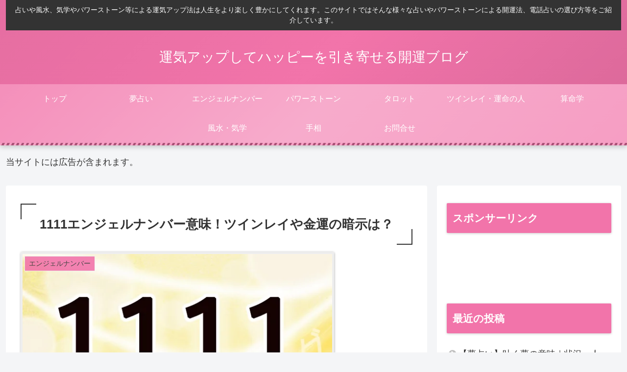

--- FILE ---
content_type: text/html; charset=UTF-8
request_url: https://powerstone01.com/2021/07/03/1111angelnumber/
body_size: 127712
content:
<!doctype html><html lang="ja"><head><meta charset="utf-8"><meta name="viewport" content="width=device-width, initial-scale=1.0, viewport-fit=cover"><meta name="referrer" content="no-referrer-when-downgrade"><meta name="format-detection" content="telephone=no"><link rel="preconnect dns-prefetch" href="//www.googletagmanager.com"><link rel="preconnect dns-prefetch" href="//www.google-analytics.com"><link rel="preconnect dns-prefetch" href="//ajax.googleapis.com"><link rel="preconnect dns-prefetch" href="//cdnjs.cloudflare.com"><link rel="preconnect dns-prefetch" href="//pagead2.googlesyndication.com"><link rel="preconnect dns-prefetch" href="//googleads.g.doubleclick.net"><link rel="preconnect dns-prefetch" href="//tpc.googlesyndication.com"><link rel="preconnect dns-prefetch" href="//ad.doubleclick.net"><link rel="preconnect dns-prefetch" href="//www.gstatic.com"><link rel="preconnect dns-prefetch" href="//cse.google.com"><link rel="preconnect dns-prefetch" href="//fonts.gstatic.com"><link rel="preconnect dns-prefetch" href="//fonts.googleapis.com"><link rel="preconnect dns-prefetch" href="//cms.quantserve.com"><link rel="preconnect dns-prefetch" href="//secure.gravatar.com"><link rel="preconnect dns-prefetch" href="//cdn.syndication.twimg.com"><link rel="preconnect dns-prefetch" href="//cdn.jsdelivr.net"><link rel="preconnect dns-prefetch" href="//images-fe.ssl-images-amazon.com"><link rel="preconnect dns-prefetch" href="//completion.amazon.com"><link rel="preconnect dns-prefetch" href="//m.media-amazon.com"><link rel="preconnect dns-prefetch" href="//i.moshimo.com"><link rel="preconnect dns-prefetch" href="//aml.valuecommerce.com"><link rel="preconnect dns-prefetch" href="//dalc.valuecommerce.com"><link rel="preconnect dns-prefetch" href="//dalb.valuecommerce.com"><link rel="preload" as="font" type="font/woff" href="https://powerstone01.com/wp-content/themes/cocoon-master/webfonts/icomoon/fonts/icomoon.woff?v=2.7.0.2" crossorigin="anonymous"><link rel="preload" as="font" type="font/woff2" href="https://powerstone01.com/wp-content/themes/cocoon-master/webfonts/fontawesome/fonts/fontawesome-webfont.woff2?v=4.7.0" crossorigin="anonymous"><link media="all" href="https://powerstone01.com/wp-content/cache/autoptimize/css/autoptimize_86010eb14f5d71d12a603ebd1f34e1d2.css" rel="stylesheet"><title>1111エンジェルナンバー意味！ツインレイや金運の暗示は？ | 運気アップしてハッピーを引き寄せる開運ブログ</title><meta name='robots' content='max-image-preview:large' /><meta property="og:type" content="article"><meta property="og:description" content="こんにちは。開運アドバイザーのまりんです。1111のエンジェルナンバーには、どんな意味やメッセージが隠されているのでしょうか？普段ふと目にした数字が、あれ？と心の残る数字だとしたら、それはエンジェルナンバーです。あなたのこれからの運勢を、数..."><meta property="og:title" content="1111エンジェルナンバー意味！ツインレイや金運の暗示は？"><meta property="og:url" content="https://powerstone01.com/2021/07/03/1111angelnumber/"><meta property="og:image" content="https://powerstone01.com/wp-content/uploads/2021/07/1111.jpg"><meta property="og:site_name" content="運気アップしてハッピーを引き寄せる開運ブログ"><meta property="og:locale" content="ja_JP"><meta property="article:published_time" content="2021-07-03T14:36:21+09:00" /><meta property="article:modified_time" content="2024-03-14T03:13:32+09:00" /><meta property="article:section" content="エンジェルナンバー"><meta property="article:tag" content="1111"><meta property="article:tag" content="エンジェルナンバー"><meta property="article:tag" content="ツインレイ"><meta property="article:tag" content="意味"><meta property="article:tag" content="金運"><meta name="twitter:card" content="summary_large_image"><meta property="twitter:description" content="こんにちは。開運アドバイザーのまりんです。1111のエンジェルナンバーには、どんな意味やメッセージが隠されているのでしょうか？普段ふと目にした数字が、あれ？と心の残る数字だとしたら、それはエンジェルナンバーです。あなたのこれからの運勢を、数..."><meta property="twitter:title" content="1111エンジェルナンバー意味！ツインレイや金運の暗示は？"><meta property="twitter:url" content="https://powerstone01.com/2021/07/03/1111angelnumber/"><meta name="twitter:image" content="https://powerstone01.com/wp-content/uploads/2021/07/1111.jpg"><meta name="twitter:domain" content="powerstone01.com"><link rel='dns-prefetch' href='//cdnjs.cloudflare.com' /><link rel='dns-prefetch' href='//www.googletagmanager.com' /><link rel="alternate" type="application/rss+xml" title="運気アップしてハッピーを引き寄せる開運ブログ &raquo; フィード" href="https://powerstone01.com/feed/" /><link rel="alternate" type="application/rss+xml" title="運気アップしてハッピーを引き寄せる開運ブログ &raquo; コメントフィード" href="https://powerstone01.com/comments/feed/" /><link rel="alternate" type="application/rss+xml" title="運気アップしてハッピーを引き寄せる開運ブログ &raquo; 1111エンジェルナンバー意味！ツインレイや金運の暗示は？ のコメントのフィード" href="https://powerstone01.com/2021/07/03/1111angelnumber/feed/" /> <script id="jquery-core-js" data-type="lazy" data-src="https://cdnjs.cloudflare.com/ajax/libs/jquery/3.6.1/jquery.min.js?ver=3.6.1"></script> <script id="jquery-migrate-js" data-type="lazy" data-src="https://cdnjs.cloudflare.com/ajax/libs/jquery-migrate/3.3.2/jquery-migrate.min.js?ver=3.0.1"></script> <script>var flatpickr=function(){"use strict";var e,t={};var n,a,i,o,r,l,c,s,d,u,f,m,g,p,h=(e||(e=1,n||(n=1,a||(a=1,i||(i=1,o||(o=1,r||(r=1,s={exports:{}},l||(l=1,s.exports=function(){var e=function(){return(e=Object.assign||function(e){for(var t,n=1,a=arguments.length;n<a;n++)for(var i in t=arguments[n])Object.prototype.hasOwnProperty.call(t,i)&&(e[i]=t[i]);return e}).apply(this,arguments)};function t(){for(var e=0,t=0,n=arguments.length;t<n;t++)e+=arguments[t].length;var a=Array(e),i=0;for(t=0;t<n;t++)for(var o=arguments[t],r=0,l=o.length;r<l;r++,i++)a[i]=o[r];return a}var n=["onChange","onClose","onDayCreate","onDestroy","onKeyDown","onMonthChange","onOpen","onParseConfig","onReady","onValueUpdate","onYearChange","onPreCalendarPosition"],a={_disable:[],allowInput:!1,allowInvalidPreload:!1,altFormat:"F j, Y",altInput:!1,altInputClass:"form-control input",animate:"object"==typeof window&&-1===window.navigator.userAgent.indexOf("MSIE"),ariaDateFormat:"F j, Y",autoFillDefaultTime:!0,clickOpens:!0,closeOnSelect:!0,conjunction:", ",dateFormat:"Y-m-d",defaultHour:12,defaultMinute:0,defaultSeconds:0,disable:[],disableMobile:!1,enableSeconds:!1,enableTime:!1,errorHandler:function(e){return"undefined"!=typeof console&&console.warn(e)},getWeek:function(e){var t=new Date(e.getTime());t.setHours(0,0,0,0),t.setDate(t.getDate()+3-(t.getDay()+6)%7);var n=new Date(t.getFullYear(),0,4);return 1+Math.round(((t.getTime()-n.getTime())/864e5-3+(n.getDay()+6)%7)/7)},hourIncrement:1,ignoredFocusElements:[],inline:!1,locale:"default",minuteIncrement:5,mode:"single",monthSelectorType:"dropdown",nextArrow:"<svg version='1.1' xmlns='http://www.w3.org/2000/svg' xmlns:xlink='http://www.w3.org/1999/xlink' viewBox='0 0 17 17'><g></g><path d='M13.207 8.472l-7.854 7.854-0.707-0.707 7.146-7.146-7.146-7.148 0.707-0.707 7.854 7.854z' /></svg>",noCalendar:!1,now:new Date,onChange:[],onClose:[],onDayCreate:[],onDestroy:[],onKeyDown:[],onMonthChange:[],onOpen:[],onParseConfig:[],onReady:[],onValueUpdate:[],onYearChange:[],onPreCalendarPosition:[],plugins:[],position:"auto",positionElement:void 0,prevArrow:"<svg version='1.1' xmlns='http://www.w3.org/2000/svg' xmlns:xlink='http://www.w3.org/1999/xlink' viewBox='0 0 17 17'><g></g><path d='M5.207 8.471l7.146 7.147-0.707 0.707-7.853-7.854 7.854-7.853 0.707 0.707-7.147 7.146z' /></svg>",shorthandCurrentMonth:!1,showMonths:1,static:!1,time_24hr:!1,weekNumbers:!1,wrap:!1},i={weekdays:{shorthand:["Sun","Mon","Tue","Wed","Thu","Fri","Sat"],longhand:["Sunday","Monday","Tuesday","Wednesday","Thursday","Friday","Saturday"]},months:{shorthand:["Jan","Feb","Mar","Apr","May","Jun","Jul","Aug","Sep","Oct","Nov","Dec"],longhand:["January","February","March","April","May","June","July","August","September","October","November","December"]},daysInMonth:[31,28,31,30,31,30,31,31,30,31,30,31],firstDayOfWeek:0,ordinal:function(e){var t=e%100;if(t>3&&t<21)return"th";switch(t%10){case 1:return"st";case 2:return"nd";case 3:return"rd";default:return"th"}},rangeSeparator:" to ",weekAbbreviation:"Wk",scrollTitle:"Scroll to increment",toggleTitle:"Click to toggle",amPM:["AM","PM"],yearAriaLabel:"Year",monthAriaLabel:"Month",hourAriaLabel:"Hour",minuteAriaLabel:"Minute",time_24hr:!1},o=function(e,t){return void 0===t&&(t=2),("000"+e).slice(-1*t)},r=function(e){return!0===e?1:0};function l(e,t){var n;return function(){var a=this,i=arguments;clearTimeout(n),n=setTimeout((function(){return e.apply(a,i)}),t)}}var c=function(e){return e instanceof Array?e:[e]};function s(e,t,n){if(!0===n)return e.classList.add(t);e.classList.remove(t)}function d(e,t,n){var a=window.document.createElement(e);return t=t||"",n=n||"",a.className=t,void 0!==n&&(a.textContent=n),a}function u(e){for(;e.firstChild;)e.removeChild(e.firstChild)}function f(e,t){return t(e)?e:e.parentNode?f(e.parentNode,t):void 0}function m(e,t){var n=d("div","numInputWrapper"),a=d("input","numInput "+e),i=d("span","arrowUp"),o=d("span","arrowDown");if(-1===navigator.userAgent.indexOf("MSIE 9.0")?a.type="number":(a.type="text",a.pattern="\\d*"),void 0!==t)for(var r in t)a.setAttribute(r,t[r]);return n.appendChild(a),n.appendChild(i),n.appendChild(o),n}function g(e){try{return"function"==typeof e.composedPath?e.composedPath()[0]:e.target}catch(t){return e.target}}var p=function(){},h=function(e,t,n){return n.months[t?"shorthand":"longhand"][e]},v={D:p,F:function(e,t,n){e.setMonth(n.months.longhand.indexOf(t))},G:function(e,t){e.setHours((e.getHours()>=12?12:0)+parseFloat(t))},H:function(e,t){e.setHours(parseFloat(t))},J:function(e,t){e.setDate(parseFloat(t))},K:function(e,t,n){e.setHours(e.getHours()%12+12*r(new RegExp(n.amPM[1],"i").test(t)))},M:function(e,t,n){e.setMonth(n.months.shorthand.indexOf(t))},S:function(e,t){e.setSeconds(parseFloat(t))},U:function(e,t){return new Date(1e3*parseFloat(t))},W:function(e,t,n){var a=parseInt(t),i=new Date(e.getFullYear(),0,2+7*(a-1),0,0,0,0);return i.setDate(i.getDate()-i.getDay()+n.firstDayOfWeek),i},Y:function(e,t){e.setFullYear(parseFloat(t))},Z:function(e,t){return new Date(t)},d:function(e,t){e.setDate(parseFloat(t))},h:function(e,t){e.setHours((e.getHours()>=12?12:0)+parseFloat(t))},i:function(e,t){e.setMinutes(parseFloat(t))},j:function(e,t){e.setDate(parseFloat(t))},l:p,m:function(e,t){e.setMonth(parseFloat(t)-1)},n:function(e,t){e.setMonth(parseFloat(t)-1)},s:function(e,t){e.setSeconds(parseFloat(t))},u:function(e,t){return new Date(parseFloat(t))},w:p,y:function(e,t){e.setFullYear(2e3+parseFloat(t))}},D={D:"",F:"",G:"(\\d\\d|\\d)",H:"(\\d\\d|\\d)",J:"(\\d\\d|\\d)\\w+",K:"",M:"",S:"(\\d\\d|\\d)",U:"(.+)",W:"(\\d\\d|\\d)",Y:"(\\d{4})",Z:"(.+)",d:"(\\d\\d|\\d)",h:"(\\d\\d|\\d)",i:"(\\d\\d|\\d)",j:"(\\d\\d|\\d)",l:"",m:"(\\d\\d|\\d)",n:"(\\d\\d|\\d)",s:"(\\d\\d|\\d)",u:"(.+)",w:"(\\d\\d|\\d)",y:"(\\d{2})"},w={Z:function(e){return e.toISOString()},D:function(e,t,n){return t.weekdays.shorthand[w.w(e,t,n)]},F:function(e,t,n){return h(w.n(e,t,n)-1,!1,t)},G:function(e,t,n){return o(w.h(e,t,n))},H:function(e){return o(e.getHours())},J:function(e,t){return void 0!==t.ordinal?e.getDate()+t.ordinal(e.getDate()):e.getDate()},K:function(e,t){return t.amPM[r(e.getHours()>11)]},M:function(e,t){return h(e.getMonth(),!0,t)},S:function(e){return o(e.getSeconds())},U:function(e){return e.getTime()/1e3},W:function(e,t,n){return n.getWeek(e)},Y:function(e){return o(e.getFullYear(),4)},d:function(e){return o(e.getDate())},h:function(e){return e.getHours()%12?e.getHours()%12:12},i:function(e){return o(e.getMinutes())},j:function(e){return e.getDate()},l:function(e,t){return t.weekdays.longhand[e.getDay()]},m:function(e){return o(e.getMonth()+1)},n:function(e){return e.getMonth()+1},s:function(e){return e.getSeconds()},u:function(e){return e.getTime()},w:function(e){return e.getDay()},y:function(e){return String(e.getFullYear()).substring(2)}},b=function(e){var t=e.config,n=void 0===t?a:t,o=e.l10n,r=void 0===o?i:o,l=e.isMobile,c=void 0!==l&&l;return function(e,t,a){var i=a||r;return void 0===n.formatDate||c?t.split("").map((function(t,a,o){return w[t]&&"\\"!==o[a-1]?w[t](e,i,n):"\\"!==t?t:""})).join(""):n.formatDate(e,t,i)}},y=function(e){var t=e.config,n=void 0===t?a:t,o=e.l10n,r=void 0===o?i:o;return function(e,t,i,o){if(0===e||e){var l,c=o||r,s=e;if(e instanceof Date)l=new Date(e.getTime());else if("string"!=typeof e&&void 0!==e.toFixed)l=new Date(e);else if("string"==typeof e){var d=t||(n||a).dateFormat,u=String(e).trim();if("today"===u)l=new Date,i=!0;else if(n&&n.parseDate)l=n.parseDate(e,d);else if(/Z$/.test(u)||/GMT$/.test(u))l=new Date(e);else{for(var f=void 0,m=[],g=0,p=0,h="";g<d.length;g++){var w=d[g],b="\\"===w,y="\\"===d[g-1]||b;if(D[w]&&!y){h+=D[w];var M=new RegExp(h).exec(e);M&&(f=!0)&&m["Y"!==w?"push":"unshift"]({fn:v[w],val:M[++p]})}else b||(h+=".")}l=n&&n.noCalendar?new Date((new Date).setHours(0,0,0,0)):new Date((new Date).getFullYear(),0,1,0,0,0,0),m.forEach((function(e){var t=e.fn,n=e.val;return l=t(l,n,c)||l})),l=f?l:void 0}}if(l instanceof Date&&!isNaN(l.getTime()))return!0===i&&l.setHours(0,0,0,0),l;n.errorHandler(new Error("Invalid date provided: "+s))}}};function M(e,t,n){return void 0===n&&(n=!0),!1!==n?new Date(e.getTime()).setHours(0,0,0,0)-new Date(t.getTime()).setHours(0,0,0,0):e.getTime()-t.getTime()}var C=function(e,t,n){return 3600*e+60*t+n};function x(e){var t=e.defaultHour,n=e.defaultMinute,a=e.defaultSeconds;if(void 0!==e.minDate){var i=e.minDate.getHours(),o=e.minDate.getMinutes(),r=e.minDate.getSeconds();t<i&&(t=i),t===i&&n<o&&(n=o),t===i&&n===o&&a<r&&(a=e.minDate.getSeconds())}if(void 0!==e.maxDate){var l=e.maxDate.getHours(),c=e.maxDate.getMinutes();(t=Math.min(t,l))===l&&(n=Math.min(c,n)),t===l&&n===c&&(a=e.maxDate.getSeconds())}return{hours:t,minutes:n,seconds:a}}function E(p,v){var w={config:e(e({},a),T.defaultConfig),l10n:i};function E(){var e;return(null===(e=w.calendarContainer)||void 0===e?void 0:e.getRootNode()).activeElement||document.activeElement}function k(e){return e.bind(w)}function _(){var e=w.config;!1===e.weekNumbers&&1===e.showMonths||!0!==e.noCalendar&&window.requestAnimationFrame((function(){if(void 0!==w.calendarContainer&&(w.calendarContainer.style.visibility="hidden",w.calendarContainer.style.display="block"),void 0!==w.daysContainer){var t=(w.days.offsetWidth+1)*e.showMonths;w.daysContainer.style.width=t+"px",w.calendarContainer.style.width=t+(void 0!==w.weekWrapper?w.weekWrapper.offsetWidth:0)+"px",w.calendarContainer.style.removeProperty("visibility"),w.calendarContainer.style.removeProperty("display")}}))}function O(e){if(0===w.selectedDates.length){var t=void 0===w.config.minDate||M(new Date,w.config.minDate)>=0?new Date:new Date(w.config.minDate.getTime()),n=x(w.config);t.setHours(n.hours,n.minutes,n.seconds,t.getMilliseconds()),w.selectedDates=[t],w.latestSelectedDateObj=t}void 0!==e&&"blur"!==e.type&&function(e){e.preventDefault();var t="keydown"===e.type,n=g(e),a=n;void 0!==w.amPM&&n===w.amPM&&(w.amPM.textContent=w.l10n.amPM[r(w.amPM.textContent===w.l10n.amPM[0])]);var i=parseFloat(a.getAttribute("min")),l=parseFloat(a.getAttribute("max")),c=parseFloat(a.getAttribute("step")),s=parseInt(a.value,10),d=s+c*(e.delta||(t?38===e.which?1:-1:0));if(void 0!==a.value&&2===a.value.length){var u=a===w.hourElement,f=a===w.minuteElement;d<i?(d=l+d+r(!u)+(r(u)&&r(!w.amPM)),f&&H(void 0,-1,w.hourElement)):d>l&&(d=a===w.hourElement?d-l-r(!w.amPM):i,f&&H(void 0,1,w.hourElement)),w.amPM&&u&&(1===c?d+s===23:Math.abs(d-s)>c)&&(w.amPM.textContent=w.l10n.amPM[r(w.amPM.textContent===w.l10n.amPM[0])]),a.value=o(d)}}(e);var a=w._input.value;I(),Me(),w._input.value!==a&&w._debouncedChange()}function I(){if(void 0!==w.hourElement&&void 0!==w.minuteElement){var e,t,n=(parseInt(w.hourElement.value.slice(-2),10)||0)%24,a=(parseInt(w.minuteElement.value,10)||0)%60,i=void 0!==w.secondElement?(parseInt(w.secondElement.value,10)||0)%60:0;void 0!==w.amPM&&(e=n,t=w.amPM.textContent,n=e%12+12*r(t===w.l10n.amPM[1]));var o=void 0!==w.config.minTime||w.config.minDate&&w.minDateHasTime&&w.latestSelectedDateObj&&0===M(w.latestSelectedDateObj,w.config.minDate,!0),l=void 0!==w.config.maxTime||w.config.maxDate&&w.maxDateHasTime&&w.latestSelectedDateObj&&0===M(w.latestSelectedDateObj,w.config.maxDate,!0);if(void 0!==w.config.maxTime&&void 0!==w.config.minTime&&w.config.minTime>w.config.maxTime){var c=C(w.config.minTime.getHours(),w.config.minTime.getMinutes(),w.config.minTime.getSeconds()),s=C(w.config.maxTime.getHours(),w.config.maxTime.getMinutes(),w.config.maxTime.getSeconds()),d=C(n,a,i);if(d>s&&d<c){var u=function(e){var t=Math.floor(e/3600),n=(e-3600*t)/60;return[t,n,e-3600*t-60*n]}(c);n=u[0],a=u[1],i=u[2]}}else{if(l){var f=void 0!==w.config.maxTime?w.config.maxTime:w.config.maxDate;(n=Math.min(n,f.getHours()))===f.getHours()&&(a=Math.min(a,f.getMinutes())),a===f.getMinutes()&&(i=Math.min(i,f.getSeconds()))}if(o){var m=void 0!==w.config.minTime?w.config.minTime:w.config.minDate;(n=Math.max(n,m.getHours()))===m.getHours()&&a<m.getMinutes()&&(a=m.getMinutes()),a===m.getMinutes()&&(i=Math.max(i,m.getSeconds()))}}F(n,a,i)}}function S(e){var t=e||w.latestSelectedDateObj;t&&t instanceof Date&&F(t.getHours(),t.getMinutes(),t.getSeconds())}function F(e,t,n){void 0!==w.latestSelectedDateObj&&w.latestSelectedDateObj.setHours(e%24,t,n||0,0),w.hourElement&&w.minuteElement&&!w.isMobile&&(w.hourElement.value=o(w.config.time_24hr?e:(12+e)%12+12*r(e%12==0)),w.minuteElement.value=o(t),void 0!==w.amPM&&(w.amPM.textContent=w.l10n.amPM[r(e>=12)]),void 0!==w.secondElement&&(w.secondElement.value=o(n)))}function P(e){var t=g(e),n=parseInt(t.value)+(e.delta||0);(n/1e3>1||"Enter"===e.key&&!/[^\d]/.test(n.toString()))&&X(n)}function A(e,t,n,a){return t instanceof Array?t.forEach((function(t){return A(e,t,n,a)})):e instanceof Array?e.forEach((function(e){return A(e,t,n,a)})):(e.addEventListener(t,n,a),void w._handlers.push({remove:function(){return e.removeEventListener(t,n,a)}}))}function N(){ve("onChange")}function Y(e,t){var n=void 0!==e?w.parseDate(e):w.latestSelectedDateObj||(w.config.minDate&&w.config.minDate>w.now?w.config.minDate:w.config.maxDate&&w.config.maxDate<w.now?w.config.maxDate:w.now),a=w.currentYear,i=w.currentMonth;try{void 0!==n&&(w.currentYear=n.getFullYear(),w.currentMonth=n.getMonth())}catch(e){e.message="Invalid date supplied: "+n,w.config.errorHandler(e)}t&&w.currentYear!==a&&(ve("onYearChange"),U()),!t||w.currentYear===a&&w.currentMonth===i||ve("onMonthChange"),w.redraw()}function j(e){var t=g(e);~t.className.indexOf("arrow")&&H(e,t.classList.contains("arrowUp")?1:-1)}function H(e,t,n){var a=e&&g(e),i=n||a&&a.parentNode&&a.parentNode.firstChild,o=De("increment");o.delta=t,i&&i.dispatchEvent(o)}function L(e,t,n,a){var i=ee(t,!0),o=d("span",e,t.getDate().toString());return o.dateObj=t,o.$i=a,o.setAttribute("aria-label",w.formatDate(t,w.config.ariaDateFormat)),-1===e.indexOf("hidden")&&0===M(t,w.now)&&(w.todayDateElem=o,o.classList.add("today"),o.setAttribute("aria-current","date")),i?(o.tabIndex=-1,we(t)&&(o.classList.add("selected"),w.selectedDateElem=o,"range"===w.config.mode&&(s(o,"startRange",w.selectedDates[0]&&0===M(t,w.selectedDates[0],!0)),s(o,"endRange",w.selectedDates[1]&&0===M(t,w.selectedDates[1],!0)),"nextMonthDay"===e&&o.classList.add("inRange")))):o.classList.add("flatpickr-disabled"),"range"===w.config.mode&&function(e){return!("range"!==w.config.mode||w.selectedDates.length<2)&&M(e,w.selectedDates[0])>=0&&M(e,w.selectedDates[1])<=0}(t)&&!we(t)&&o.classList.add("inRange"),w.weekNumbers&&1===w.config.showMonths&&"prevMonthDay"!==e&&a%7==6&&w.weekNumbers.insertAdjacentHTML("beforeend","<span class='flatpickr-day'"+">"+w.config.getWeek(t)+"</span"+">"),ve("onDayCreate",o),o}function R(e){e.focus(),"range"===w.config.mode&&ie(e)}function W(e){for(var t=e>0?0:w.config.showMonths-1,n=e>0?w.config.showMonths:-1,a=t;a!=n;a+=e)for(var i=w.daysContainer.children[a],o=e>0?0:i.children.length-1,r=e>0?i.children.length:-1,l=o;l!=r;l+=e){var c=i.children[l];if(-1===c.className.indexOf("hidden")&&ee(c.dateObj))return c}}function B(e,t){var n=E(),a=te(n||document.body),i=void 0!==e?e:a?n:void 0!==w.selectedDateElem&&te(w.selectedDateElem)?w.selectedDateElem:void 0!==w.todayDateElem&&te(w.todayDateElem)?w.todayDateElem:W(t>0?1:-1);void 0===i?w._input.focus():a?function(e,t){for(var n=-1===e.className.indexOf("Month")?e.dateObj.getMonth():w.currentMonth,a=t>0?w.config.showMonths:-1,i=t>0?1:-1,o=n-w.currentMonth;o!=a;o+=i)for(var r=w.daysContainer.children[o],l=n-w.currentMonth===o?e.$i+t:t<0?r.children.length-1:0,c=r.children.length,s=l;s>=0&&s<c&&s!=(t>0?c:-1);s+=i){var d=r.children[s];if(-1===d.className.indexOf("hidden")&&ee(d.dateObj)&&Math.abs(e.$i-s)>=Math.abs(t))return R(d)}w.changeMonth(i),B(W(i),0)}(i,t):R(i)}function J(e,t){for(var n=(new Date(e,t,1).getDay()-w.l10n.firstDayOfWeek+7)%7,a=w.utils.getDaysInMonth((t-1+12)%12,e),i=w.utils.getDaysInMonth(t,e),o=window.document.createDocumentFragment(),r=w.config.showMonths>1,l=r?"prevMonthDay hidden":"prevMonthDay",c=r?"nextMonthDay hidden":"nextMonthDay",s=a+1-n,u=0;s<=a;s++,u++)o.appendChild(L("flatpickr-day "+l,new Date(e,t-1,s),0,u));for(s=1;s<=i;s++,u++)o.appendChild(L("flatpickr-day",new Date(e,t,s),0,u));for(var f=i+1;f<=42-n&&(1===w.config.showMonths||u%7!=0);f++,u++)o.appendChild(L("flatpickr-day "+c,new Date(e,t+1,f%i),0,u));var m=d("div","dayContainer");return m.appendChild(o),m}function K(){if(void 0!==w.daysContainer){u(w.daysContainer),w.weekNumbers&&u(w.weekNumbers);for(var e=document.createDocumentFragment(),t=0;t<w.config.showMonths;t++){var n=new Date(w.currentYear,w.currentMonth,1);n.setMonth(w.currentMonth+t),e.appendChild(J(n.getFullYear(),n.getMonth()))}w.daysContainer.appendChild(e),w.days=w.daysContainer.firstChild,"range"===w.config.mode&&1===w.selectedDates.length&&ie()}}function U(){if(!(w.config.showMonths>1||"dropdown"!==w.config.monthSelectorType)){var e=function(e){return!(void 0!==w.config.minDate&&w.currentYear===w.config.minDate.getFullYear()&&e<w.config.minDate.getMonth()||void 0!==w.config.maxDate&&w.currentYear===w.config.maxDate.getFullYear()&&e>w.config.maxDate.getMonth())};w.monthsDropdownContainer.tabIndex=-1,w.monthsDropdownContainer.innerHTML="";for(var t=0;t<12;t++)if(e(t)){var n=d("option","flatpickr-monthDropdown-month");n.value=new Date(w.currentYear,t).getMonth().toString(),n.textContent=h(t,w.config.shorthandCurrentMonth,w.l10n),n.tabIndex=-1,w.currentMonth===t&&(n.selected=!0),w.monthsDropdownContainer.appendChild(n)}}}function $(){var e,t=d("div","flatpickr-month"),n=window.document.createDocumentFragment();w.config.showMonths>1||"static"===w.config.monthSelectorType?e=d("span","cur-month"):(w.monthsDropdownContainer=d("select","flatpickr-monthDropdown-months"),w.monthsDropdownContainer.setAttribute("aria-label",w.l10n.monthAriaLabel),A(w.monthsDropdownContainer,"change",(function(e){var t=g(e),n=parseInt(t.value,10);w.changeMonth(n-w.currentMonth),ve("onMonthChange")})),U(),e=w.monthsDropdownContainer);var a=m("cur-year",{tabindex:"-1"}),i=a.getElementsByTagName("input")[0];i.setAttribute("aria-label",w.l10n.yearAriaLabel),w.config.minDate&&i.setAttribute("min",w.config.minDate.getFullYear().toString()),w.config.maxDate&&(i.setAttribute("max",w.config.maxDate.getFullYear().toString()),i.disabled=!!w.config.minDate&&w.config.minDate.getFullYear()===w.config.maxDate.getFullYear());var o=d("div","flatpickr-current-month");return o.appendChild(e),o.appendChild(a),n.appendChild(o),t.appendChild(n),{container:t,yearElement:i,monthElement:e}}function q(){u(w.monthNav),w.monthNav.appendChild(w.prevMonthNav),w.config.showMonths&&(w.yearElements=[],w.monthElements=[]);for(var e=w.config.showMonths;e--;){var t=$();w.yearElements.push(t.yearElement),w.monthElements.push(t.monthElement),w.monthNav.appendChild(t.container)}w.monthNav.appendChild(w.nextMonthNav)}function V(){w.weekdayContainer?u(w.weekdayContainer):w.weekdayContainer=d("div","flatpickr-weekdays");for(var e=w.config.showMonths;e--;){var t=d("div","flatpickr-weekdaycontainer");w.weekdayContainer.appendChild(t)}return z(),w.weekdayContainer}function z(){if(w.weekdayContainer){var e=w.l10n.firstDayOfWeek,n=t(w.l10n.weekdays.shorthand);e>0&&e<n.length&&(n=t(n.splice(e,n.length),n.splice(0,e)));for(var a=w.config.showMonths;a--;)w.weekdayContainer.children[a].innerHTML="\n      <span class='flatpickr-weekday'>\n        "+n.join("</span><span class='flatpickr-weekday'>")+"\n      </span>\n      "}}function G(e,t){void 0===t&&(t=!0);var n=t?e:e-w.currentMonth;n<0&&!0===w._hidePrevMonthArrow||n>0&&!0===w._hideNextMonthArrow||(w.currentMonth+=n,(w.currentMonth<0||w.currentMonth>11)&&(w.currentYear+=w.currentMonth>11?1:-1,w.currentMonth=(w.currentMonth+12)%12,ve("onYearChange"),U()),K(),ve("onMonthChange"),be())}function Z(e){return w.calendarContainer.contains(e)}function Q(e){if(w.isOpen&&!w.config.inline){var t=g(e),n=Z(t),a=!(t===w.input||t===w.altInput||w.element.contains(t)||e.path&&e.path.indexOf&&(~e.path.indexOf(w.input)||~e.path.indexOf(w.altInput))||n||Z(e.relatedTarget)),i=!w.config.ignoredFocusElements.some((function(e){return e.contains(t)}));a&&i&&(w.config.allowInput&&w.setDate(w._input.value,!1,w.config.altInput?w.config.altFormat:w.config.dateFormat),void 0!==w.timeContainer&&void 0!==w.minuteElement&&void 0!==w.hourElement&&""!==w.input.value&&void 0!==w.input.value&&O(),w.close(),w.config&&"range"===w.config.mode&&1===w.selectedDates.length&&w.clear(!1))}}function X(e){if(!(!e||w.config.minDate&&e<w.config.minDate.getFullYear()||w.config.maxDate&&e>w.config.maxDate.getFullYear())){var t=e,n=w.currentYear!==t;w.currentYear=t||w.currentYear,w.config.maxDate&&w.currentYear===w.config.maxDate.getFullYear()?w.currentMonth=Math.min(w.config.maxDate.getMonth(),w.currentMonth):w.config.minDate&&w.currentYear===w.config.minDate.getFullYear()&&(w.currentMonth=Math.max(w.config.minDate.getMonth(),w.currentMonth)),n&&(w.redraw(),ve("onYearChange"),U())}}function ee(e,t){var n;void 0===t&&(t=!0);var a=w.parseDate(e,void 0,t);if(w.config.minDate&&a&&M(a,w.config.minDate,void 0!==t?t:!w.minDateHasTime)<0||w.config.maxDate&&a&&M(a,w.config.maxDate,void 0!==t?t:!w.maxDateHasTime)>0)return!1;if(!w.config.enable&&0===w.config.disable.length)return!0;if(void 0===a)return!1;for(var i=!!w.config.enable,o=null!==(n=w.config.enable)&&void 0!==n?n:w.config.disable,r=0,l=void 0;r<o.length;r++){if("function"==typeof(l=o[r])&&l(a))return i;if(l instanceof Date&&void 0!==a&&l.getTime()===a.getTime())return i;if("string"==typeof l){var c=w.parseDate(l,void 0,!0);return c&&c.getTime()===a.getTime()?i:!i}if("object"==typeof l&&void 0!==a&&l.from&&l.to&&a.getTime()>=l.from.getTime()&&a.getTime()<=l.to.getTime())return i}return!i}function te(e){return void 0!==w.daysContainer&&-1===e.className.indexOf("hidden")&&-1===e.className.indexOf("flatpickr-disabled")&&w.daysContainer.contains(e)}function ne(e){var t=e.target===w._input,n=w._input.value.trimEnd()!==ye();!t||!n||e.relatedTarget&&Z(e.relatedTarget)||w.setDate(w._input.value,!0,e.target===w.altInput?w.config.altFormat:w.config.dateFormat)}function ae(e){var t=g(e),n=w.config.wrap?p.contains(t):t===w._input,a=w.config.allowInput,i=w.isOpen&&(!a||!n),o=w.config.inline&&n&&!a;if(13===e.keyCode&&n){if(a)return w.setDate(w._input.value,!0,t===w.altInput?w.config.altFormat:w.config.dateFormat),w.close(),t.blur();w.open()}else if(Z(t)||i||o){var r=!!w.timeContainer&&w.timeContainer.contains(t);switch(e.keyCode){case 13:r?(e.preventDefault(),O(),ue()):fe(e);break;case 27:e.preventDefault(),ue();break;case 8:case 46:n&&!w.config.allowInput&&(e.preventDefault(),w.clear());break;case 37:case 39:if(r||n)w.hourElement&&w.hourElement.focus();else{e.preventDefault();var l=E();if(void 0!==w.daysContainer&&(!1===a||l&&te(l))){var c=39===e.keyCode?1:-1;e.ctrlKey?(e.stopPropagation(),G(c),B(W(1),0)):B(void 0,c)}}break;case 38:case 40:e.preventDefault();var s=40===e.keyCode?1:-1;w.daysContainer&&void 0!==t.$i||t===w.input||t===w.altInput?e.ctrlKey?(e.stopPropagation(),X(w.currentYear-s),B(W(1),0)):r||B(void 0,7*s):t===w.currentYearElement?X(w.currentYear-s):w.config.enableTime&&(!r&&w.hourElement&&w.hourElement.focus(),O(e),w._debouncedChange());break;case 9:if(r){var d=[w.hourElement,w.minuteElement,w.secondElement,w.amPM].concat(w.pluginElements).filter((function(e){return e})),u=d.indexOf(t);if(-1!==u){var f=d[u+(e.shiftKey?-1:1)];e.preventDefault(),(f||w._input).focus()}}else!w.config.noCalendar&&w.daysContainer&&w.daysContainer.contains(t)&&e.shiftKey&&(e.preventDefault(),w._input.focus())}}if(void 0!==w.amPM&&t===w.amPM)switch(e.key){case w.l10n.amPM[0].charAt(0):case w.l10n.amPM[0].charAt(0).toLowerCase():w.amPM.textContent=w.l10n.amPM[0],I(),Me();break;case w.l10n.amPM[1].charAt(0):case w.l10n.amPM[1].charAt(0).toLowerCase():w.amPM.textContent=w.l10n.amPM[1],I(),Me()}(n||Z(t))&&ve("onKeyDown",e)}function ie(e,t){if(void 0===t&&(t="flatpickr-day"),1===w.selectedDates.length&&(!e||e.classList.contains(t)&&!e.classList.contains("flatpickr-disabled"))){for(var n=e?e.dateObj.getTime():w.days.firstElementChild.dateObj.getTime(),a=w.parseDate(w.selectedDates[0],void 0,!0).getTime(),i=Math.min(n,w.selectedDates[0].getTime()),o=Math.max(n,w.selectedDates[0].getTime()),r=!1,l=0,c=0,s=i;s<o;s+=864e5)ee(new Date(s),!0)||(r=r||s>i&&s<o,s<a&&(!l||s>l)?l=s:s>a&&(!c||s<c)&&(c=s));Array.from(w.rContainer.querySelectorAll("*:nth-child(-n+"+w.config.showMonths+") > ."+t)).forEach((function(t){var i,o,s,d=t.dateObj.getTime(),u=l>0&&d<l||c>0&&d>c;if(u)return t.classList.add("notAllowed"),void["inRange","startRange","endRange"].forEach((function(e){t.classList.remove(e)}));r&&!u||(["startRange","inRange","endRange","notAllowed"].forEach((function(e){t.classList.remove(e)})),void 0!==e&&(e.classList.add(n<=w.selectedDates[0].getTime()?"startRange":"endRange"),a<n&&d===a?t.classList.add("startRange"):a>n&&d===a&&t.classList.add("endRange"),d>=l&&(0===c||d<=c)&&(o=a,s=n,(i=d)>Math.min(o,s)&&i<Math.max(o,s))&&t.classList.add("inRange")))}))}}function oe(){!w.isOpen||w.config.static||w.config.inline||se()}function re(e){return function(t){var n=w.config["_"+e+"Date"]=w.parseDate(t,w.config.dateFormat),a=w.config["_"+("min"===e?"max":"min")+"Date"];void 0!==n&&(w["min"===e?"minDateHasTime":"maxDateHasTime"]=n.getHours()>0||n.getMinutes()>0||n.getSeconds()>0),w.selectedDates&&(w.selectedDates=w.selectedDates.filter((function(e){return ee(e)})),w.selectedDates.length||"min"!==e||S(n),Me()),w.daysContainer&&(de(),void 0!==n?w.currentYearElement[e]=n.getFullYear().toString():w.currentYearElement.removeAttribute(e),w.currentYearElement.disabled=!!a&&void 0!==n&&a.getFullYear()===n.getFullYear())}}function le(){return w.config.wrap?p.querySelector("[data-input]"):p}function ce(){"object"!=typeof w.config.locale&&void 0===T.l10ns[w.config.locale]&&w.config.errorHandler(new Error("flatpickr: invalid locale "+w.config.locale)),w.l10n=e(e({},T.l10ns.default),"object"==typeof w.config.locale?w.config.locale:"default"!==w.config.locale?T.l10ns[w.config.locale]:void 0),D.D="("+w.l10n.weekdays.shorthand.join("|")+")",D.l="("+w.l10n.weekdays.longhand.join("|")+")",D.M="("+w.l10n.months.shorthand.join("|")+")",D.F="("+w.l10n.months.longhand.join("|")+")",D.K="("+w.l10n.amPM[0]+"|"+w.l10n.amPM[1]+"|"+w.l10n.amPM[0].toLowerCase()+"|"+w.l10n.amPM[1].toLowerCase()+")",void 0===e(e({},v),JSON.parse(JSON.stringify(p.dataset||{}))).time_24hr&&void 0===T.defaultConfig.time_24hr&&(w.config.time_24hr=w.l10n.time_24hr),w.formatDate=b(w),w.parseDate=y({config:w.config,l10n:w.l10n})}function se(e){if("function"!=typeof w.config.position){if(void 0!==w.calendarContainer){ve("onPreCalendarPosition");var t=e||w._positionElement,n=Array.prototype.reduce.call(w.calendarContainer.children,(function(e,t){return e+t.offsetHeight}),0),a=w.calendarContainer.offsetWidth,i=w.config.position.split(" "),o=i[0],r=i.length>1?i[1]:null,l=t.getBoundingClientRect(),c=window.innerHeight-l.bottom,d="above"===o||"below"!==o&&c<n&&l.top>n,u=window.pageYOffset+l.top+(d?-n-2:t.offsetHeight+2);if(s(w.calendarContainer,"arrowTop",!d),s(w.calendarContainer,"arrowBottom",d),!w.config.inline){var f=window.pageXOffset+l.left,m=!1,g=!1;"center"===r?(f-=(a-l.width)/2,m=!0):"right"===r&&(f-=a-l.width,g=!0),s(w.calendarContainer,"arrowLeft",!m&&!g),s(w.calendarContainer,"arrowCenter",m),s(w.calendarContainer,"arrowRight",g);var p=window.document.body.offsetWidth-(window.pageXOffset+l.right),h=f+a>window.document.body.offsetWidth,v=p+a>window.document.body.offsetWidth;if(s(w.calendarContainer,"rightMost",h),!w.config.static)if(w.calendarContainer.style.top=u+"px",h)if(v){var D=function(){for(var e=null,t=0;t<document.styleSheets.length;t++){var n=document.styleSheets[t];if(n.cssRules){try{n.cssRules}catch(e){continue}e=n;break}}return null!=e?e:(a=document.createElement("style"),document.head.appendChild(a),a.sheet);var a}();if(void 0===D)return;var b=window.document.body.offsetWidth,y=Math.max(0,b/2-a/2),M=D.cssRules.length,C="{left:"+l.left+"px;right:auto;}";s(w.calendarContainer,"rightMost",!1),s(w.calendarContainer,"centerMost",!0),D.insertRule(".flatpickr-calendar.centerMost:before,.flatpickr-calendar.centerMost:after"+C,M),w.calendarContainer.style.left=y+"px",w.calendarContainer.style.right="auto"}else w.calendarContainer.style.left="auto",w.calendarContainer.style.right=p+"px";else w.calendarContainer.style.left=f+"px",w.calendarContainer.style.right="auto"}}}else w.config.position(w,e)}function de(){w.config.noCalendar||w.isMobile||(U(),be(),K())}function ue(){w._input.focus(),-1!==window.navigator.userAgent.indexOf("MSIE")||void 0!==navigator.msMaxTouchPoints?setTimeout(w.close,0):w.close()}function fe(e){e.preventDefault(),e.stopPropagation();var t=f(g(e),(function(e){return e.classList&&e.classList.contains("flatpickr-day")&&!e.classList.contains("flatpickr-disabled")&&!e.classList.contains("notAllowed")}));if(void 0!==t){var n=t,a=w.latestSelectedDateObj=new Date(n.dateObj.getTime()),i=(a.getMonth()<w.currentMonth||a.getMonth()>w.currentMonth+w.config.showMonths-1)&&"range"!==w.config.mode;if(w.selectedDateElem=n,"single"===w.config.mode)w.selectedDates=[a];else if("multiple"===w.config.mode){var o=we(a);o?w.selectedDates.splice(parseInt(o),1):w.selectedDates.push(a)}else"range"===w.config.mode&&(2===w.selectedDates.length&&w.clear(!1,!1),w.latestSelectedDateObj=a,w.selectedDates.push(a),0!==M(a,w.selectedDates[0],!0)&&w.selectedDates.sort((function(e,t){return e.getTime()-t.getTime()})));if(I(),i){var r=w.currentYear!==a.getFullYear();w.currentYear=a.getFullYear(),w.currentMonth=a.getMonth(),r&&(ve("onYearChange"),U()),ve("onMonthChange")}if(be(),K(),Me(),i||"range"===w.config.mode||1!==w.config.showMonths?void 0!==w.selectedDateElem&&void 0===w.hourElement&&w.selectedDateElem&&w.selectedDateElem.focus():R(n),void 0!==w.hourElement&&void 0!==w.hourElement&&w.hourElement.focus(),w.config.closeOnSelect){var l="single"===w.config.mode&&!w.config.enableTime,c="range"===w.config.mode&&2===w.selectedDates.length&&!w.config.enableTime;(l||c)&&ue()}N()}}w.parseDate=y({config:w.config,l10n:w.l10n}),w._handlers=[],w.pluginElements=[],w.loadedPlugins=[],w._bind=A,w._setHoursFromDate=S,w._positionCalendar=se,w.changeMonth=G,w.changeYear=X,w.clear=function(e,t){if(void 0===e&&(e=!0),void 0===t&&(t=!0),w.input.value="",void 0!==w.altInput&&(w.altInput.value=""),void 0!==w.mobileInput&&(w.mobileInput.value=""),w.selectedDates=[],w.latestSelectedDateObj=void 0,!0===t&&(w.currentYear=w._initialDate.getFullYear(),w.currentMonth=w._initialDate.getMonth()),!0===w.config.enableTime){var n=x(w.config);F(n.hours,n.minutes,n.seconds)}w.redraw(),e&&ve("onChange")},w.close=function(){w.isOpen=!1,w.isMobile||(void 0!==w.calendarContainer&&w.calendarContainer.classList.remove("open"),void 0!==w._input&&w._input.classList.remove("active")),ve("onClose")},w.onMouseOver=ie,w._createElement=d,w.createDay=L,w.destroy=function(){void 0!==w.config&&ve("onDestroy");for(var e=w._handlers.length;e--;)w._handlers[e].remove();if(w._handlers=[],w.mobileInput)w.mobileInput.parentNode&&w.mobileInput.parentNode.removeChild(w.mobileInput),w.mobileInput=void 0;else if(w.calendarContainer&&w.calendarContainer.parentNode)if(w.config.static&&w.calendarContainer.parentNode){var t=w.calendarContainer.parentNode;if(t.lastChild&&t.removeChild(t.lastChild),t.parentNode){for(;t.firstChild;)t.parentNode.insertBefore(t.firstChild,t);t.parentNode.removeChild(t)}}else w.calendarContainer.parentNode.removeChild(w.calendarContainer);w.altInput&&(w.input.type="text",w.altInput.parentNode&&w.altInput.parentNode.removeChild(w.altInput),delete w.altInput),w.input&&(w.input.type=w.input._type,w.input.classList.remove("flatpickr-input"),w.input.removeAttribute("readonly")),["_showTimeInput","latestSelectedDateObj","_hideNextMonthArrow","_hidePrevMonthArrow","__hideNextMonthArrow","__hidePrevMonthArrow","isMobile","isOpen","selectedDateElem","minDateHasTime","maxDateHasTime","days","daysContainer","_input","_positionElement","innerContainer","rContainer","monthNav","todayDateElem","calendarContainer","weekdayContainer","prevMonthNav","nextMonthNav","monthsDropdownContainer","currentMonthElement","currentYearElement","navigationCurrentMonth","selectedDateElem","config"].forEach((function(e){try{delete w[e]}catch(e){}}))},w.isEnabled=ee,w.jumpToDate=Y,w.updateValue=Me,w.open=function(e,t){if(void 0===t&&(t=w._positionElement),!0===w.isMobile){if(e){e.preventDefault();var n=g(e);n&&n.blur()}return void 0!==w.mobileInput&&(w.mobileInput.focus(),w.mobileInput.click()),void ve("onOpen")}if(!w._input.disabled&&!w.config.inline){var a=w.isOpen;w.isOpen=!0,a||(w.calendarContainer.classList.add("open"),w._input.classList.add("active"),ve("onOpen"),se(t)),!0===w.config.enableTime&&!0===w.config.noCalendar&&(!1!==w.config.allowInput||void 0!==e&&w.timeContainer.contains(e.relatedTarget)||setTimeout((function(){return w.hourElement.select()}),50))}},w.redraw=de,w.set=function(e,t){if(null!==e&&"object"==typeof e)for(var a in Object.assign(w.config,e),e)void 0!==me[a]&&me[a].forEach((function(e){return e()}));else w.config[e]=t,void 0!==me[e]?me[e].forEach((function(e){return e()})):n.indexOf(e)>-1&&(w.config[e]=c(t));w.redraw(),Me(!0)},w.setDate=function(e,t,n){if(void 0===t&&(t=!1),void 0===n&&(n=w.config.dateFormat),0!==e&&!e||e instanceof Array&&0===e.length)return w.clear(t);ge(e,n),w.latestSelectedDateObj=w.selectedDates[w.selectedDates.length-1],w.redraw(),Y(void 0,t),S(),0===w.selectedDates.length&&w.clear(!1),Me(t),t&&ve("onChange")},w.toggle=function(e){if(!0===w.isOpen)return w.close();w.open(e)};var me={locale:[ce,z],showMonths:[q,_,V],minDate:[Y],maxDate:[Y],positionElement:[he],clickOpens:[function(){!0===w.config.clickOpens?(A(w._input,"focus",w.open),A(w._input,"click",w.open)):(w._input.removeEventListener("focus",w.open),w._input.removeEventListener("click",w.open))}]};function ge(e,t){var n=[];if(e instanceof Array)n=e.map((function(e){return w.parseDate(e,t)}));else if(e instanceof Date||"number"==typeof e)n=[w.parseDate(e,t)];else if("string"==typeof e)switch(w.config.mode){case"single":case"time":n=[w.parseDate(e,t)];break;case"multiple":n=e.split(w.config.conjunction).map((function(e){return w.parseDate(e,t)}));break;case"range":n=e.split(w.l10n.rangeSeparator).map((function(e){return w.parseDate(e,t)}))}else w.config.errorHandler(new Error("Invalid date supplied: "+JSON.stringify(e)));w.selectedDates=w.config.allowInvalidPreload?n:n.filter((function(e){return e instanceof Date&&ee(e,!1)})),"range"===w.config.mode&&w.selectedDates.sort((function(e,t){return e.getTime()-t.getTime()}))}function pe(e){return e.slice().map((function(e){return"string"==typeof e||"number"==typeof e||e instanceof Date?w.parseDate(e,void 0,!0):e&&"object"==typeof e&&e.from&&e.to?{from:w.parseDate(e.from,void 0),to:w.parseDate(e.to,void 0)}:e})).filter((function(e){return e}))}function he(){w._positionElement=w.config.positionElement||w._input}function ve(e,t){if(void 0!==w.config){var n=w.config[e];if(void 0!==n&&n.length>0)for(var a=0;n[a]&&a<n.length;a++)n[a](w.selectedDates,w.input.value,w,t);"onChange"===e&&(w.input.dispatchEvent(De("change")),w.input.dispatchEvent(De("input")))}}function De(e){var t=document.createEvent("Event");return t.initEvent(e,!0,!0),t}function we(e){for(var t=0;t<w.selectedDates.length;t++){var n=w.selectedDates[t];if(n instanceof Date&&0===M(n,e))return""+t}return!1}function be(){w.config.noCalendar||w.isMobile||!w.monthNav||(w.yearElements.forEach((function(e,t){var n=new Date(w.currentYear,w.currentMonth,1);n.setMonth(w.currentMonth+t),w.config.showMonths>1||"static"===w.config.monthSelectorType?w.monthElements[t].textContent=h(n.getMonth(),w.config.shorthandCurrentMonth,w.l10n)+" ":w.monthsDropdownContainer.value=n.getMonth().toString(),e.value=n.getFullYear().toString()})),w._hidePrevMonthArrow=void 0!==w.config.minDate&&(w.currentYear===w.config.minDate.getFullYear()?w.currentMonth<=w.config.minDate.getMonth():w.currentYear<w.config.minDate.getFullYear()),w._hideNextMonthArrow=void 0!==w.config.maxDate&&(w.currentYear===w.config.maxDate.getFullYear()?w.currentMonth+1>w.config.maxDate.getMonth():w.currentYear>w.config.maxDate.getFullYear()))}function ye(e){var t=e||(w.config.altInput?w.config.altFormat:w.config.dateFormat);return w.selectedDates.map((function(e){return w.formatDate(e,t)})).filter((function(e,t,n){return"range"!==w.config.mode||w.config.enableTime||n.indexOf(e)===t})).join("range"!==w.config.mode?w.config.conjunction:w.l10n.rangeSeparator)}function Me(e){void 0===e&&(e=!0),void 0!==w.mobileInput&&w.mobileFormatStr&&(w.mobileInput.value=void 0!==w.latestSelectedDateObj?w.formatDate(w.latestSelectedDateObj,w.mobileFormatStr):""),w.input.value=ye(w.config.dateFormat),void 0!==w.altInput&&(w.altInput.value=ye(w.config.altFormat)),!1!==e&&ve("onValueUpdate")}function Ce(e){var t=g(e),n=w.prevMonthNav.contains(t),a=w.nextMonthNav.contains(t);n||a?G(n?-1:1):w.yearElements.indexOf(t)>=0?t.select():t.classList.contains("arrowUp")?w.changeYear(w.currentYear+1):t.classList.contains("arrowDown")&&w.changeYear(w.currentYear-1)}return function(){w.element=w.input=p,w.isOpen=!1,function(){var t=["wrap","weekNumbers","allowInput","allowInvalidPreload","clickOpens","time_24hr","enableTime","noCalendar","altInput","shorthandCurrentMonth","inline","static","enableSeconds","disableMobile"],i=e(e({},JSON.parse(JSON.stringify(p.dataset||{}))),v),o={};w.config.parseDate=i.parseDate,w.config.formatDate=i.formatDate,Object.defineProperty(w.config,"enable",{get:function(){return w.config._enable},set:function(e){w.config._enable=pe(e)}}),Object.defineProperty(w.config,"disable",{get:function(){return w.config._disable},set:function(e){w.config._disable=pe(e)}});var r="time"===i.mode;if(!i.dateFormat&&(i.enableTime||r)){var l=T.defaultConfig.dateFormat||a.dateFormat;o.dateFormat=i.noCalendar||r?"H:i"+(i.enableSeconds?":S":""):l+" H:i"+(i.enableSeconds?":S":"")}if(i.altInput&&(i.enableTime||r)&&!i.altFormat){var s=T.defaultConfig.altFormat||a.altFormat;o.altFormat=i.noCalendar||r?"h:i"+(i.enableSeconds?":S K":" K"):s+" h:i"+(i.enableSeconds?":S":"")+" K"}Object.defineProperty(w.config,"minDate",{get:function(){return w.config._minDate},set:re("min")}),Object.defineProperty(w.config,"maxDate",{get:function(){return w.config._maxDate},set:re("max")});var d=function(e){return function(t){w.config["min"===e?"_minTime":"_maxTime"]=w.parseDate(t,"H:i:S")}};Object.defineProperty(w.config,"minTime",{get:function(){return w.config._minTime},set:d("min")}),Object.defineProperty(w.config,"maxTime",{get:function(){return w.config._maxTime},set:d("max")}),"time"===i.mode&&(w.config.noCalendar=!0,w.config.enableTime=!0),Object.assign(w.config,o,i);for(var u=0;u<t.length;u++)w.config[t[u]]=!0===w.config[t[u]]||"true"===w.config[t[u]];for(n.filter((function(e){return void 0!==w.config[e]})).forEach((function(e){w.config[e]=c(w.config[e]||[]).map(k)})),w.isMobile=!w.config.disableMobile&&!w.config.inline&&"single"===w.config.mode&&!w.config.disable.length&&!w.config.enable&&!w.config.weekNumbers&&/Android|webOS|iPhone|iPad|iPod|BlackBerry|IEMobile|Opera Mini/i.test(navigator.userAgent),u=0;u<w.config.plugins.length;u++){var f=w.config.plugins[u](w)||{};for(var m in f)n.indexOf(m)>-1?w.config[m]=c(f[m]).map(k).concat(w.config[m]):void 0===i[m]&&(w.config[m]=f[m])}i.altInputClass||(w.config.altInputClass=le().className+" "+w.config.altInputClass),ve("onParseConfig")}(),ce(),w.input=le(),w.input?(w.input._type=w.input.type,w.input.type="text",w.input.classList.add("flatpickr-input"),w._input=w.input,w.config.altInput&&(w.altInput=d(w.input.nodeName,w.config.altInputClass),w._input=w.altInput,w.altInput.placeholder=w.input.placeholder,w.altInput.disabled=w.input.disabled,w.altInput.required=w.input.required,w.altInput.tabIndex=w.input.tabIndex,w.altInput.type="text",w.input.setAttribute("type","hidden"),!w.config.static&&w.input.parentNode&&w.input.parentNode.insertBefore(w.altInput,w.input.nextSibling)),w.config.allowInput||w._input.setAttribute("readonly","readonly"),he()):w.config.errorHandler(new Error("Invalid input element specified")),function(){w.selectedDates=[],w.now=w.parseDate(w.config.now)||new Date;var e=w.config.defaultDate||("INPUT"!==w.input.nodeName&&"TEXTAREA"!==w.input.nodeName||!w.input.placeholder||w.input.value!==w.input.placeholder?w.input.value:null);e&&ge(e,w.config.dateFormat),w._initialDate=w.selectedDates.length>0?w.selectedDates[0]:w.config.minDate&&w.config.minDate.getTime()>w.now.getTime()?w.config.minDate:w.config.maxDate&&w.config.maxDate.getTime()<w.now.getTime()?w.config.maxDate:w.now,w.currentYear=w._initialDate.getFullYear(),w.currentMonth=w._initialDate.getMonth(),w.selectedDates.length>0&&(w.latestSelectedDateObj=w.selectedDates[0]),void 0!==w.config.minTime&&(w.config.minTime=w.parseDate(w.config.minTime,"H:i")),void 0!==w.config.maxTime&&(w.config.maxTime=w.parseDate(w.config.maxTime,"H:i")),w.minDateHasTime=!!w.config.minDate&&(w.config.minDate.getHours()>0||w.config.minDate.getMinutes()>0||w.config.minDate.getSeconds()>0),w.maxDateHasTime=!!w.config.maxDate&&(w.config.maxDate.getHours()>0||w.config.maxDate.getMinutes()>0||w.config.maxDate.getSeconds()>0)}(),w.utils={getDaysInMonth:function(e,t){return void 0===e&&(e=w.currentMonth),void 0===t&&(t=w.currentYear),1===e&&(t%4==0&&t%100!=0||t%400==0)?29:w.l10n.daysInMonth[e]}},w.isMobile||function(){var e=window.document.createDocumentFragment();if(w.calendarContainer=d("div","flatpickr-calendar"),w.calendarContainer.tabIndex=-1,!w.config.noCalendar){if(e.appendChild((w.monthNav=d("div","flatpickr-months"),w.yearElements=[],w.monthElements=[],w.prevMonthNav=d("span","flatpickr-prev-month"),w.prevMonthNav.innerHTML=w.config.prevArrow,w.nextMonthNav=d("span","flatpickr-next-month"),w.nextMonthNav.innerHTML=w.config.nextArrow,q(),Object.defineProperty(w,"_hidePrevMonthArrow",{get:function(){return w.__hidePrevMonthArrow},set:function(e){w.__hidePrevMonthArrow!==e&&(s(w.prevMonthNav,"flatpickr-disabled",e),w.__hidePrevMonthArrow=e)}}),Object.defineProperty(w,"_hideNextMonthArrow",{get:function(){return w.__hideNextMonthArrow},set:function(e){w.__hideNextMonthArrow!==e&&(s(w.nextMonthNav,"flatpickr-disabled",e),w.__hideNextMonthArrow=e)}}),w.currentYearElement=w.yearElements[0],be(),w.monthNav)),w.innerContainer=d("div","flatpickr-innerContainer"),w.config.weekNumbers){var t=function(){w.calendarContainer.classList.add("hasWeeks");var e=d("div","flatpickr-weekwrapper");e.appendChild(d("span","flatpickr-weekday",w.l10n.weekAbbreviation));var t=d("div","flatpickr-weeks");return e.appendChild(t),{weekWrapper:e,weekNumbers:t}}(),n=t.weekWrapper,a=t.weekNumbers;w.innerContainer.appendChild(n),w.weekNumbers=a,w.weekWrapper=n}w.rContainer=d("div","flatpickr-rContainer"),w.rContainer.appendChild(V()),w.daysContainer||(w.daysContainer=d("div","flatpickr-days"),w.daysContainer.tabIndex=-1),K(),w.rContainer.appendChild(w.daysContainer),w.innerContainer.appendChild(w.rContainer),e.appendChild(w.innerContainer)}w.config.enableTime&&e.appendChild(function(){w.calendarContainer.classList.add("hasTime"),w.config.noCalendar&&w.calendarContainer.classList.add("noCalendar");var e=x(w.config);w.timeContainer=d("div","flatpickr-time"),w.timeContainer.tabIndex=-1;var t=d("span","flatpickr-time-separator",":"),n=m("flatpickr-hour",{"aria-label":w.l10n.hourAriaLabel});w.hourElement=n.getElementsByTagName("input")[0];var a=m("flatpickr-minute",{"aria-label":w.l10n.minuteAriaLabel});if(w.minuteElement=a.getElementsByTagName("input")[0],w.hourElement.tabIndex=w.minuteElement.tabIndex=-1,w.hourElement.value=o(w.latestSelectedDateObj?w.latestSelectedDateObj.getHours():w.config.time_24hr?e.hours:function(e){switch(e%24){case 0:case 12:return 12;default:return e%12}}(e.hours)),w.minuteElement.value=o(w.latestSelectedDateObj?w.latestSelectedDateObj.getMinutes():e.minutes),w.hourElement.setAttribute("step",w.config.hourIncrement.toString()),w.minuteElement.setAttribute("step",w.config.minuteIncrement.toString()),w.hourElement.setAttribute("min",w.config.time_24hr?"0":"1"),w.hourElement.setAttribute("max",w.config.time_24hr?"23":"12"),w.hourElement.setAttribute("maxlength","2"),w.minuteElement.setAttribute("min","0"),w.minuteElement.setAttribute("max","59"),w.minuteElement.setAttribute("maxlength","2"),w.timeContainer.appendChild(n),w.timeContainer.appendChild(t),w.timeContainer.appendChild(a),w.config.time_24hr&&w.timeContainer.classList.add("time24hr"),w.config.enableSeconds){w.timeContainer.classList.add("hasSeconds");var i=m("flatpickr-second");w.secondElement=i.getElementsByTagName("input")[0],w.secondElement.value=o(w.latestSelectedDateObj?w.latestSelectedDateObj.getSeconds():e.seconds),w.secondElement.setAttribute("step",w.minuteElement.getAttribute("step")),w.secondElement.setAttribute("min","0"),w.secondElement.setAttribute("max","59"),w.secondElement.setAttribute("maxlength","2"),w.timeContainer.appendChild(d("span","flatpickr-time-separator",":")),w.timeContainer.appendChild(i)}return w.config.time_24hr||(w.amPM=d("span","flatpickr-am-pm",w.l10n.amPM[r((w.latestSelectedDateObj?w.hourElement.value:w.config.defaultHour)>11)]),w.amPM.title=w.l10n.toggleTitle,w.amPM.tabIndex=-1,w.timeContainer.appendChild(w.amPM)),w.timeContainer}()),s(w.calendarContainer,"rangeMode","range"===w.config.mode),s(w.calendarContainer,"animate",!0===w.config.animate),s(w.calendarContainer,"multiMonth",w.config.showMonths>1),w.calendarContainer.appendChild(e);var i=void 0!==w.config.appendTo&&void 0!==w.config.appendTo.nodeType;if((w.config.inline||w.config.static)&&(w.calendarContainer.classList.add(w.config.inline?"inline":"static"),w.config.inline&&(!i&&w.element.parentNode?w.element.parentNode.insertBefore(w.calendarContainer,w._input.nextSibling):void 0!==w.config.appendTo&&w.config.appendTo.appendChild(w.calendarContainer)),w.config.static)){var l=d("div","flatpickr-wrapper");w.element.parentNode&&w.element.parentNode.insertBefore(l,w.element),l.appendChild(w.element),w.altInput&&l.appendChild(w.altInput),l.appendChild(w.calendarContainer)}w.config.static||w.config.inline||(void 0!==w.config.appendTo?w.config.appendTo:window.document.body).appendChild(w.calendarContainer)}(),function(){if(w.config.wrap&&["open","close","toggle","clear"].forEach((function(e){Array.prototype.forEach.call(w.element.querySelectorAll("[data-"+e+"]"),(function(t){return A(t,"click",w[e])}))})),w.isMobile)!function(){var e=w.config.enableTime?w.config.noCalendar?"time":"datetime-local":"date";w.mobileInput=d("input",w.input.className+" flatpickr-mobile"),w.mobileInput.tabIndex=1,w.mobileInput.type=e,w.mobileInput.disabled=w.input.disabled,w.mobileInput.required=w.input.required,w.mobileInput.placeholder=w.input.placeholder,w.mobileFormatStr="datetime-local"===e?"Y-m-d\\TH:i:S":"date"===e?"Y-m-d":"H:i:S",w.selectedDates.length>0&&(w.mobileInput.defaultValue=w.mobileInput.value=w.formatDate(w.selectedDates[0],w.mobileFormatStr)),w.config.minDate&&(w.mobileInput.min=w.formatDate(w.config.minDate,"Y-m-d")),w.config.maxDate&&(w.mobileInput.max=w.formatDate(w.config.maxDate,"Y-m-d")),w.input.getAttribute("step")&&(w.mobileInput.step=String(w.input.getAttribute("step"))),w.input.type="hidden",void 0!==w.altInput&&(w.altInput.type="hidden");try{w.input.parentNode&&w.input.parentNode.insertBefore(w.mobileInput,w.input.nextSibling)}catch(e){}A(w.mobileInput,"change",(function(e){w.setDate(g(e).value,!1,w.mobileFormatStr),ve("onChange"),ve("onClose")}))}();else{var e=l(oe,50);w._debouncedChange=l(N,300),w.daysContainer&&!/iPhone|iPad|iPod/i.test(navigator.userAgent)&&A(w.daysContainer,"mouseover",(function(e){"range"===w.config.mode&&ie(g(e))})),A(w._input,"keydown",ae),void 0!==w.calendarContainer&&A(w.calendarContainer,"keydown",ae),w.config.inline||w.config.static||A(window,"resize",e),void 0!==window.ontouchstart?A(window.document,"touchstart",Q):A(window.document,"mousedown",Q),A(window.document,"focus",Q,{capture:!0}),!0===w.config.clickOpens&&(A(w._input,"focus",w.open),A(w._input,"click",w.open)),void 0!==w.daysContainer&&(A(w.monthNav,"click",Ce),A(w.monthNav,["keyup","increment"],P),A(w.daysContainer,"click",fe)),void 0!==w.timeContainer&&void 0!==w.minuteElement&&void 0!==w.hourElement&&(A(w.timeContainer,["increment"],O),A(w.timeContainer,"blur",O,{capture:!0}),A(w.timeContainer,"click",j),A([w.hourElement,w.minuteElement],["focus","click"],(function(e){return g(e).select()})),void 0!==w.secondElement&&A(w.secondElement,"focus",(function(){return w.secondElement&&w.secondElement.select()})),void 0!==w.amPM&&A(w.amPM,"click",(function(e){O(e)}))),w.config.allowInput&&A(w._input,"blur",ne)}}(),(w.selectedDates.length||w.config.noCalendar)&&(w.config.enableTime&&S(w.config.noCalendar?w.latestSelectedDateObj:void 0),Me(!1)),_();var t=/^((?!chrome|android).)*safari/i.test(navigator.userAgent);!w.isMobile&&t&&se(),ve("onReady")}(),w}function k(e,t){for(var n=Array.prototype.slice.call(e).filter((function(e){return e instanceof HTMLElement})),a=[],i=0;i<n.length;i++){var o=n[i];try{if(null!==o.getAttribute("data-fp-omit"))continue;void 0!==o._flatpickr&&(o._flatpickr.destroy(),o._flatpickr=void 0),o._flatpickr=E(o,t||{}),a.push(o._flatpickr)}catch(e){console.error(e)}}return 1===a.length?a[0]:a}"function"!=typeof Object.assign&&(Object.assign=function(e){for(var t=[],n=1;n<arguments.length;n++)t[n-1]=arguments[n];if(!e)throw TypeError("Cannot convert undefined or null to object");for(var a=function(t){t&&Object.keys(t).forEach((function(n){return e[n]=t[n]}))},i=0,o=t;i<o.length;i++)a(o[i]);return e}),"undefined"!=typeof HTMLElement&&"undefined"!=typeof HTMLCollection&&"undefined"!=typeof NodeList&&(HTMLCollection.prototype.flatpickr=NodeList.prototype.flatpickr=function(e){return k(this,e)},HTMLElement.prototype.flatpickr=function(e){return k([this],e)});var T=function(e,t){return"string"==typeof e?k(window.document.querySelectorAll(e),t):e instanceof Node?k([e],t):k(e,t)};return T.defaultConfig={},T.l10ns={en:e({},i),default:e({},i)},T.localize=function(t){T.l10ns.default=e(e({},T.l10ns.default),t)},T.setDefaults=function(t){T.defaultConfig=e(e({},T.defaultConfig),t)},T.parseDate=y({}),T.formatDate=b({}),T.compareDates=M,"undefined"!=typeof jQuery&&void 0!==jQuery.fn&&(jQuery.fn.flatpickr=function(e){return k(this,e)}),Date.prototype.fp_incr=function(e){return new Date(this.getFullYear(),this.getMonth(),this.getDate()+("string"==typeof e?parseInt(e,10):e))},"undefined"!=typeof window&&(window.flatpickr=T),T}()),(c=s.exports)&&c.__esModule&&Object.prototype.hasOwnProperty.call(c,"default")&&c.default),(d={})&&d.__esModule&&Object.prototype.hasOwnProperty.call(d,"default")&&d.default),(u={})&&u.__esModule&&Object.prototype.hasOwnProperty.call(u,"default")&&u.default),(f={})&&f.__esModule&&Object.prototype.hasOwnProperty.call(f,"default")&&f.default),(m={})&&m.__esModule&&Object.prototype.hasOwnProperty.call(m,"default")&&m.default),(g={})&&g.__esModule&&Object.prototype.hasOwnProperty.call(g,"default")&&g.default),t);return(p=h)&&p.__esModule&&Object.prototype.hasOwnProperty.call(p,"default")?p.default:p}()</script> <script>!function(n){"function"==typeof define&&define.amd?define(["jquery"],n):"object"==typeof module&&module.exports?module.exports=function(e,t){return void 0===t&&(t="undefined"!=typeof window?require("jquery"):require("jquery")(e)),n(t),t}:n(jQuery)}(function(u){var e=function(){if(u&&u.fn&&u.fn.select2&&u.fn.select2.amd)var e=u.fn.select2.amd;var t,n,r,h,o,s,f,g,m,v,y,_,i,a,b;function w(e,t){return i.call(e,t)}function l(e,t){var n,r,i,o,s,a,l,c,u,d,p,h=t&&t.split("/"),f=y.map,g=f&&f["*"]||{};if(e){for(s=(e=e.split("/")).length-1,y.nodeIdCompat&&b.test(e[s])&&(e[s]=e[s].replace(b,"")),"."===e[0].charAt(0)&&h&&(e=h.slice(0,h.length-1).concat(e)),u=0;u<e.length;u++)if("."===(p=e[u]))e.splice(u,1),--u;else if(".."===p){if(0===u||1===u&&".."===e[2]||".."===e[u-1])continue;0<u&&(e.splice(u-1,2),u-=2)}e=e.join("/")}if((h||g)&&f){for(u=(n=e.split("/")).length;0<u;--u){if(r=n.slice(0,u).join("/"),h)for(d=h.length;0<d;--d)if(i=(i=f[h.slice(0,d).join("/")])&&i[r]){o=i,a=u;break}if(o)break;!l&&g&&g[r]&&(l=g[r],c=u)}!o&&l&&(o=l,a=c),o&&(n.splice(0,a,o),e=n.join("/"))}return e}function A(t,n){return function(){var e=a.call(arguments,0);return"string"!=typeof e[0]&&1===e.length&&e.push(null),s.apply(h,e.concat([t,n]))}}function x(t){return function(e){m[t]=e}}function D(e){if(w(v,e)){var t=v[e];delete v[e],_[e]=!0,o.apply(h,t)}if(!w(m,e)&&!w(_,e))throw new Error("No "+e);return m[e]}function c(e){var t,n=e?e.indexOf("!"):-1;return-1<n&&(t=e.substring(0,n),e=e.substring(n+1,e.length)),[t,e]}function S(e){return e?c(e):[]}return e&&e.requirejs||(e?n=e:e={},m={},v={},y={},_={},i=Object.prototype.hasOwnProperty,a=[].slice,b=/\.js$/,f=function(e,t){var n,r,i=c(e),o=i[0],s=t[1];return e=i[1],o&&(n=D(o=l(o,s))),o?e=n&&n.normalize?n.normalize(e,(r=s,function(e){return l(e,r)})):l(e,s):(o=(i=c(e=l(e,s)))[0],e=i[1],o&&(n=D(o))),{f:o?o+"!"+e:e,n:e,pr:o,p:n}},g={require:function(e){return A(e)},exports:function(e){var t=m[e];return void 0!==t?t:m[e]={}},module:function(e){return{id:e,uri:"",exports:m[e],config:(t=e,function(){return y&&y.config&&y.config[t]||{}})};var t}},o=function(e,t,n,r){var i,o,s,a,l,c,u,d=[],p=typeof n;if(c=S(r=r||e),"undefined"==p||"function"==p){for(t=!t.length&&n.length?["require","exports","module"]:t,l=0;l<t.length;l+=1)if("require"===(o=(a=f(t[l],c)).f))d[l]=g.require(e);else if("exports"===o)d[l]=g.exports(e),u=!0;else if("module"===o)i=d[l]=g.module(e);else if(w(m,o)||w(v,o)||w(_,o))d[l]=D(o);else{if(!a.p)throw new Error(e+" missing "+o);a.p.load(a.n,A(r,!0),x(o),{}),d[l]=m[o]}s=n?n.apply(m[e],d):void 0,e&&(i&&i.exports!==h&&i.exports!==m[e]?m[e]=i.exports:s===h&&u||(m[e]=s))}else e&&(m[e]=n)},t=n=s=function(e,t,n,r,i){if("string"==typeof e)return g[e]?g[e](t):D(f(e,S(t)).f);if(!e.splice){if((y=e).deps&&s(y.deps,y.callback),!t)return;t.splice?(e=t,t=n,n=null):e=h}return t=t||function(){},"function"==typeof n&&(n=r,r=i),r?o(h,e,t,n):setTimeout(function(){o(h,e,t,n)},4),s},s.config=function(e){return s(e)},t._defined=m,(r=function(e,t,n){if("string"!=typeof e)throw new Error("See almond README: incorrect module build, no module name");t.splice||(n=t,t=[]),w(m,e)||w(v,e)||(v[e]=[e,t,n])}).amd={jQuery:!0},e.requirejs=t,e.require=n,e.define=r),e.define("almond",function(){}),e.define("jquery",[],function(){var e=u||$;return null==e&&console&&console.error&&console.error("Select2: An instance of jQuery or a jQuery-compatible library was not found. Make sure that you are including jQuery before Select2 on your web page."),e}),e.define("select2/utils",["jquery"],function(o){var i={};function u(e){var t=e.prototype,n=[];for(var r in t){"function"==typeof t[r]&&"constructor"!==r&&n.push(r)}return n}i.Extend=function(e,t){var n={}.hasOwnProperty;function r(){this.constructor=e}for(var i in t)n.call(t,i)&&(e[i]=t[i]);return r.prototype=t.prototype,e.prototype=new r,e.__super__=t.prototype,e},i.Decorate=function(r,i){var e=u(i),t=u(r);function o(){var e=Array.prototype.unshift,t=i.prototype.constructor.length,n=r.prototype.constructor;0<t&&(e.call(arguments,r.prototype.constructor),n=i.prototype.constructor),n.apply(this,arguments)}i.displayName=r.displayName,o.prototype=new function(){this.constructor=o};for(var n=0;n<t.length;n++){var s=t[n];o.prototype[s]=r.prototype[s]}function a(e){var t=function(){};e in o.prototype&&(t=o.prototype[e]);var n=i.prototype[e];return function(){return Array.prototype.unshift.call(arguments,t),n.apply(this,arguments)}}for(var l=0;l<e.length;l++){var c=e[l];o.prototype[c]=a(c)}return o};function e(){this.listeners={}}e.prototype.on=function(e,t){this.listeners=this.listeners||{},e in this.listeners?this.listeners[e].push(t):this.listeners[e]=[t]},e.prototype.trigger=function(e){var t=Array.prototype.slice,n=t.call(arguments,1);this.listeners=this.listeners||{},null==n&&(n=[]),0===n.length&&n.push({}),(n[0]._type=e)in this.listeners&&this.invoke(this.listeners[e],t.call(arguments,1)),"*"in this.listeners&&this.invoke(this.listeners["*"],arguments)},e.prototype.invoke=function(e,t){for(var n=0,r=e.length;n<r;n++)e[n].apply(this,t)},i.Observable=e,i.generateChars=function(e){for(var t="",n=0;n<e;n++){t+=Math.floor(36*Math.random()).toString(36)}return t},i.bind=function(e,t){return function(){e.apply(t,arguments)}},i._convertData=function(e){for(var t in e){var n=t.split("-"),r=e;if(1!==n.length){for(var i=0;i<n.length;i++){var o=n[i];(o=o.substring(0,1).toLowerCase()+o.substring(1))in r||(r[o]={}),i==n.length-1&&(r[o]=e[t]),r=r[o]}delete e[t]}}return e},i.hasScroll=function(e,t){var n=o(t),r=t.style.overflowX,i=t.style.overflowY;return(r!==i||"hidden"!==i&&"visible"!==i)&&("scroll"===r||"scroll"===i||(n.innerHeight()<t.scrollHeight||n.innerWidth()<t.scrollWidth))},i.escapeMarkup=function(e){var t={"\\":"&#92;","&":"&amp;","<":"&lt;",""+">":"&gt;",'"':"&quot;","'":"&#39;","/":"&#47;"};return"string"!=typeof e?e:String(e).replace(/[&<>"'\/\\]/g,function(e){return t[e]})},i.appendMany=function(e,t){if("1.7"===o.fn.jquery.substr(0,3)){var n=o();o.map(t,function(e){n=n.add(e)}),t=n}e.append(t)},i.__cache={};var n=0;return i.GetUniqueElementId=function(e){var t=e.getAttribute("data-select2-id");return null==t&&(e.id?(t=e.id,e.setAttribute("data-select2-id",t)):(e.setAttribute("data-select2-id",++n),t=n.toString())),t},i.StoreData=function(e,t,n){var r=i.GetUniqueElementId(e);i.__cache[r]||(i.__cache[r]={}),i.__cache[r][t]=n},i.GetData=function(e,t){var n=i.GetUniqueElementId(e);return t?i.__cache[n]&&null!=i.__cache[n][t]?i.__cache[n][t]:o(e).data(t):i.__cache[n]},i.RemoveData=function(e){var t=i.GetUniqueElementId(e);null!=i.__cache[t]&&delete i.__cache[t],e.removeAttribute("data-select2-id")},i}),e.define("select2/results",["jquery","./utils"],function(h,f){function r(e,t,n){this.$element=e,this.data=n,this.options=t,r.__super__.constructor.call(this)}return f.Extend(r,f.Observable),r.prototype.render=function(){var e=h('<ul class="select2-results__options" role="listbox"></ul>');return this.options.get("multiple")&&e.attr("aria-multiselectable","true"),this.$results=e},r.prototype.clear=function(){this.$results.empty()},r.prototype.displayMessage=function(e){var t=this.options.get("escapeMarkup");this.clear(),this.hideLoading();var n=h('<li role="alert" aria-live="assertive" class="select2-results__option"></li>'),r=this.options.get("translations").get(e.message);n.append(t(r(e.args))),n[0].className+=" select2-results__message",this.$results.append(n)},r.prototype.hideMessages=function(){this.$results.find(".select2-results__message").remove()},r.prototype.append=function(e){this.hideLoading();var t=[];if(null!=e.results&&0!==e.results.length){e.results=this.sort(e.results);for(var n=0;n<e.results.length;n++){var r=e.results[n],i=this.option(r);t.push(i)}this.$results.append(t)}else 0===this.$results.children().length&&this.trigger("results:message",{message:"noResults"})},r.prototype.position=function(e,t){t.find(".select2-results").append(e)},r.prototype.sort=function(e){return this.options.get("sorter")(e)},r.prototype.highlightFirstItem=function(){var e=this.$results.find(".select2-results__option[aria-selected]"),t=e.filter("[aria-selected=true]");0<t.length?t.first().trigger("mouseenter"):e.first().trigger("mouseenter"),this.ensureHighlightVisible()},r.prototype.setClasses=function(){var t=this;this.data.current(function(e){var r=h.map(e,function(e){return e.id.toString()});t.$results.find(".select2-results__option[aria-selected]").each(function(){var e=h(this),t=f.GetData(this,"data"),n=""+t.id;null!=t.element&&t.element.selected||null==t.element&&-1<h.inArray(n,r)?e.attr("aria-selected","true"):e.attr("aria-selected","false")})})},r.prototype.showLoading=function(e){this.hideLoading();var t={disabled:!0,loading:!0,text:this.options.get("translations").get("searching")(e)},n=this.option(t);n.className+=" loading-results",this.$results.prepend(n)},r.prototype.hideLoading=function(){this.$results.find(".loading-results").remove()},r.prototype.option=function(e){var t=document.createElement("li");t.className="select2-results__option";var n={role:"option","aria-selected":"false"},r=window.Element.prototype.matches||window.Element.prototype.msMatchesSelector||window.Element.prototype.webkitMatchesSelector;for(var i in(null!=e.element&&r.call(e.element,":disabled")||null==e.element&&e.disabled)&&(delete n["aria-selected"],n["aria-disabled"]="true"),null==e.id&&delete n["aria-selected"],null!=e._resultId&&(t.id=e._resultId),e.title&&(t.title=e.title),e.children&&(n.role="group",n["aria-label"]=e.text,delete n["aria-selected"]),n){var o=n[i];t.setAttribute(i,o)}if(e.children){var s=h(t),a=document.createElement("strong");a.className="select2-results__group";h(a);this.template(e,a);for(var l=[],c=0;c<e.children.length;c++){var u=e.children[c],d=this.option(u);l.push(d)}var p=h("<ul></ul>",{class:"select2-results__options select2-results__options--nested"});p.append(l),s.append(a),s.append(p)}else this.template(e,t);return f.StoreData(t,"data",e),t},r.prototype.bind=function(t,e){var l=this,n=t.id+"-results";this.$results.attr("id",n),t.on("results:all",function(e){l.clear(),l.append(e.data),t.isOpen()&&(l.setClasses(),l.highlightFirstItem())}),t.on("results:append",function(e){l.append(e.data),t.isOpen()&&l.setClasses()}),t.on("query",function(e){l.hideMessages(),l.showLoading(e)}),t.on("select",function(){t.isOpen()&&(l.setClasses(),l.options.get("scrollAfterSelect")&&l.highlightFirstItem())}),t.on("unselect",function(){t.isOpen()&&(l.setClasses(),l.options.get("scrollAfterSelect")&&l.highlightFirstItem())}),t.on("open",function(){l.$results.attr("aria-expanded","true"),l.$results.attr("aria-hidden","false"),l.setClasses(),l.ensureHighlightVisible()}),t.on("close",function(){l.$results.attr("aria-expanded","false"),l.$results.attr("aria-hidden","true"),l.$results.removeAttr("aria-activedescendant")}),t.on("results:toggle",function(){var e=l.getHighlightedResults();0!==e.length&&e.trigger("mouseup")}),t.on("results:select",function(){var e=l.getHighlightedResults();if(0!==e.length){var t=f.GetData(e[0],"data");"true"==e.attr("aria-selected")?l.trigger("close",{}):l.trigger("select",{data:t})}}),t.on("results:previous",function(){var e=l.getHighlightedResults(),t=l.$results.find("[aria-selected]"),n=t.index(e);if(!(n<=0)){var r=n-1;0===e.length&&(r=0);var i=t.eq(r);i.trigger("mouseenter");var o=l.$results.offset().top,s=i.offset().top,a=l.$results.scrollTop()+(s-o);0===r?l.$results.scrollTop(0):s-o<0&&l.$results.scrollTop(a)}}),t.on("results:next",function(){var e=l.getHighlightedResults(),t=l.$results.find("[aria-selected]"),n=t.index(e)+1;if(!(n>=t.length)){var r=t.eq(n);r.trigger("mouseenter");var i=l.$results.offset().top+l.$results.outerHeight(!1),o=r.offset().top+r.outerHeight(!1),s=l.$results.scrollTop()+o-i;0===n?l.$results.scrollTop(0):i<o&&l.$results.scrollTop(s)}}),t.on("results:focus",function(e){e.element.addClass("select2-results__option--highlighted")}),t.on("results:message",function(e){l.displayMessage(e)}),h.fn.mousewheel&&this.$results.on("mousewheel",function(e){var t=l.$results.scrollTop(),n=l.$results.get(0).scrollHeight-t+e.deltaY,r=0<e.deltaY&&t-e.deltaY<=0,i=e.deltaY<0&&n<=l.$results.height();r?(l.$results.scrollTop(0),e.preventDefault(),e.stopPropagation()):i&&(l.$results.scrollTop(l.$results.get(0).scrollHeight-l.$results.height()),e.preventDefault(),e.stopPropagation())}),this.$results.on("mouseup",".select2-results__option[aria-selected]",function(e){var t=h(this),n=f.GetData(this,"data");"true"!==t.attr("aria-selected")?l.trigger("select",{originalEvent:e,data:n}):l.options.get("multiple")?l.trigger("unselect",{originalEvent:e,data:n}):l.trigger("close",{})}),this.$results.on("mouseenter",".select2-results__option[aria-selected]",function(e){var t=f.GetData(this,"data");l.getHighlightedResults().removeClass("select2-results__option--highlighted"),l.trigger("results:focus",{data:t,element:h(this)})})},r.prototype.getHighlightedResults=function(){return this.$results.find(".select2-results__option--highlighted")},r.prototype.destroy=function(){this.$results.remove()},r.prototype.ensureHighlightVisible=function(){var e=this.getHighlightedResults();if(0!==e.length){var t=this.$results.find("[aria-selected]").index(e),n=this.$results.offset().top,r=e.offset().top,i=this.$results.scrollTop()+(r-n),o=r-n;i-=2*e.outerHeight(!1),t<=2?this.$results.scrollTop(0):(o>this.$results.outerHeight()||o<0)&&this.$results.scrollTop(i)}},r.prototype.template=function(e,t){var n=this.options.get("templateResult"),r=this.options.get("escapeMarkup"),i=n(e,t);null==i?t.style.display="none":"string"==typeof i?t.innerHTML=r(i):h(t).append(i)},r}),e.define("select2/keys",[],function(){return{BACKSPACE:8,TAB:9,ENTER:13,SHIFT:16,CTRL:17,ALT:18,ESC:27,SPACE:32,PAGE_UP:33,PAGE_DOWN:34,END:35,HOME:36,LEFT:37,UP:38,RIGHT:39,DOWN:40,DELETE:46}}),e.define("select2/selection/base",["jquery","../utils","../keys"],function(n,r,i){function o(e,t){this.$element=e,this.options=t,o.__super__.constructor.call(this)}return r.Extend(o,r.Observable),o.prototype.render=function(){var e=n('<span class="select2-selection" role="combobox"  aria-haspopup="true" aria-expanded="false"></span>');return this._tabindex=0,null!=r.GetData(this.$element[0],"old-tabindex")?this._tabindex=r.GetData(this.$element[0],"old-tabindex"):null!=this.$element.attr("tabindex")&&(this._tabindex=this.$element.attr("tabindex")),e.attr("title",this.$element.attr("title")),e.attr("tabindex",this._tabindex),e.attr("aria-disabled","false"),this.$selection=e},o.prototype.bind=function(e,t){var n=this,r=e.id+"-results";this.container=e,this.$selection.on("focus",function(e){n.trigger("focus",e)}),this.$selection.on("blur",function(e){n._handleBlur(e)}),this.$selection.on("keydown",function(e){n.trigger("keypress",e),e.which===i.SPACE&&e.preventDefault()}),e.on("results:focus",function(e){n.$selection.attr("aria-activedescendant",e.data._resultId)}),e.on("selection:update",function(e){n.update(e.data)}),e.on("open",function(){n.$selection.attr("aria-expanded","true"),n.$selection.attr("aria-owns",r),n._attachCloseHandler(e)}),e.on("close",function(){n.$selection.attr("aria-expanded","false"),n.$selection.removeAttr("aria-activedescendant"),n.$selection.removeAttr("aria-owns"),n.$selection.trigger("focus"),n._detachCloseHandler(e)}),e.on("enable",function(){n.$selection.attr("tabindex",n._tabindex),n.$selection.attr("aria-disabled","false")}),e.on("disable",function(){n.$selection.attr("tabindex","-1"),n.$selection.attr("aria-disabled","true")})},o.prototype._handleBlur=function(e){var t=this;window.setTimeout(function(){document.activeElement==t.$selection[0]||n.contains(t.$selection[0],document.activeElement)||t.trigger("blur",e)},1)},o.prototype._attachCloseHandler=function(e){n(document.body).on("mousedown.select2."+e.id,function(e){var t=n(e.target).closest(".select2");n(".select2.select2-container--open").each(function(){this!=t[0]&&r.GetData(this,"element").select2("close")})})},o.prototype._detachCloseHandler=function(e){n(document.body).off("mousedown.select2."+e.id)},o.prototype.position=function(e,t){t.find(".selection").append(e)},o.prototype.destroy=function(){this._detachCloseHandler(this.container)},o.prototype.update=function(e){throw new Error("The `update` method must be defined in child classes.")},o.prototype.isEnabled=function(){return!this.isDisabled()},o.prototype.isDisabled=function(){return this.options.get("disabled")},o}),e.define("select2/selection/single",["jquery","./base","../utils","../keys"],function(e,t,n,r){function i(){i.__super__.constructor.apply(this,arguments)}return n.Extend(i,t),i.prototype.render=function(){var e=i.__super__.render.call(this);return e.addClass("select2-selection--single"),e.html('<span class="select2-selection__rendered"></span><span class="select2-selection__arrow" role="presentation"><b role="presentation"></b></span>'),e},i.prototype.bind=function(t,e){var n=this;i.__super__.bind.apply(this,arguments);var r=t.id+"-container";this.$selection.find(".select2-selection__rendered").attr("id",r).attr("role","textbox").attr("aria-readonly","true"),this.$selection.attr("aria-labelledby",r),this.$selection.on("mousedown",function(e){1===e.which&&n.trigger("toggle",{originalEvent:e})}),this.$selection.on("focus",function(e){}),this.$selection.on("blur",function(e){}),t.on("focus",function(e){t.isOpen()||n.$selection.trigger("focus")})},i.prototype.clear=function(){var e=this.$selection.find(".select2-selection__rendered");e.empty(),e.removeAttr("title")},i.prototype.display=function(e,t){var n=this.options.get("templateSelection");return this.options.get("escapeMarkup")(n(e,t))},i.prototype.selectionContainer=function(){return e("<span></span>")},i.prototype.update=function(e){if(0!==e.length){var t=e[0],n=this.$selection.find(".select2-selection__rendered"),r=this.display(t,n);n.empty().append(r);var i=t.title||t.text;i?n.attr("title",i):n.removeAttr("title")}else this.clear()},i}),e.define("select2/selection/multiple",["jquery","./base","../utils"],function(i,e,l){function n(e,t){n.__super__.constructor.apply(this,arguments)}return l.Extend(n,e),n.prototype.render=function(){var e=n.__super__.render.call(this);return e.addClass("select2-selection--multiple"),e.html('<ul class="select2-selection__rendered"></ul>'),e},n.prototype.bind=function(e,t){var r=this;n.__super__.bind.apply(this,arguments),this.$selection.on("click",function(e){r.trigger("toggle",{originalEvent:e})}),this.$selection.on("click",".select2-selection__choice__remove",function(e){if(!r.isDisabled()){var t=i(this).parent(),n=l.GetData(t[0],"data");r.trigger("unselect",{originalEvent:e,data:n})}})},n.prototype.clear=function(){var e=this.$selection.find(".select2-selection__rendered");e.empty(),e.removeAttr("title")},n.prototype.display=function(e,t){var n=this.options.get("templateSelection");return this.options.get("escapeMarkup")(n(e,t))},n.prototype.selectionContainer=function(){return i('<li class="select2-selection__choice"><span class="select2-selection__choice__remove" role="presentation">&times;</span></li>')},n.prototype.update=function(e){if(this.clear(),0!==e.length){for(var t=[],n=0;n<e.length;n++){var r=e[n],i=this.selectionContainer(),o=this.display(r,i);i.append(o);var s=r.title||r.text;s&&i.attr("title",s),l.StoreData(i[0],"data",r),t.push(i)}var a=this.$selection.find(".select2-selection__rendered");l.appendMany(a,t)}},n}),e.define("select2/selection/placeholder",["../utils"],function(e){function t(e,t,n){this.placeholder=this.normalizePlaceholder(n.get("placeholder")),e.call(this,t,n)}return t.prototype.normalizePlaceholder=function(e,t){return"string"==typeof t&&(t={id:"",text:t}),t},t.prototype.createPlaceholder=function(e,t){var n=this.selectionContainer();return n.html(this.display(t)),n.addClass("select2-selection__placeholder").removeClass("select2-selection__choice"),n},t.prototype.update=function(e,t){var n=1==t.length&&t[0].id!=this.placeholder.id;if(1<t.length||n)return e.call(this,t);this.clear();var r=this.createPlaceholder(this.placeholder);this.$selection.find(".select2-selection__rendered").append(r)},t}),e.define("select2/selection/allowClear",["jquery","../keys","../utils"],function(i,r,a){function e(){}return e.prototype.bind=function(e,t,n){var r=this;e.call(this,t,n),null==this.placeholder&&this.options.get("debug")&&window.console&&console.error&&console.error("Select2: The `allowClear` option should be used in combination with the `placeholder` option."),this.$selection.on("mousedown",".select2-selection__clear",function(e){r._handleClear(e)}),t.on("keypress",function(e){r._handleKeyboardClear(e,t)})},e.prototype._handleClear=function(e,t){if(!this.isDisabled()){var n=this.$selection.find(".select2-selection__clear");if(0!==n.length){t.stopPropagation();var r=a.GetData(n[0],"data"),i=this.$element.val();this.$element.val(this.placeholder.id);var o={data:r};if(this.trigger("clear",o),o.prevented)this.$element.val(i);else{for(var s=0;s<r.length;s++)if(o={data:r[s]},this.trigger("unselect",o),o.prevented)return void this.$element.val(i);this.$element.trigger("input").trigger("change"),this.trigger("toggle",{})}}}},e.prototype._handleKeyboardClear=function(e,t,n){n.isOpen()||t.which!=r.DELETE&&t.which!=r.BACKSPACE||this._handleClear(t)},e.prototype.update=function(e,t){if(e.call(this,t),!(0<this.$selection.find(".select2-selection__placeholder").length||0===t.length)){var n=this.options.get("translations").get("removeAllItems"),r=i('<span class="select2-selection__clear" title="'+n()+'">&times;</span>');a.StoreData(r[0],"data",t),this.$selection.find(".select2-selection__rendered").prepend(r)}},e}),e.define("select2/selection/search",["jquery","../utils","../keys"],function(r,a,l){function e(e,t,n){e.call(this,t,n)}return e.prototype.render=function(e){var t=r('<li class="select2-search select2-search--inline"><input class="select2-search__field" type="search" tabindex="-1" autocomplete="off" autocorrect="off" autocapitalize="none" spellcheck="false" role="searchbox" aria-autocomplete="list" /></li>');this.$searchContainer=t,this.$search=t.find("input");var n=e.call(this);return this._transferTabIndex(),n},e.prototype.bind=function(e,t,n){var r=this,i=t.id+"-results";e.call(this,t,n),t.on("open",function(){r.$search.attr("aria-controls",i),r.$search.trigger("focus")}),t.on("close",function(){r.$search.val(""),r.$search.removeAttr("aria-controls"),r.$search.removeAttr("aria-activedescendant"),r.$search.trigger("focus")}),t.on("enable",function(){r.$search.prop("disabled",!1),r._transferTabIndex()}),t.on("disable",function(){r.$search.prop("disabled",!0)}),t.on("focus",function(e){r.$search.trigger("focus")}),t.on("results:focus",function(e){e.data._resultId?r.$search.attr("aria-activedescendant",e.data._resultId):r.$search.removeAttr("aria-activedescendant")}),this.$selection.on("focusin",".select2-search--inline",function(e){r.trigger("focus",e)}),this.$selection.on("focusout",".select2-search--inline",function(e){r._handleBlur(e)}),this.$selection.on("keydown",".select2-search--inline",function(e){if(e.stopPropagation(),r.trigger("keypress",e),r._keyUpPrevented=e.isDefaultPrevented(),e.which===l.BACKSPACE&&""===r.$search.val()){var t=r.$searchContainer.prev(".select2-selection__choice");if(0<t.length){var n=a.GetData(t[0],"data");r.searchRemoveChoice(n),e.preventDefault()}}}),this.$selection.on("click",".select2-search--inline",function(e){r.$search.val()&&e.stopPropagation()});var o=document.documentMode,s=o&&o<=11;this.$selection.on("input.searchcheck",".select2-search--inline",function(e){s?r.$selection.off("input.search input.searchcheck"):r.$selection.off("keyup.search")}),this.$selection.on("keyup.search input.search",".select2-search--inline",function(e){if(s&&"input"===e.type)r.$selection.off("input.search input.searchcheck");else{var t=e.which;t!=l.SHIFT&&t!=l.CTRL&&t!=l.ALT&&t!=l.TAB&&r.handleSearch(e)}})},e.prototype._transferTabIndex=function(e){this.$search.attr("tabindex",this.$selection.attr("tabindex")),this.$selection.attr("tabindex","-1")},e.prototype.createPlaceholder=function(e,t){this.$search.attr("placeholder",t.text)},e.prototype.update=function(e,t){var n=this.$search[0]==document.activeElement;this.$search.attr("placeholder",""),e.call(this,t),this.$selection.find(".select2-selection__rendered").append(this.$searchContainer),this.resizeSearch(),n&&this.$search.trigger("focus")},e.prototype.handleSearch=function(){if(this.resizeSearch(),!this._keyUpPrevented){var e=this.$search.val();this.trigger("query",{term:e})}this._keyUpPrevented=!1},e.prototype.searchRemoveChoice=function(e,t){this.trigger("unselect",{data:t}),this.$search.val(t.text),this.handleSearch()},e.prototype.resizeSearch=function(){this.$search.css("width","25px");var e="";""!==this.$search.attr("placeholder")?e=this.$selection.find(".select2-selection__rendered").width():e=.75*(this.$search.val().length+1)+"em";this.$search.css("width",e)},e}),e.define("select2/selection/eventRelay",["jquery"],function(s){function e(){}return e.prototype.bind=function(e,t,n){var r=this,i=["open","opening","close","closing","select","selecting","unselect","unselecting","clear","clearing"],o=["opening","closing","selecting","unselecting","clearing"];e.call(this,t,n),t.on("*",function(e,t){if(-1!==s.inArray(e,i)){t=t||{};var n=s.Event("select2:"+e,{params:t});r.$element.trigger(n),-1!==s.inArray(e,o)&&(t.prevented=n.isDefaultPrevented())}})},e}),e.define("select2/translation",["jquery","require"],function(t,n){function r(e){this.dict=e||{}}return r.prototype.all=function(){return this.dict},r.prototype.get=function(e){return this.dict[e]},r.prototype.extend=function(e){this.dict=t.extend({},e.all(),this.dict)},r._cache={},r.loadPath=function(e){if(!(e in r._cache)){var t=n(e);r._cache[e]=t}return new r(r._cache[e])},r}),e.define("select2/diacritics",[],function(){return{"Ⓐ":"A","Ａ":"A","À":"A","Á":"A","Â":"A","Ầ":"A","Ấ":"A","Ẫ":"A","Ẩ":"A","Ã":"A","Ā":"A","Ă":"A","Ằ":"A","Ắ":"A","Ẵ":"A","Ẳ":"A","Ȧ":"A","Ǡ":"A","Ä":"A","Ǟ":"A","Ả":"A","Å":"A","Ǻ":"A","Ǎ":"A","Ȁ":"A","Ȃ":"A","Ạ":"A","Ậ":"A","Ặ":"A","Ḁ":"A","Ą":"A","Ⱥ":"A","Ɐ":"A","Ꜳ":"AA","Æ":"AE","Ǽ":"AE","Ǣ":"AE","Ꜵ":"AO","Ꜷ":"AU","Ꜹ":"AV","Ꜻ":"AV","Ꜽ":"AY","Ⓑ":"B","Ｂ":"B","Ḃ":"B","Ḅ":"B","Ḇ":"B","Ƀ":"B","Ƃ":"B","Ɓ":"B","Ⓒ":"C","Ｃ":"C","Ć":"C","Ĉ":"C","Ċ":"C","Č":"C","Ç":"C","Ḉ":"C","Ƈ":"C","Ȼ":"C","Ꜿ":"C","Ⓓ":"D","Ｄ":"D","Ḋ":"D","Ď":"D","Ḍ":"D","Ḑ":"D","Ḓ":"D","Ḏ":"D","Đ":"D","Ƌ":"D","Ɗ":"D","Ɖ":"D","Ꝺ":"D","Ǳ":"DZ","Ǆ":"DZ","ǲ":"Dz","ǅ":"Dz","Ⓔ":"E","Ｅ":"E","È":"E","É":"E","Ê":"E","Ề":"E","Ế":"E","Ễ":"E","Ể":"E","Ẽ":"E","Ē":"E","Ḕ":"E","Ḗ":"E","Ĕ":"E","Ė":"E","Ë":"E","Ẻ":"E","Ě":"E","Ȅ":"E","Ȇ":"E","Ẹ":"E","Ệ":"E","Ȩ":"E","Ḝ":"E","Ę":"E","Ḙ":"E","Ḛ":"E","Ɛ":"E","Ǝ":"E","Ⓕ":"F","Ｆ":"F","Ḟ":"F","Ƒ":"F","Ꝼ":"F","Ⓖ":"G","Ｇ":"G","Ǵ":"G","Ĝ":"G","Ḡ":"G","Ğ":"G","Ġ":"G","Ǧ":"G","Ģ":"G","Ǥ":"G","Ɠ":"G","Ꞡ":"G","Ᵹ":"G","Ꝿ":"G","Ⓗ":"H","Ｈ":"H","Ĥ":"H","Ḣ":"H","Ḧ":"H","Ȟ":"H","Ḥ":"H","Ḩ":"H","Ḫ":"H","Ħ":"H","Ⱨ":"H","Ⱶ":"H","Ɥ":"H","Ⓘ":"I","Ｉ":"I","Ì":"I","Í":"I","Î":"I","Ĩ":"I","Ī":"I","Ĭ":"I","İ":"I","Ï":"I","Ḯ":"I","Ỉ":"I","Ǐ":"I","Ȉ":"I","Ȋ":"I","Ị":"I","Į":"I","Ḭ":"I","Ɨ":"I","Ⓙ":"J","Ｊ":"J","Ĵ":"J","Ɉ":"J","Ⓚ":"K","Ｋ":"K","Ḱ":"K","Ǩ":"K","Ḳ":"K","Ķ":"K","Ḵ":"K","Ƙ":"K","Ⱪ":"K","Ꝁ":"K","Ꝃ":"K","Ꝅ":"K","Ꞣ":"K","Ⓛ":"L","Ｌ":"L","Ŀ":"L","Ĺ":"L","Ľ":"L","Ḷ":"L","Ḹ":"L","Ļ":"L","Ḽ":"L","Ḻ":"L","Ł":"L","Ƚ":"L","Ɫ":"L","Ⱡ":"L","Ꝉ":"L","Ꝇ":"L","Ꞁ":"L","Ǉ":"LJ","ǈ":"Lj","Ⓜ":"M","Ｍ":"M","Ḿ":"M","Ṁ":"M","Ṃ":"M","Ɱ":"M","Ɯ":"M","Ⓝ":"N","Ｎ":"N","Ǹ":"N","Ń":"N","Ñ":"N","Ṅ":"N","Ň":"N","Ṇ":"N","Ņ":"N","Ṋ":"N","Ṉ":"N","Ƞ":"N","Ɲ":"N","Ꞑ":"N","Ꞥ":"N","Ǌ":"NJ","ǋ":"Nj","Ⓞ":"O","Ｏ":"O","Ò":"O","Ó":"O","Ô":"O","Ồ":"O","Ố":"O","Ỗ":"O","Ổ":"O","Õ":"O","Ṍ":"O","Ȭ":"O","Ṏ":"O","Ō":"O","Ṑ":"O","Ṓ":"O","Ŏ":"O","Ȯ":"O","Ȱ":"O","Ö":"O","Ȫ":"O","Ỏ":"O","Ő":"O","Ǒ":"O","Ȍ":"O","Ȏ":"O","Ơ":"O","Ờ":"O","Ớ":"O","Ỡ":"O","Ở":"O","Ợ":"O","Ọ":"O","Ộ":"O","Ǫ":"O","Ǭ":"O","Ø":"O","Ǿ":"O","Ɔ":"O","Ɵ":"O","Ꝋ":"O","Ꝍ":"O","Œ":"OE","Ƣ":"OI","Ꝏ":"OO","Ȣ":"OU","Ⓟ":"P","Ｐ":"P","Ṕ":"P","Ṗ":"P","Ƥ":"P","Ᵽ":"P","Ꝑ":"P","Ꝓ":"P","Ꝕ":"P","Ⓠ":"Q","Ｑ":"Q","Ꝗ":"Q","Ꝙ":"Q","Ɋ":"Q","Ⓡ":"R","Ｒ":"R","Ŕ":"R","Ṙ":"R","Ř":"R","Ȑ":"R","Ȓ":"R","Ṛ":"R","Ṝ":"R","Ŗ":"R","Ṟ":"R","Ɍ":"R","Ɽ":"R","Ꝛ":"R","Ꞧ":"R","Ꞃ":"R","Ⓢ":"S","Ｓ":"S","ẞ":"S","Ś":"S","Ṥ":"S","Ŝ":"S","Ṡ":"S","Š":"S","Ṧ":"S","Ṣ":"S","Ṩ":"S","Ș":"S","Ş":"S","Ȿ":"S","Ꞩ":"S","Ꞅ":"S","Ⓣ":"T","Ｔ":"T","Ṫ":"T","Ť":"T","Ṭ":"T","Ț":"T","Ţ":"T","Ṱ":"T","Ṯ":"T","Ŧ":"T","Ƭ":"T","Ʈ":"T","Ⱦ":"T","Ꞇ":"T","Ꜩ":"TZ","Ⓤ":"U","Ｕ":"U","Ù":"U","Ú":"U","Û":"U","Ũ":"U","Ṹ":"U","Ū":"U","Ṻ":"U","Ŭ":"U","Ü":"U","Ǜ":"U","Ǘ":"U","Ǖ":"U","Ǚ":"U","Ủ":"U","Ů":"U","Ű":"U","Ǔ":"U","Ȕ":"U","Ȗ":"U","Ư":"U","Ừ":"U","Ứ":"U","Ữ":"U","Ử":"U","Ự":"U","Ụ":"U","Ṳ":"U","Ų":"U","Ṷ":"U","Ṵ":"U","Ʉ":"U","Ⓥ":"V","Ｖ":"V","Ṽ":"V","Ṿ":"V","Ʋ":"V","Ꝟ":"V","Ʌ":"V","Ꝡ":"VY","Ⓦ":"W","Ｗ":"W","Ẁ":"W","Ẃ":"W","Ŵ":"W","Ẇ":"W","Ẅ":"W","Ẉ":"W","Ⱳ":"W","Ⓧ":"X","Ｘ":"X","Ẋ":"X","Ẍ":"X","Ⓨ":"Y","Ｙ":"Y","Ỳ":"Y","Ý":"Y","Ŷ":"Y","Ỹ":"Y","Ȳ":"Y","Ẏ":"Y","Ÿ":"Y","Ỷ":"Y","Ỵ":"Y","Ƴ":"Y","Ɏ":"Y","Ỿ":"Y","Ⓩ":"Z","Ｚ":"Z","Ź":"Z","Ẑ":"Z","Ż":"Z","Ž":"Z","Ẓ":"Z","Ẕ":"Z","Ƶ":"Z","Ȥ":"Z","Ɀ":"Z","Ⱬ":"Z","Ꝣ":"Z","ⓐ":"a","ａ":"a","ẚ":"a","à":"a","á":"a","â":"a","ầ":"a","ấ":"a","ẫ":"a","ẩ":"a","ã":"a","ā":"a","ă":"a","ằ":"a","ắ":"a","ẵ":"a","ẳ":"a","ȧ":"a","ǡ":"a","ä":"a","ǟ":"a","ả":"a","å":"a","ǻ":"a","ǎ":"a","ȁ":"a","ȃ":"a","ạ":"a","ậ":"a","ặ":"a","ḁ":"a","ą":"a","ⱥ":"a","ɐ":"a","ꜳ":"aa","æ":"ae","ǽ":"ae","ǣ":"ae","ꜵ":"ao","ꜷ":"au","ꜹ":"av","ꜻ":"av","ꜽ":"ay","ⓑ":"b","ｂ":"b","ḃ":"b","ḅ":"b","ḇ":"b","ƀ":"b","ƃ":"b","ɓ":"b","ⓒ":"c","ｃ":"c","ć":"c","ĉ":"c","ċ":"c","č":"c","ç":"c","ḉ":"c","ƈ":"c","ȼ":"c","ꜿ":"c","ↄ":"c","ⓓ":"d","ｄ":"d","ḋ":"d","ď":"d","ḍ":"d","ḑ":"d","ḓ":"d","ḏ":"d","đ":"d","ƌ":"d","ɖ":"d","ɗ":"d","ꝺ":"d","ǳ":"dz","ǆ":"dz","ⓔ":"e","ｅ":"e","è":"e","é":"e","ê":"e","ề":"e","ế":"e","ễ":"e","ể":"e","ẽ":"e","ē":"e","ḕ":"e","ḗ":"e","ĕ":"e","ė":"e","ë":"e","ẻ":"e","ě":"e","ȅ":"e","ȇ":"e","ẹ":"e","ệ":"e","ȩ":"e","ḝ":"e","ę":"e","ḙ":"e","ḛ":"e","ɇ":"e","ɛ":"e","ǝ":"e","ⓕ":"f","ｆ":"f","ḟ":"f","ƒ":"f","ꝼ":"f","ⓖ":"g","ｇ":"g","ǵ":"g","ĝ":"g","ḡ":"g","ğ":"g","ġ":"g","ǧ":"g","ģ":"g","ǥ":"g","ɠ":"g","ꞡ":"g","ᵹ":"g","ꝿ":"g","ⓗ":"h","ｈ":"h","ĥ":"h","ḣ":"h","ḧ":"h","ȟ":"h","ḥ":"h","ḩ":"h","ḫ":"h","ẖ":"h","ħ":"h","ⱨ":"h","ⱶ":"h","ɥ":"h","ƕ":"hv","ⓘ":"i","ｉ":"i","ì":"i","í":"i","î":"i","ĩ":"i","ī":"i","ĭ":"i","ï":"i","ḯ":"i","ỉ":"i","ǐ":"i","ȉ":"i","ȋ":"i","ị":"i","į":"i","ḭ":"i","ɨ":"i","ı":"i","ⓙ":"j","ｊ":"j","ĵ":"j","ǰ":"j","ɉ":"j","ⓚ":"k","ｋ":"k","ḱ":"k","ǩ":"k","ḳ":"k","ķ":"k","ḵ":"k","ƙ":"k","ⱪ":"k","ꝁ":"k","ꝃ":"k","ꝅ":"k","ꞣ":"k","ⓛ":"l","ｌ":"l","ŀ":"l","ĺ":"l","ľ":"l","ḷ":"l","ḹ":"l","ļ":"l","ḽ":"l","ḻ":"l","ſ":"l","ł":"l","ƚ":"l","ɫ":"l","ⱡ":"l","ꝉ":"l","ꞁ":"l","ꝇ":"l","ǉ":"lj","ⓜ":"m","ｍ":"m","ḿ":"m","ṁ":"m","ṃ":"m","ɱ":"m","ɯ":"m","ⓝ":"n","ｎ":"n","ǹ":"n","ń":"n","ñ":"n","ṅ":"n","ň":"n","ṇ":"n","ņ":"n","ṋ":"n","ṉ":"n","ƞ":"n","ɲ":"n","ŉ":"n","ꞑ":"n","ꞥ":"n","ǌ":"nj","ⓞ":"o","ｏ":"o","ò":"o","ó":"o","ô":"o","ồ":"o","ố":"o","ỗ":"o","ổ":"o","õ":"o","ṍ":"o","ȭ":"o","ṏ":"o","ō":"o","ṑ":"o","ṓ":"o","ŏ":"o","ȯ":"o","ȱ":"o","ö":"o","ȫ":"o","ỏ":"o","ő":"o","ǒ":"o","ȍ":"o","ȏ":"o","ơ":"o","ờ":"o","ớ":"o","ỡ":"o","ở":"o","ợ":"o","ọ":"o","ộ":"o","ǫ":"o","ǭ":"o","ø":"o","ǿ":"o","ɔ":"o","ꝋ":"o","ꝍ":"o","ɵ":"o","œ":"oe","ƣ":"oi","ȣ":"ou","ꝏ":"oo","ⓟ":"p","ｐ":"p","ṕ":"p","ṗ":"p","ƥ":"p","ᵽ":"p","ꝑ":"p","ꝓ":"p","ꝕ":"p","ⓠ":"q","ｑ":"q","ɋ":"q","ꝗ":"q","ꝙ":"q","ⓡ":"r","ｒ":"r","ŕ":"r","ṙ":"r","ř":"r","ȑ":"r","ȓ":"r","ṛ":"r","ṝ":"r","ŗ":"r","ṟ":"r","ɍ":"r","ɽ":"r","ꝛ":"r","ꞧ":"r","ꞃ":"r","ⓢ":"s","ｓ":"s","ß":"s","ś":"s","ṥ":"s","ŝ":"s","ṡ":"s","š":"s","ṧ":"s","ṣ":"s","ṩ":"s","ș":"s","ş":"s","ȿ":"s","ꞩ":"s","ꞅ":"s","ẛ":"s","ⓣ":"t","ｔ":"t","ṫ":"t","ẗ":"t","ť":"t","ṭ":"t","ț":"t","ţ":"t","ṱ":"t","ṯ":"t","ŧ":"t","ƭ":"t","ʈ":"t","ⱦ":"t","ꞇ":"t","ꜩ":"tz","ⓤ":"u","ｕ":"u","ù":"u","ú":"u","û":"u","ũ":"u","ṹ":"u","ū":"u","ṻ":"u","ŭ":"u","ü":"u","ǜ":"u","ǘ":"u","ǖ":"u","ǚ":"u","ủ":"u","ů":"u","ű":"u","ǔ":"u","ȕ":"u","ȗ":"u","ư":"u","ừ":"u","ứ":"u","ữ":"u","ử":"u","ự":"u","ụ":"u","ṳ":"u","ų":"u","ṷ":"u","ṵ":"u","ʉ":"u","ⓥ":"v","ｖ":"v","ṽ":"v","ṿ":"v","ʋ":"v","ꝟ":"v","ʌ":"v","ꝡ":"vy","ⓦ":"w","ｗ":"w","ẁ":"w","ẃ":"w","ŵ":"w","ẇ":"w","ẅ":"w","ẘ":"w","ẉ":"w","ⱳ":"w","ⓧ":"x","ｘ":"x","ẋ":"x","ẍ":"x","ⓨ":"y","ｙ":"y","ỳ":"y","ý":"y","ŷ":"y","ỹ":"y","ȳ":"y","ẏ":"y","ÿ":"y","ỷ":"y","ẙ":"y","ỵ":"y","ƴ":"y","ɏ":"y","ỿ":"y","ⓩ":"z","ｚ":"z","ź":"z","ẑ":"z","ż":"z","ž":"z","ẓ":"z","ẕ":"z","ƶ":"z","ȥ":"z","ɀ":"z","ⱬ":"z","ꝣ":"z","Ά":"Α","Έ":"Ε","Ή":"Η","Ί":"Ι","Ϊ":"Ι","Ό":"Ο","Ύ":"Υ","Ϋ":"Υ","Ώ":"Ω","ά":"α","έ":"ε","ή":"η","ί":"ι","ϊ":"ι","ΐ":"ι","ό":"ο","ύ":"υ","ϋ":"υ","ΰ":"υ","ώ":"ω","ς":"σ","’":"'"}}),e.define("select2/data/base",["../utils"],function(r){function n(e,t){n.__super__.constructor.call(this)}return r.Extend(n,r.Observable),n.prototype.current=function(e){throw new Error("The `current` method must be defined in child classes.")},n.prototype.query=function(e,t){throw new Error("The `query` method must be defined in child classes.")},n.prototype.bind=function(e,t){},n.prototype.destroy=function(){},n.prototype.generateResultId=function(e,t){var n=e.id+"-result-";return n+=r.generateChars(4),null!=t.id?n+="-"+t.id.toString():n+="-"+r.generateChars(4),n},n}),e.define("select2/data/select",["./base","../utils","jquery"],function(e,a,l){function n(e,t){this.$element=e,this.options=t,n.__super__.constructor.call(this)}return a.Extend(n,e),n.prototype.current=function(e){var n=[],r=this;this.$element.find(":selected").each(function(){var e=l(this),t=r.item(e);n.push(t)}),e(n)},n.prototype.select=function(i){var o=this;if(i.selected=!0,l(i.element).is("option"))return i.element.selected=!0,void this.$element.trigger("input").trigger("change");if(this.$element.prop("multiple"))this.current(function(e){var t=[];(i=[i]).push.apply(i,e);for(var n=0;n<i.length;n++){var r=i[n].id;-1===l.inArray(r,t)&&t.push(r)}o.$element.val(t),o.$element.trigger("input").trigger("change")});else{var e=i.id;this.$element.val(e),this.$element.trigger("input").trigger("change")}},n.prototype.unselect=function(i){var o=this;if(this.$element.prop("multiple")){if(i.selected=!1,l(i.element).is("option"))return i.element.selected=!1,void this.$element.trigger("input").trigger("change");this.current(function(e){for(var t=[],n=0;n<e.length;n++){var r=e[n].id;r!==i.id&&-1===l.inArray(r,t)&&t.push(r)}o.$element.val(t),o.$element.trigger("input").trigger("change")})}},n.prototype.bind=function(e,t){var n=this;(this.container=e).on("select",function(e){n.select(e.data)}),e.on("unselect",function(e){n.unselect(e.data)})},n.prototype.destroy=function(){this.$element.find("*").each(function(){a.RemoveData(this)})},n.prototype.query=function(r,e){var i=[],o=this;this.$element.children().each(function(){var e=l(this);if(e.is("option")||e.is("optgroup")){var t=o.item(e),n=o.matches(r,t);null!==n&&i.push(n)}}),e({results:i})},n.prototype.addOptions=function(e){a.appendMany(this.$element,e)},n.prototype.option=function(e){var t;e.children?(t=document.createElement("optgroup")).label=e.text:void 0!==(t=document.createElement("option")).textContent?t.textContent=e.text:t.innerText=e.text,void 0!==e.id&&(t.value=e.id),e.disabled&&(t.disabled=!0),e.selected&&(t.selected=!0),e.title&&(t.title=e.title);var n=l(t),r=this._normalizeItem(e);return r.element=t,a.StoreData(t,"data",r),n},n.prototype.item=function(e){var t={};if(null!=(t=a.GetData(e[0],"data")))return t;if(e.is("option"))t={id:e.val(),text:e.text(),disabled:e.prop("disabled"),selected:e.prop("selected"),title:e.prop("title")};else if(e.is("optgroup")){t={text:e.prop("label"),children:[],title:e.prop("title")};for(var n=e.children("option"),r=[],i=0;i<n.length;i++){var o=l(n[i]),s=this.item(o);r.push(s)}t.children=r}return(t=this._normalizeItem(t)).element=e[0],a.StoreData(e[0],"data",t),t},n.prototype._normalizeItem=function(e){e!==Object(e)&&(e={id:e,text:e});return null!=(e=l.extend({},{text:""},e)).id&&(e.id=e.id.toString()),null!=e.text&&(e.text=e.text.toString()),null==e._resultId&&e.id&&null!=this.container&&(e._resultId=this.generateResultId(this.container,e)),l.extend({},{selected:!1,disabled:!1},e)},n.prototype.matches=function(e,t){return this.options.get("matcher")(e,t)},n}),e.define("select2/data/array",["./select","../utils","jquery"],function(e,f,g){function r(e,t){this._dataToConvert=t.get("data")||[],r.__super__.constructor.call(this,e,t)}return f.Extend(r,e),r.prototype.bind=function(e,t){r.__super__.bind.call(this,e,t),this.addOptions(this.convertToOptions(this._dataToConvert))},r.prototype.select=function(n){var e=this.$element.find("option").filter(function(e,t){return t.value==n.id.toString()});0===e.length&&(e=this.option(n),this.addOptions(e)),r.__super__.select.call(this,n)},r.prototype.convertToOptions=function(e){var t=this,n=this.$element.find("option"),r=n.map(function(){return t.item(g(this)).id}).get(),i=[];function o(e){return function(){return g(this).val()==e.id}}for(var s=0;s<e.length;s++){var a=this._normalizeItem(e[s]);if(0<=g.inArray(a.id,r)){var l=n.filter(o(a)),c=this.item(l),u=g.extend(!0,{},a,c),d=this.option(u);l.replaceWith(d)}else{var p=this.option(a);if(a.children){var h=this.convertToOptions(a.children);f.appendMany(p,h)}i.push(p)}}return i},r}),e.define("select2/data/ajax",["./array","../utils","jquery"],function(e,t,o){function n(e,t){this.ajaxOptions=this._applyDefaults(t.get("ajax")),null!=this.ajaxOptions.processResults&&(this.processResults=this.ajaxOptions.processResults),n.__super__.constructor.call(this,e,t)}return t.Extend(n,e),n.prototype._applyDefaults=function(e){var t={data:function(e){return o.extend({},e,{q:e.term})},transport:function(e,t,n){var r=o.ajax(e);return r.then(t),r.fail(n),r}};return o.extend({},t,e,!0)},n.prototype.processResults=function(e){return e},n.prototype.query=function(n,r){var i=this;null!=this._request&&(o.isFunction(this._request.abort)&&this._request.abort(),this._request=null);var t=o.extend({type:"GET"},this.ajaxOptions);function e(){var e=t.transport(t,function(e){var t=i.processResults(e,n);i.options.get("debug")&&window.console&&console.error&&(t&&t.results&&o.isArray(t.results)||console.error("Select2: The AJAX results did not return an array in the `results` key of the response.")),r(t)},function(){"status"in e&&(0===e.status||"0"===e.status)||i.trigger("results:message",{message:"errorLoading"})});i._request=e}"function"==typeof t.url&&(t.url=t.url.call(this.$element,n)),"function"==typeof t.data&&(t.data=t.data.call(this.$element,n)),this.ajaxOptions.delay&&null!=n.term?(this._queryTimeout&&window.clearTimeout(this._queryTimeout),this._queryTimeout=window.setTimeout(e,this.ajaxOptions.delay)):e()},n}),e.define("select2/data/tags",["jquery"],function(u){function e(e,t,n){var r=n.get("tags"),i=n.get("createTag");void 0!==i&&(this.createTag=i);var o=n.get("insertTag");if(void 0!==o&&(this.insertTag=o),e.call(this,t,n),u.isArray(r))for(var s=0;s<r.length;s++){var a=r[s],l=this._normalizeItem(a),c=this.option(l);this.$element.append(c)}}return e.prototype.query=function(e,c,u){var d=this;this._removeOldTags(),null!=c.term&&null==c.page?e.call(this,c,function e(t,n){for(var r=t.results,i=0;i<r.length;i++){var o=r[i],s=null!=o.children&&!e({results:o.children},!0);if((o.text||"").toUpperCase()===(c.term||"").toUpperCase()||s)return!n&&(t.data=r,void u(t))}if(n)return!0;var a=d.createTag(c);if(null!=a){var l=d.option(a);l.attr("data-select2-tag",!0),d.addOptions([l]),d.insertTag(r,a)}t.results=r,u(t)}):e.call(this,c,u)},e.prototype.createTag=function(e,t){var n=u.trim(t.term);return""===n?null:{id:n,text:n}},e.prototype.insertTag=function(e,t,n){t.unshift(n)},e.prototype._removeOldTags=function(e){this.$element.find("option[data-select2-tag]").each(function(){this.selected||u(this).remove()})},e}),e.define("select2/data/tokenizer",["jquery"],function(d){function e(e,t,n){var r=n.get("tokenizer");void 0!==r&&(this.tokenizer=r),e.call(this,t,n)}return e.prototype.bind=function(e,t,n){e.call(this,t,n),this.$search=t.dropdown.$search||t.selection.$search||n.find(".select2-search__field")},e.prototype.query=function(e,t,n){var i=this;t.term=t.term||"";var r=this.tokenizer(t,this.options,function(e){var t,n=i._normalizeItem(e);if(!i.$element.find("option").filter(function(){return d(this).val()===n.id}).length){var r=i.option(n);r.attr("data-select2-tag",!0),i._removeOldTags(),i.addOptions([r])}t=n,i.trigger("select",{data:t})});r.term!==t.term&&(this.$search.length&&(this.$search.val(r.term),this.$search.trigger("focus")),t.term=r.term),e.call(this,t,n)},e.prototype.tokenizer=function(e,t,n,r){for(var i=n.get("tokenSeparators")||[],o=t.term,s=0,a=this.createTag||function(e){return{id:e.term,text:e.term}};s<o.length;){var l=o[s];if(-1!==d.inArray(l,i)){var c=o.substr(0,s),u=a(d.extend({},t,{term:c}));null!=u?(r(u),o=o.substr(s+1)||"",s=0):s++}else s++}return{term:o}},e}),e.define("select2/data/minimumInputLength",[],function(){function e(e,t,n){this.minimumInputLength=n.get("minimumInputLength"),e.call(this,t,n)}return e.prototype.query=function(e,t,n){t.term=t.term||"",t.term.length<this.minimumInputLength?this.trigger("results:message",{message:"inputTooShort",args:{minimum:this.minimumInputLength,input:t.term,params:t}}):e.call(this,t,n)},e}),e.define("select2/data/maximumInputLength",[],function(){function e(e,t,n){this.maximumInputLength=n.get("maximumInputLength"),e.call(this,t,n)}return e.prototype.query=function(e,t,n){t.term=t.term||"",0<this.maximumInputLength&&t.term.length>this.maximumInputLength?this.trigger("results:message",{message:"inputTooLong",args:{maximum:this.maximumInputLength,input:t.term,params:t}}):e.call(this,t,n)},e}),e.define("select2/data/maximumSelectionLength",[],function(){function e(e,t,n){this.maximumSelectionLength=n.get("maximumSelectionLength"),e.call(this,t,n)}return e.prototype.bind=function(e,t,n){var r=this;e.call(this,t,n),t.on("select",function(){r._checkIfMaximumSelected()})},e.prototype.query=function(e,t,n){var r=this;this._checkIfMaximumSelected(function(){e.call(r,t,n)})},e.prototype._checkIfMaximumSelected=function(e,n){var r=this;this.current(function(e){var t=null!=e?e.length:0;0<r.maximumSelectionLength&&t>=r.maximumSelectionLength?r.trigger("results:message",{message:"maximumSelected",args:{maximum:r.maximumSelectionLength}}):n&&n()})},e}),e.define("select2/dropdown",["jquery","./utils"],function(t,e){function n(e,t){this.$element=e,this.options=t,n.__super__.constructor.call(this)}return e.Extend(n,e.Observable),n.prototype.render=function(){var e=t('<span class="select2-dropdown"><span class="select2-results"></span></span>');return e.attr("dir",this.options.get("dir")),this.$dropdown=e},n.prototype.bind=function(){},n.prototype.position=function(e,t){},n.prototype.destroy=function(){this.$dropdown.remove()},n}),e.define("select2/dropdown/search",["jquery","../utils"],function(o,e){function t(){}return t.prototype.render=function(e){var t=e.call(this),n=o('<span class="select2-search select2-search--dropdown"><input class="select2-search__field" type="search" tabindex="-1" autocomplete="off" autocorrect="off" autocapitalize="none" spellcheck="false" role="searchbox" aria-autocomplete="list" /></span>');return this.$searchContainer=n,this.$search=n.find("input"),t.prepend(n),t},t.prototype.bind=function(e,t,n){var r=this,i=t.id+"-results";e.call(this,t,n),this.$search.on("keydown",function(e){r.trigger("keypress",e),r._keyUpPrevented=e.isDefaultPrevented()}),this.$search.on("input",function(e){o(this).off("keyup")}),this.$search.on("keyup input",function(e){r.handleSearch(e)}),t.on("open",function(){r.$search.attr("tabindex",0),r.$search.attr("aria-controls",i),r.$search.trigger("focus"),window.setTimeout(function(){r.$search.trigger("focus")},0)}),t.on("close",function(){r.$search.attr("tabindex",-1),r.$search.removeAttr("aria-controls"),r.$search.removeAttr("aria-activedescendant"),r.$search.val(""),r.$search.trigger("blur")}),t.on("focus",function(){t.isOpen()||r.$search.trigger("focus")}),t.on("results:all",function(e){null!=e.query.term&&""!==e.query.term||(r.showSearch(e)?r.$searchContainer.removeClass("select2-search--hide"):r.$searchContainer.addClass("select2-search--hide"))}),t.on("results:focus",function(e){e.data._resultId?r.$search.attr("aria-activedescendant",e.data._resultId):r.$search.removeAttr("aria-activedescendant")})},t.prototype.handleSearch=function(e){if(!this._keyUpPrevented){var t=this.$search.val();this.trigger("query",{term:t})}this._keyUpPrevented=!1},t.prototype.showSearch=function(e,t){return!0},t}),e.define("select2/dropdown/hidePlaceholder",[],function(){function e(e,t,n,r){this.placeholder=this.normalizePlaceholder(n.get("placeholder")),e.call(this,t,n,r)}return e.prototype.append=function(e,t){t.results=this.removePlaceholder(t.results),e.call(this,t)},e.prototype.normalizePlaceholder=function(e,t){return"string"==typeof t&&(t={id:"",text:t}),t},e.prototype.removePlaceholder=function(e,t){for(var n=t.slice(0),r=t.length-1;0<=r;r--){var i=t[r];this.placeholder.id===i.id&&n.splice(r,1)}return n},e}),e.define("select2/dropdown/infiniteScroll",["jquery"],function(n){function e(e,t,n,r){this.lastParams={},e.call(this,t,n,r),this.$loadingMore=this.createLoadingMore(),this.loading=!1}return e.prototype.append=function(e,t){this.$loadingMore.remove(),this.loading=!1,e.call(this,t),this.showLoadingMore(t)&&(this.$results.append(this.$loadingMore),this.loadMoreIfNeeded())},e.prototype.bind=function(e,t,n){var r=this;e.call(this,t,n),t.on("query",function(e){r.lastParams=e,r.loading=!0}),t.on("query:append",function(e){r.lastParams=e,r.loading=!0}),this.$results.on("scroll",this.loadMoreIfNeeded.bind(this))},e.prototype.loadMoreIfNeeded=function(){var e=n.contains(document.documentElement,this.$loadingMore[0]);if(!this.loading&&e){var t=this.$results.offset().top+this.$results.outerHeight(!1);this.$loadingMore.offset().top+this.$loadingMore.outerHeight(!1)<=t+50&&this.loadMore()}},e.prototype.loadMore=function(){this.loading=!0;var e=n.extend({},{page:1},this.lastParams);e.page++,this.trigger("query:append",e)},e.prototype.showLoadingMore=function(e,t){return t.pagination&&t.pagination.more},e.prototype.createLoadingMore=function(){var e=n('<li class="select2-results__option select2-results__option--load-more"role="option" aria-disabled="true"></li>'),t=this.options.get("translations").get("loadingMore");return e.html(t(this.lastParams)),e},e}),e.define("select2/dropdown/attachBody",["jquery","../utils"],function(f,a){function e(e,t,n){this.$dropdownParent=f(n.get("dropdownParent")||document.body),e.call(this,t,n)}return e.prototype.bind=function(e,t,n){var r=this;e.call(this,t,n),t.on("open",function(){r._showDropdown(),r._attachPositioningHandler(t),r._bindContainerResultHandlers(t)}),t.on("close",function(){r._hideDropdown(),r._detachPositioningHandler(t)}),this.$dropdownContainer.on("mousedown",function(e){e.stopPropagation()})},e.prototype.destroy=function(e){e.call(this),this.$dropdownContainer.remove()},e.prototype.position=function(e,t,n){t.attr("class",n.attr("class")),t.removeClass("select2"),t.addClass("select2-container--open"),t.css({position:"absolute",top:-999999}),this.$container=n},e.prototype.render=function(e){var t=f("<span></span>"),n=e.call(this);return t.append(n),this.$dropdownContainer=t},e.prototype._hideDropdown=function(e){this.$dropdownContainer.detach()},e.prototype._bindContainerResultHandlers=function(e,t){if(!this._containerResultsHandlersBound){var n=this;t.on("results:all",function(){n._positionDropdown(),n._resizeDropdown()}),t.on("results:append",function(){n._positionDropdown(),n._resizeDropdown()}),t.on("results:message",function(){n._positionDropdown(),n._resizeDropdown()}),t.on("select",function(){n._positionDropdown(),n._resizeDropdown()}),t.on("unselect",function(){n._positionDropdown(),n._resizeDropdown()}),this._containerResultsHandlersBound=!0}},e.prototype._attachPositioningHandler=function(e,t){var n=this,r="scroll.select2."+t.id,i="resize.select2."+t.id,o="orientationchange.select2."+t.id,s=this.$container.parents().filter(a.hasScroll);s.each(function(){a.StoreData(this,"select2-scroll-position",{x:f(this).scrollLeft(),y:f(this).scrollTop()})}),s.on(r,function(e){var t=a.GetData(this,"select2-scroll-position");f(this).scrollTop(t.y)}),f(window).on(r+" "+i+" "+o,function(e){n._positionDropdown(),n._resizeDropdown()})},e.prototype._detachPositioningHandler=function(e,t){var n="scroll.select2."+t.id,r="resize.select2."+t.id,i="orientationchange.select2."+t.id;this.$container.parents().filter(a.hasScroll).off(n),f(window).off(n+" "+r+" "+i)},e.prototype._positionDropdown=function(){var e=f(window),t=this.$dropdown.hasClass("select2-dropdown--above"),n=this.$dropdown.hasClass("select2-dropdown--below"),r=null,i=this.$container.offset();i.bottom=i.top+this.$container.outerHeight(!1);var o={height:this.$container.outerHeight(!1)};o.top=i.top,o.bottom=i.top+o.height;var s=this.$dropdown.outerHeight(!1),a=e.scrollTop(),l=e.scrollTop()+e.height(),c=a<i.top-s,u=l>i.bottom+s,d={left:i.left,top:o.bottom},p=this.$dropdownParent;"static"===p.css("position")&&(p=p.offsetParent());var h={top:0,left:0};(f.contains(document.body,p[0])||p[0].isConnected)&&(h=p.offset()),d.top-=h.top,d.left-=h.left,t||n||(r="below"),u||!c||t?!c&&u&&t&&(r="below"):r="above",("above"==r||t&&"below"!==r)&&(d.top=o.top-h.top-s),null!=r&&(this.$dropdown.removeClass("select2-dropdown--below select2-dropdown--above").addClass("select2-dropdown--"+r),this.$container.removeClass("select2-container--below select2-container--above").addClass("select2-container--"+r)),this.$dropdownContainer.css(d)},e.prototype._resizeDropdown=function(){var e={width:this.$container.outerWidth(!1)+"px"};this.options.get("dropdownAutoWidth")&&(e.minWidth=e.width,e.position="relative",e.width="auto"),this.$dropdown.css(e)},e.prototype._showDropdown=function(e){this.$dropdownContainer.appendTo(this.$dropdownParent),this._positionDropdown(),this._resizeDropdown()},e}),e.define("select2/dropdown/minimumResultsForSearch",[],function(){function e(e,t,n,r){this.minimumResultsForSearch=n.get("minimumResultsForSearch"),this.minimumResultsForSearch<0&&(this.minimumResultsForSearch=1/0),e.call(this,t,n,r)}return e.prototype.showSearch=function(e,t){return!(function e(t){for(var n=0,r=0;r<t.length;r++){var i=t[r];i.children?n+=e(i.children):n++}return n}(t.data.results)<this.minimumResultsForSearch)&&e.call(this,t)},e}),e.define("select2/dropdown/selectOnClose",["../utils"],function(o){function e(){}return e.prototype.bind=function(e,t,n){var r=this;e.call(this,t,n),t.on("close",function(e){r._handleSelectOnClose(e)})},e.prototype._handleSelectOnClose=function(e,t){if(t&&null!=t.originalSelect2Event){var n=t.originalSelect2Event;if("select"===n._type||"unselect"===n._type)return}var r=this.getHighlightedResults();if(!(r.length<1)){var i=o.GetData(r[0],"data");null!=i.element&&i.element.selected||null==i.element&&i.selected||this.trigger("select",{data:i})}},e}),e.define("select2/dropdown/closeOnSelect",[],function(){function e(){}return e.prototype.bind=function(e,t,n){var r=this;e.call(this,t,n),t.on("select",function(e){r._selectTriggered(e)}),t.on("unselect",function(e){r._selectTriggered(e)})},e.prototype._selectTriggered=function(e,t){var n=t.originalEvent;n&&(n.ctrlKey||n.metaKey)||this.trigger("close",{originalEvent:n,originalSelect2Event:t})},e}),e.define("select2/i18n/en",[],function(){return{errorLoading:function(){return"The results could not be loaded."},inputTooLong:function(e){var t=e.input.length-e.maximum,n="Please delete "+t+" character";return 1!=t&&(n+="s"),n},inputTooShort:function(e){return"Please enter "+(e.minimum-e.input.length)+" or more characters"},loadingMore:function(){return"Loading more results…"},maximumSelected:function(e){var t="You can only select "+e.maximum+" item";return 1!=e.maximum&&(t+="s"),t},noResults:function(){return"No results found"},searching:function(){return"Searching…"},removeAllItems:function(){return"Remove all items"}}}),e.define("select2/defaults",["jquery","require","./results","./selection/single","./selection/multiple","./selection/placeholder","./selection/allowClear","./selection/search","./selection/eventRelay","./utils","./translation","./diacritics","./data/select","./data/array","./data/ajax","./data/tags","./data/tokenizer","./data/minimumInputLength","./data/maximumInputLength","./data/maximumSelectionLength","./dropdown","./dropdown/search","./dropdown/hidePlaceholder","./dropdown/infiniteScroll","./dropdown/attachBody","./dropdown/minimumResultsForSearch","./dropdown/selectOnClose","./dropdown/closeOnSelect","./i18n/en"],function(c,u,d,p,h,f,g,m,v,y,s,t,_,$,b,w,A,x,D,S,E,C,O,T,q,L,I,j,e){function n(){this.reset()}return n.prototype.apply=function(e){if(null==(e=c.extend(!0,{},this.defaults,e)).dataAdapter){if(null!=e.ajax?e.dataAdapter=b:null!=e.data?e.dataAdapter=$:e.dataAdapter=_,0<e.minimumInputLength&&(e.dataAdapter=y.Decorate(e.dataAdapter,x)),0<e.maximumInputLength&&(e.dataAdapter=y.Decorate(e.dataAdapter,D)),0<e.maximumSelectionLength&&(e.dataAdapter=y.Decorate(e.dataAdapter,S)),e.tags&&(e.dataAdapter=y.Decorate(e.dataAdapter,w)),null==e.tokenSeparators&&null==e.tokenizer||(e.dataAdapter=y.Decorate(e.dataAdapter,A)),null!=e.query){var t=u(e.amdBase+"compat/query");e.dataAdapter=y.Decorate(e.dataAdapter,t)}if(null!=e.initSelection){var n=u(e.amdBase+"compat/initSelection");e.dataAdapter=y.Decorate(e.dataAdapter,n)}}if(null==e.resultsAdapter&&(e.resultsAdapter=d,null!=e.ajax&&(e.resultsAdapter=y.Decorate(e.resultsAdapter,T)),null!=e.placeholder&&(e.resultsAdapter=y.Decorate(e.resultsAdapter,O)),e.selectOnClose&&(e.resultsAdapter=y.Decorate(e.resultsAdapter,I))),null==e.dropdownAdapter){if(e.multiple)e.dropdownAdapter=E;else{var r=y.Decorate(E,C);e.dropdownAdapter=r}if(0!==e.minimumResultsForSearch&&(e.dropdownAdapter=y.Decorate(e.dropdownAdapter,L)),e.closeOnSelect&&(e.dropdownAdapter=y.Decorate(e.dropdownAdapter,j)),null!=e.dropdownCssClass||null!=e.dropdownCss||null!=e.adaptDropdownCssClass){var i=u(e.amdBase+"compat/dropdownCss");e.dropdownAdapter=y.Decorate(e.dropdownAdapter,i)}e.dropdownAdapter=y.Decorate(e.dropdownAdapter,q)}if(null==e.selectionAdapter){if(e.multiple?e.selectionAdapter=h:e.selectionAdapter=p,null!=e.placeholder&&(e.selectionAdapter=y.Decorate(e.selectionAdapter,f)),e.allowClear&&(e.selectionAdapter=y.Decorate(e.selectionAdapter,g)),e.multiple&&(e.selectionAdapter=y.Decorate(e.selectionAdapter,m)),null!=e.containerCssClass||null!=e.containerCss||null!=e.adaptContainerCssClass){var o=u(e.amdBase+"compat/containerCss");e.selectionAdapter=y.Decorate(e.selectionAdapter,o)}e.selectionAdapter=y.Decorate(e.selectionAdapter,v)}e.language=this._resolveLanguage(e.language),e.language.push("en");for(var s=[],a=0;a<e.language.length;a++){var l=e.language[a];-1===s.indexOf(l)&&s.push(l)}return e.language=s,e.translations=this._processTranslations(e.language,e.debug),e},n.prototype.reset=function(){function a(e){return e.replace(/[^\u0000-\u007E]/g,function(e){return t[e]||e})}this.defaults={amdBase:"./",amdLanguageBase:"./i18n/",closeOnSelect:!0,debug:!1,dropdownAutoWidth:!1,escapeMarkup:y.escapeMarkup,language:{},matcher:function e(t,n){if(""===c.trim(t.term))return n;if(n.children&&0<n.children.length){for(var r=c.extend(!0,{},n),i=n.children.length-1;0<=i;i--)null==e(t,n.children[i])&&r.children.splice(i,1);return 0<r.children.length?r:e(t,r)}var o=a(n.text).toUpperCase(),s=a(t.term).toUpperCase();return-1<o.indexOf(s)?n:null},minimumInputLength:0,maximumInputLength:0,maximumSelectionLength:0,minimumResultsForSearch:0,selectOnClose:!1,scrollAfterSelect:!1,sorter:function(e){return e},templateResult:function(e){return e.text},templateSelection:function(e){return e.text},theme:"default",width:"resolve"}},n.prototype.applyFromElement=function(e,t){var n=e.language,r=this.defaults.language,i=t.prop("lang"),o=t.closest("[lang]").prop("lang"),s=Array.prototype.concat.call(this._resolveLanguage(i),this._resolveLanguage(n),this._resolveLanguage(r),this._resolveLanguage(o));return e.language=s,e},n.prototype._resolveLanguage=function(e){if(!e)return[];if(c.isEmptyObject(e))return[];if(c.isPlainObject(e))return[e];var t;t=c.isArray(e)?e:[e];for(var n=[],r=0;r<t.length;r++)if(n.push(t[r]),"string"==typeof t[r]&&0<t[r].indexOf("-")){var i=t[r].split("-")[0];n.push(i)}return n},n.prototype._processTranslations=function(e,t){for(var n=new s,r=0;r<e.length;r++){var i=new s,o=e[r];if("string"==typeof o)try{i=s.loadPath(o)}catch(e){try{o=this.defaults.amdLanguageBase+o,i=s.loadPath(o)}catch(e){t&&window.console&&console.warn&&console.warn('Select2: The language file for "'+o+'" could not be automatically loaded. A fallback will be used instead.')}}else i=c.isPlainObject(o)?new s(o):o;n.extend(i)}return n},n.prototype.set=function(e,t){var n={};n[c.camelCase(e)]=t;var r=y._convertData(n);c.extend(!0,this.defaults,r)},new n}),e.define("select2/options",["require","jquery","./defaults","./utils"],function(r,d,i,p){function e(e,t){if(this.options=e,null!=t&&this.fromElement(t),null!=t&&(this.options=i.applyFromElement(this.options,t)),this.options=i.apply(this.options),t&&t.is("input")){var n=r(this.get("amdBase")+"compat/inputData");this.options.dataAdapter=p.Decorate(this.options.dataAdapter,n)}}return e.prototype.fromElement=function(e){var t=["select2"];null==this.options.multiple&&(this.options.multiple=e.prop("multiple")),null==this.options.disabled&&(this.options.disabled=e.prop("disabled")),null==this.options.dir&&(e.prop("dir")?this.options.dir=e.prop("dir"):e.closest("[dir]").prop("dir")?this.options.dir=e.closest("[dir]").prop("dir"):this.options.dir="ltr"),e.prop("disabled",this.options.disabled),e.prop("multiple",this.options.multiple),p.GetData(e[0],"select2Tags")&&(this.options.debug&&window.console&&console.warn&&console.warn('Select2: The `data-select2-tags` attribute has been changed to use the `data-data` and `data-tags="true"` attributes and will be removed in future versions of Select2.'),p.StoreData(e[0],"data",p.GetData(e[0],"select2Tags")),p.StoreData(e[0],"tags",!0)),p.GetData(e[0],"ajaxUrl")&&(this.options.debug&&window.console&&console.warn&&console.warn("Select2: The `data-ajax-url` attribute has been changed to `data-ajax--url` and support for the old attribute will be removed in future versions of Select2."),e.attr("ajax--url",p.GetData(e[0],"ajaxUrl")),p.StoreData(e[0],"ajax-Url",p.GetData(e[0],"ajaxUrl")));var n={};function r(e,t){return t.toUpperCase()}for(var i=0;i<e[0].attributes.length;i++){var o=e[0].attributes[i].name,s="data-";if(o.substr(0,s.length)==s){var a=o.substring(s.length),l=p.GetData(e[0],a);n[a.replace(/-([a-z])/g,r)]=l}}d.fn.jquery&&"1."==d.fn.jquery.substr(0,2)&&e[0].dataset&&(n=d.extend(!0,{},e[0].dataset,n));var c=d.extend(!0,{},p.GetData(e[0]),n);for(var u in c=p._convertData(c))-1<d.inArray(u,t)||(d.isPlainObject(this.options[u])?d.extend(this.options[u],c[u]):this.options[u]=c[u]);return this},e.prototype.get=function(e){return this.options[e]},e.prototype.set=function(e,t){this.options[e]=t},e}),e.define("select2/core",["jquery","./options","./utils","./keys"],function(o,c,u,r){var d=function(e,t){null!=u.GetData(e[0],"select2")&&u.GetData(e[0],"select2").destroy(),this.$element=e,this.id=this._generateId(e),t=t||{},this.options=new c(t,e),d.__super__.constructor.call(this);var n=e.attr("tabindex")||0;u.StoreData(e[0],"old-tabindex",n),e.attr("tabindex","-1");var r=this.options.get("dataAdapter");this.dataAdapter=new r(e,this.options);var i=this.render();this._placeContainer(i);var o=this.options.get("selectionAdapter");this.selection=new o(e,this.options),this.$selection=this.selection.render(),this.selection.position(this.$selection,i);var s=this.options.get("dropdownAdapter");this.dropdown=new s(e,this.options),this.$dropdown=this.dropdown.render(),this.dropdown.position(this.$dropdown,i);var a=this.options.get("resultsAdapter");this.results=new a(e,this.options,this.dataAdapter),this.$results=this.results.render(),this.results.position(this.$results,this.$dropdown);var l=this;this._bindAdapters(),this._registerDomEvents(),this._registerDataEvents(),this._registerSelectionEvents(),this._registerDropdownEvents(),this._registerResultsEvents(),this._registerEvents(),this.dataAdapter.current(function(e){l.trigger("selection:update",{data:e})}),e.addClass("select2-hidden-accessible"),e.attr("aria-hidden","true"),this._syncAttributes(),u.StoreData(e[0],"select2",this),e.data("select2",this)};return u.Extend(d,u.Observable),d.prototype._generateId=function(e){return"select2-"+(null!=e.attr("id")?e.attr("id"):null!=e.attr("name")?e.attr("name")+"-"+u.generateChars(2):u.generateChars(4)).replace(/(:|\.|\[|\]|,)/g,"")},d.prototype._placeContainer=function(e){e.insertAfter(this.$element);var t=this._resolveWidth(this.$element,this.options.get("width"));null!=t&&e.css("width",t)},d.prototype._resolveWidth=function(e,t){var n=/^width:(([-+]?([0-9]*\.)?[0-9]+)(px|em|ex|%|in|cm|mm|pt|pc))/i;if("resolve"==t){var r=this._resolveWidth(e,"style");return null!=r?r:this._resolveWidth(e,"element")}if("element"==t){var i=e.outerWidth(!1);return i<=0?"auto":i+"px"}if("style"!=t)return"computedstyle"!=t?t:window.getComputedStyle(e[0]).width;var o=e.attr("style");if("string"!=typeof o)return null;for(var s=o.split(";"),a=0,l=s.length;a<l;a+=1){var c=s[a].replace(/\s/g,"").match(n);if(null!==c&&1<=c.length)return c[1]}return null},d.prototype._bindAdapters=function(){this.dataAdapter.bind(this,this.$container),this.selection.bind(this,this.$container),this.dropdown.bind(this,this.$container),this.results.bind(this,this.$container)},d.prototype._registerDomEvents=function(){var t=this;this.$element.on("change.select2",function(){t.dataAdapter.current(function(e){t.trigger("selection:update",{data:e})})}),this.$element.on("focus.select2",function(e){t.trigger("focus",e)}),this._syncA=u.bind(this._syncAttributes,this),this._syncS=u.bind(this._syncSubtree,this),this.$element[0].attachEvent&&this.$element[0].attachEvent("onpropertychange",this._syncA);var e=window.MutationObserver||window.WebKitMutationObserver||window.MozMutationObserver;null!=e?(this._observer=new e(function(e){t._syncA(),t._syncS(null,e)}),this._observer.observe(this.$element[0],{attributes:!0,childList:!0,subtree:!1})):this.$element[0].addEventListener&&(this.$element[0].addEventListener("DOMAttrModified",t._syncA,!1),this.$element[0].addEventListener("DOMNodeInserted",t._syncS,!1),this.$element[0].addEventListener("DOMNodeRemoved",t._syncS,!1))},d.prototype._registerDataEvents=function(){var n=this;this.dataAdapter.on("*",function(e,t){n.trigger(e,t)})},d.prototype._registerSelectionEvents=function(){var n=this,r=["toggle","focus"];this.selection.on("toggle",function(){n.toggleDropdown()}),this.selection.on("focus",function(e){n.focus(e)}),this.selection.on("*",function(e,t){-1===o.inArray(e,r)&&n.trigger(e,t)})},d.prototype._registerDropdownEvents=function(){var n=this;this.dropdown.on("*",function(e,t){n.trigger(e,t)})},d.prototype._registerResultsEvents=function(){var n=this;this.results.on("*",function(e,t){n.trigger(e,t)})},d.prototype._registerEvents=function(){var n=this;this.on("open",function(){n.$container.addClass("select2-container--open")}),this.on("close",function(){n.$container.removeClass("select2-container--open")}),this.on("enable",function(){n.$container.removeClass("select2-container--disabled")}),this.on("disable",function(){n.$container.addClass("select2-container--disabled")}),this.on("blur",function(){n.$container.removeClass("select2-container--focus")}),this.on("query",function(t){n.isOpen()||n.trigger("open",{}),this.dataAdapter.query(t,function(e){n.trigger("results:all",{data:e,query:t})})}),this.on("query:append",function(t){this.dataAdapter.query(t,function(e){n.trigger("results:append",{data:e,query:t})})}),this.on("keypress",function(e){var t=e.which;n.isOpen()?t===r.ESC||t===r.TAB||t===r.UP&&e.altKey?(n.close(e),e.preventDefault()):t===r.ENTER?(n.trigger("results:select",{}),e.preventDefault()):t===r.SPACE&&e.ctrlKey?(n.trigger("results:toggle",{}),e.preventDefault()):t===r.UP?(n.trigger("results:previous",{}),e.preventDefault()):t===r.DOWN&&(n.trigger("results:next",{}),e.preventDefault()):(t===r.ENTER||t===r.SPACE||t===r.DOWN&&e.altKey)&&(n.open(),e.preventDefault())})},d.prototype._syncAttributes=function(){this.options.set("disabled",this.$element.prop("disabled")),this.isDisabled()?(this.isOpen()&&this.close(),this.trigger("disable",{})):this.trigger("enable",{})},d.prototype._isChangeMutation=function(e,t){var n=!1,r=this;if(!e||!e.target||"OPTION"===e.target.nodeName||"OPTGROUP"===e.target.nodeName){if(t)if(t.addedNodes&&0<t.addedNodes.length)for(var i=0;i<t.addedNodes.length;i++){t.addedNodes[i].selected&&(n=!0)}else t.removedNodes&&0<t.removedNodes.length?n=!0:o.isArray(t)&&o.each(t,function(e,t){if(r._isChangeMutation(e,t))return!(n=!0)});else n=!0;return n}},d.prototype._syncSubtree=function(e,t){var n=this._isChangeMutation(e,t),r=this;n&&this.dataAdapter.current(function(e){r.trigger("selection:update",{data:e})})},d.prototype.trigger=function(e,t){var n=d.__super__.trigger,r={open:"opening",close:"closing",select:"selecting",unselect:"unselecting",clear:"clearing"};if(void 0===t&&(t={}),e in r){var i=r[e],o={prevented:!1,name:e,args:t};if(n.call(this,i,o),o.prevented)return void(t.prevented=!0)}n.call(this,e,t)},d.prototype.toggleDropdown=function(){this.isDisabled()||(this.isOpen()?this.close():this.open())},d.prototype.open=function(){this.isOpen()||this.isDisabled()||this.trigger("query",{})},d.prototype.close=function(e){this.isOpen()&&this.trigger("close",{originalEvent:e})},d.prototype.isEnabled=function(){return!this.isDisabled()},d.prototype.isDisabled=function(){return this.options.get("disabled")},d.prototype.isOpen=function(){return this.$container.hasClass("select2-container--open")},d.prototype.hasFocus=function(){return this.$container.hasClass("select2-container--focus")},d.prototype.focus=function(e){this.hasFocus()||(this.$container.addClass("select2-container--focus"),this.trigger("focus",{}))},d.prototype.enable=function(e){this.options.get("debug")&&window.console&&console.warn&&console.warn('Select2: The `select2("enable")` method has been deprecated and will be removed in later Select2 versions. Use $element.prop("disabled") instead.'),null!=e&&0!==e.length||(e=[!0]);var t=!e[0];this.$element.prop("disabled",t)},d.prototype.data=function(){this.options.get("debug")&&0<arguments.length&&window.console&&console.warn&&console.warn('Select2: Data can no longer be set using `select2("data")`. You should consider setting the value instead using `$element.val()`.');var t=[];return this.dataAdapter.current(function(e){t=e}),t},d.prototype.val=function(e){if(this.options.get("debug")&&window.console&&console.warn&&console.warn('Select2: The `select2("val")` method has been deprecated and will be removed in later Select2 versions. Use $element.val() instead.'),null==e||0===e.length)return this.$element.val();var t=e[0];o.isArray(t)&&(t=o.map(t,function(e){return e.toString()})),this.$element.val(t).trigger("input").trigger("change")},d.prototype.destroy=function(){this.$container.remove(),this.$element[0].detachEvent&&this.$element[0].detachEvent("onpropertychange",this._syncA),null!=this._observer?(this._observer.disconnect(),this._observer=null):this.$element[0].removeEventListener&&(this.$element[0].removeEventListener("DOMAttrModified",this._syncA,!1),this.$element[0].removeEventListener("DOMNodeInserted",this._syncS,!1),this.$element[0].removeEventListener("DOMNodeRemoved",this._syncS,!1)),this._syncA=null,this._syncS=null,this.$element.off(".select2"),this.$element.attr("tabindex",u.GetData(this.$element[0],"old-tabindex")),this.$element.removeClass("select2-hidden-accessible"),this.$element.attr("aria-hidden","false"),u.RemoveData(this.$element[0]),this.$element.removeData("select2"),this.dataAdapter.destroy(),this.selection.destroy(),this.dropdown.destroy(),this.results.destroy(),this.dataAdapter=null,this.selection=null,this.dropdown=null,this.results=null},d.prototype.render=function(){var e=o('<span class="select2 select2-container"><span class="selection"></span><span class="dropdown-wrapper" aria-hidden="true"></span></span>');return e.attr("dir",this.options.get("dir")),this.$container=e,this.$container.addClass("select2-container--"+this.options.get("theme")),u.StoreData(e[0],"element",this.$element),e},d}),e.define("jquery-mousewheel",["jquery"],function(e){return e}),e.define("jquery.select2",["jquery","jquery-mousewheel","./select2/core","./select2/defaults","./select2/utils"],function(i,e,o,t,s){if(null==i.fn.select2){var a=["open","close","destroy"];i.fn.select2=function(t){if("object"==typeof(t=t||{}))return this.each(function(){var e=i.extend(!0,{},t);new o(i(this),e)}),this;if("string"!=typeof t)throw new Error("Invalid arguments for Select2: "+t);var n,r=Array.prototype.slice.call(arguments,1);return this.each(function(){var e=s.GetData(this,"select2");null==e&&window.console&&console.error&&console.error("The select2('"+t+"') method was called on an element that is not using Select2."),n=e[t].apply(e,r)}),-1<i.inArray(t,a)?this:n}}return null==i.fn.select2.defaults&&(i.fn.select2.defaults=t),o}),{define:e.define,require:e.require}}(),t=e.require("jquery.select2");return u.fn.select2.amd=e,t})</script> <script id="aurora-heatmap-js-extra">var aurora_heatmap={"_mode":"reporter","ajax_url":"https://powerstone01.com/wp-admin/admin-ajax.php","action":"aurora_heatmap","reports":"click_pc,click_mobile","debug":"0","ajax_delay_time":"3000","ajax_interval":"10","ajax_bulk":null}</script> <script>(()=>{var e,t,r,n,a={345:(e,t,r)=>{"use strict";r.d(t,{c:()=>n}),r(195);class n{constructor(e){if(!(e.active_tab in this))throw new Error("Aurora Heatmap: invalid config parameter.");this[e.active_tab](e)}view(e){const t=document.getElementById("ahm-description"),r=document.getElementById("ahm-legend"),n=document.getElementsByClassName("wp-list-table")[0];if(!t||!n)return;const a=[{column:"click",legend:e.click_heatmap},{column:"breakaway",legend:e.breakaway_heatmap},{column:"attention",legend:e.attention_heatmap}];let i;n.addEventListener("mousemove",(e=>{let n=document.elementFromPoint(e.clientX,e.clientY);if(!i||i!==n){for(i=n;"TD"!==n.tagName&&"TH"!==n.tagName;){if("TABLE"===n.tagName)return;if(n=n.parentElement,!n)return}a.some((e=>{const a=`column-${e.column}_pc`,i=`column-${e.column}_mobile`,o=`${e.column}-heatmap`;if((n.classList.contains(a)||n.classList.contains(i))&&o!==t.className)return t.className=o,r.innerText=e.legend,!0}))}})),this.set_viewer()}unread(){this.set_viewer()}set_viewer(){let e;document.querySelectorAll(".ahm-view").forEach((t=>{t.addEventListener("click",(r=>{e&&e.outerWidth!==parseInt(t.dataset.width)&&e.close(),e=window.open(t.dataset.url,"Aurora Heatmap Viewer",`scrollbars=yes, resizable=no, location=yes, width=${t.dataset.width}, height=600`),r.preventDefault()}),{passive:!1})}))}settings(){document.querySelectorAll(".ahm-radio-group").forEach((e=>{const t=e.parentElement.querySelectorAll('input[type="text"]');if(!t||!t.length)return;const r=(e=>t=>{e.form[e.name].forEach((e=>{const t=e.nextElementSibling.children[1],r=t.classList.contains("disabled")||e.disabled||!e.checked;t.querySelectorAll(".inner-label").forEach((e=>{e.style.opacity=r?".6":"1"})),t.querySelectorAll('input[type="text"]').forEach((e=>{e.disabled=r}))}))})(e);r(),e.addEventListener("input",r)})),document.getElementById("ahm-options-form")?.addEventListener("keydown",(e=>{if(13===e.which)return document.getElementById("ahm-options-save").click(),e.preventDefault(),!1}))}}},777:(e,t,r)=>{"use strict";r.a(e,(async(e,t)=>{try{var n=r(345),a=r(270),i=r(517);try{await o(["aurora_heatmap"]),s(window.aurora_heatmap)}catch(l){console.error(l)}function o(){let e=arguments.length>0&&void 0!==arguments[0]?arguments[0]:[],t=arguments.length>1&&void 0!==arguments[1]?arguments[1]:1e4;Date.now();const r=e.map((e=>new Promise(((r,n)=>{const a=()=>e in window?r(window[e]):t<Date.now()?n(`Aurora Heatmap: Timeout while waiting for ${e}.`):void setTimeout(a,100);return a()}))));return r.push(new Promise(((e,t)=>{if("loading"!==document.readyState)return e();document.addEventListener("DOMContentLoaded",(()=>e()))}))),Promise.all(r)}function s(e){if(!e)throw new Error("Aurora Heatmap: missing aurora_heatmap config.");switch(e._mode){case"admin":return new n.c(e);case"viewer":return new a.p(e);case"reporter":return new i.A(e);default:throw new Error("Aurora Heatmap: invalid aurora_heatmap._mode.")}}t()}catch(c){t(c)}}),1)},517:(e,t,r)=>{"use strict";r.d(t,{A:()=>i});var n=r(820),a=r.n(n);class i{readY=0;readPosition=1;readTimerCount=0;maxReadY=0;disabled=!1;ajax_delay=0;constructor(e){document.documentElement,document.body,this.config=e,e.reports=e.reports.split(","),e.debug=!!parseInt(e.debug),e.ajax_delay_time=parseInt(e.ajax_delay_time),e.ajax_interval=1e3*(parseInt(e.ajax_interval)||10),e.ajax_bulk=parseInt(e.ajax_bulk)||10,Number.isInteger(e.ajax_delay_time)||(e.ajax_delay_time=3e3),this.ajax_delay=Date.now()+e.ajax_delay_time;const t=new(a())(window.navigator.userAgent);switch(e.access=t.mobile()?"mobile":t.tablet()?"tablet":"pc",e.access){case"mobile":this.readPosition=.1,window.addEventListener("pagehide",(e=>this.push_breakaway(e))),Array.prototype.forEach.call(document.body.children,(e=>e.addEventListener("click",(e=>this.push_click(e)))));break;case"pc":this.readPosition=.5,window.addEventListener("beforeunload",(e=>this.push_breakaway(e))),document.addEventListener("click",(e=>this.push_click(e)));break;default:return}window.setInterval((()=>this.calc_attention()),1e3)}getReadY(){return Math.floor(this.getScrollTop()+this.getWindowHeight()*this.readPosition)}calc_attention(){const e=this.getReadY();this.maxReadY=Math.max(this.maxReadY,e),e===this.readY?this.readTimerCount++:this.readTimerCount=0,this.readY=e,3===this.readTimerCount&&this.push_attention()}getCursorPos(e){const t=document.documentElement,r=document.body;return(e.clientX||e.clientY)&&r.scrollLeft?{x:e.clientX+r.scrollLeft,y:e.clientY+r.scrollTop}:(e.clientX||e.clientY)&&"CSS1Compat"==document.compatMode&&t.scrollLeft?{x:e.clientX+t.scrollLeft,y:e.clientY+t.scrollTop}:e.pageX||e.pageY?{x:e.pageX,y:e.pageY}:void 0}push_click(e){const t=this.getCursorPos(e);t&&(t.event="click_"+this.config.access,this.push_data(t,!0))}getContentEnd(){let e=document.getElementsByClassName("ahm-content-end-marker"),t=0;return e&&e.length&&(e=e[e.length-1],t=this.getPageHeight()-window.pageYOffset-e.getBoundingClientRect().bottom,t=Math.max(0,t)),t}push_breakaway(e){this.push_data({event:"breakaway_"+this.config.access,x:this.getContentEnd(),y:Math.max(this.maxReadY,this.getReadY())},!1)}push_attention(){this.push_data({event:"attention_"+this.config.access,x:this.getContentEnd(),y:this.readY},!0)}getScrollTop(){const e=document.documentElement,t=document.body;return e.scrollTop||t.scrollTop}getPageWidth(){const e=document.documentElement,t=document.body;return e.clientWidth||t.clientWidth||0}getPageHeight(){const e=document.documentElement,t=document.body;return Math.max(t.scrollHeight,t.offsetHeight,e.clientHeight,e.scrollHeight,e.offsetHeight)}getWindowHeight(){const e=document.documentElement;return window.innerHeight||e.clientHeight||0}stack=[];build_preview(e){return`<div><b>event=</b>${e.event} <b>x=</b> ${"x"in e?e.x:"null"} <b>y=</b> ${e.y} <b>height=</b> ${e.height} <b>width=</b> ${e.width}</div>`}show_preview(e,t,r,n){const a=document.createElement("div");a.setAttribute("style","color: #000; padding: 0.2em; position: fixed; right: 0; border: 1px solid #000; font-family: monospace; z-index: 999999;"),a.style.background=r.background,a.style.top=r.top,a.innerHTML=`<div style="color: ${r.color}"><b>${e}</b></div>${t.map(this.build_preview).join("")}`,document.body.appendChild(a),window.setTimeout((()=>document.body.removeChild(a)),n)}push_data(e,t){if(this.disabled)return;const r=Date.now();let n;if(e&&~this.config.reports.indexOf(e.event)&&(e.time=r,e.width=this.getPageWidth(),e.height=this.getPageHeight(),this.stack.push(e),this.config.debug&&this.show_preview("Store",[e],{color:"#963",background:"#ffc",top:"0"},1e3)),r<=this.ajax_delay)return;const a=this.stack.reduce(((e,t)=>Math.min(e,t.time)),r);if(t&&r-a<this.config.ajax_interval&&this.stack.length<this.config.ajax_bulk)return;if(!this.stack.length)return;[n,this.stack]=[this.stack,[]],n.forEach((e=>{e.time=Math.floor((e.time-r)/1e3),e.x=Math.floor(e.x),e.y=Math.floor(e.y),e.width=Math.floor(e.width),e.height=Math.floor(e.height)})),this.config.debug&&this.show_preview("Send",n,{color:"#369",background:"#cff",top:"4em"},5e3);const i=new FormData;i.append("action",this.config.action),i.append("url",document.location.href),i.append("title",document.title),n.forEach(((e,t)=>{Object.keys(e).forEach((r=>{i.append(`data[${t}][${r}]`,e[r])}))})),navigator.sendBeacon&&navigator.sendBeacon(this.config.ajax_url,i)||fetch(this.config.ajax_url,{method:"POST",body:i,mode:"same-origin",cache:"no-cache",keepalive:t}).catch((e=>{console.error(e)}))}}},270:(e,t,r)=>{"use strict";r.d(t,{p:()=>s});var n=r(434),a=r.n(n),i=r(195),o=r.n(i);class s{constructor(e){this.config=e,document.documentElement;const t=document.body;e.count_bar=parseInt(e.count_bar),e.width=parseInt(e.width);const r=JSON.parse(e.data),n=this.createHeatmapContainer();switch(this.set_viewport(),e.event.endsWith("_pc")&&(t.style.webkitTextSizeAdjust="100%",t.style.textSizeAdjust="100%"),e.event){case"click_pc":case"click_mobile":return this.drawHeatmap(n,r);case"breakaway_pc":case"breakaway_mobile":return this.drawVerticalHeatmap(n,r,o().scale(["#848484","#9A9B6C","#B0A25A","#C0A847","#E29A34","#FD8D3C"]).mode("lab"),!0);case"attention_pc":case"attention_mobile":return this.drawVerticalHeatmap(n,r,o().scale(["#004046","#006D72","#00CED1","#FFD700","#FFFF00"]).domain([0,.06,.16,.9,1]).mode("lab"),!1)}}set_viewport(){const e=this.config.width;if(e){var t=document.querySelector('meta[name="viewport"]'),r=`width=${e}`;t?t.content=r:((t=document.createElement("meta")).name="viewport",t.content=r,document.head.appendChild(t))}}getPageHeight(){return Math.max(document.body.scrollHeight,document.body.offsetHeight,document.documentElement.offsetHeight)}createHeatmapContainer(){const e=document.createElement("div"),t=document.createElement("div");e.className="ahm-heatmap-container",t.className="ahm-heatmap-flow";let r=0;return e.appendChild(t),document.body.appendChild(e),window.addEventListener("scroll",(e=>{const n=document.documentElement.scrollTop||document.body.scrollTop;r!==n&&(r=n,t.style.top=-n-t.parentElement.getBoundingClientRect().top+"px")})),t}drawVerticalHeatmap(e,t,r,n){if(!t)return;n&&(t.ratios=function(e){const t=e.map((e=>10*Math.floor(10*e))),r=new Array(e.length);return t.reduce(((e,n,a)=>(e!==n&&(r[a]=t[a]+"%"),n))),r}(t.ratios));let a,i=t.colors.length-1;e.style.minHeight=40*t.colors.length+"px",t.colors.forEach(((o,s)=>{const l=document.createElement("div");let c;const u=s<i?t.colors[s+1][0]:o[3]||o[2]||o[1]||o[0];c=o[0]===o[2]&&o[2]===u?r(u).alpha(.5).css():"linear-gradient(to bottom,"+[r(o[0]).alpha(.5).css(),r(o[1]||o[0]).alpha(.5).css(),r(o[2]||o[1]||o[0]).alpha(.5).css(),r(o[3]||o[2]||o[1]||o[0]).alpha(.5).css(),r(u).alpha(.5).css()].join(",")+")",l.setAttribute("style","background:"+c),a=u,n&&t.ratios[s]&&(l.innerHTML=`<span>${t.ratios[s]}</span>`),this.config.count_bar&&(l.innerHTML+=`<span class="count-bar">${t.counts[s]}</span>`),l.className="height-40px",e.appendChild(l)}));const o=document.createElement("div");o.setAttribute("style","flex: 1 1 auto; width: 100%; background: "+r(a).alpha(.5).css()+";"),e.appendChild(o)}drawHeatmap(e,t){this.config.count_bar&&t.counts.forEach(((t,r)=>{const n=document.createElement("div");n.className="count-bar",n.style.top=40*r+"px",n.innerText=t,e.appendChild(n)}));const r=Math.ceil(t.points.reduce(((e,t)=>Math.max(t.y,e)),0)/4e3);for(var n=0;n<=r;n++){const r="heatmapCanvas"+n,o=document.createElement("div"),s=4e3*n;o.setAttribute("id",r),o.style.width=this.config.width+"px",o.style.height="4000px",e.appendChild(o);var i=a().create({container:o,maxOpacity:.6,radius:50,blur:.9,backgroundColor:"transparent"});o.style.top="0px",i.setData({min:0,max:5,data:t.points.map((e=>({x:e.x,y:e.y-s,value:1})))})}}}},434:function(e,t,r){var n,a,i;i=function(){var e,t={defaultRadius:40,defaultRenderer:"canvas2d",defaultGradient:{.25:"rgb(0,0,255)",.55:"rgb(0,255,0)",.85:"yellow",1:"rgb(255,0,0)"},defaultMaxOpacity:1,defaultMinOpacity:0,defaultBlur:.85,defaultXField:"x",defaultYField:"y",defaultValueField:"value",plugins:{}},r=function(){var e=function(e){this._coordinator={},this._data=[],this._radi=[],this._min=10,this._max=1,this._xField=e.xField||e.defaultXField,this._yField=e.yField||e.defaultYField,this._valueField=e.valueField||e.defaultValueField,e.radius&&(this._cfgRadius=e.radius)},r=t.defaultRadius;return e.prototype={_organiseData:function(e,t){var n=e[this._xField],a=e[this._yField],i=this._radi,o=this._data,s=this._max,l=this._min,c=e[this._valueField]||1,u=e.radius||this._cfgRadius||r;o[n]||(o[n]=[],i[n]=[]),o[n][a]?o[n][a]+=c:(o[n][a]=c,i[n][a]=u);var T=o[n][a];return T>s?(t?this.setDataMax(T):this._max=T,!1):T<l?(t?this.setDataMin(T):this._min=T,!1):{x:n,y:a,value:c,radius:u,min:l,max:s}},_unOrganizeData:function(){var e=[],t=this._data,r=this._radi;for(var n in t)for(var a in t[n])e.push({x:n,y:a,radius:r[n][a],value:t[n][a]});return{min:this._min,max:this._max,data:e}},_onExtremaChange:function(){this._coordinator.emit("extremachange",{min:this._min,max:this._max})},addData:function(){if(arguments[0].length>0)for(var e=arguments[0],t=e.length;t--;)this.addData.call(this,e[t]);else{var r=this._organiseData(arguments[0],!0);r&&(0===this._data.length&&(this._min=this._max=r.value),this._coordinator.emit("renderpartial",{min:this._min,max:this._max,data:[r]}))}return this},setData:function(e){var t=e.data,r=t.length;this._data=[],this._radi=[];for(var n=0;n<r;n++)this._organiseData(t[n],!1);return this._max=e.max,this._min=e.min||0,this._onExtremaChange(),this._coordinator.emit("renderall",this._getInternalData()),this},removeData:function(){},setDataMax:function(e){return this._max=e,this._onExtremaChange(),this._coordinator.emit("renderall",this._getInternalData()),this},setDataMin:function(e){return this._min=e,this._onExtremaChange(),this._coordinator.emit("renderall",this._getInternalData()),this},setCoordinator:function(e){this._coordinator=e},_getInternalData:function(){return{max:this._max,min:this._min,data:this._data,radi:this._radi}},getData:function(){return this._unOrganizeData()}},e}(),n=function(){var e=function(e){var t=e.gradient||e.defaultGradient,r=document.createElement("canvas"),n=r.getContext("2d");r.width=256,r.height=1;var a=n.createLinearGradient(0,0,256,1);for(var i in t)a.addColorStop(i,t[i]);return n.fillStyle=a,n.fillRect(0,0,256,1),n.getImageData(0,0,256,1).data},t=function(e,t){var r=document.createElement("canvas"),n=r.getContext("2d"),a=e,i=e;if(r.width=r.height=2*e,1==t)n.beginPath(),n.arc(a,i,e,0,2*Math.PI,!1),n.fillStyle="rgba(0,0,0,1)",n.fill();else{var o=n.createRadialGradient(a,i,e*t,a,i,e);o.addColorStop(0,"rgba(0,0,0,1)"),o.addColorStop(1,"rgba(0,0,0,0)"),n.fillStyle=o,n.fillRect(0,0,2*e,2*e)}return r};function r(t){var r=t.container,n=this.shadowCanvas=document.createElement("canvas"),a=this.canvas=t.canvas||document.createElement("canvas"),i=(this._renderBoundaries=[1e4,1e4,0,0],getComputedStyle(t.container)||{});a.className="heatmap-canvas",this._width=a.width=n.width=t.width||+i.width.replace(/px/,""),this._height=a.height=n.height=t.height||+i.height.replace(/px/,""),this.shadowCtx=n.getContext("2d"),this.ctx=a.getContext("2d"),a.style.cssText=n.style.cssText="position:absolute;left:0;top:0;",r.style.position="relative",r.appendChild(a),this._palette=e(t),this._templates={},this._setStyles(t)}return r.prototype={renderPartial:function(e){e.data.length>0&&(this._drawAlpha(e),this._colorize())},renderAll:function(e){this._clear(),e.data.length>0&&(this._drawAlpha(function(e){for(var t=[],r=e.min,n=e.max,a=e.radi,i=(e=e.data,Object.keys(e)),o=i.length;o--;)for(var s=i[o],l=Object.keys(e[s]),c=l.length;c--;){var u=l[c],T=e[s][u],d=a[s][u];t.push({x:s,y:u,value:T,radius:d})}return{min:r,max:n,data:t}}(e)),this._colorize())},_updateGradient:function(t){this._palette=e(t)},updateConfig:function(e){e.gradient&&this._updateGradient(e),this._setStyles(e)},setDimensions:function(e,t){this._width=e,this._height=t,this.canvas.width=this.shadowCanvas.width=e,this.canvas.height=this.shadowCanvas.height=t},_clear:function(){this.shadowCtx.clearRect(0,0,this._width,this._height),this.ctx.clearRect(0,0,this._width,this._height)},_setStyles:function(e){this._blur=0==e.blur?0:e.blur||e.defaultBlur,e.backgroundColor&&(this.canvas.style.backgroundColor=e.backgroundColor),this._width=this.canvas.width=this.shadowCanvas.width=e.width||this._width,this._height=this.canvas.height=this.shadowCanvas.height=e.height||this._height,this._opacity=255*(e.opacity||0),this._maxOpacity=255*(e.maxOpacity||e.defaultMaxOpacity),this._minOpacity=255*(e.minOpacity||e.defaultMinOpacity),this._useGradientOpacity=!!e.useGradientOpacity},_drawAlpha:function(e){for(var r=this._min=e.min,n=this._max=e.max,a=(e=e.data||[]).length,i=1-this._blur;a--;){var o,s=e[a],l=s.x,c=s.y,u=s.radius,T=Math.min(s.value,n),d=l-u,b=c-u,f=this.shadowCtx;this._templates[u]?o=this._templates[u]:this._templates[u]=o=t(u,i);var h=(T-r)/(n-r);f.globalAlpha=h<.01?.01:h,f.drawImage(o,d,b),d<this._renderBoundaries[0]&&(this._renderBoundaries[0]=d),b<this._renderBoundaries[1]&&(this._renderBoundaries[1]=b),d+2*u>this._renderBoundaries[2]&&(this._renderBoundaries[2]=d+2*u),b+2*u>this._renderBoundaries[3]&&(this._renderBoundaries[3]=b+2*u)}},_colorize:function(){var e=this._renderBoundaries[0],t=this._renderBoundaries[1],r=this._renderBoundaries[2]-e,n=this._renderBoundaries[3]-t,a=this._width,i=this._height,o=this._opacity,s=this._maxOpacity,l=this._minOpacity,c=this._useGradientOpacity;e<0&&(e=0),t<0&&(t=0),e+r>a&&(r=a-e),t+n>i&&(n=i-t);for(var u=this.shadowCtx.getImageData(e,t,r,n),T=u.data,d=T.length,b=this._palette,f=3;f<d;f+=4){var h,S=T[f],M=4*S;M&&(h=o>0?o:S<s?S<l?l:S:s,T[f-3]=b[M],T[f-2]=b[M+1],T[f-1]=b[M+2],T[f]=c?b[M+3]:h)}u.data=T,this.ctx.putImageData(u,e,t),this._renderBoundaries=[1e3,1e3,0,0]},getValueAt:function(e){var t=this.shadowCtx.getImageData(e.x,e.y,1,1).data[3],r=this._max,n=this._min;return Math.abs(r-n)*(t/255)|0},getDataURL:function(){return this.canvas.toDataURL()}},r}(),a=(e=!1,"canvas2d"===t.defaultRenderer&&(e=n),e),i=function(){for(var e={},t=arguments.length,r=0;r<t;r++){var n=arguments[r];for(var a in n)e[a]=n[a]}return e},o=function(){var e=function(){function e(){this.cStore={}}return e.prototype={on:function(e,t,r){var n=this.cStore;n[e]||(n[e]=[]),n[e].push((function(e){return t.call(r,e)}))},emit:function(e,t){var r=this.cStore;if(r[e])for(var n=r[e].length,a=0;a<n;a++)(0,r[e][a])(t)}},e}();function n(){var n,o,s,l,c=this._config=i(t,arguments[0]||{});if(this._coordinator=new e,c.plugin){var u=c.plugin;if(!t.plugins[u])throw new Error("Plugin '"+u+"' not found. Maybe it was not registered.");var T=t.plugins[u];this._renderer=new T.renderer(c),this._store=new T.store(c)}else this._renderer=new a(c),this._store=new r(c);o=(n=this)._renderer,s=n._coordinator,l=n._store,s.on("renderpartial",o.renderPartial,o),s.on("renderall",o.renderAll,o),s.on("extremachange",(function(e){n._config.onExtremaChange&&n._config.onExtremaChange({min:e.min,max:e.max,gradient:n._config.gradient||n._config.defaultGradient})})),l.setCoordinator(s)}return n.prototype={addData:function(){return this._store.addData.apply(this._store,arguments),this},removeData:function(){return this._store.removeData&&this._store.removeData.apply(this._store,arguments),this},setData:function(){return this._store.setData.apply(this._store,arguments),this},setDataMax:function(){return this._store.setDataMax.apply(this._store,arguments),this},setDataMin:function(){return this._store.setDataMin.apply(this._store,arguments),this},configure:function(e){return this._config=i(this._config,e),this._renderer.updateConfig(this._config),this._coordinator.emit("renderall",this._store._getInternalData()),this},repaint:function(){return this._coordinator.emit("renderall",this._store._getInternalData()),this},getData:function(){return this._store.getData()},getDataURL:function(){return this._renderer.getDataURL()},getValueAt:function(e){return this._store.getValueAt?this._store.getValueAt(e):this._renderer.getValueAt?this._renderer.getValueAt(e):null}},n}();return{create:function(e){return new o(e)},register:function(e,r){t.plugins[e]=r}}},e.exports?e.exports=i():void 0===(a="function"==typeof(n=i)?n.call(t,r,t,e):n)||(e.exports=a)},820:(e,t,r)=>{!function(e,t){e((function(){"use strict";var e,r={mobileDetectRules:{phones:{iPhone:"\\biPhone\\b|\\biPod\\b",BlackBerry:"BlackBerry|\\bBB10\\b|rim[0-9]+|\\b(BBA100|BBB100|BBD100|BBE100|BBF100|STH100)\\b-[0-9]+",Pixel:"; \\bPixel\\b",HTC:"HTC|HTC.*(Sensation|Evo|Vision|Explorer|6800|8100|8900|A7272|S510e|C110e|Legend|Desire|T8282)|APX515CKT|Qtek9090|APA9292KT|HD_mini|Sensation.*Z710e|PG86100|Z715e|Desire.*(A8181|HD)|ADR6200|ADR6400L|ADR6425|001HT|Inspire 4G|Android.*\\bEVO\\b|T-Mobile G1|Z520m|Android [0-9.]+; Pixel",Nexus:"Nexus One|Nexus S|Galaxy.*Nexus|Android.*Nexus.*Mobile|Nexus 4|Nexus 5|Nexus 5X|Nexus 6",Dell:"Dell[;]? (Streak|Aero|Venue|Venue Pro|Flash|Smoke|Mini 3iX)|XCD28|XCD35|\\b001DL\\b|\\b101DL\\b|\\bGS01\\b",Motorola:"Motorola|DROIDX|DROID BIONIC|\\bDroid\\b.*Build|Android.*Xoom|HRI39|MOT-|A1260|A1680|A555|A853|A855|A953|A955|A956|Motorola.*ELECTRIFY|Motorola.*i1|i867|i940|MB200|MB300|MB501|MB502|MB508|MB511|MB520|MB525|MB526|MB611|MB612|MB632|MB810|MB855|MB860|MB861|MB865|MB870|ME501|ME502|ME511|ME525|ME600|ME632|ME722|ME811|ME860|ME863|ME865|MT620|MT710|MT716|MT720|MT810|MT870|MT917|Motorola.*TITANIUM|WX435|WX445|XT300|XT301|XT311|XT316|XT317|XT319|XT320|XT390|XT502|XT530|XT531|XT532|XT535|XT603|XT610|XT611|XT615|XT681|XT701|XT702|XT711|XT720|XT800|XT806|XT860|XT862|XT875|XT882|XT883|XT894|XT901|XT907|XT909|XT910|XT912|XT928|XT926|XT915|XT919|XT925|XT1021|\\bMoto E\\b|XT1068|XT1092|XT1052",Samsung:"\\bSamsung\\b|SM-G950F|SM-G955F|SM-G9250|GT-19300|SGH-I337|BGT-S5230|GT-B2100|GT-B2700|GT-B2710|GT-B3210|GT-B3310|GT-B3410|GT-B3730|GT-B3740|GT-B5510|GT-B5512|GT-B5722|GT-B6520|GT-B7300|GT-B7320|GT-B7330|GT-B7350|GT-B7510|GT-B7722|GT-B7800|GT-C3010|GT-C3011|GT-C3060|GT-C3200|GT-C3212|GT-C3212I|GT-C3262|GT-C3222|GT-C3300|GT-C3300K|GT-C3303|GT-C3303K|GT-C3310|GT-C3322|GT-C3330|GT-C3350|GT-C3500|GT-C3510|GT-C3530|GT-C3630|GT-C3780|GT-C5010|GT-C5212|GT-C6620|GT-C6625|GT-C6712|GT-E1050|GT-E1070|GT-E1075|GT-E1080|GT-E1081|GT-E1085|GT-E1087|GT-E1100|GT-E1107|GT-E1110|GT-E1120|GT-E1125|GT-E1130|GT-E1160|GT-E1170|GT-E1175|GT-E1180|GT-E1182|GT-E1200|GT-E1210|GT-E1225|GT-E1230|GT-E1390|GT-E2100|GT-E2120|GT-E2121|GT-E2152|GT-E2220|GT-E2222|GT-E2230|GT-E2232|GT-E2250|GT-E2370|GT-E2550|GT-E2652|GT-E3210|GT-E3213|GT-I5500|GT-I5503|GT-I5700|GT-I5800|GT-I5801|GT-I6410|GT-I6420|GT-I7110|GT-I7410|GT-I7500|GT-I8000|GT-I8150|GT-I8160|GT-I8190|GT-I8320|GT-I8330|GT-I8350|GT-I8530|GT-I8700|GT-I8703|GT-I8910|GT-I9000|GT-I9001|GT-I9003|GT-I9010|GT-I9020|GT-I9023|GT-I9070|GT-I9082|GT-I9100|GT-I9103|GT-I9220|GT-I9250|GT-I9300|GT-I9305|GT-I9500|GT-I9505|GT-M3510|GT-M5650|GT-M7500|GT-M7600|GT-M7603|GT-M8800|GT-M8910|GT-N7000|GT-S3110|GT-S3310|GT-S3350|GT-S3353|GT-S3370|GT-S3650|GT-S3653|GT-S3770|GT-S3850|GT-S5210|GT-S5220|GT-S5229|GT-S5230|GT-S5233|GT-S5250|GT-S5253|GT-S5260|GT-S5263|GT-S5270|GT-S5300|GT-S5330|GT-S5350|GT-S5360|GT-S5363|GT-S5369|GT-S5380|GT-S5380D|GT-S5560|GT-S5570|GT-S5600|GT-S5603|GT-S5610|GT-S5620|GT-S5660|GT-S5670|GT-S5690|GT-S5750|GT-S5780|GT-S5830|GT-S5839|GT-S6102|GT-S6500|GT-S7070|GT-S7200|GT-S7220|GT-S7230|GT-S7233|GT-S7250|GT-S7500|GT-S7530|GT-S7550|GT-S7562|GT-S7710|GT-S8000|GT-S8003|GT-S8500|GT-S8530|GT-S8600|SCH-A310|SCH-A530|SCH-A570|SCH-A610|SCH-A630|SCH-A650|SCH-A790|SCH-A795|SCH-A850|SCH-A870|SCH-A890|SCH-A930|SCH-A950|SCH-A970|SCH-A990|SCH-I100|SCH-I110|SCH-I400|SCH-I405|SCH-I500|SCH-I510|SCH-I515|SCH-I600|SCH-I730|SCH-I760|SCH-I770|SCH-I830|SCH-I910|SCH-I920|SCH-I959|SCH-LC11|SCH-N150|SCH-N300|SCH-R100|SCH-R300|SCH-R351|SCH-R400|SCH-R410|SCH-T300|SCH-U310|SCH-U320|SCH-U350|SCH-U360|SCH-U365|SCH-U370|SCH-U380|SCH-U410|SCH-U430|SCH-U450|SCH-U460|SCH-U470|SCH-U490|SCH-U540|SCH-U550|SCH-U620|SCH-U640|SCH-U650|SCH-U660|SCH-U700|SCH-U740|SCH-U750|SCH-U810|SCH-U820|SCH-U900|SCH-U940|SCH-U960|SCS-26UC|SGH-A107|SGH-A117|SGH-A127|SGH-A137|SGH-A157|SGH-A167|SGH-A177|SGH-A187|SGH-A197|SGH-A227|SGH-A237|SGH-A257|SGH-A437|SGH-A517|SGH-A597|SGH-A637|SGH-A657|SGH-A667|SGH-A687|SGH-A697|SGH-A707|SGH-A717|SGH-A727|SGH-A737|SGH-A747|SGH-A767|SGH-A777|SGH-A797|SGH-A817|SGH-A827|SGH-A837|SGH-A847|SGH-A867|SGH-A877|SGH-A887|SGH-A897|SGH-A927|SGH-B100|SGH-B130|SGH-B200|SGH-B220|SGH-C100|SGH-C110|SGH-C120|SGH-C130|SGH-C140|SGH-C160|SGH-C170|SGH-C180|SGH-C200|SGH-C207|SGH-C210|SGH-C225|SGH-C230|SGH-C417|SGH-C450|SGH-D307|SGH-D347|SGH-D357|SGH-D407|SGH-D415|SGH-D780|SGH-D807|SGH-D980|SGH-E105|SGH-E200|SGH-E315|SGH-E316|SGH-E317|SGH-E335|SGH-E590|SGH-E635|SGH-E715|SGH-E890|SGH-F300|SGH-F480|SGH-I200|SGH-I300|SGH-I320|SGH-I550|SGH-I577|SGH-I600|SGH-I607|SGH-I617|SGH-I627|SGH-I637|SGH-I677|SGH-I700|SGH-I717|SGH-I727|SGH-i747M|SGH-I777|SGH-I780|SGH-I827|SGH-I847|SGH-I857|SGH-I896|SGH-I897|SGH-I900|SGH-I907|SGH-I917|SGH-I927|SGH-I937|SGH-I997|SGH-J150|SGH-J200|SGH-L170|SGH-L700|SGH-M110|SGH-M150|SGH-M200|SGH-N105|SGH-N500|SGH-N600|SGH-N620|SGH-N625|SGH-N700|SGH-N710|SGH-P107|SGH-P207|SGH-P300|SGH-P310|SGH-P520|SGH-P735|SGH-P777|SGH-Q105|SGH-R210|SGH-R220|SGH-R225|SGH-S105|SGH-S307|SGH-T109|SGH-T119|SGH-T139|SGH-T209|SGH-T219|SGH-T229|SGH-T239|SGH-T249|SGH-T259|SGH-T309|SGH-T319|SGH-T329|SGH-T339|SGH-T349|SGH-T359|SGH-T369|SGH-T379|SGH-T409|SGH-T429|SGH-T439|SGH-T459|SGH-T469|SGH-T479|SGH-T499|SGH-T509|SGH-T519|SGH-T539|SGH-T559|SGH-T589|SGH-T609|SGH-T619|SGH-T629|SGH-T639|SGH-T659|SGH-T669|SGH-T679|SGH-T709|SGH-T719|SGH-T729|SGH-T739|SGH-T746|SGH-T749|SGH-T759|SGH-T769|SGH-T809|SGH-T819|SGH-T839|SGH-T919|SGH-T929|SGH-T939|SGH-T959|SGH-T989|SGH-U100|SGH-U200|SGH-U800|SGH-V205|SGH-V206|SGH-X100|SGH-X105|SGH-X120|SGH-X140|SGH-X426|SGH-X427|SGH-X475|SGH-X495|SGH-X497|SGH-X507|SGH-X600|SGH-X610|SGH-X620|SGH-X630|SGH-X700|SGH-X820|SGH-X890|SGH-Z130|SGH-Z150|SGH-Z170|SGH-ZX10|SGH-ZX20|SHW-M110|SPH-A120|SPH-A400|SPH-A420|SPH-A460|SPH-A500|SPH-A560|SPH-A600|SPH-A620|SPH-A660|SPH-A700|SPH-A740|SPH-A760|SPH-A790|SPH-A800|SPH-A820|SPH-A840|SPH-A880|SPH-A900|SPH-A940|SPH-A960|SPH-D600|SPH-D700|SPH-D710|SPH-D720|SPH-I300|SPH-I325|SPH-I330|SPH-I350|SPH-I500|SPH-I600|SPH-I700|SPH-L700|SPH-M100|SPH-M220|SPH-M240|SPH-M300|SPH-M305|SPH-M320|SPH-M330|SPH-M350|SPH-M360|SPH-M370|SPH-M380|SPH-M510|SPH-M540|SPH-M550|SPH-M560|SPH-M570|SPH-M580|SPH-M610|SPH-M620|SPH-M630|SPH-M800|SPH-M810|SPH-M850|SPH-M900|SPH-M910|SPH-M920|SPH-M930|SPH-N100|SPH-N200|SPH-N240|SPH-N300|SPH-N400|SPH-Z400|SWC-E100|SCH-i909|GT-N7100|GT-N7105|SCH-I535|SM-N900A|SGH-I317|SGH-T999L|GT-S5360B|GT-I8262|GT-S6802|GT-S6312|GT-S6310|GT-S5312|GT-S5310|GT-I9105|GT-I8510|GT-S6790N|SM-G7105|SM-N9005|GT-S5301|GT-I9295|GT-I9195|SM-C101|GT-S7392|GT-S7560|GT-B7610|GT-I5510|GT-S7582|GT-S7530E|GT-I8750|SM-G9006V|SM-G9008V|SM-G9009D|SM-G900A|SM-G900D|SM-G900F|SM-G900H|SM-G900I|SM-G900J|SM-G900K|SM-G900L|SM-G900M|SM-G900P|SM-G900R4|SM-G900S|SM-G900T|SM-G900V|SM-G900W8|SHV-E160K|SCH-P709|SCH-P729|SM-T2558|GT-I9205|SM-G9350|SM-J120F|SM-G920F|SM-G920V|SM-G930F|SM-N910C|SM-A310F|GT-I9190|SM-J500FN|SM-G903F|SM-J330F|SM-G610F|SM-G981B|SM-G892A|SM-A530F",LG:"\\bLG\\b;|LG[- ]?(C800|C900|E400|E610|E900|E-900|F160|F180K|F180L|F180S|730|855|L160|LS740|LS840|LS970|LU6200|MS690|MS695|MS770|MS840|MS870|MS910|P500|P700|P705|VM696|AS680|AS695|AX840|C729|E970|GS505|272|C395|E739BK|E960|L55C|L75C|LS696|LS860|P769BK|P350|P500|P509|P870|UN272|US730|VS840|VS950|LN272|LN510|LS670|LS855|LW690|MN270|MN510|P509|P769|P930|UN200|UN270|UN510|UN610|US670|US740|US760|UX265|UX840|VN271|VN530|VS660|VS700|VS740|VS750|VS910|VS920|VS930|VX9200|VX11000|AX840A|LW770|P506|P925|P999|E612|D955|D802|MS323|M257)|LM-G710",Sony:"SonyST|SonyLT|SonyEricsson|SonyEricssonLT15iv|LT18i|E10i|LT28h|LT26w|SonyEricssonMT27i|C5303|C6902|C6903|C6906|C6943|D2533|SOV34|601SO|F8332",Asus:"Asus.*Galaxy|PadFone.*Mobile",Xiaomi:"^(?!.*\\bx11\\b).*xiaomi.*$|POCOPHONE F1|MI 8|Redmi Note 9S|Redmi Note 5A Prime|N2G47H|M2001J2G|M2001J2I|M1805E10A|M2004J11G|M1902F1G|M2002J9G|M2004J19G|M2003J6A1G",NokiaLumia:"Lumia [0-9]{3,4}",Micromax:"Micromax.*\\b(A210|A92|A88|A72|A111|A110Q|A115|A116|A110|A90S|A26|A51|A35|A54|A25|A27|A89|A68|A65|A57|A90)\\b",Palm:"PalmSource|Palm",Vertu:"Vertu|Vertu.*Ltd|Vertu.*Ascent|Vertu.*Ayxta|Vertu.*Constellation(F|Quest)?|Vertu.*Monika|Vertu.*Signature",Pantech:"PANTECH|IM-A850S|IM-A840S|IM-A830L|IM-A830K|IM-A830S|IM-A820L|IM-A810K|IM-A810S|IM-A800S|IM-T100K|IM-A725L|IM-A780L|IM-A775C|IM-A770K|IM-A760S|IM-A750K|IM-A740S|IM-A730S|IM-A720L|IM-A710K|IM-A690L|IM-A690S|IM-A650S|IM-A630K|IM-A600S|VEGA PTL21|PT003|P8010|ADR910L|P6030|P6020|P9070|P4100|P9060|P5000|CDM8992|TXT8045|ADR8995|IS11PT|P2030|P6010|P8000|PT002|IS06|CDM8999|P9050|PT001|TXT8040|P2020|P9020|P2000|P7040|P7000|C790",Fly:"IQ230|IQ444|IQ450|IQ440|IQ442|IQ441|IQ245|IQ256|IQ236|IQ255|IQ235|IQ245|IQ275|IQ240|IQ285|IQ280|IQ270|IQ260|IQ250",Wiko:"KITE 4G|HIGHWAY|GETAWAY|STAIRWAY|DARKSIDE|DARKFULL|DARKNIGHT|DARKMOON|SLIDE|WAX 4G|RAINBOW|BLOOM|SUNSET|GOA(?!nna)|LENNY|BARRY|IGGY|OZZY|CINK FIVE|CINK PEAX|CINK PEAX 2|CINK SLIM|CINK SLIM 2|CINK +|CINK KING|CINK PEAX|CINK SLIM|SUBLIM",iMobile:"i-mobile (IQ|i-STYLE|idea|ZAA|Hitz)",SimValley:"\\b(SP-80|XT-930|SX-340|XT-930|SX-310|SP-360|SP60|SPT-800|SP-120|SPT-800|SP-140|SPX-5|SPX-8|SP-100|SPX-8|SPX-12)\\b",Wolfgang:"AT-B24D|AT-AS50HD|AT-AS40W|AT-AS55HD|AT-AS45q2|AT-B26D|AT-AS50Q",Alcatel:"Alcatel",Nintendo:"Nintendo (3DS|Switch)",Amoi:"Amoi",INQ:"INQ",OnePlus:"ONEPLUS",GenericPhone:"Tapatalk|PDA;|SAGEM|\\bmmp\\b|pocket|\\bpsp\\b|symbian|Smartphone|smartfon|treo|up.browser|up.link|vodafone|\\bwap\\b|nokia|Series40|Series60|S60|SonyEricsson|N900|MAUI.*WAP.*Browser"},tablets:{iPad:"iPad|iPad.*Mobile",NexusTablet:"Android.*Nexus[\\s]+(7|9|10)",GoogleTablet:"Android.*Pixel C",SamsungTablet:"SAMSUNG.*Tablet|Galaxy.*Tab|SC-01C|GT-P1000|GT-P1003|GT-P1010|GT-P3105|GT-P6210|GT-P6800|GT-P6810|GT-P7100|GT-P7300|GT-P7310|GT-P7500|GT-P7510|SCH-I800|SCH-I815|SCH-I905|SGH-I957|SGH-I987|SGH-T849|SGH-T859|SGH-T869|SPH-P100|GT-P3100|GT-P3108|GT-P3110|GT-P5100|GT-P5110|GT-P6200|GT-P7320|GT-P7511|GT-N8000|GT-P8510|SGH-I497|SPH-P500|SGH-T779|SCH-I705|SCH-I915|GT-N8013|GT-P3113|GT-P5113|GT-P8110|GT-N8010|GT-N8005|GT-N8020|GT-P1013|GT-P6201|GT-P7501|GT-N5100|GT-N5105|GT-N5110|SHV-E140K|SHV-E140L|SHV-E140S|SHV-E150S|SHV-E230K|SHV-E230L|SHV-E230S|SHW-M180K|SHW-M180L|SHW-M180S|SHW-M180W|SHW-M300W|SHW-M305W|SHW-M380K|SHW-M380S|SHW-M380W|SHW-M430W|SHW-M480K|SHW-M480S|SHW-M480W|SHW-M485W|SHW-M486W|SHW-M500W|GT-I9228|SCH-P739|SCH-I925|GT-I9200|GT-P5200|GT-P5210|GT-P5210X|SM-T311|SM-T310|SM-T310X|SM-T210|SM-T210R|SM-T211|SM-P600|SM-P601|SM-P605|SM-P900|SM-P901|SM-T217|SM-T217A|SM-T217S|SM-P6000|SM-T3100|SGH-I467|XE500|SM-T110|GT-P5220|GT-I9200X|GT-N5110X|GT-N5120|SM-P905|SM-T111|SM-T2105|SM-T315|SM-T320|SM-T320X|SM-T321|SM-T520|SM-T525|SM-T530NU|SM-T230NU|SM-T330NU|SM-T900|XE500T1C|SM-P605V|SM-P905V|SM-T337V|SM-T537V|SM-T707V|SM-T807V|SM-P600X|SM-P900X|SM-T210X|SM-T230|SM-T230X|SM-T325|GT-P7503|SM-T531|SM-T330|SM-T530|SM-T705|SM-T705C|SM-T535|SM-T331|SM-T800|SM-T700|SM-T537|SM-T807|SM-P907A|SM-T337A|SM-T537A|SM-T707A|SM-T807A|SM-T237|SM-T807P|SM-P607T|SM-T217T|SM-T337T|SM-T807T|SM-T116NQ|SM-T116BU|SM-P550|SM-T350|SM-T550|SM-T9000|SM-P9000|SM-T705Y|SM-T805|GT-P3113|SM-T710|SM-T810|SM-T815|SM-T360|SM-T533|SM-T113|SM-T335|SM-T715|SM-T560|SM-T670|SM-T677|SM-T377|SM-T567|SM-T357T|SM-T555|SM-T561|SM-T713|SM-T719|SM-T813|SM-T819|SM-T580|SM-T355Y?|SM-T280|SM-T817A|SM-T820|SM-W700|SM-P580|SM-T587|SM-P350|SM-P555M|SM-P355M|SM-T113NU|SM-T815Y|SM-T585|SM-T285|SM-T825|SM-W708|SM-T835|SM-T830|SM-T837V|SM-T720|SM-T510|SM-T387V|SM-P610|SM-T290|SM-T515|SM-T590|SM-T595|SM-T725|SM-T817P|SM-P585N0|SM-T395|SM-T295|SM-T865|SM-P610N|SM-P615|SM-T970|SM-T380|SM-T5950|SM-T905|SM-T231|SM-T500|SM-T860",Kindle:"Kindle|Silk.*Accelerated|Android.*\\b(KFOT|KFTT|KFJWI|KFJWA|KFOTE|KFSOWI|KFTHWI|KFTHWA|KFAPWI|KFAPWA|WFJWAE|KFSAWA|KFSAWI|KFASWI|KFARWI|KFFOWI|KFGIWI|KFMEWI)\\b|Android.*Silk/[0-9.]+ like Chrome/[0-9.]+ (?!Mobile)",SurfaceTablet:"Windows NT [0-9.]+; ARM;.*(Tablet|ARMBJS)",HPTablet:"HP Slate (7|8|10)|HP ElitePad 900|hp-tablet|EliteBook.*Touch|HP 8|Slate 21|HP SlateBook 10",AsusTablet:"^.*PadFone((?!Mobile).)*$|Transformer|TF101|TF101G|TF300T|TF300TG|TF300TL|TF700T|TF700KL|TF701T|TF810C|ME171|ME301T|ME302C|ME371MG|ME370T|ME372MG|ME172V|ME173X|ME400C|Slider SL101|\\bK00F\\b|\\bK00C\\b|\\bK00E\\b|\\bK00L\\b|TX201LA|ME176C|ME102A|\\bM80TA\\b|ME372CL|ME560CG|ME372CG|ME302KL| K010 | K011 | K017 | K01E |ME572C|ME103K|ME170C|ME171C|\\bME70C\\b|ME581C|ME581CL|ME8510C|ME181C|P01Y|PO1MA|P01Z|\\bP027\\b|\\bP024\\b|\\bP00C\\b",BlackBerryTablet:"PlayBook|RIM Tablet",HTCtablet:"HTC_Flyer_P512|HTC Flyer|HTC Jetstream|HTC-P715a|HTC EVO View 4G|PG41200|PG09410",MotorolaTablet:"xoom|sholest|MZ615|MZ605|MZ505|MZ601|MZ602|MZ603|MZ604|MZ606|MZ607|MZ608|MZ609|MZ615|MZ616|MZ617",NookTablet:"Android.*Nook|NookColor|nook browser|BNRV200|BNRV200A|BNTV250|BNTV250A|BNTV400|BNTV600|LogicPD Zoom2",AcerTablet:"Android.*; \\b(A100|A101|A110|A200|A210|A211|A500|A501|A510|A511|A700|A701|W500|W500P|W501|W501P|W510|W511|W700|G100|G100W|B1-A71|B1-710|B1-711|A1-810|A1-811|A1-830)\\b|W3-810|\\bA3-A10\\b|\\bA3-A11\\b|\\bA3-A20\\b|\\bA3-A30|A3-A40",ToshibaTablet:"Android.*(AT100|AT105|AT200|AT205|AT270|AT275|AT300|AT305|AT1S5|AT500|AT570|AT700|AT830)|TOSHIBA.*FOLIO",LGTablet:"\\bL-06C|LG-V909|LG-V900|LG-V700|LG-V510|LG-V500|LG-V410|LG-V400|LG-VK810\\b",FujitsuTablet:"Android.*\\b(F-01D|F-02F|F-05E|F-10D|M532|Q572)\\b",PrestigioTablet:"PMP3170B|PMP3270B|PMP3470B|PMP7170B|PMP3370B|PMP3570C|PMP5870C|PMP3670B|PMP5570C|PMP5770D|PMP3970B|PMP3870C|PMP5580C|PMP5880D|PMP5780D|PMP5588C|PMP7280C|PMP7280C3G|PMP7280|PMP7880D|PMP5597D|PMP5597|PMP7100D|PER3464|PER3274|PER3574|PER3884|PER5274|PER5474|PMP5097CPRO|PMP5097|PMP7380D|PMP5297C|PMP5297C_QUAD|PMP812E|PMP812E3G|PMP812F|PMP810E|PMP880TD|PMT3017|PMT3037|PMT3047|PMT3057|PMT7008|PMT5887|PMT5001|PMT5002",LenovoTablet:"Lenovo TAB|Idea(Tab|Pad)( A1|A10| K1|)|ThinkPad([ ]+)?Tablet|YT3-850M|YT3-X90L|YT3-X90F|YT3-X90X|Lenovo.*(S2109|S2110|S5000|S6000|K3011|A3000|A3500|A1000|A2107|A2109|A1107|A5500|A7600|B6000|B8000|B8080)(-|)(FL|F|HV|H|)|TB-X103F|TB-X304X|TB-X304F|TB-X304L|TB-X505F|TB-X505L|TB-X505X|TB-X605F|TB-X605L|TB-8703F|TB-8703X|TB-8703N|TB-8704N|TB-8704F|TB-8704X|TB-8704V|TB-7304F|TB-7304I|TB-7304X|Tab2A7-10F|Tab2A7-20F|TB2-X30L|YT3-X50L|YT3-X50F|YT3-X50M|YT-X705F|YT-X703F|YT-X703L|YT-X705L|YT-X705X|TB2-X30F|TB2-X30L|TB2-X30M|A2107A-F|A2107A-H|TB3-730F|TB3-730M|TB3-730X|TB-7504F|TB-7504X|TB-X704F|TB-X104F|TB3-X70F|TB-X705F|TB-8504F|TB3-X70L|TB3-710F|TB-X704L",DellTablet:"Venue 11|Venue 8|Venue 7|Dell Streak 10|Dell Streak 7",YarvikTablet:"Android.*\\b(TAB210|TAB211|TAB224|TAB250|TAB260|TAB264|TAB310|TAB360|TAB364|TAB410|TAB411|TAB420|TAB424|TAB450|TAB460|TAB461|TAB464|TAB465|TAB467|TAB468|TAB07-100|TAB07-101|TAB07-150|TAB07-151|TAB07-152|TAB07-200|TAB07-201-3G|TAB07-210|TAB07-211|TAB07-212|TAB07-214|TAB07-220|TAB07-400|TAB07-485|TAB08-150|TAB08-200|TAB08-201-3G|TAB08-201-30|TAB09-100|TAB09-211|TAB09-410|TAB10-150|TAB10-201|TAB10-211|TAB10-400|TAB10-410|TAB13-201|TAB274EUK|TAB275EUK|TAB374EUK|TAB462EUK|TAB474EUK|TAB9-200)\\b",MedionTablet:"Android.*\\bOYO\\b|LIFE.*(P9212|P9514|P9516|S9512)|LIFETAB",ArnovaTablet:"97G4|AN10G2|AN7bG3|AN7fG3|AN8G3|AN8cG3|AN7G3|AN9G3|AN7dG3|AN7dG3ST|AN7dG3ChildPad|AN10bG3|AN10bG3DT|AN9G2",IntensoTablet:"INM8002KP|INM1010FP|INM805ND|Intenso Tab|TAB1004",IRUTablet:"M702pro",MegafonTablet:"MegaFon V9|\\bZTE V9\\b|Android.*\\bMT7A\\b",EbodaTablet:"E-Boda (Supreme|Impresspeed|Izzycomm|Essential)",AllViewTablet:"Allview.*(Viva|Alldro|City|Speed|All TV|Frenzy|Quasar|Shine|TX1|AX1|AX2)",ArchosTablet:"\\b(101G9|80G9|A101IT)\\b|Qilive 97R|Archos5|\\bARCHOS (70|79|80|90|97|101|FAMILYPAD|)(b|c|)(G10| Cobalt| TITANIUM(HD|)| Xenon| Neon|XSK| 2| XS 2| PLATINUM| CARBON|GAMEPAD)\\b",AinolTablet:"NOVO7|NOVO8|NOVO10|Novo7Aurora|Novo7Basic|NOVO7PALADIN|novo9-Spark",NokiaLumiaTablet:"Lumia 2520",SonyTablet:"Sony.*Tablet|Xperia Tablet|Sony Tablet S|SO-03E|SGPT12|SGPT13|SGPT114|SGPT121|SGPT122|SGPT123|SGPT111|SGPT112|SGPT113|SGPT131|SGPT132|SGPT133|SGPT211|SGPT212|SGPT213|SGP311|SGP312|SGP321|EBRD1101|EBRD1102|EBRD1201|SGP351|SGP341|SGP511|SGP512|SGP521|SGP541|SGP551|SGP621|SGP641|SGP612|SOT31|SGP771|SGP611|SGP612|SGP712",PhilipsTablet:"\\b(PI2010|PI3000|PI3100|PI3105|PI3110|PI3205|PI3210|PI3900|PI4010|PI7000|PI7100)\\b",CubeTablet:"Android.*(K8GT|U9GT|U10GT|U16GT|U17GT|U18GT|U19GT|U20GT|U23GT|U30GT)|CUBE U8GT",CobyTablet:"MID1042|MID1045|MID1125|MID1126|MID7012|MID7014|MID7015|MID7034|MID7035|MID7036|MID7042|MID7048|MID7127|MID8042|MID8048|MID8127|MID9042|MID9740|MID9742|MID7022|MID7010",MIDTablet:"M9701|M9000|M9100|M806|M1052|M806|T703|MID701|MID713|MID710|MID727|MID760|MID830|MID728|MID933|MID125|MID810|MID732|MID120|MID930|MID800|MID731|MID900|MID100|MID820|MID735|MID980|MID130|MID833|MID737|MID960|MID135|MID860|MID736|MID140|MID930|MID835|MID733|MID4X10",MSITablet:"MSI \\b(Primo 73K|Primo 73L|Primo 81L|Primo 77|Primo 93|Primo 75|Primo 76|Primo 73|Primo 81|Primo 91|Primo 90|Enjoy 71|Enjoy 7|Enjoy 10)\\b",SMiTTablet:"Android.*(\\bMID\\b|MID-560|MTV-T1200|MTV-PND531|MTV-P1101|MTV-PND530)",RockChipTablet:"Android.*(RK2818|RK2808A|RK2918|RK3066)|RK2738|RK2808A",FlyTablet:"IQ310|Fly Vision",bqTablet:"Android.*(bq)?.*\\b(Elcano|Curie|Edison|Maxwell|Kepler|Pascal|Tesla|Hypatia|Platon|Newton|Livingstone|Cervantes|Avant|Aquaris ([E|M]10|M8))\\b|Maxwell.*Lite|Maxwell.*Plus",HuaweiTablet:"MediaPad|MediaPad 7 Youth|IDEOS S7|S7-201c|S7-202u|S7-101|S7-103|S7-104|S7-105|S7-106|S7-201|S7-Slim|M2-A01L|BAH-L09|BAH-W09|AGS-L09|CMR-AL19",NecTablet:"\\bN-06D|\\bN-08D",PantechTablet:"Pantech.*P4100",BronchoTablet:"Broncho.*(N701|N708|N802|a710)",VersusTablet:"TOUCHPAD.*[78910]|\\bTOUCHTAB\\b",ZyncTablet:"z1000|Z99 2G|z930|z990|z909|Z919|z900",PositivoTablet:"TB07STA|TB10STA|TB07FTA|TB10FTA",NabiTablet:"Android.*\\bNabi",KoboTablet:"Kobo Touch|\\bK080\\b|\\bVox\\b Build|\\bArc\\b Build",DanewTablet:"DSlide.*\\b(700|701R|702|703R|704|802|970|971|972|973|974|1010|1012)\\b",TexetTablet:"NaviPad|TB-772A|TM-7045|TM-7055|TM-9750|TM-7016|TM-7024|TM-7026|TM-7041|TM-7043|TM-7047|TM-8041|TM-9741|TM-9747|TM-9748|TM-9751|TM-7022|TM-7021|TM-7020|TM-7011|TM-7010|TM-7023|TM-7025|TM-7037W|TM-7038W|TM-7027W|TM-9720|TM-9725|TM-9737W|TM-1020|TM-9738W|TM-9740|TM-9743W|TB-807A|TB-771A|TB-727A|TB-725A|TB-719A|TB-823A|TB-805A|TB-723A|TB-715A|TB-707A|TB-705A|TB-709A|TB-711A|TB-890HD|TB-880HD|TB-790HD|TB-780HD|TB-770HD|TB-721HD|TB-710HD|TB-434HD|TB-860HD|TB-840HD|TB-760HD|TB-750HD|TB-740HD|TB-730HD|TB-722HD|TB-720HD|TB-700HD|TB-500HD|TB-470HD|TB-431HD|TB-430HD|TB-506|TB-504|TB-446|TB-436|TB-416|TB-146SE|TB-126SE",PlaystationTablet:"Playstation.*(Portable|Vita)",TrekstorTablet:"ST10416-1|VT10416-1|ST70408-1|ST702xx-1|ST702xx-2|ST80208|ST97216|ST70104-2|VT10416-2|ST10216-2A|SurfTab",PyleAudioTablet:"\\b(PTBL10CEU|PTBL10C|PTBL72BC|PTBL72BCEU|PTBL7CEU|PTBL7C|PTBL92BC|PTBL92BCEU|PTBL9CEU|PTBL9CUK|PTBL9C)\\b",AdvanTablet:"Android.* \\b(E3A|T3X|T5C|T5B|T3E|T3C|T3B|T1J|T1F|T2A|T1H|T1i|E1C|T1-E|T5-A|T4|E1-B|T2Ci|T1-B|T1-D|O1-A|E1-A|T1-A|T3A|T4i)\\b ",DanyTechTablet:"Genius Tab G3|Genius Tab S2|Genius Tab Q3|Genius Tab G4|Genius Tab Q4|Genius Tab G-II|Genius TAB GII|Genius TAB GIII|Genius Tab S1",GalapadTablet:"Android [0-9.]+; [a-z-]+; \\bG1\\b",MicromaxTablet:"Funbook|Micromax.*\\b(P250|P560|P360|P362|P600|P300|P350|P500|P275)\\b",KarbonnTablet:"Android.*\\b(A39|A37|A34|ST8|ST10|ST7|Smart Tab3|Smart Tab2)\\b",AllFineTablet:"Fine7 Genius|Fine7 Shine|Fine7 Air|Fine8 Style|Fine9 More|Fine10 Joy|Fine11 Wide",PROSCANTablet:"\\b(PEM63|PLT1023G|PLT1041|PLT1044|PLT1044G|PLT1091|PLT4311|PLT4311PL|PLT4315|PLT7030|PLT7033|PLT7033D|PLT7035|PLT7035D|PLT7044K|PLT7045K|PLT7045KB|PLT7071KG|PLT7072|PLT7223G|PLT7225G|PLT7777G|PLT7810K|PLT7849G|PLT7851G|PLT7852G|PLT8015|PLT8031|PLT8034|PLT8036|PLT8080K|PLT8082|PLT8088|PLT8223G|PLT8234G|PLT8235G|PLT8816K|PLT9011|PLT9045K|PLT9233G|PLT9735|PLT9760G|PLT9770G)\\b",YONESTablet:"BQ1078|BC1003|BC1077|RK9702|BC9730|BC9001|IT9001|BC7008|BC7010|BC708|BC728|BC7012|BC7030|BC7027|BC7026",ChangJiaTablet:"TPC7102|TPC7103|TPC7105|TPC7106|TPC7107|TPC7201|TPC7203|TPC7205|TPC7210|TPC7708|TPC7709|TPC7712|TPC7110|TPC8101|TPC8103|TPC8105|TPC8106|TPC8203|TPC8205|TPC8503|TPC9106|TPC9701|TPC97101|TPC97103|TPC97105|TPC97106|TPC97111|TPC97113|TPC97203|TPC97603|TPC97809|TPC97205|TPC10101|TPC10103|TPC10106|TPC10111|TPC10203|TPC10205|TPC10503",GUTablet:"TX-A1301|TX-M9002|Q702|kf026",PointOfViewTablet:"TAB-P506|TAB-navi-7-3G-M|TAB-P517|TAB-P-527|TAB-P701|TAB-P703|TAB-P721|TAB-P731N|TAB-P741|TAB-P825|TAB-P905|TAB-P925|TAB-PR945|TAB-PL1015|TAB-P1025|TAB-PI1045|TAB-P1325|TAB-PROTAB[0-9]+|TAB-PROTAB25|TAB-PROTAB26|TAB-PROTAB27|TAB-PROTAB26XL|TAB-PROTAB2-IPS9|TAB-PROTAB30-IPS9|TAB-PROTAB25XXL|TAB-PROTAB26-IPS10|TAB-PROTAB30-IPS10",OvermaxTablet:"OV-(SteelCore|NewBase|Basecore|Baseone|Exellen|Quattor|EduTab|Solution|ACTION|BasicTab|TeddyTab|MagicTab|Stream|TB-08|TB-09)|Qualcore 1027",HCLTablet:"HCL.*Tablet|Connect-3G-2.0|Connect-2G-2.0|ME Tablet U1|ME Tablet U2|ME Tablet G1|ME Tablet X1|ME Tablet Y2|ME Tablet Sync",DPSTablet:"DPS Dream 9|DPS Dual 7",VistureTablet:"V97 HD|i75 3G|Visture V4( HD)?|Visture V5( HD)?|Visture V10",CrestaTablet:"CTP(-)?810|CTP(-)?818|CTP(-)?828|CTP(-)?838|CTP(-)?888|CTP(-)?978|CTP(-)?980|CTP(-)?987|CTP(-)?988|CTP(-)?989",MediatekTablet:"\\bMT8125|MT8389|MT8135|MT8377\\b",ConcordeTablet:"Concorde([ ]+)?Tab|ConCorde ReadMan",GoCleverTablet:"GOCLEVER TAB|A7GOCLEVER|M1042|M7841|M742|R1042BK|R1041|TAB A975|TAB A7842|TAB A741|TAB A741L|TAB M723G|TAB M721|TAB A1021|TAB I921|TAB R721|TAB I720|TAB T76|TAB R70|TAB R76.2|TAB R106|TAB R83.2|TAB M813G|TAB I721|GCTA722|TAB I70|TAB I71|TAB S73|TAB R73|TAB R74|TAB R93|TAB R75|TAB R76.1|TAB A73|TAB A93|TAB A93.2|TAB T72|TAB R83|TAB R974|TAB R973|TAB A101|TAB A103|TAB A104|TAB A104.2|R105BK|M713G|A972BK|TAB A971|TAB R974.2|TAB R104|TAB R83.3|TAB A1042",ModecomTablet:"FreeTAB 9000|FreeTAB 7.4|FreeTAB 7004|FreeTAB 7800|FreeTAB 2096|FreeTAB 7.5|FreeTAB 1014|FreeTAB 1001 |FreeTAB 8001|FreeTAB 9706|FreeTAB 9702|FreeTAB 7003|FreeTAB 7002|FreeTAB 1002|FreeTAB 7801|FreeTAB 1331|FreeTAB 1004|FreeTAB 8002|FreeTAB 8014|FreeTAB 9704|FreeTAB 1003",VoninoTablet:"\\b(Argus[ _]?S|Diamond[ _]?79HD|Emerald[ _]?78E|Luna[ _]?70C|Onyx[ _]?S|Onyx[ _]?Z|Orin[ _]?HD|Orin[ _]?S|Otis[ _]?S|SpeedStar[ _]?S|Magnet[ _]?M9|Primus[ _]?94[ _]?3G|Primus[ _]?94HD|Primus[ _]?QS|Android.*\\bQ8\\b|Sirius[ _]?EVO[ _]?QS|Sirius[ _]?QS|Spirit[ _]?S)\\b",ECSTablet:"V07OT2|TM105A|S10OT1|TR10CS1",StorexTablet:"eZee[_']?(Tab|Go)[0-9]+|TabLC7|Looney Tunes Tab",VodafoneTablet:"SmartTab([ ]+)?[0-9]+|SmartTabII10|SmartTabII7|VF-1497|VFD 1400",EssentielBTablet:"Smart[ ']?TAB[ ]+?[0-9]+|Family[ ']?TAB2",RossMoorTablet:"RM-790|RM-997|RMD-878G|RMD-974R|RMT-705A|RMT-701|RME-601|RMT-501|RMT-711",iMobileTablet:"i-mobile i-note",TolinoTablet:"tolino tab [0-9.]+|tolino shine",AudioSonicTablet:"\\bC-22Q|T7-QC|T-17B|T-17P\\b",AMPETablet:"Android.* A78 ",SkkTablet:"Android.* (SKYPAD|PHOENIX|CYCLOPS)",TecnoTablet:"TECNO P9|TECNO DP8D",JXDTablet:"Android.* \\b(F3000|A3300|JXD5000|JXD3000|JXD2000|JXD300B|JXD300|S5800|S7800|S602b|S5110b|S7300|S5300|S602|S603|S5100|S5110|S601|S7100a|P3000F|P3000s|P101|P200s|P1000m|P200m|P9100|P1000s|S6600b|S908|P1000|P300|S18|S6600|S9100)\\b",iJoyTablet:"Tablet (Spirit 7|Essentia|Galatea|Fusion|Onix 7|Landa|Titan|Scooby|Deox|Stella|Themis|Argon|Unique 7|Sygnus|Hexen|Finity 7|Cream|Cream X2|Jade|Neon 7|Neron 7|Kandy|Scape|Saphyr 7|Rebel|Biox|Rebel|Rebel 8GB|Myst|Draco 7|Myst|Tab7-004|Myst|Tadeo Jones|Tablet Boing|Arrow|Draco Dual Cam|Aurix|Mint|Amity|Revolution|Finity 9|Neon 9|T9w|Amity 4GB Dual Cam|Stone 4GB|Stone 8GB|Andromeda|Silken|X2|Andromeda II|Halley|Flame|Saphyr 9,7|Touch 8|Planet|Triton|Unique 10|Hexen 10|Memphis 4GB|Memphis 8GB|Onix 10)",FX2Tablet:"FX2 PAD7|FX2 PAD10",XoroTablet:"KidsPAD 701|PAD[ ]?712|PAD[ ]?714|PAD[ ]?716|PAD[ ]?717|PAD[ ]?718|PAD[ ]?720|PAD[ ]?721|PAD[ ]?722|PAD[ ]?790|PAD[ ]?792|PAD[ ]?900|PAD[ ]?9715D|PAD[ ]?9716DR|PAD[ ]?9718DR|PAD[ ]?9719QR|PAD[ ]?9720QR|TelePAD1030|Telepad1032|TelePAD730|TelePAD731|TelePAD732|TelePAD735Q|TelePAD830|TelePAD9730|TelePAD795|MegaPAD 1331|MegaPAD 1851|MegaPAD 2151",ViewsonicTablet:"ViewPad 10pi|ViewPad 10e|ViewPad 10s|ViewPad E72|ViewPad7|ViewPad E100|ViewPad 7e|ViewSonic VB733|VB100a",VerizonTablet:"QTAQZ3|QTAIR7|QTAQTZ3|QTASUN1|QTASUN2|QTAXIA1",OdysTablet:"LOOX|XENO10|ODYS[ -](Space|EVO|Xpress|NOON)|\\bXELIO\\b|Xelio10Pro|XELIO7PHONETAB|XELIO10EXTREME|XELIOPT2|NEO_QUAD10",CaptivaTablet:"CAPTIVA PAD",IconbitTablet:"NetTAB|NT-3702|NT-3702S|NT-3702S|NT-3603P|NT-3603P|NT-0704S|NT-0704S|NT-3805C|NT-3805C|NT-0806C|NT-0806C|NT-0909T|NT-0909T|NT-0907S|NT-0907S|NT-0902S|NT-0902S",TeclastTablet:"T98 4G|\\bP80\\b|\\bX90HD\\b|X98 Air|X98 Air 3G|\\bX89\\b|P80 3G|\\bX80h\\b|P98 Air|\\bX89HD\\b|P98 3G|\\bP90HD\\b|P89 3G|X98 3G|\\bP70h\\b|P79HD 3G|G18d 3G|\\bP79HD\\b|\\bP89s\\b|\\bA88\\b|\\bP10HD\\b|\\bP19HD\\b|G18 3G|\\bP78HD\\b|\\bA78\\b|\\bP75\\b|G17s 3G|G17h 3G|\\bP85t\\b|\\bP90\\b|\\bP11\\b|\\bP98t\\b|\\bP98HD\\b|\\bG18d\\b|\\bP85s\\b|\\bP11HD\\b|\\bP88s\\b|\\bA80HD\\b|\\bA80se\\b|\\bA10h\\b|\\bP89\\b|\\bP78s\\b|\\bG18\\b|\\bP85\\b|\\bA70h\\b|\\bA70\\b|\\bG17\\b|\\bP18\\b|\\bA80s\\b|\\bA11s\\b|\\bP88HD\\b|\\bA80h\\b|\\bP76s\\b|\\bP76h\\b|\\bP98\\b|\\bA10HD\\b|\\bP78\\b|\\bP88\\b|\\bA11\\b|\\bA10t\\b|\\bP76a\\b|\\bP76t\\b|\\bP76e\\b|\\bP85HD\\b|\\bP85a\\b|\\bP86\\b|\\bP75HD\\b|\\bP76v\\b|\\bA12\\b|\\bP75a\\b|\\bA15\\b|\\bP76Ti\\b|\\bP81HD\\b|\\bA10\\b|\\bT760VE\\b|\\bT720HD\\b|\\bP76\\b|\\bP73\\b|\\bP71\\b|\\bP72\\b|\\bT720SE\\b|\\bC520Ti\\b|\\bT760\\b|\\bT720VE\\b|T720-3GE|T720-WiFi",OndaTablet:"\\b(V975i|Vi30|VX530|V701|Vi60|V701s|Vi50|V801s|V719|Vx610w|VX610W|V819i|Vi10|VX580W|Vi10|V711s|V813|V811|V820w|V820|Vi20|V711|VI30W|V712|V891w|V972|V819w|V820w|Vi60|V820w|V711|V813s|V801|V819|V975s|V801|V819|V819|V818|V811|V712|V975m|V101w|V961w|V812|V818|V971|V971s|V919|V989|V116w|V102w|V973|Vi40)\\b[\\s]+|V10 \\b4G\\b",JaytechTablet:"TPC-PA762",BlaupunktTablet:"Endeavour 800NG|Endeavour 1010",DigmaTablet:"\\b(iDx10|iDx9|iDx8|iDx7|iDxD7|iDxD8|iDsQ8|iDsQ7|iDsQ8|iDsD10|iDnD7|3TS804H|iDsQ11|iDj7|iDs10)\\b",EvolioTablet:"ARIA_Mini_wifi|Aria[ _]Mini|Evolio X10|Evolio X7|Evolio X8|\\bEvotab\\b|\\bNeura\\b",LavaTablet:"QPAD E704|\\bIvoryS\\b|E-TAB IVORY|\\bE-TAB\\b",AocTablet:"MW0811|MW0812|MW0922|MTK8382|MW1031|MW0831|MW0821|MW0931|MW0712",MpmanTablet:"MP11 OCTA|MP10 OCTA|MPQC1114|MPQC1004|MPQC994|MPQC974|MPQC973|MPQC804|MPQC784|MPQC780|\\bMPG7\\b|MPDCG75|MPDCG71|MPDC1006|MP101DC|MPDC9000|MPDC905|MPDC706HD|MPDC706|MPDC705|MPDC110|MPDC100|MPDC99|MPDC97|MPDC88|MPDC8|MPDC77|MP709|MID701|MID711|MID170|MPDC703|MPQC1010",CelkonTablet:"CT695|CT888|CT[\\s]?910|CT7 Tab|CT9 Tab|CT3 Tab|CT2 Tab|CT1 Tab|C820|C720|\\bCT-1\\b",WolderTablet:"miTab \\b(DIAMOND|SPACE|BROOKLYN|NEO|FLY|MANHATTAN|FUNK|EVOLUTION|SKY|GOCAR|IRON|GENIUS|POP|MINT|EPSILON|BROADWAY|JUMP|HOP|LEGEND|NEW AGE|LINE|ADVANCE|FEEL|FOLLOW|LIKE|LINK|LIVE|THINK|FREEDOM|CHICAGO|CLEVELAND|BALTIMORE-GH|IOWA|BOSTON|SEATTLE|PHOENIX|DALLAS|IN 101|MasterChef)\\b",MediacomTablet:"M-MPI10C3G|M-SP10EG|M-SP10EGP|M-SP10HXAH|M-SP7HXAH|M-SP10HXBH|M-SP8HXAH|M-SP8MXA",MiTablet:"\\bMI PAD\\b|\\bHM NOTE 1W\\b",NibiruTablet:"Nibiru M1|Nibiru Jupiter One",NexoTablet:"NEXO NOVA|NEXO 10|NEXO AVIO|NEXO FREE|NEXO GO|NEXO EVO|NEXO 3G|NEXO SMART|NEXO KIDDO|NEXO MOBI",LeaderTablet:"TBLT10Q|TBLT10I|TBL-10WDKB|TBL-10WDKBO2013|TBL-W230V2|TBL-W450|TBL-W500|SV572|TBLT7I|TBA-AC7-8G|TBLT79|TBL-8W16|TBL-10W32|TBL-10WKB|TBL-W100",UbislateTablet:"UbiSlate[\\s]?7C",PocketBookTablet:"Pocketbook",KocasoTablet:"\\b(TB-1207)\\b",HisenseTablet:"\\b(F5281|E2371)\\b",Hudl:"Hudl HT7S3|Hudl 2",TelstraTablet:"T-Hub2",GenericTablet:"Android.*\\b97D\\b|Tablet(?!.*PC)|BNTV250A|MID-WCDMA|LogicPD Zoom2|\\bA7EB\\b|CatNova8|A1_07|CT704|CT1002|\\bM721\\b|rk30sdk|\\bEVOTAB\\b|M758A|ET904|ALUMIUM10|Smartfren Tab|Endeavour 1010|Tablet-PC-4|Tagi Tab|\\bM6pro\\b|CT1020W|arc 10HD|\\bTP750\\b|\\bQTAQZ3\\b|WVT101|TM1088|KT107"},oss:{AndroidOS:"Android",BlackBerryOS:"blackberry|\\bBB10\\b|rim tablet os",PalmOS:"PalmOS|avantgo|blazer|elaine|hiptop|palm|plucker|xiino",SymbianOS:"Symbian|SymbOS|Series60|Series40|SYB-[0-9]+|\\bS60\\b",WindowsMobileOS:"Windows CE.*(PPC|Smartphone|Mobile|[0-9]{3}x[0-9]{3})|Windows Mobile|Windows Phone [0-9.]+|WCE;",WindowsPhoneOS:"Windows Phone 10.0|Windows Phone 8.1|Windows Phone 8.0|Windows Phone OS|XBLWP7|ZuneWP7|Windows NT 6.[23]; ARM;",iOS:"\\biPhone.*Mobile|\\biPod|\\biPad|AppleCoreMedia",iPadOS:"CPU OS 13",SailfishOS:"Sailfish",MeeGoOS:"MeeGo",MaemoOS:"Maemo",JavaOS:"J2ME/|\\bMIDP\\b|\\bCLDC\\b",webOS:"webOS|hpwOS",badaOS:"\\bBada\\b",BREWOS:"BREW"},uas:{Chrome:"\\bCrMo\\b|CriOS|Android.*Chrome/[.0-9]* (Mobile)?",Dolfin:"\\bDolfin\\b",Opera:"Opera.*Mini|Opera.*Mobi|Android.*Opera|Mobile.*OPR/[0-9.]+$|Coast/[0-9.]+",Skyfire:"Skyfire",Edge:"\\bEdgiOS\\b|Mobile Safari/[.0-9]* Edge",IE:"IEMobile|MSIEMobile",Firefox:"fennec|firefox.*maemo|(Mobile|Tablet).*Firefox|Firefox.*Mobile|FxiOS",Bolt:"bolt",TeaShark:"teashark",Blazer:"Blazer",Safari:"Version((?!\\bEdgiOS\\b).)*Mobile.*Safari|Safari.*Mobile|MobileSafari",WeChat:"\\bMicroMessenger\\b",UCBrowser:"UC.*Browser|UCWEB",baiduboxapp:"baiduboxapp",baidubrowser:"baidubrowser",DiigoBrowser:"DiigoBrowser",Mercury:"\\bMercury\\b",ObigoBrowser:"Obigo",NetFront:"NF-Browser",GenericBrowser:"NokiaBrowser|OviBrowser|OneBrowser|TwonkyBeamBrowser|SEMC.*Browser|FlyFlow|Minimo|NetFront|Novarra-Vision|MQQBrowser|MicroMessenger",PaleMoon:"Android.*PaleMoon|Mobile.*PaleMoon"},props:{Mobile:"Mobile/[VER]",Build:"Build/[VER]",Version:"Version/[VER]",VendorID:"VendorID/[VER]",iPad:"iPad.*CPU[a-z ]+[VER]",iPhone:"iPhone.*CPU[a-z ]+[VER]",iPod:"iPod.*CPU[a-z ]+[VER]",Kindle:"Kindle/[VER]",Chrome:["Chrome/[VER]","CriOS/[VER]","CrMo/[VER]"],Coast:["Coast/[VER]"],Dolfin:"Dolfin/[VER]",Firefox:["Firefox/[VER]","FxiOS/[VER]"],Fennec:"Fennec/[VER]",Edge:"Edge/[VER]",IE:["IEMobile/[VER];","IEMobile [VER]","MSIE [VER];","Trident/[0-9.]+;.*rv:[VER]"],NetFront:"NetFront/[VER]",NokiaBrowser:"NokiaBrowser/[VER]",Opera:[" OPR/[VER]","Opera Mini/[VER]","Version/[VER]"],"Opera Mini":"Opera Mini/[VER]","Opera Mobi":"Version/[VER]",UCBrowser:["UCWEB[VER]","UC.*Browser/[VER]"],MQQBrowser:"MQQBrowser/[VER]",MicroMessenger:"MicroMessenger/[VER]",baiduboxapp:"baiduboxapp/[VER]",baidubrowser:"baidubrowser/[VER]",SamsungBrowser:"SamsungBrowser/[VER]",Iron:"Iron/[VER]",Safari:["Version/[VER]","Safari/[VER]"],Skyfire:"Skyfire/[VER]",Tizen:"Tizen/[VER]",Webkit:"webkit[ /][VER]",PaleMoon:"PaleMoon/[VER]",SailfishBrowser:"SailfishBrowser/[VER]",Gecko:"Gecko/[VER]",Trident:"Trident/[VER]",Presto:"Presto/[VER]",Goanna:"Goanna/[VER]",iOS:" \\bi?OS\\b [VER][ ;]{1}",Android:"Android [VER]",Sailfish:"Sailfish [VER]",BlackBerry:["BlackBerry[\\w]+/[VER]","BlackBerry.*Version/[VER]","Version/[VER]"],BREW:"BREW [VER]",Java:"Java/[VER]","Windows Phone OS":["Windows Phone OS [VER]","Windows Phone [VER]"],"Windows Phone":"Windows Phone [VER]","Windows CE":"Windows CE/[VER]","Windows NT":"Windows NT [VER]",Symbian:["SymbianOS/[VER]","Symbian/[VER]"],webOS:["webOS/[VER]","hpwOS/[VER];"]},utils:{Bot:"Googlebot|facebookexternalhit|Google-AMPHTML|s~amp-validator|AdsBot-Google|Google Keyword Suggestion|Facebot|YandexBot|YandexMobileBot|bingbot|ia_archiver|AhrefsBot|Ezooms|GSLFbot|WBSearchBot|Twitterbot|TweetmemeBot|Twikle|PaperLiBot|Wotbox|UnwindFetchor|Exabot|MJ12bot|YandexImages|TurnitinBot|Pingdom|contentkingapp|AspiegelBot",MobileBot:"Googlebot-Mobile|AdsBot-Google-Mobile|YahooSeeker/M1A1-R2D2",DesktopMode:"WPDesktop",TV:"SonyDTV|HbbTV",WebKit:"(webkit)[ /]([\\w.]+)",Console:"\\b(Nintendo|Nintendo WiiU|Nintendo 3DS|Nintendo Switch|PLAYSTATION|Xbox)\\b",Watch:"SM-V700"}},detectMobileBrowsers:{fullPattern:/(android|bb\d+|meego).+mobile|avantgo|bada\/|blackberry|blazer|compal|elaine|fennec|hiptop|iemobile|ip(hone|od)|iris|kindle|lge |maemo|midp|mmp|mobile.+firefox|netfront|opera m(ob|in)i|palm( os)?|phone|p(ixi|re)\/|plucker|pocket|psp|series(4|6)0|symbian|treo|up\.(browser|link)|vodafone|wap|windows ce|xda|xiino/i,shortPattern:/1207|6310|6590|3gso|4thp|50[1-6]i|770s|802s|a wa|abac|ac(er|oo|s\-)|ai(ko|rn)|al(av|ca|co)|amoi|an(ex|ny|yw)|aptu|ar(ch|go)|as(te|us)|attw|au(di|\-m|r |s )|avan|be(ck|ll|nq)|bi(lb|rd)|bl(ac|az)|br(e|v)w|bumb|bw\-(n|u)|c55\/|capi|ccwa|cdm\-|cell|chtm|cldc|cmd\-|co(mp|nd)|craw|da(it|ll|ng)|dbte|dc\-s|devi|dica|dmob|do(c|p)o|ds(12|\-d)|el(49|ai)|em(l2|ul)|er(ic|k0)|esl8|ez([4-7]0|os|wa|ze)|fetc|fly(\-|_)|g1 u|g560|gene|gf\-5|g\-mo|go(\.w|od)|gr(ad|un)|haie|hcit|hd\-(m|p|t)|hei\-|hi(pt|ta)|hp( i|ip)|hs\-c|ht(c(\-| |_|a|g|p|s|t)|tp)|hu(aw|tc)|i\-(20|go|ma)|i230|iac( |\-|\/)|ibro|idea|ig01|ikom|im1k|inno|ipaq|iris|ja(t|v)a|jbro|jemu|jigs|kddi|keji|kgt( |\/)|klon|kpt |kwc\-|kyo(c|k)|le(no|xi)|lg( g|\/(k|l|u)|50|54|\-[a-w])|libw|lynx|m1\-w|m3ga|m50\/|ma(te|ui|xo)|mc(01|21|ca)|m\-cr|me(rc|ri)|mi(o8|oa|ts)|mmef|mo(01|02|bi|de|do|t(\-| |o|v)|zz)|mt(50|p1|v )|mwbp|mywa|n10[0-2]|n20[2-3]|n30(0|2)|n50(0|2|5)|n7(0(0|1)|10)|ne((c|m)\-|on|tf|wf|wg|wt)|nok(6|i)|nzph|o2im|op(ti|wv)|oran|owg1|p800|pan(a|d|t)|pdxg|pg(13|\-([1-8]|c))|phil|pire|pl(ay|uc)|pn\-2|po(ck|rt|se)|prox|psio|pt\-g|qa\-a|qc(07|12|21|32|60|\-[2-7]|i\-)|qtek|r380|r600|raks|rim9|ro(ve|zo)|s55\/|sa(ge|ma|mm|ms|ny|va)|sc(01|h\-|oo|p\-)|sdk\/|se(c(\-|0|1)|47|mc|nd|ri)|sgh\-|shar|sie(\-|m)|sk\-0|sl(45|id)|sm(al|ar|b3|it|t5)|so(ft|ny)|sp(01|h\-|v\-|v )|sy(01|mb)|t2(18|50)|t6(00|10|18)|ta(gt|lk)|tcl\-|tdg\-|tel(i|m)|tim\-|t\-mo|to(pl|sh)|ts(70|m\-|m3|m5)|tx\-9|up(\.b|g1|si)|utst|v400|v750|veri|vi(rg|te)|vk(40|5[0-3]|\-v)|vm40|voda|vulc|vx(52|53|60|61|70|80|81|83|85|98)|w3c(\-| )|webc|whit|wi(g |nc|nw)|wmlb|wonu|x700|yas\-|your|zeto|zte\-/i,tabletPattern:/android|ipad|playbook|silk/i}},n=Object.prototype.hasOwnProperty;function a(e,t){return null!=e&&null!=t&&e.toLowerCase()===t.toLowerCase()}function i(e,t){var r,n,a=e.length;if(!a||!t)return!1;for(r=t.toLowerCase(),n=0;n<a;++n)if(r===e[n].toLowerCase())return!0;return!1}function o(e){for(var t in e)n.call(e,t)&&(e[t]=new RegExp(e[t],"i"))}function s(e,t){this.ua=function(e){return(e||"").substr(0,500)}(e),this._cache={},this.maxPhoneWidth=t||600}return r.FALLBACK_PHONE="UnknownPhone",r.FALLBACK_TABLET="UnknownTablet",r.FALLBACK_MOBILE="UnknownMobile",e="isArray"in Array?Array.isArray:function(e){return"[object Array]"===Object.prototype.toString.call(e)},function(){var t,a,i,s,l,c,u=r.mobileDetectRules;for(t in u.props)if(n.call(u.props,t)){for(a=u.props[t],e(a)||(a=[a]),l=a.length,s=0;s<l;++s)(c=(i=a[s]).indexOf("[VER]"))>=0&&(i=i.substring(0,c)+"([\\w._\\+]+)"+i.substring(c+5)),a[s]=new RegExp(i,"i");u.props[t]=a}o(u.oss),o(u.phones),o(u.tablets),o(u.uas),o(u.utils),u.oss0={WindowsPhoneOS:u.oss.WindowsPhoneOS,WindowsMobileOS:u.oss.WindowsMobileOS}}(),r.findMatch=function(e,t){for(var r in e)if(n.call(e,r)&&e[r].test(t))return r;return null},r.findMatches=function(e,t){var r=[];for(var a in e)n.call(e,a)&&e[a].test(t)&&r.push(a);return r},r.getVersionStr=function(e,t){var a,i,o,s,l=r.mobileDetectRules.props;if(n.call(l,e))for(o=(a=l[e]).length,i=0;i<o;++i)if(null!==(s=a[i].exec(t)))return s[1];return null},r.getVersion=function(e,t){var n=r.getVersionStr(e,t);return n?r.prepareVersionNo(n):NaN},r.prepareVersionNo=function(e){var t;return 1===(t=e.split(/[a-z._ \/\-]/i)).length&&(e=t[0]),t.length>1&&(e=t[0]+".",t.shift(),e+=t.join("")),Number(e)},r.isMobileFallback=function(e){return r.detectMobileBrowsers.fullPattern.test(e)||r.detectMobileBrowsers.shortPattern.test(e.substr(0,4))},r.isTabletFallback=function(e){return r.detectMobileBrowsers.tabletPattern.test(e)},r.prepareDetectionCache=function(e,n,a){if(e.mobile===t){var i,o,l;if(o=r.findMatch(r.mobileDetectRules.tablets,n))return e.mobile=e.tablet=o,void(e.phone=null);if(i=r.findMatch(r.mobileDetectRules.phones,n))return e.mobile=e.phone=i,void(e.tablet=null);r.isMobileFallback(n)?(l=s.isPhoneSized(a))===t?(e.mobile=r.FALLBACK_MOBILE,e.tablet=e.phone=null):l?(e.mobile=e.phone=r.FALLBACK_PHONE,e.tablet=null):(e.mobile=e.tablet=r.FALLBACK_TABLET,e.phone=null):r.isTabletFallback(n)?(e.mobile=e.tablet=r.FALLBACK_TABLET,e.phone=null):e.mobile=e.tablet=e.phone=null}},r.mobileGrade=function(e){var t=null!==e.mobile();return e.os("iOS")&&e.version("iPad")>=4.3||e.os("iOS")&&e.version("iPhone")>=3.1||e.os("iOS")&&e.version("iPod")>=3.1||e.version("Android")>2.1&&e.is("Webkit")||e.version("Windows Phone OS")>=7||e.is("BlackBerry")&&e.version("BlackBerry")>=6||e.match("Playbook.*Tablet")||e.version("webOS")>=1.4&&e.match("Palm|Pre|Pixi")||e.match("hp.*TouchPad")||e.is("Firefox")&&e.version("Firefox")>=12||e.is("Chrome")&&e.is("AndroidOS")&&e.version("Android")>=4||e.is("Skyfire")&&e.version("Skyfire")>=4.1&&e.is("AndroidOS")&&e.version("Android")>=2.3||e.is("Opera")&&e.version("Opera Mobi")>11&&e.is("AndroidOS")||e.is("MeeGoOS")||e.is("Tizen")||e.is("Dolfin")&&e.version("Bada")>=2||(e.is("UC Browser")||e.is("Dolfin"))&&e.version("Android")>=2.3||e.match("Kindle Fire")||e.is("Kindle")&&e.version("Kindle")>=3||e.is("AndroidOS")&&e.is("NookTablet")||e.version("Chrome")>=11&&!t||e.version("Safari")>=5&&!t||e.version("Firefox")>=4&&!t||e.version("MSIE")>=7&&!t||e.version("Opera")>=10&&!t?"A":e.os("iOS")&&e.version("iPad")<4.3||e.os("iOS")&&e.version("iPhone")<3.1||e.os("iOS")&&e.version("iPod")<3.1||e.is("Blackberry")&&e.version("BlackBerry")>=5&&e.version("BlackBerry")<6||e.version("Opera Mini")>=5&&e.version("Opera Mini")<=6.5&&(e.version("Android")>=2.3||e.is("iOS"))||e.match("NokiaN8|NokiaC7|N97.*Series60|Symbian/3")||e.version("Opera Mobi")>=11&&e.is("SymbianOS")?"B":(e.version("BlackBerry")<5||e.match("MSIEMobile|Windows CE.*Mobile")||e.version("Windows Mobile"),"C")},r.detectOS=function(e){return r.findMatch(r.mobileDetectRules.oss0,e)||r.findMatch(r.mobileDetectRules.oss,e)},r.getDeviceSmallerSide=function(){return window.screen.width<window.screen.height?window.screen.width:window.screen.height},s.prototype={constructor:s,mobile:function(){return r.prepareDetectionCache(this._cache,this.ua,this.maxPhoneWidth),this._cache.mobile},phone:function(){return r.prepareDetectionCache(this._cache,this.ua,this.maxPhoneWidth),this._cache.phone},tablet:function(){return r.prepareDetectionCache(this._cache,this.ua,this.maxPhoneWidth),this._cache.tablet},userAgent:function(){return this._cache.userAgent===t&&(this._cache.userAgent=r.findMatch(r.mobileDetectRules.uas,this.ua)),this._cache.userAgent},userAgents:function(){return this._cache.userAgents===t&&(this._cache.userAgents=r.findMatches(r.mobileDetectRules.uas,this.ua)),this._cache.userAgents},os:function(){return this._cache.os===t&&(this._cache.os=r.detectOS(this.ua)),this._cache.os},version:function(e){return r.getVersion(e,this.ua)},versionStr:function(e){return r.getVersionStr(e,this.ua)},is:function(e){return i(this.userAgents(),e)||a(e,this.os())||a(e,this.phone())||a(e,this.tablet())||i(r.findMatches(r.mobileDetectRules.utils,this.ua),e)},match:function(e){return e instanceof RegExp||(e=new RegExp(e,"i")),e.test(this.ua)},isPhoneSized:function(e){return s.isPhoneSized(e||this.maxPhoneWidth)},mobileGrade:function(){return this._cache.grade===t&&(this._cache.grade=r.mobileGrade(this)),this._cache.grade}},"undefined"!=typeof window&&window.screen?s.isPhoneSized=function(e){return e<0?t:r.getDeviceSmallerSide()<=e}:s.isPhoneSized=function(){},s._impl=r,s.version="1.4.5 2021-03-13",s}))}(e.exports?function(t){e.exports=t()}:r.amdD)},195:function(e){e.exports=function(){"use strict";for(var e=function(e,t,r){return void 0===t&&(t=0),void 0===r&&(r=1),e<t?t:e>r?r:e},t=e,r={},n=0,a=["Boolean","Number","String","Function","Array","Date","RegExp","Undefined","Null"];n<a.length;n+=1){var i=a[n];r["[object "+i+"]"]=i.toLowerCase()}var o=function(e){return r[Object.prototype.toString.call(e)]||"object"},s=o,l=o,c=Math.PI,u={clip_rgb:function(e){e._clipped=!1,e._unclipped=e.slice(0);for(var r=0;r<=3;r++)r<3?((e[r]<0||e[r]>255)&&(e._clipped=!0),e[r]=t(e[r],0,255)):3===r&&(e[r]=t(e[r],0,1));return e},limit:e,type:o,unpack:function(e,t){return void 0===t&&(t=null),e.length>=3?Array.prototype.slice.call(e):"object"==s(e[0])&&t?t.split("").filter((function(t){return void 0!==e[0][t]})).map((function(t){return e[0][t]})):e[0]},last:function(e){if(e.length<2)return null;var t=e.length-1;return"string"==l(e[t])?e[t].toLowerCase():null},PI:c,TWOPI:2*c,PITHIRD:c/3,DEG2RAD:c/180,RAD2DEG:180/c},T={format:{},autodetect:[]},d=u.last,b=u.clip_rgb,f=u.type,h=T,S=function(){for(var e=[],t=arguments.length;t--;)e[t]=arguments[t];var r=this;if("object"===f(e[0])&&e[0].constructor&&e[0].constructor===this.constructor)return e[0];var n=d(e),a=!1;if(!n){a=!0,h.sorted||(h.autodetect=h.autodetect.sort((function(e,t){return t.p-e.p})),h.sorted=!0);for(var i=0,o=h.autodetect;i<o.length;i+=1){var s=o[i];if(n=s.test.apply(s,e))break}}if(!h.format[n])throw new Error("unknown format: "+e);var l=h.format[n].apply(null,a?e:e.slice(0,-1));r._rgb=b(l),3===r._rgb.length&&r._rgb.push(1)};S.prototype.toString=function(){return"function"==f(this.hex)?this.hex():"["+this._rgb.join(",")+"]"};var M=S,p=function(){for(var e=[],t=arguments.length;t--;)e[t]=arguments[t];return new(Function.prototype.bind.apply(p.Color,[null].concat(e)))};p.Color=M,p.version="2.4.2";var P=p,A=u.unpack,G=Math.max,m=function(){for(var e=[],t=arguments.length;t--;)e[t]=arguments[t];var r=A(e,"rgb"),n=r[0],a=r[1],i=r[2],o=1-G(n/=255,G(a/=255,i/=255)),s=o<1?1/(1-o):0;return[(1-n-o)*s,(1-a-o)*s,(1-i-o)*s,o]},g=u.unpack,v=function(){for(var e=[],t=arguments.length;t--;)e[t]=arguments[t];var r=(e=g(e,"cmyk"))[0],n=e[1],a=e[2],i=e[3],o=e.length>4?e[4]:1;return 1===i?[0,0,0,o]:[r>=1?0:255*(1-r)*(1-i),n>=1?0:255*(1-n)*(1-i),a>=1?0:255*(1-a)*(1-i),o]},B=P,H=M,C=T,E=u.unpack,w=u.type,y=m;H.prototype.cmyk=function(){return y(this._rgb)},B.cmyk=function(){for(var e=[],t=arguments.length;t--;)e[t]=arguments[t];return new(Function.prototype.bind.apply(H,[null].concat(e,["cmyk"])))},C.format.cmyk=v,C.autodetect.push({p:2,test:function(){for(var e=[],t=arguments.length;t--;)e[t]=arguments[t];if(e=E(e,"cmyk"),"array"===w(e)&&4===e.length)return"cmyk"}});var I=u.unpack,D=u.last,_=function(e){return Math.round(100*e)/100},k=function(){for(var e=[],t=arguments.length;t--;)e[t]=arguments[t];var r=I(e,"hsla"),n=D(e)||"lsa";return r[0]=_(r[0]||0),r[1]=_(100*r[1])+"%",r[2]=_(100*r[2])+"%","hsla"===n||r.length>3&&r[3]<1?(r[3]=r.length>3?r[3]:1,n="hsla"):r.length=3,n+"("+r.join(",")+")"},N=u.unpack,V=function(){for(var e=[],t=arguments.length;t--;)e[t]=arguments[t];var r=(e=N(e,"rgba"))[0],n=e[1],a=e[2];r/=255,n/=255,a/=255;var i,o,s=Math.min(r,n,a),l=Math.max(r,n,a),c=(l+s)/2;return l===s?(i=0,o=Number.NaN):i=c<.5?(l-s)/(l+s):(l-s)/(2-l-s),r==l?o=(n-a)/(l-s):n==l?o=2+(a-r)/(l-s):a==l&&(o=4+(r-n)/(l-s)),(o*=60)<0&&(o+=360),e.length>3&&void 0!==e[3]?[o,i,c,e[3]]:[o,i,c]},L=u.unpack,x=u.last,O=k,R=V,F=Math.round,X=function(){for(var e=[],t=arguments.length;t--;)e[t]=arguments[t];var r=L(e,"rgba"),n=x(e)||"rgb";return"hsl"==n.substr(0,3)?O(R(r),n):(r[0]=F(r[0]),r[1]=F(r[1]),r[2]=F(r[2]),("rgba"===n||r.length>3&&r[3]<1)&&(r[3]=r.length>3?r[3]:1,n="rgba"),n+"("+r.slice(0,"rgb"===n?3:4).join(",")+")")},W=u.unpack,K=Math.round,U=function(){for(var e,t=[],r=arguments.length;r--;)t[r]=arguments[r];var n,a,i,o=(t=W(t,"hsl"))[0],s=t[1],l=t[2];if(0===s)n=a=i=255*l;else{var c=[0,0,0],u=[0,0,0],T=l<.5?l*(1+s):l+s-l*s,d=2*l-T,b=o/360;c[0]=b+1/3,c[1]=b,c[2]=b-1/3;for(var f=0;f<3;f++)c[f]<0&&(c[f]+=1),c[f]>1&&(c[f]-=1),6*c[f]<1?u[f]=d+6*(T-d)*c[f]:2*c[f]<1?u[f]=T:3*c[f]<2?u[f]=d+(T-d)*(2/3-c[f])*6:u[f]=d;n=(e=[K(255*u[0]),K(255*u[1]),K(255*u[2])])[0],a=e[1],i=e[2]}return t.length>3?[n,a,i,t[3]]:[n,a,i,1]},Q=U,Y=T,j=/^rgb\(\s*(-?\d+),\s*(-?\d+)\s*,\s*(-?\d+)\s*\)$/,z=/^rgba\(\s*(-?\d+),\s*(-?\d+)\s*,\s*(-?\d+)\s*,\s*([01]|[01]?\.\d+)\)$/,Z=/^rgb\(\s*(-?\d+(?:\.\d+)?)%,\s*(-?\d+(?:\.\d+)?)%\s*,\s*(-?\d+(?:\.\d+)?)%\s*\)$/,J=/^rgba\(\s*(-?\d+(?:\.\d+)?)%,\s*(-?\d+(?:\.\d+)?)%\s*,\s*(-?\d+(?:\.\d+)?)%\s*,\s*([01]|[01]?\.\d+)\)$/,q=/^hsl\(\s*(-?\d+(?:\.\d+)?),\s*(-?\d+(?:\.\d+)?)%\s*,\s*(-?\d+(?:\.\d+)?)%\s*\)$/,$=/^hsla\(\s*(-?\d+(?:\.\d+)?),\s*(-?\d+(?:\.\d+)?)%\s*,\s*(-?\d+(?:\.\d+)?)%\s*,\s*([01]|[01]?\.\d+)\)$/,ee=Math.round,te=function(e){var t;if(e=e.toLowerCase().trim(),Y.format.named)try{return Y.format.named(e)}catch(e){}if(t=e.match(j)){for(var r=t.slice(1,4),n=0;n<3;n++)r[n]=+r[n];return r[3]=1,r}if(t=e.match(z)){for(var a=t.slice(1,5),i=0;i<4;i++)a[i]=+a[i];return a}if(t=e.match(Z)){for(var o=t.slice(1,4),s=0;s<3;s++)o[s]=ee(2.55*o[s]);return o[3]=1,o}if(t=e.match(J)){for(var l=t.slice(1,5),c=0;c<3;c++)l[c]=ee(2.55*l[c]);return l[3]=+l[3],l}if(t=e.match(q)){var u=t.slice(1,4);u[1]*=.01,u[2]*=.01;var T=Q(u);return T[3]=1,T}if(t=e.match($)){var d=t.slice(1,4);d[1]*=.01,d[2]*=.01;var b=Q(d);return b[3]=+t[4],b}};te.test=function(e){return j.test(e)||z.test(e)||Z.test(e)||J.test(e)||q.test(e)||$.test(e)};var re=P,ne=M,ae=T,ie=u.type,oe=X,se=te;ne.prototype.css=function(e){return oe(this._rgb,e)},re.css=function(){for(var e=[],t=arguments.length;t--;)e[t]=arguments[t];return new(Function.prototype.bind.apply(ne,[null].concat(e,["css"])))},ae.format.css=se,ae.autodetect.push({p:5,test:function(e){for(var t=[],r=arguments.length-1;r-->0;)t[r]=arguments[r+1];if(!t.length&&"string"===ie(e)&&se.test(e))return"css"}});var le=M,ce=P,ue=u.unpack;T.format.gl=function(){for(var e=[],t=arguments.length;t--;)e[t]=arguments[t];var r=ue(e,"rgba");return r[0]*=255,r[1]*=255,r[2]*=255,r},ce.gl=function(){for(var e=[],t=arguments.length;t--;)e[t]=arguments[t];return new(Function.prototype.bind.apply(le,[null].concat(e,["gl"])))},le.prototype.gl=function(){var e=this._rgb;return[e[0]/255,e[1]/255,e[2]/255,e[3]]};var Te=u.unpack,de=function(){for(var e=[],t=arguments.length;t--;)e[t]=arguments[t];var r,n=Te(e,"rgb"),a=n[0],i=n[1],o=n[2],s=Math.min(a,i,o),l=Math.max(a,i,o),c=l-s,u=100*c/255,T=s/(255-c)*100;return 0===c?r=Number.NaN:(a===l&&(r=(i-o)/c),i===l&&(r=2+(o-a)/c),o===l&&(r=4+(a-i)/c),(r*=60)<0&&(r+=360)),[r,u,T]},be=u.unpack,fe=Math.floor,he=function(){for(var e,t,r,n,a,i,o=[],s=arguments.length;s--;)o[s]=arguments[s];var l,c,u,T=(o=be(o,"hcg"))[0],d=o[1],b=o[2];b*=255;var f=255*d;if(0===d)l=c=u=b;else{360===T&&(T=0),T>360&&(T-=360),T<0&&(T+=360);var h=fe(T/=60),S=T-h,M=b*(1-d),p=M+f*(1-S),P=M+f*S,A=M+f;switch(h){case 0:l=(e=[A,P,M])[0],c=e[1],u=e[2];break;case 1:l=(t=[p,A,M])[0],c=t[1],u=t[2];break;case 2:l=(r=[M,A,P])[0],c=r[1],u=r[2];break;case 3:l=(n=[M,p,A])[0],c=n[1],u=n[2];break;case 4:l=(a=[P,M,A])[0],c=a[1],u=a[2];break;case 5:l=(i=[A,M,p])[0],c=i[1],u=i[2]}}return[l,c,u,o.length>3?o[3]:1]},Se=u.unpack,Me=u.type,pe=P,Pe=M,Ae=T,Ge=de;Pe.prototype.hcg=function(){return Ge(this._rgb)},pe.hcg=function(){for(var e=[],t=arguments.length;t--;)e[t]=arguments[t];return new(Function.prototype.bind.apply(Pe,[null].concat(e,["hcg"])))},Ae.format.hcg=he,Ae.autodetect.push({p:1,test:function(){for(var e=[],t=arguments.length;t--;)e[t]=arguments[t];if(e=Se(e,"hcg"),"array"===Me(e)&&3===e.length)return"hcg"}});var me=u.unpack,ge=u.last,ve=Math.round,Be=function(){for(var e=[],t=arguments.length;t--;)e[t]=arguments[t];var r=me(e,"rgba"),n=r[0],a=r[1],i=r[2],o=r[3],s=ge(e)||"auto";void 0===o&&(o=1),"auto"===s&&(s=o<1?"rgba":"rgb");var l="000000"+((n=ve(n))<<16|(a=ve(a))<<8|(i=ve(i))).toString(16);l=l.substr(l.length-6);var c="0"+ve(255*o).toString(16);switch(c=c.substr(c.length-2),s.toLowerCase()){case"rgba":return"#"+l+c;case"argb":return"#"+c+l;default:return"#"+l}},He=/^#?([A-Fa-f0-9]{6}|[A-Fa-f0-9]{3})$/,Ce=/^#?([A-Fa-f0-9]{8}|[A-Fa-f0-9]{4})$/,Ee=function(e){if(e.match(He)){4!==e.length&&7!==e.length||(e=e.substr(1)),3===e.length&&(e=(e=e.split(""))[0]+e[0]+e[1]+e[1]+e[2]+e[2]);var t=parseInt(e,16);return[t>>16,t>>8&255,255&t,1]}if(e.match(Ce)){5!==e.length&&9!==e.length||(e=e.substr(1)),4===e.length&&(e=(e=e.split(""))[0]+e[0]+e[1]+e[1]+e[2]+e[2]+e[3]+e[3]);var r=parseInt(e,16);return[r>>24&255,r>>16&255,r>>8&255,Math.round((255&r)/255*100)/100]}throw new Error("unknown hex color: "+e)},we=P,ye=M,Ie=u.type,De=T,_e=Be;ye.prototype.hex=function(e){return _e(this._rgb,e)},we.hex=function(){for(var e=[],t=arguments.length;t--;)e[t]=arguments[t];return new(Function.prototype.bind.apply(ye,[null].concat(e,["hex"])))},De.format.hex=Ee,De.autodetect.push({p:4,test:function(e){for(var t=[],r=arguments.length-1;r-->0;)t[r]=arguments[r+1];if(!t.length&&"string"===Ie(e)&&[3,4,5,6,7,8,9].indexOf(e.length)>=0)return"hex"}});var ke=u.unpack,Ne=u.TWOPI,Ve=Math.min,Le=Math.sqrt,xe=Math.acos,Oe=function(){for(var e=[],t=arguments.length;t--;)e[t]=arguments[t];var r,n=ke(e,"rgb"),a=n[0],i=n[1],o=n[2],s=Ve(a/=255,i/=255,o/=255),l=(a+i+o)/3,c=l>0?1-s/l:0;return 0===c?r=NaN:(r=(a-i+(a-o))/2,r/=Le((a-i)*(a-i)+(a-o)*(i-o)),r=xe(r),o>i&&(r=Ne-r),r/=Ne),[360*r,c,l]},Re=u.unpack,Fe=u.limit,Xe=u.TWOPI,We=u.PITHIRD,Ke=Math.cos,Ue=function(){for(var e=[],t=arguments.length;t--;)e[t]=arguments[t];var r,n,a,i=(e=Re(e,"hsi"))[0],o=e[1],s=e[2];return isNaN(i)&&(i=0),isNaN(o)&&(o=0),i>360&&(i-=360),i<0&&(i+=360),(i/=360)<1/3?n=1-((a=(1-o)/3)+(r=(1+o*Ke(Xe*i)/Ke(We-Xe*i))/3)):i<2/3?a=1-((r=(1-o)/3)+(n=(1+o*Ke(Xe*(i-=1/3))/Ke(We-Xe*i))/3)):r=1-((n=(1-o)/3)+(a=(1+o*Ke(Xe*(i-=2/3))/Ke(We-Xe*i))/3)),[255*(r=Fe(s*r*3)),255*(n=Fe(s*n*3)),255*(a=Fe(s*a*3)),e.length>3?e[3]:1]},Qe=u.unpack,Ye=u.type,je=P,ze=M,Ze=T,Je=Oe;ze.prototype.hsi=function(){return Je(this._rgb)},je.hsi=function(){for(var e=[],t=arguments.length;t--;)e[t]=arguments[t];return new(Function.prototype.bind.apply(ze,[null].concat(e,["hsi"])))},Ze.format.hsi=Ue,Ze.autodetect.push({p:2,test:function(){for(var e=[],t=arguments.length;t--;)e[t]=arguments[t];if(e=Qe(e,"hsi"),"array"===Ye(e)&&3===e.length)return"hsi"}});var qe=u.unpack,$e=u.type,et=P,tt=M,rt=T,nt=V;tt.prototype.hsl=function(){return nt(this._rgb)},et.hsl=function(){for(var e=[],t=arguments.length;t--;)e[t]=arguments[t];return new(Function.prototype.bind.apply(tt,[null].concat(e,["hsl"])))},rt.format.hsl=U,rt.autodetect.push({p:2,test:function(){for(var e=[],t=arguments.length;t--;)e[t]=arguments[t];if(e=qe(e,"hsl"),"array"===$e(e)&&3===e.length)return"hsl"}});var at=u.unpack,it=Math.min,ot=Math.max,st=function(){for(var e=[],t=arguments.length;t--;)e[t]=arguments[t];var r,n,a,i=(e=at(e,"rgb"))[0],o=e[1],s=e[2],l=it(i,o,s),c=ot(i,o,s),u=c-l;return a=c/255,0===c?(r=Number.NaN,n=0):(n=u/c,i===c&&(r=(o-s)/u),o===c&&(r=2+(s-i)/u),s===c&&(r=4+(i-o)/u),(r*=60)<0&&(r+=360)),[r,n,a]},lt=u.unpack,ct=Math.floor,ut=function(){for(var e,t,r,n,a,i,o=[],s=arguments.length;s--;)o[s]=arguments[s];var l,c,u,T=(o=lt(o,"hsv"))[0],d=o[1],b=o[2];if(b*=255,0===d)l=c=u=b;else{360===T&&(T=0),T>360&&(T-=360),T<0&&(T+=360);var f=ct(T/=60),h=T-f,S=b*(1-d),M=b*(1-d*h),p=b*(1-d*(1-h));switch(f){case 0:l=(e=[b,p,S])[0],c=e[1],u=e[2];break;case 1:l=(t=[M,b,S])[0],c=t[1],u=t[2];break;case 2:l=(r=[S,b,p])[0],c=r[1],u=r[2];break;case 3:l=(n=[S,M,b])[0],c=n[1],u=n[2];break;case 4:l=(a=[p,S,b])[0],c=a[1],u=a[2];break;case 5:l=(i=[b,S,M])[0],c=i[1],u=i[2]}}return[l,c,u,o.length>3?o[3]:1]},Tt=u.unpack,dt=u.type,bt=P,ft=M,ht=T,St=st;ft.prototype.hsv=function(){return St(this._rgb)},bt.hsv=function(){for(var e=[],t=arguments.length;t--;)e[t]=arguments[t];return new(Function.prototype.bind.apply(ft,[null].concat(e,["hsv"])))},ht.format.hsv=ut,ht.autodetect.push({p:2,test:function(){for(var e=[],t=arguments.length;t--;)e[t]=arguments[t];if(e=Tt(e,"hsv"),"array"===dt(e)&&3===e.length)return"hsv"}});var Mt={Kn:18,Xn:.95047,Yn:1,Zn:1.08883,t0:.137931034,t1:.206896552,t2:.12841855,t3:.008856452},pt=Mt,Pt=u.unpack,At=Math.pow,Gt=function(e){return(e/=255)<=.04045?e/12.92:At((e+.055)/1.055,2.4)},mt=function(e){return e>pt.t3?At(e,1/3):e/pt.t2+pt.t0},gt=function(e,t,r){return e=Gt(e),t=Gt(t),r=Gt(r),[mt((.4124564*e+.3575761*t+.1804375*r)/pt.Xn),mt((.2126729*e+.7151522*t+.072175*r)/pt.Yn),mt((.0193339*e+.119192*t+.9503041*r)/pt.Zn)]},vt=function(){for(var e=[],t=arguments.length;t--;)e[t]=arguments[t];var r=Pt(e,"rgb"),n=r[0],a=r[1],i=r[2],o=gt(n,a,i),s=o[0],l=o[1],c=116*l-16;return[c<0?0:c,500*(s-l),200*(l-o[2])]},Bt=Mt,Ht=u.unpack,Ct=Math.pow,Et=function(e){return 255*(e<=.00304?12.92*e:1.055*Ct(e,1/2.4)-.055)},wt=function(e){return e>Bt.t1?e*e*e:Bt.t2*(e-Bt.t0)},yt=function(){for(var e=[],t=arguments.length;t--;)e[t]=arguments[t];var r,n,a,i=(e=Ht(e,"lab"))[0],o=e[1],s=e[2];return n=(i+16)/116,r=isNaN(o)?n:n+o/500,a=isNaN(s)?n:n-s/200,n=Bt.Yn*wt(n),r=Bt.Xn*wt(r),a=Bt.Zn*wt(a),[Et(3.2404542*r-1.5371385*n-.4985314*a),Et(-.969266*r+1.8760108*n+.041556*a),Et(.0556434*r-.2040259*n+1.0572252*a),e.length>3?e[3]:1]},It=u.unpack,Dt=u.type,_t=P,kt=M,Nt=T,Vt=vt;kt.prototype.lab=function(){return Vt(this._rgb)},_t.lab=function(){for(var e=[],t=arguments.length;t--;)e[t]=arguments[t];return new(Function.prototype.bind.apply(kt,[null].concat(e,["lab"])))},Nt.format.lab=yt,Nt.autodetect.push({p:2,test:function(){for(var e=[],t=arguments.length;t--;)e[t]=arguments[t];if(e=It(e,"lab"),"array"===Dt(e)&&3===e.length)return"lab"}});var Lt=u.unpack,xt=u.RAD2DEG,Ot=Math.sqrt,Rt=Math.atan2,Ft=Math.round,Xt=function(){for(var e=[],t=arguments.length;t--;)e[t]=arguments[t];var r=Lt(e,"lab"),n=r[0],a=r[1],i=r[2],o=Ot(a*a+i*i),s=(Rt(i,a)*xt+360)%360;return 0===Ft(1e4*o)&&(s=Number.NaN),[n,o,s]},Wt=u.unpack,Kt=vt,Ut=Xt,Qt=function(){for(var e=[],t=arguments.length;t--;)e[t]=arguments[t];var r=Wt(e,"rgb"),n=r[0],a=r[1],i=r[2],o=Kt(n,a,i),s=o[0],l=o[1],c=o[2];return Ut(s,l,c)},Yt=u.unpack,jt=u.DEG2RAD,zt=Math.sin,Zt=Math.cos,Jt=function(){for(var e=[],t=arguments.length;t--;)e[t]=arguments[t];var r=Yt(e,"lch"),n=r[0],a=r[1],i=r[2];return isNaN(i)&&(i=0),[n,Zt(i*=jt)*a,zt(i)*a]},qt=u.unpack,$t=Jt,er=yt,tr=function(){for(var e=[],t=arguments.length;t--;)e[t]=arguments[t];var r=(e=qt(e,"lch"))[0],n=e[1],a=e[2],i=$t(r,n,a),o=i[0],s=i[1],l=i[2],c=er(o,s,l);return[c[0],c[1],c[2],e.length>3?e[3]:1]},rr=u.unpack,nr=tr,ar=function(){for(var e=[],t=arguments.length;t--;)e[t]=arguments[t];var r=rr(e,"hcl").reverse();return nr.apply(void 0,r)},ir=u.unpack,or=u.type,sr=P,lr=M,cr=T,ur=Qt;lr.prototype.lch=function(){return ur(this._rgb)},lr.prototype.hcl=function(){return ur(this._rgb).reverse()},sr.lch=function(){for(var e=[],t=arguments.length;t--;)e[t]=arguments[t];return new(Function.prototype.bind.apply(lr,[null].concat(e,["lch"])))},sr.hcl=function(){for(var e=[],t=arguments.length;t--;)e[t]=arguments[t];return new(Function.prototype.bind.apply(lr,[null].concat(e,["hcl"])))},cr.format.lch=tr,cr.format.hcl=ar,["lch","hcl"].forEach((function(e){return cr.autodetect.push({p:2,test:function(){for(var t=[],r=arguments.length;r--;)t[r]=arguments[r];if(t=ir(t,e),"array"===or(t)&&3===t.length)return e}})}));var Tr={aliceblue:"#f0f8ff",antiquewhite:"#faebd7",aqua:"#00ffff",aquamarine:"#7fffd4",azure:"#f0ffff",beige:"#f5f5dc",bisque:"#ffe4c4",black:"#000000",blanchedalmond:"#ffebcd",blue:"#0000ff",blueviolet:"#8a2be2",brown:"#a52a2a",burlywood:"#deb887",cadetblue:"#5f9ea0",chartreuse:"#7fff00",chocolate:"#d2691e",coral:"#ff7f50",cornflower:"#6495ed",cornflowerblue:"#6495ed",cornsilk:"#fff8dc",crimson:"#dc143c",cyan:"#00ffff",darkblue:"#00008b",darkcyan:"#008b8b",darkgoldenrod:"#b8860b",darkgray:"#a9a9a9",darkgreen:"#006400",darkgrey:"#a9a9a9",darkkhaki:"#bdb76b",darkmagenta:"#8b008b",darkolivegreen:"#556b2f",darkorange:"#ff8c00",darkorchid:"#9932cc",darkred:"#8b0000",darksalmon:"#e9967a",darkseagreen:"#8fbc8f",darkslateblue:"#483d8b",darkslategray:"#2f4f4f",darkslategrey:"#2f4f4f",darkturquoise:"#00ced1",darkviolet:"#9400d3",deeppink:"#ff1493",deepskyblue:"#00bfff",dimgray:"#696969",dimgrey:"#696969",dodgerblue:"#1e90ff",firebrick:"#b22222",floralwhite:"#fffaf0",forestgreen:"#228b22",fuchsia:"#ff00ff",gainsboro:"#dcdcdc",ghostwhite:"#f8f8ff",gold:"#ffd700",goldenrod:"#daa520",gray:"#808080",green:"#008000",greenyellow:"#adff2f",grey:"#808080",honeydew:"#f0fff0",hotpink:"#ff69b4",indianred:"#cd5c5c",indigo:"#4b0082",ivory:"#fffff0",khaki:"#f0e68c",laserlemon:"#ffff54",lavender:"#e6e6fa",lavenderblush:"#fff0f5",lawngreen:"#7cfc00",lemonchiffon:"#fffacd",lightblue:"#add8e6",lightcoral:"#f08080",lightcyan:"#e0ffff",lightgoldenrod:"#fafad2",lightgoldenrodyellow:"#fafad2",lightgray:"#d3d3d3",lightgreen:"#90ee90",lightgrey:"#d3d3d3",lightpink:"#ffb6c1",lightsalmon:"#ffa07a",lightseagreen:"#20b2aa",lightskyblue:"#87cefa",lightslategray:"#778899",lightslategrey:"#778899",lightsteelblue:"#b0c4de",lightyellow:"#ffffe0",lime:"#00ff00",limegreen:"#32cd32",linen:"#faf0e6",magenta:"#ff00ff",maroon:"#800000",maroon2:"#7f0000",maroon3:"#b03060",mediumaquamarine:"#66cdaa",mediumblue:"#0000cd",mediumorchid:"#ba55d3",mediumpurple:"#9370db",mediumseagreen:"#3cb371",mediumslateblue:"#7b68ee",mediumspringgreen:"#00fa9a",mediumturquoise:"#48d1cc",mediumvioletred:"#c71585",midnightblue:"#191970",mintcream:"#f5fffa",mistyrose:"#ffe4e1",moccasin:"#ffe4b5",navajowhite:"#ffdead",navy:"#000080",oldlace:"#fdf5e6",olive:"#808000",olivedrab:"#6b8e23",orange:"#ffa500",orangered:"#ff4500",orchid:"#da70d6",palegoldenrod:"#eee8aa",palegreen:"#98fb98",paleturquoise:"#afeeee",palevioletred:"#db7093",papayawhip:"#ffefd5",peachpuff:"#ffdab9",peru:"#cd853f",pink:"#ffc0cb",plum:"#dda0dd",powderblue:"#b0e0e6",purple:"#800080",purple2:"#7f007f",purple3:"#a020f0",rebeccapurple:"#663399",red:"#ff0000",rosybrown:"#bc8f8f",royalblue:"#4169e1",saddlebrown:"#8b4513",salmon:"#fa8072",sandybrown:"#f4a460",seagreen:"#2e8b57",seashell:"#fff5ee",sienna:"#a0522d",silver:"#c0c0c0",skyblue:"#87ceeb",slateblue:"#6a5acd",slategray:"#708090",slategrey:"#708090",snow:"#fffafa",springgreen:"#00ff7f",steelblue:"#4682b4",tan:"#d2b48c",teal:"#008080",thistle:"#d8bfd8",tomato:"#ff6347",turquoise:"#40e0d0",violet:"#ee82ee",wheat:"#f5deb3",white:"#ffffff",whitesmoke:"#f5f5f5",yellow:"#ffff00",yellowgreen:"#9acd32"},dr=T,br=u.type,fr=Tr,hr=Ee,Sr=Be;M.prototype.name=function(){for(var e=Sr(this._rgb,"rgb"),t=0,r=Object.keys(fr);t<r.length;t+=1){var n=r[t];if(fr[n]===e)return n.toLowerCase()}return e},dr.format.named=function(e){if(e=e.toLowerCase(),fr[e])return hr(fr[e]);throw new Error("unknown color name: "+e)},dr.autodetect.push({p:5,test:function(e){for(var t=[],r=arguments.length-1;r-->0;)t[r]=arguments[r+1];if(!t.length&&"string"===br(e)&&fr[e.toLowerCase()])return"named"}});var Mr=u.unpack,pr=function(){for(var e=[],t=arguments.length;t--;)e[t]=arguments[t];var r=Mr(e,"rgb");return(r[0]<<16)+(r[1]<<8)+r[2]},Pr=u.type,Ar=P,Gr=M,mr=T,gr=u.type,vr=pr;Gr.prototype.num=function(){return vr(this._rgb)},Ar.num=function(){for(var e=[],t=arguments.length;t--;)e[t]=arguments[t];return new(Function.prototype.bind.apply(Gr,[null].concat(e,["num"])))},mr.format.num=function(e){if("number"==Pr(e)&&e>=0&&e<=16777215)return[e>>16,e>>8&255,255&e,1];throw new Error("unknown num color: "+e)},mr.autodetect.push({p:5,test:function(){for(var e=[],t=arguments.length;t--;)e[t]=arguments[t];if(1===e.length&&"number"===gr(e[0])&&e[0]>=0&&e[0]<=16777215)return"num"}});var Br=P,Hr=M,Cr=T,Er=u.unpack,wr=u.type,yr=Math.round;Hr.prototype.rgb=function(e){return void 0===e&&(e=!0),!1===e?this._rgb.slice(0,3):this._rgb.slice(0,3).map(yr)},Hr.prototype.rgba=function(e){return void 0===e&&(e=!0),this._rgb.slice(0,4).map((function(t,r){return r<3?!1===e?t:yr(t):t}))},Br.rgb=function(){for(var e=[],t=arguments.length;t--;)e[t]=arguments[t];return new(Function.prototype.bind.apply(Hr,[null].concat(e,["rgb"])))},Cr.format.rgb=function(){for(var e=[],t=arguments.length;t--;)e[t]=arguments[t];var r=Er(e,"rgba");return void 0===r[3]&&(r[3]=1),r},Cr.autodetect.push({p:3,test:function(){for(var e=[],t=arguments.length;t--;)e[t]=arguments[t];if(e=Er(e,"rgba"),"array"===wr(e)&&(3===e.length||4===e.length&&"number"==wr(e[3])&&e[3]>=0&&e[3]<=1))return"rgb"}});var Ir=Math.log,Dr=function(e){var t,r,n,a=e/100;return a<66?(t=255,r=a<6?0:-155.25485562709179-.44596950469579133*(r=a-2)+104.49216199393888*Ir(r),n=a<20?0:.8274096064007395*(n=a-10)-254.76935184120902+115.67994401066147*Ir(n)):(t=351.97690566805693+.114206453784165*(t=a-55)-40.25366309332127*Ir(t),r=325.4494125711974+.07943456536662342*(r=a-50)-28.0852963507957*Ir(r),n=255),[t,r,n,1]},_r=Dr,kr=u.unpack,Nr=Math.round,Vr=P,Lr=M,xr=T,Or=function(){for(var e=[],t=arguments.length;t--;)e[t]=arguments[t];for(var r,n=kr(e,"rgb"),a=n[0],i=n[2],o=1e3,s=4e4;s-o>.4;){var l=_r(r=.5*(s+o));l[2]/l[0]>=i/a?s=r:o=r}return Nr(r)};Lr.prototype.temp=Lr.prototype.kelvin=Lr.prototype.temperature=function(){return Or(this._rgb)},Vr.temp=Vr.kelvin=Vr.temperature=function(){for(var e=[],t=arguments.length;t--;)e[t]=arguments[t];return new(Function.prototype.bind.apply(Lr,[null].concat(e,["temp"])))},xr.format.temp=xr.format.kelvin=xr.format.temperature=Dr;var Rr=u.unpack,Fr=Math.cbrt,Xr=Math.pow,Wr=Math.sign,Kr=function(){for(var e=[],t=arguments.length;t--;)e[t]=arguments[t];var r=Rr(e,"rgb"),n=r[0],a=r[1],i=r[2],o=[Ur(n/255),Ur(a/255),Ur(i/255)],s=o[0],l=o[1],c=o[2],u=Fr(.4122214708*s+.5363325363*l+.0514459929*c),T=Fr(.2119034982*s+.6806995451*l+.1073969566*c),d=Fr(.0883024619*s+.2817188376*l+.6299787005*c);return[.2104542553*u+.793617785*T-.0040720468*d,1.9779984951*u-2.428592205*T+.4505937099*d,.0259040371*u+.7827717662*T-.808675766*d]};function Ur(e){var t=Math.abs(e);return t<.04045?e/12.92:(Wr(e)||1)*Xr((t+.055)/1.055,2.4)}var Qr=u.unpack,Yr=Math.pow,jr=Math.sign,zr=function(){for(var e=[],t=arguments.length;t--;)e[t]=arguments[t];var r=(e=Qr(e,"lab"))[0],n=e[1],a=e[2],i=Yr(r+.3963377774*n+.2158037573*a,3),o=Yr(r-.1055613458*n-.0638541728*a,3),s=Yr(r-.0894841775*n-1.291485548*a,3);return[255*Zr(4.0767416621*i-3.3077115913*o+.2309699292*s),255*Zr(-1.2684380046*i+2.6097574011*o-.3413193965*s),255*Zr(-.0041960863*i-.7034186147*o+1.707614701*s),e.length>3?e[3]:1]};function Zr(e){var t=Math.abs(e);return t>.0031308?(jr(e)||1)*(1.055*Yr(t,1/2.4)-.055):12.92*e}var Jr=u.unpack,qr=u.type,$r=P,en=M,tn=T,rn=Kr;en.prototype.oklab=function(){return rn(this._rgb)},$r.oklab=function(){for(var e=[],t=arguments.length;t--;)e[t]=arguments[t];return new(Function.prototype.bind.apply(en,[null].concat(e,["oklab"])))},tn.format.oklab=zr,tn.autodetect.push({p:3,test:function(){for(var e=[],t=arguments.length;t--;)e[t]=arguments[t];if(e=Jr(e,"oklab"),"array"===qr(e)&&3===e.length)return"oklab"}});var nn=u.unpack,an=Kr,on=Xt,sn=function(){for(var e=[],t=arguments.length;t--;)e[t]=arguments[t];var r=nn(e,"rgb"),n=r[0],a=r[1],i=r[2],o=an(n,a,i),s=o[0],l=o[1],c=o[2];return on(s,l,c)},ln=u.unpack,cn=Jt,un=zr,Tn=function(){for(var e=[],t=arguments.length;t--;)e[t]=arguments[t];var r=(e=ln(e,"lch"))[0],n=e[1],a=e[2],i=cn(r,n,a),o=i[0],s=i[1],l=i[2],c=un(o,s,l);return[c[0],c[1],c[2],e.length>3?e[3]:1]},dn=u.unpack,bn=u.type,fn=P,hn=M,Sn=T,Mn=sn;hn.prototype.oklch=function(){return Mn(this._rgb)},fn.oklch=function(){for(var e=[],t=arguments.length;t--;)e[t]=arguments[t];return new(Function.prototype.bind.apply(hn,[null].concat(e,["oklch"])))},Sn.format.oklch=Tn,Sn.autodetect.push({p:3,test:function(){for(var e=[],t=arguments.length;t--;)e[t]=arguments[t];if(e=dn(e,"oklch"),"array"===bn(e)&&3===e.length)return"oklch"}});var pn=M,Pn=u.type;pn.prototype.alpha=function(e,t){return void 0===t&&(t=!1),void 0!==e&&"number"===Pn(e)?t?(this._rgb[3]=e,this):new pn([this._rgb[0],this._rgb[1],this._rgb[2],e],"rgb"):this._rgb[3]},M.prototype.clipped=function(){return this._rgb._clipped||!1};var An=M,Gn=Mt;An.prototype.darken=function(e){void 0===e&&(e=1);var t=this.lab();return t[0]-=Gn.Kn*e,new An(t,"lab").alpha(this.alpha(),!0)},An.prototype.brighten=function(e){return void 0===e&&(e=1),this.darken(-e)},An.prototype.darker=An.prototype.darken,An.prototype.brighter=An.prototype.brighten,M.prototype.get=function(e){var t=e.split("."),r=t[0],n=t[1],a=this[r]();if(n){var i=r.indexOf(n)-("ok"===r.substr(0,2)?2:0);if(i>-1)return a[i];throw new Error("unknown channel "+n+" in mode "+r)}return a};var mn=M,gn=u.type,vn=Math.pow;mn.prototype.luminance=function(e){if(void 0!==e&&"number"===gn(e)){if(0===e)return new mn([0,0,0,this._rgb[3]],"rgb");if(1===e)return new mn([255,255,255,this._rgb[3]],"rgb");var t=this.luminance(),r=20,n=function(t,a){var i=t.interpolate(a,.5,"rgb"),o=i.luminance();return Math.abs(e-o)<1e-7||!r--?i:o>e?n(t,i):n(i,a)},a=(t>e?n(new mn([0,0,0]),this):n(this,new mn([255,255,255]))).rgb();return new mn(a.concat([this._rgb[3]]))}return Bn.apply(void 0,this._rgb.slice(0,3))};var Bn=function(e,t,r){return.2126*(e=Hn(e))+.7152*(t=Hn(t))+.0722*Hn(r)},Hn=function(e){return(e/=255)<=.03928?e/12.92:vn((e+.055)/1.055,2.4)},Cn={},En=M,wn=u.type,yn=Cn,In=function(e,t,r){void 0===r&&(r=.5);for(var n=[],a=arguments.length-3;a-->0;)n[a]=arguments[a+3];var i=n[0]||"lrgb";if(yn[i]||n.length||(i=Object.keys(yn)[0]),!yn[i])throw new Error("interpolation mode "+i+" is not defined");return"object"!==wn(e)&&(e=new En(e)),"object"!==wn(t)&&(t=new En(t)),yn[i](e,t,r).alpha(e.alpha()+r*(t.alpha()-e.alpha()))},Dn=M,_n=In;Dn.prototype.mix=Dn.prototype.interpolate=function(e,t){void 0===t&&(t=.5);for(var r=[],n=arguments.length-2;n-->0;)r[n]=arguments[n+2];return _n.apply(void 0,[this,e,t].concat(r))};var kn=M;kn.prototype.premultiply=function(e){void 0===e&&(e=!1);var t=this._rgb,r=t[3];return e?(this._rgb=[t[0]*r,t[1]*r,t[2]*r,r],this):new kn([t[0]*r,t[1]*r,t[2]*r,r],"rgb")};var Nn=M,Vn=Mt;Nn.prototype.saturate=function(e){void 0===e&&(e=1);var t=this.lch();return t[1]+=Vn.Kn*e,t[1]<0&&(t[1]=0),new Nn(t,"lch").alpha(this.alpha(),!0)},Nn.prototype.desaturate=function(e){return void 0===e&&(e=1),this.saturate(-e)};var Ln=M,xn=u.type;Ln.prototype.set=function(e,t,r){void 0===r&&(r=!1);var n=e.split("."),a=n[0],i=n[1],o=this[a]();if(i){var s=a.indexOf(i)-("ok"===a.substr(0,2)?2:0);if(s>-1){if("string"==xn(t))switch(t.charAt(0)){case"+":case"-":o[s]+=+t;break;case"*":o[s]*=+t.substr(1);break;case"/":o[s]/=+t.substr(1);break;default:o[s]=+t}else{if("number"!==xn(t))throw new Error("unsupported value for Color.set");o[s]=t}var l=new Ln(o,a);return r?(this._rgb=l._rgb,this):l}throw new Error("unknown channel "+i+" in mode "+a)}return o};var On=M;Cn.rgb=function(e,t,r){var n=e._rgb,a=t._rgb;return new On(n[0]+r*(a[0]-n[0]),n[1]+r*(a[1]-n[1]),n[2]+r*(a[2]-n[2]),"rgb")};var Rn=M,Fn=Math.sqrt,Xn=Math.pow;Cn.lrgb=function(e,t,r){var n=e._rgb,a=n[0],i=n[1],o=n[2],s=t._rgb,l=s[0],c=s[1],u=s[2];return new Rn(Fn(Xn(a,2)*(1-r)+Xn(l,2)*r),Fn(Xn(i,2)*(1-r)+Xn(c,2)*r),Fn(Xn(o,2)*(1-r)+Xn(u,2)*r),"rgb")};var Wn=M;Cn.lab=function(e,t,r){var n=e.lab(),a=t.lab();return new Wn(n[0]+r*(a[0]-n[0]),n[1]+r*(a[1]-n[1]),n[2]+r*(a[2]-n[2]),"lab")};var Kn=M,Un=function(e,t,r,n){var a,i,o,s,l,c,u,T,d,b,f,h,S;return"hsl"===n?(o=e.hsl(),s=t.hsl()):"hsv"===n?(o=e.hsv(),s=t.hsv()):"hcg"===n?(o=e.hcg(),s=t.hcg()):"hsi"===n?(o=e.hsi(),s=t.hsi()):"lch"===n||"hcl"===n?(n="hcl",o=e.hcl(),s=t.hcl()):"oklch"===n&&(o=e.oklch().reverse(),s=t.oklch().reverse()),"h"!==n.substr(0,1)&&"oklch"!==n||(l=(a=o)[0],u=a[1],d=a[2],c=(i=s)[0],T=i[1],b=i[2]),isNaN(l)||isNaN(c)?isNaN(l)?isNaN(c)?h=Number.NaN:(h=c,1!=d&&0!=d||"hsv"==n||(f=T)):(h=l,1!=b&&0!=b||"hsv"==n||(f=u)):h=l+r*(c>l&&c-l>180?c-(l+360):c<l&&l-c>180?c+360-l:c-l),void 0===f&&(f=u+r*(T-u)),S=d+r*(b-d),new Kn("oklch"===n?[S,f,h]:[h,f,S],n)},Qn=Un,Yn=function(e,t,r){return Qn(e,t,r,"lch")};Cn.lch=Yn,Cn.hcl=Yn;var jn=M;Cn.num=function(e,t,r){var n=e.num(),a=t.num();return new jn(n+r*(a-n),"num")};var zn=Un;Cn.hcg=function(e,t,r){return zn(e,t,r,"hcg")};var Zn=Un;Cn.hsi=function(e,t,r){return Zn(e,t,r,"hsi")};var Jn=Un;Cn.hsl=function(e,t,r){return Jn(e,t,r,"hsl")};var qn=Un;Cn.hsv=function(e,t,r){return qn(e,t,r,"hsv")};var $n=M;Cn.oklab=function(e,t,r){var n=e.oklab(),a=t.oklab();return new $n(n[0]+r*(a[0]-n[0]),n[1]+r*(a[1]-n[1]),n[2]+r*(a[2]-n[2]),"oklab")};var ea=Un;Cn.oklch=function(e,t,r){return ea(e,t,r,"oklch")};var ta=M,ra=u.clip_rgb,na=Math.pow,aa=Math.sqrt,ia=Math.PI,oa=Math.cos,sa=Math.sin,la=Math.atan2,ca=function(e,t){for(var r=e.length,n=[0,0,0,0],a=0;a<e.length;a++){var i=e[a],o=t[a]/r,s=i._rgb;n[0]+=na(s[0],2)*o,n[1]+=na(s[1],2)*o,n[2]+=na(s[2],2)*o,n[3]+=s[3]*o}return n[0]=aa(n[0]),n[1]=aa(n[1]),n[2]=aa(n[2]),n[3]>.9999999&&(n[3]=1),new ta(ra(n))},ua=P,Ta=u.type,da=Math.pow,ba=function(e){var t="rgb",r=ua("#ccc"),n=0,a=[0,1],i=[],o=[0,0],s=!1,l=[],c=!1,u=0,T=1,d=!1,b={},f=!0,h=1,S=function(e){if((e=e||["#fff","#000"])&&"string"===Ta(e)&&ua.brewer&&ua.brewer[e.toLowerCase()]&&(e=ua.brewer[e.toLowerCase()]),"array"===Ta(e)){1===e.length&&(e=[e[0],e[0]]),e=e.slice(0);for(var t=0;t<e.length;t++)e[t]=ua(e[t]);i.length=0;for(var r=0;r<e.length;r++)i.push(r/(e.length-1))}return A(),l=e},M=function(e){return e},p=function(e){return e},P=function(e,n){var a,c;if(null==n&&(n=!1),isNaN(e)||null===e)return r;c=n?e:s&&s.length>2?function(e){if(null!=s){for(var t=s.length-1,r=0;r<t&&e>=s[r];)r++;return r-1}return 0}(e)/(s.length-2):T!==u?(e-u)/(T-u):1,c=p(c),n||(c=M(c)),1!==h&&(c=da(c,h)),c=o[0]+c*(1-o[0]-o[1]),c=Math.min(1,Math.max(0,c));var d=Math.floor(1e4*c);if(f&&b[d])a=b[d];else{if("array"===Ta(l))for(var S=0;S<i.length;S++){var P=i[S];if(c<=P){a=l[S];break}if(c>=P&&S===i.length-1){a=l[S];break}if(c>P&&c<i[S+1]){c=(c-P)/(i[S+1]-P),a=ua.interpolate(l[S],l[S+1],c,t);break}}else"function"===Ta(l)&&(a=l(c));f&&(b[d]=a)}return a},A=function(){return b={}};S(e);var G=function(e){var t=ua(P(e));return c&&t[c]?t[c]():t};return G.classes=function(e){if(null!=e){if("array"===Ta(e))s=e,a=[e[0],e[e.length-1]];else{var t=ua.analyze(a);s=0===e?[t.min,t.max]:ua.limits(t,"e",e)}return G}return s},G.domain=function(e){if(!arguments.length)return a;u=e[0],T=e[e.length-1],i=[];var t=l.length;if(e.length===t&&u!==T)for(var r=0,n=Array.from(e);r<n.length;r+=1){var o=n[r];i.push((o-u)/(T-u))}else{for(var s=0;s<t;s++)i.push(s/(t-1));if(e.length>2){var c=e.map((function(t,r){return r/(e.length-1)})),d=e.map((function(e){return(e-u)/(T-u)}));d.every((function(e,t){return c[t]===e}))||(p=function(e){if(e<=0||e>=1)return e;for(var t=0;e>=d[t+1];)t++;var r=(e-d[t])/(d[t+1]-d[t]);return c[t]+r*(c[t+1]-c[t])})}}return a=[u,T],G},G.mode=function(e){return arguments.length?(t=e,A(),G):t},G.range=function(e,t){return S(e),G},G.out=function(e){return c=e,G},G.spread=function(e){return arguments.length?(n=e,G):n},G.correctLightness=function(e){return null==e&&(e=!0),d=e,A(),M=d?function(e){for(var t=P(0,!0).lab()[0],r=P(1,!0).lab()[0],n=t>r,a=P(e,!0).lab()[0],i=t+(r-t)*e,o=a-i,s=0,l=1,c=20;Math.abs(o)>.01&&c-->0;)n&&(o*=-1),o<0?(s=e,e+=.5*(l-e)):(l=e,e+=.5*(s-e)),o=(a=P(e,!0).lab()[0])-i;return e}:function(e){return e},G},G.padding=function(e){return null!=e?("number"===Ta(e)&&(e=[e,e]),o=e,G):o},G.colors=function(t,r){arguments.length<2&&(r="hex");var n=[];if(0===arguments.length)n=l.slice(0);else if(1===t)n=[G(.5)];else if(t>1){var i=a[0],o=a[1]-i;n=function(e,t,r){for(var n=[],a=e<t,i=r?a?t+1:t-1:t,o=e;a?o<i:o>i;a?o++:o--)n.push(o);return n}(0,t,!1).map((function(e){return G(i+e/(t-1)*o)}))}else{e=[];var c=[];if(s&&s.length>2)for(var u=1,T=s.length,d=1<=T;d?u<T:u>T;d?u++:u--)c.push(.5*(s[u-1]+s[u]));else c=a;n=c.map((function(e){return G(e)}))}return ua[r]&&(n=n.map((function(e){return e[r]()}))),n},G.cache=function(e){return null!=e?(f=e,G):f},G.gamma=function(e){return null!=e?(h=e,G):h},G.nodata=function(e){return null!=e?(r=ua(e),G):r},G};var fa=M,ha=ba,Sa=P,Ma=function(e,t,r){if(!Ma[r])throw new Error("unknown blend mode "+r);return Ma[r](e,t)},pa=function(e){return function(t,r){var n=Sa(r).rgb(),a=Sa(t).rgb();return Sa.rgb(e(n,a))}},Pa=function(e){return function(t,r){var n=[];return n[0]=e(t[0],r[0]),n[1]=e(t[1],r[1]),n[2]=e(t[2],r[2]),n}};Ma.normal=pa(Pa((function(e){return e}))),Ma.multiply=pa(Pa((function(e,t){return e*t/255}))),Ma.screen=pa(Pa((function(e,t){return 255*(1-(1-e/255)*(1-t/255))}))),Ma.overlay=pa(Pa((function(e,t){return t<128?2*e*t/255:255*(1-2*(1-e/255)*(1-t/255))}))),Ma.darken=pa(Pa((function(e,t){return e>t?t:e}))),Ma.lighten=pa(Pa((function(e,t){return e>t?e:t}))),Ma.dodge=pa(Pa((function(e,t){return 255===e||(e=t/255*255/(1-e/255))>255?255:e}))),Ma.burn=pa(Pa((function(e,t){return 255*(1-(1-t/255)/(e/255))})));for(var Aa=Ma,Ga=u.type,ma=u.clip_rgb,ga=u.TWOPI,va=Math.pow,Ba=Math.sin,Ha=Math.cos,Ca=P,Ea=M,wa=Math.floor,ya=Math.random,Ia=o,Da=Math.log,_a=Math.pow,ka=Math.floor,Na=Math.abs,Va=function(e,t){void 0===t&&(t=null);var r={min:Number.MAX_VALUE,max:-1*Number.MAX_VALUE,sum:0,values:[],count:0};return"object"===Ia(e)&&(e=Object.values(e)),e.forEach((function(e){t&&"object"===Ia(e)&&(e=e[t]),null==e||isNaN(e)||(r.values.push(e),r.sum+=e,e<r.min&&(r.min=e),e>r.max&&(r.max=e),r.count+=1)})),r.domain=[r.min,r.max],r.limits=function(e,t){return La(r,e,t)},r},La=function(e,t,r){void 0===t&&(t="equal"),void 0===r&&(r=7),"array"==Ia(e)&&(e=Va(e));var n=e.min,a=e.max,i=e.values.sort((function(e,t){return e-t}));if(1===r)return[n,a];var o=[];if("c"===t.substr(0,1)&&(o.push(n),o.push(a)),"e"===t.substr(0,1)){o.push(n);for(var s=1;s<r;s++)o.push(n+s/r*(a-n));o.push(a)}else if("l"===t.substr(0,1)){if(n<=0)throw new Error("Logarithmic scales are only possible for values > 0");var l=Math.LOG10E*Da(n),c=Math.LOG10E*Da(a);o.push(n);for(var u=1;u<r;u++)o.push(_a(10,l+u/r*(c-l)));o.push(a)}else if("q"===t.substr(0,1)){o.push(n);for(var T=1;T<r;T++){var d=(i.length-1)*T/r,b=ka(d);if(b===d)o.push(i[b]);else{var f=d-b;o.push(i[b]*(1-f)+i[b+1]*f)}}o.push(a)}else if("k"===t.substr(0,1)){var h,S=i.length,M=new Array(S),p=new Array(r),P=!0,A=0,G=null;(G=[]).push(n);for(var m=1;m<r;m++)G.push(n+m/r*(a-n));for(G.push(a);P;){for(var g=0;g<r;g++)p[g]=0;for(var v=0;v<S;v++)for(var B=i[v],H=Number.MAX_VALUE,C=void 0,E=0;E<r;E++){var w=Na(G[E]-B);w<H&&(H=w,C=E),p[C]++,M[v]=C}for(var y=new Array(r),I=0;I<r;I++)y[I]=null;for(var D=0;D<S;D++)null===y[h=M[D]]?y[h]=i[D]:y[h]+=i[D];for(var _=0;_<r;_++)y[_]*=1/p[_];P=!1;for(var k=0;k<r;k++)if(y[k]!==G[k]){P=!0;break}G=y,++A>200&&(P=!1)}for(var N={},V=0;V<r;V++)N[V]=[];for(var L=0;L<S;L++)N[h=M[L]].push(i[L]);for(var x=[],O=0;O<r;O++)x.push(N[O][0]),x.push(N[O][N[O].length-1]);x=x.sort((function(e,t){return e-t})),o.push(x[0]);for(var R=1;R<x.length;R+=2){var F=x[R];isNaN(F)||-1!==o.indexOf(F)||o.push(F)}}return o},xa={analyze:Va,limits:La},Oa=M,Ra=M,Fa=Math.sqrt,Xa=Math.pow,Wa=Math.min,Ka=Math.max,Ua=Math.atan2,Qa=Math.abs,Ya=Math.cos,ja=Math.sin,za=Math.exp,Za=Math.PI,Ja=M,qa=M,$a=P,ei=ba,ti={cool:function(){return ei([$a.hsl(180,1,.9),$a.hsl(250,.7,.4)])},hot:function(){return ei(["#000","#f00","#ff0","#fff"]).mode("rgb")}},ri={OrRd:["#fff7ec","#fee8c8","#fdd49e","#fdbb84","#fc8d59","#ef6548","#d7301f","#b30000","#7f0000"],PuBu:["#fff7fb","#ece7f2","#d0d1e6","#a6bddb","#74a9cf","#3690c0","#0570b0","#045a8d","#023858"],BuPu:["#f7fcfd","#e0ecf4","#bfd3e6","#9ebcda","#8c96c6","#8c6bb1","#88419d","#810f7c","#4d004b"],Oranges:["#fff5eb","#fee6ce","#fdd0a2","#fdae6b","#fd8d3c","#f16913","#d94801","#a63603","#7f2704"],BuGn:["#f7fcfd","#e5f5f9","#ccece6","#99d8c9","#66c2a4","#41ae76","#238b45","#006d2c","#00441b"],YlOrBr:["#ffffe5","#fff7bc","#fee391","#fec44f","#fe9929","#ec7014","#cc4c02","#993404","#662506"],YlGn:["#ffffe5","#f7fcb9","#d9f0a3","#addd8e","#78c679","#41ab5d","#238443","#006837","#004529"],Reds:["#fff5f0","#fee0d2","#fcbba1","#fc9272","#fb6a4a","#ef3b2c","#cb181d","#a50f15","#67000d"],RdPu:["#fff7f3","#fde0dd","#fcc5c0","#fa9fb5","#f768a1","#dd3497","#ae017e","#7a0177","#49006a"],Greens:["#f7fcf5","#e5f5e0","#c7e9c0","#a1d99b","#74c476","#41ab5d","#238b45","#006d2c","#00441b"],YlGnBu:["#ffffd9","#edf8b1","#c7e9b4","#7fcdbb","#41b6c4","#1d91c0","#225ea8","#253494","#081d58"],Purples:["#fcfbfd","#efedf5","#dadaeb","#bcbddc","#9e9ac8","#807dba","#6a51a3","#54278f","#3f007d"],GnBu:["#f7fcf0","#e0f3db","#ccebc5","#a8ddb5","#7bccc4","#4eb3d3","#2b8cbe","#0868ac","#084081"],Greys:["#ffffff","#f0f0f0","#d9d9d9","#bdbdbd","#969696","#737373","#525252","#252525","#000000"],YlOrRd:["#ffffcc","#ffeda0","#fed976","#feb24c","#fd8d3c","#fc4e2a","#e31a1c","#bd0026","#800026"],PuRd:["#f7f4f9","#e7e1ef","#d4b9da","#c994c7","#df65b0","#e7298a","#ce1256","#980043","#67001f"],Blues:["#f7fbff","#deebf7","#c6dbef","#9ecae1","#6baed6","#4292c6","#2171b5","#08519c","#08306b"],PuBuGn:["#fff7fb","#ece2f0","#d0d1e6","#a6bddb","#67a9cf","#3690c0","#02818a","#016c59","#014636"],Viridis:["#440154","#482777","#3f4a8a","#31678e","#26838f","#1f9d8a","#6cce5a","#b6de2b","#fee825"],Spectral:["#9e0142","#d53e4f","#f46d43","#fdae61","#fee08b","#ffffbf","#e6f598","#abdda4","#66c2a5","#3288bd","#5e4fa2"],RdYlGn:["#a50026","#d73027","#f46d43","#fdae61","#fee08b","#ffffbf","#d9ef8b","#a6d96a","#66bd63","#1a9850","#006837"],RdBu:["#67001f","#b2182b","#d6604d","#f4a582","#fddbc7","#f7f7f7","#d1e5f0","#92c5de","#4393c3","#2166ac","#053061"],PiYG:["#8e0152","#c51b7d","#de77ae","#f1b6da","#fde0ef","#f7f7f7","#e6f5d0","#b8e186","#7fbc41","#4d9221","#276419"],PRGn:["#40004b","#762a83","#9970ab","#c2a5cf","#e7d4e8","#f7f7f7","#d9f0d3","#a6dba0","#5aae61","#1b7837","#00441b"],RdYlBu:["#a50026","#d73027","#f46d43","#fdae61","#fee090","#ffffbf","#e0f3f8","#abd9e9","#74add1","#4575b4","#313695"],BrBG:["#543005","#8c510a","#bf812d","#dfc27d","#f6e8c3","#f5f5f5","#c7eae5","#80cdc1","#35978f","#01665e","#003c30"],RdGy:["#67001f","#b2182b","#d6604d","#f4a582","#fddbc7","#ffffff","#e0e0e0","#bababa","#878787","#4d4d4d","#1a1a1a"],PuOr:["#7f3b08","#b35806","#e08214","#fdb863","#fee0b6","#f7f7f7","#d8daeb","#b2abd2","#8073ac","#542788","#2d004b"],Set2:["#66c2a5","#fc8d62","#8da0cb","#e78ac3","#a6d854","#ffd92f","#e5c494","#b3b3b3"],Accent:["#7fc97f","#beaed4","#fdc086","#ffff99","#386cb0","#f0027f","#bf5b17","#666666"],Set1:["#e41a1c","#377eb8","#4daf4a","#984ea3","#ff7f00","#ffff33","#a65628","#f781bf","#999999"],Set3:["#8dd3c7","#ffffb3","#bebada","#fb8072","#80b1d3","#fdb462","#b3de69","#fccde5","#d9d9d9","#bc80bd","#ccebc5","#ffed6f"],Dark2:["#1b9e77","#d95f02","#7570b3","#e7298a","#66a61e","#e6ab02","#a6761d","#666666"],Paired:["#a6cee3","#1f78b4","#b2df8a","#33a02c","#fb9a99","#e31a1c","#fdbf6f","#ff7f00","#cab2d6","#6a3d9a","#ffff99","#b15928"],Pastel2:["#b3e2cd","#fdcdac","#cbd5e8","#f4cae4","#e6f5c9","#fff2ae","#f1e2cc","#cccccc"],Pastel1:["#fbb4ae","#b3cde3","#ccebc5","#decbe4","#fed9a6","#ffffcc","#e5d8bd","#fddaec","#f2f2f2"]},ni=0,ai=Object.keys(ri);ni<ai.length;ni+=1){var ii=ai[ni];ri[ii.toLowerCase()]=ri[ii]}var oi=ri,si=P;return si.average=function(e,t,r){void 0===t&&(t="lrgb"),void 0===r&&(r=null);var n=e.length;r||(r=Array.from(new Array(n)).map((function(){return 1})));var a=n/r.reduce((function(e,t){return e+t}));if(r.forEach((function(e,t){r[t]*=a})),e=e.map((function(e){return new ta(e)})),"lrgb"===t)return ca(e,r);for(var i=e.shift(),o=i.get(t),s=[],l=0,c=0,u=0;u<o.length;u++)if(o[u]=(o[u]||0)*r[0],s.push(isNaN(o[u])?0:r[0]),"h"===t.charAt(u)&&!isNaN(o[u])){var T=o[u]/180*ia;l+=oa(T)*r[0],c+=sa(T)*r[0]}var d=i.alpha()*r[0];e.forEach((function(e,n){var a=e.get(t);d+=e.alpha()*r[n+1];for(var i=0;i<o.length;i++)if(!isNaN(a[i]))if(s[i]+=r[n+1],"h"===t.charAt(i)){var u=a[i]/180*ia;l+=oa(u)*r[n+1],c+=sa(u)*r[n+1]}else o[i]+=a[i]*r[n+1]}));for(var b=0;b<o.length;b++)if("h"===t.charAt(b)){for(var f=la(c/s[b],l/s[b])/ia*180;f<0;)f+=360;for(;f>=360;)f-=360;o[b]=f}else o[b]=o[b]/s[b];return d/=n,new ta(o,t).alpha(d>.99999?1:d,!0)},si.bezier=function(e){var t=function(e){var t,r,n,a,i,o,s;if(2===(e=e.map((function(e){return new fa(e)}))).length)t=e.map((function(e){return e.lab()})),i=t[0],o=t[1],a=function(e){var t=[0,1,2].map((function(t){return i[t]+e*(o[t]-i[t])}));return new fa(t,"lab")};else if(3===e.length)r=e.map((function(e){return e.lab()})),i=r[0],o=r[1],s=r[2],a=function(e){var t=[0,1,2].map((function(t){return(1-e)*(1-e)*i[t]+2*(1-e)*e*o[t]+e*e*s[t]}));return new fa(t,"lab")};else if(4===e.length){var l;n=e.map((function(e){return e.lab()})),i=n[0],o=n[1],s=n[2],l=n[3],a=function(e){var t=[0,1,2].map((function(t){return(1-e)*(1-e)*(1-e)*i[t]+3*(1-e)*(1-e)*e*o[t]+3*(1-e)*e*e*s[t]+e*e*e*l[t]}));return new fa(t,"lab")}}else{if(!(e.length>=5))throw new RangeError("No point in running bezier with only one color.");var c,u,T;c=e.map((function(e){return e.lab()})),T=e.length-1,u=function(e){for(var t=[1,1],r=1;r<e;r++){for(var n=[1],a=1;a<=t.length;a++)n[a]=(t[a]||0)+t[a-1];t=n}return t}(T),a=function(e){var t=1-e,r=[0,1,2].map((function(r){return c.reduce((function(n,a,i){return n+u[i]*Math.pow(t,T-i)*Math.pow(e,i)*a[r]}),0)}));return new fa(r,"lab")}}return a}(e);return t.scale=function(){return ha(t)},t},si.blend=Aa,si.cubehelix=function(e,t,r,n,a){void 0===e&&(e=300),void 0===t&&(t=-1.5),void 0===r&&(r=1),void 0===n&&(n=1),void 0===a&&(a=[0,1]);var i,o=0;"array"===Ga(a)?i=a[1]-a[0]:(i=0,a=[a,a]);var s=function(s){var l=ga*((e+120)/360+t*s),c=va(a[0]+i*s,n),u=(0!==o?r[0]+s*o:r)*c*(1-c)/2,T=Ha(l),d=Ba(l);return Ca(ma([255*(c+u*(-.14861*T+1.78277*d)),255*(c+u*(-.29227*T-.90649*d)),255*(c+u*(1.97294*T)),1]))};return s.start=function(t){return null==t?e:(e=t,s)},s.rotations=function(e){return null==e?t:(t=e,s)},s.gamma=function(e){return null==e?n:(n=e,s)},s.hue=function(e){return null==e?r:("array"===Ga(r=e)?0==(o=r[1]-r[0])&&(r=r[1]):o=0,s)},s.lightness=function(e){return null==e?a:("array"===Ga(e)?(a=e,i=e[1]-e[0]):(a=[e,e],i=0),s)},s.scale=function(){return Ca.scale(s)},s.hue(r),s},si.mix=si.interpolate=In,si.random=function(){for(var e="#",t=0;t<6;t++)e+="0123456789abcdef".charAt(wa(16*ya()));return new Ea(e,"hex")},si.scale=ba,si.analyze=xa.analyze,si.contrast=function(e,t){e=new Oa(e),t=new Oa(t);var r=e.luminance(),n=t.luminance();return r>n?(r+.05)/(n+.05):(n+.05)/(r+.05)},si.deltaE=function(e,t,r,n,a){void 0===r&&(r=1),void 0===n&&(n=1),void 0===a&&(a=1);var i=function(e){return 360*e/(2*Za)},o=function(e){return 2*Za*e/360};e=new Ra(e),t=new Ra(t);var s=Array.from(e.lab()),l=s[0],c=s[1],u=s[2],T=Array.from(t.lab()),d=T[0],b=T[1],f=T[2],h=(l+d)/2,S=(Fa(Xa(c,2)+Xa(u,2))+Fa(Xa(b,2)+Xa(f,2)))/2,M=.5*(1-Fa(Xa(S,7)/(Xa(S,7)+Xa(25,7)))),p=c*(1+M),P=b*(1+M),A=Fa(Xa(p,2)+Xa(u,2)),G=Fa(Xa(P,2)+Xa(f,2)),m=(A+G)/2,g=i(Ua(u,p)),v=i(Ua(f,P)),B=g>=0?g:g+360,H=v>=0?v:v+360,C=Qa(B-H)>180?(B+H+360)/2:(B+H)/2,E=1-.17*Ya(o(C-30))+.24*Ya(o(2*C))+.32*Ya(o(3*C+6))-.2*Ya(o(4*C-63)),w=H-B;w=Qa(w)<=180?w:H<=B?w+360:w-360,w=2*Fa(A*G)*ja(o(w)/2);var y=d-l,I=G-A,D=1+.015*Xa(h-50,2)/Fa(20+Xa(h-50,2)),_=1+.045*m,k=1+.015*m*E,N=30*za(-Xa((C-275)/25,2)),V=-2*Fa(Xa(m,7)/(Xa(m,7)+Xa(25,7)))*ja(2*o(N)),L=Fa(Xa(y/(r*D),2)+Xa(I/(n*_),2)+Xa(w/(a*k),2)+V*(I/(n*_))*(w/(a*k)));return Ka(0,Wa(100,L))},si.distance=function(e,t,r){void 0===r&&(r="lab"),e=new Ja(e),t=new Ja(t);var n=e.get(r),a=t.get(r),i=0;for(var o in n){var s=(n[o]||0)-(a[o]||0);i+=s*s}return Math.sqrt(i)},si.limits=xa.limits,si.valid=function(){for(var e=[],t=arguments.length;t--;)e[t]=arguments[t];try{return new(Function.prototype.bind.apply(qa,[null].concat(e))),!0}catch(e){return!1}},si.scales=ti,si.colors=Tr,si.brewer=oi,si}()}},i={};function o(e){var t=i[e];if(void 0!==t)return t.exports;var r=i[e]={exports:{}};return a[e].call(r.exports,r,r.exports,o),r.exports}o.amdD=function(){throw new Error("define cannot be used indirect")},e="function"==typeof Symbol?Symbol("webpack queues"):"__webpack_queues__",t="function"==typeof Symbol?Symbol("webpack exports"):"__webpack_exports__",r="function"==typeof Symbol?Symbol("webpack error"):"__webpack_error__",n=e=>{e&&e.d<1&&(e.d=1,e.forEach((e=>e.r--)),e.forEach((e=>e.r--?e.r++:e())))},o.a=(a,i,o)=>{var s;o&&((s=[]).d=-1);var l,c,u,T=new Set,d=a.exports,b=new Promise(((e,t)=>{u=t,c=e}));b[t]=d,b[e]=e=>(s&&e(s),T.forEach(e),b.catch((e=>{}))),a.exports=b,i((a=>{var i;l=(a=>a.map((a=>{if(null!==a&&"object"==typeof a){if(a[e])return a;if(a.then){var i=[];i.d=0,a.then((e=>{o[t]=e,n(i)}),(e=>{o[r]=e,n(i)}));var o={};return o[e]=e=>e(i),o}}var s={};return s[e]=e=>{},s[t]=a,s})))(a);var o=()=>l.map((e=>{if(e[r])throw e[r];return e[t]})),c=new Promise((t=>{(i=()=>t(o)).r=0;var r=e=>e!==s&&!T.has(e)&&(T.add(e),e&&!e.d&&(i.r++,e.push(i)));l.map((t=>t[e](r)))}));return i.r?c:o()}),(e=>(e?u(b[r]=e):c(d),n(s)))),s&&s.d<0&&(s.d=0)},o.n=e=>{var t=e&&e.__esModule?()=>e.default:()=>e;return o.d(t,{a:t}),t},o.d=(e,t)=>{for(var r in t)o.o(t,r)&&!o.o(e,r)&&Object.defineProperty(e,r,{enumerable:!0,get:t[r]})},o.o=(e,t)=>Object.prototype.hasOwnProperty.call(e,t),o(777)})()</script> 
 <script id="google_gtagjs-js" async data-type="lazy" data-src="https://www.googletagmanager.com/gtag/js?id=GT-PLWXG76"></script> <script id="google_gtagjs-js-after" data-type="lazy" data-src="[data-uri]"></script> <script id="__ytprefs__-js-extra">var _EPYT_={"ajaxurl":"https://powerstone01.com/wp-admin/admin-ajax.php","security":"05138f850d","gallery_scrolloffset":"20","eppathtoscripts":"https://powerstone01.com/wp-content/plugins/youtube-embed-plus/scripts/","eppath":"https://powerstone01.com/wp-content/plugins/youtube-embed-plus/","epresponsiveselector":"[\"iframe.__youtube_prefs__\",\"iframe[src*='youtube.com']\",\"iframe[src*='youtube-nocookie.com']\",\"iframe[data-ep-src*='youtube.com']\",\"iframe[data-ep-src*='youtube-nocookie.com']\",\"iframe[data-ep-gallerysrc*='youtube.com']\"]","epdovol":"1","version":"14.2.4","evselector":"iframe.__youtube_prefs__[src], iframe[src*=\"youtube.com/embed/\"], iframe[src*=\"youtube-nocookie.com/embed/\"]","ajax_compat":"","maxres_facade":"eager","ytapi_load":"light","pause_others":"","stopMobileBuffer":"1","facade_mode":"","not_live_on_channel":""}</script> <script>!function(e,t){e._EPYT_=e._EPYT_||{ajaxurl:"/wp-admin/admin-ajax.php",security:"",gallery_scrolloffset:100,eppathtoscripts:"/wp-content/plugins/youtube-embed-plus/scripts/",eppath:"/wp-content/plugins/youtube-embed-plus/",epresponsiveselector:["iframe.__youtube_prefs_widget__"],epdovol:!0,evselector:'iframe.__youtube_prefs__[src], iframe[src*="youtube.com/embed/"], iframe[src*="youtube-nocookie.com/embed/"]',stopMobileBuffer:!0,ajax_compat:!1,usingdefault:!0,ytapi_load:"light",pause_others:!1,facade_mode:!1,not_live_on_channel:!1,maxres_facade:"eager"},e._EPYT_.touchmoved=!1,e._EPYT_.apiVideos=e._EPYT_.apiVideos||{},0===e.location.toString().indexOf("https://")&&(e._EPYT_.ajaxurl=e._EPYT_.ajaxurl.replace("http://","https://")),e._EPYT_.pageLoaded=!1,t(e).on("load._EPYT_",(function(){e._EPYT_.pageLoaded=!0})),document.querySelectorAll||(document.querySelectorAll=function(t){var a=document,o=a.documentElement.firstChild,r=a.createElement("STYLE");return o.appendChild(r),a.__qsaels=[],r.styleSheet.cssText=t+"{x:expression(document.__qsaels.push(this))}",e.scrollBy(0,0),a.__qsaels}),void 0===e._EPADashboard_&&(e._EPADashboard_={initStarted:!1,checkCount:0,onPlayerReady:function(a){try{if(void 0!==_EPYT_.epdovol&&_EPYT_.epdovol){var o=parseInt(a.target.getIframe().getAttribute("data-vol"));isNaN(o)||(0===o?a.target.mute():(a.target.isMuted()&&a.target.unMute(),a.target.setVolume(o)))}var r=parseInt(a.target.getIframe().getAttribute("data-epautoplay"));isNaN(r)||1!==r||a.target.playVideo()}catch(e){}try{var i=a.target.getIframe(),n=i.getAttribute("id");e._EPYT_.apiVideos[n]=a.target,e._EPYT_.not_live_on_channel&&a.target.getVideoUrl().indexOf("live_stream")>0&&e._EPADashboard_.doLiveFallback(i)}catch(e){}finally{t(a.target.getIframe()).css("opacity",1)}},onPlayerStateChange:function(a){var o=a.target.getIframe();if(e._EPYT_.pause_others&&a.data===e.YT.PlayerState.PLAYING&&e._EPADashboard_.pauseOthers(a.target),a.data===e.YT.PlayerState.PLAYING&&!0!==a.target.ponce&&-1===o.src.indexOf("autoplay=1")&&(a.target.ponce=!0),a.data===e.YT.PlayerState.ENDED&&"1"==t(o).data("relstop"))if("function"==typeof a.target.stopVideo)a.target.stopVideo();else{var r=t(o).clone(!0).off();r.attr("src",e._EPADashboard_.cleanSrc(r.attr("src").replace("autoplay=1","autoplay=0"))),t(o).replaceWith(r),e._EPADashboard_.setupevents(r.attr("id")),o=r.get(0)}var i=t(o).closest(".epyt-gallery");if((i.length||(i=t("#"+t(o).data("epytgalleryid"))),i.length)&&("1"==i.find(".epyt-pagebutton").first().data("autonext")&&a.data===e.YT.PlayerState.ENDED)){var n=i.find(".epyt-current-video");n.length||(n=i.find(".epyt-gallery-thumb").first());var d=n.find(" ~ .epyt-gallery-thumb").first();d.length?d.trigger("click"):i.find('.epyt-pagebutton.epyt-next[data-pagetoken!=""][data-pagetoken]').first().trigger("click")}},isMobile:function(){return/Mobi|Android/i.test(navigator.userAgent)},base64DecodeUnicode:function(e){return e=e.replace(/\s/g,""),decodeURIComponent(Array.prototype.map.call(atob(e),(function(e){return"%"+("00"+e.charCodeAt(0).toString(16)).slice(-2)})).join(""))},findSwapBlock:function(e){var a=t(e).closest(".wp-block-embed");return a.length||(a=t(e).closest(".epyt-live-chat-wrapper")),a.length||(a=t(e).closest(".epyt-video-wrapper")),a.length||(a=t(e)),a},doLiveFallback:function(a){var o=_EPADashboard_.findSwapBlock(a);if(o.length){var r=t("#epyt-live-fallback");if(r.length){var i="";try{i=e._EPADashboard_.base64DecodeUnicode(r.get(0).innerHTML)}catch(e){}if(i){var n=o.parent();e._EPADashboard_.loadYTAPI(),o.replaceWith(i),e._EPADashboard_.apiInit(),e._EPADashboard_.pageReady(),setTimeout((function(){void 0!==t.fn.fitVidsEP&&n.fitVidsEP()}),1)}}}},videoEqual:function(e,t){return!(!e.getIframe||!t.getIframe||e.getIframe().id!==t.getIframe().id)},pauseOthers:function(t){if(t)for(var a in e._EPYT_.apiVideos){var o=e._EPYT_.apiVideos[a];o&&"function"==typeof o.pauseVideo&&o!=t&&!_EPADashboard_.videoEqual(o,t)&&"function"==typeof o.getPlayerState&&[YT.PlayerState.BUFFERING,e.YT.PlayerState.PLAYING].indexOf(o.getPlayerState())>=0&&o.pauseVideo()}},justid:function(e){return new RegExp("[\\?&]v=([^&#]*)").exec(e)[1]},setupevents:function(t){if(void 0!==e.YT&&null!==e.YT&&e.YT.loaded){var a=document.getElementById(t);if(!a.epytsetupdone){e._EPADashboard_.log("Setting up YT API events: "+t),a.epytsetupdone=!0;var o={events:{onReady:e._EPADashboard_.onPlayerReady,onStateChange:e._EPADashboard_.onPlayerStateChange},host:(a.src||"").indexOf("nocookie")>0?"https://www.youtube-nocookie.com":"https://www.youtube.com"};return new e.YT.Player(t,o)}}},apiInit:function(){if(void 0!==e.YT){e._EPADashboard_.initStarted=!0;for(var t=document.querySelectorAll(_EPYT_.evselector),a=0;a<t.length;a++)t[a].hasAttribute("id")||(t[a].id="_dytid_"+Math.round(8999*Math.random()+1e3)),e._EPADashboard_.setupevents(t[a].id)}},log:function(e){try{}catch(e){}},doubleCheck:function(){e._EPADashboard_.checkInterval=setInterval((function(){e._EPADashboard_.checkCount++,e._EPADashboard_.checkCount>=5||e._EPADashboard_.initStarted?clearInterval(e._EPADashboard_.checkInterval):(e._EPADashboard_.apiInit(),e._EPADashboard_.log("YT API init check"))}),1e3)},selectText:function(t){if(document.selection)(a=document.body.createTextRange()).moveToElementText(t),a.select();else if(e.getSelection){var a,o=e.getSelection();(a=document.createRange()).selectNode(t),o.removeAllRanges(),o.addRange(a)}},setVidSrc:function(t,a){if(t.is(".epyt-facade"))return t.attr("data-facadesrc",e._EPADashboard_.cleanSrc(a)),void t.trigger("click");var o=e._EPADashboard_.cleanSrc(a),r=e._EPADashboard_.parseYouTubeEmbedUrl(o),i=t.attr("id"),n=i?e._EPYT_.apiVideos[i]:null,d=void 0!==e.YT&&null!==e.YT&&e.YT.loaded;if(r.videoId&&"live_stream"!==r.videoId&&d&&n&&"function"==typeof n.loadVideoById){var s=e._EPADashboard_.mapUrlParamsToLoadOptions(r.params,r.videoId),l="1"===r.params.autoplay;try{l?n.loadVideoById(s):n.cueVideoById(s),t.data("ep-current-src",o)}catch(a){return void e._EPADashboard_.setVidSrcLegacy(t,o)}t.css("opacity","1")}else e._EPADashboard_.setVidSrcLegacy(t,o)},cleanSrc:function(e){return e.replace("enablejsapi=1?enablejsapi=1","enablejsapi=1")},parseYouTubeEmbedUrl:function(e){var t={videoId:null,params:{}};if(!e||"string"!=typeof e)return t;var a=e.match(/\/embed\/([a-zA-Z0-9_-]{11})/);a&&a[1]?t.videoId=a[1]:e.indexOf("/embed/live_stream")>-1&&(t.videoId="live_stream");var o=e.indexOf("?");if(o>-1)for(var r=e.substring(o+1).split("#")[0].split("&"),i=0;i<r.length;i++){var n=r[i].split("=");2===n.length&&(t.params[decodeURIComponent(n[0])]=decodeURIComponent(n[1]))}return t},mapUrlParamsToLoadOptions:function(e,t){var a={videoId:t},o=e.start||e.t;if(o){var r=parseInt(o,10);!isNaN(r)&&r>0&&(a.startSeconds=r)}if(e.end){var i=parseInt(e.end,10);!isNaN(i)&&i>0&&(a.endSeconds=i)}return a},setVidSrcLegacy:function(t,a){if(t.get(0).src&&t.get(0).contentWindow&&t.get(0).contentWindow.location)try{t.get(0).contentWindow.location.replace(a)}catch(e){t.attr("src",a)}else t.attr("src",a);t.get(0).epytsetupdone=!1,t.attr("id")||t.attr("id","_dytid_"+Math.round(8999*Math.random()+1e3)),e._EPADashboard_.setupevents(t.attr("id")),t.css("opacity","1")},loadYTAPI:function(){if(void 0===e.YT){if("never"!==e._EPYT_.ytapi_load&&("always"===e._EPYT_.ytapi_load||t('iframe[src*="youtube.com/embed/"], iframe[data-src*="youtube.com/embed/"], .__youtube_prefs__').length)){var a=document.createElement("script");a.src="https://www.youtube.com/iframe_api",a.type="text/javascript",document.getElementsByTagName("head")[0].appendChild(a)}}else e.YT.loaded&&(e._EPYT_.pageLoaded?(e._EPADashboard_.apiInit(),e._EPADashboard_.log("YT API available")):t(e).on("load._EPYT_",(function(){e._EPADashboard_.apiInit(),e._EPADashboard_.log("YT API available 2")})))},resolveFacadeQuality:function(e,a){if(e.epytFacadeCount=void 0===e.epytFacadeCount?0:e.epytFacadeCount+1,a||e.naturalHeight<200){var o=t(e).attr("src");o&&(t(e).attr("src",o.replace("maxresdefault","hqdefault")),t(e).off("load.epyt"))}e.epytFacadeCount>2&&t(e).off("load.epyt")},maximizeFacadeQuality:function(e){var a=t(e).attr("src");if(a&&a.indexOf("maxresdefault")<0){var o=a.replace("hqdefault","maxresdefault"),r=new Image;r.src=o,t(r).on("load.epyt",(function(){t(r).off("load.epyt"),r.naturalHeight>200&&(t(e).off("load.epyt"),t(e).attr("src",r.src))})).on("error",(function(){t(r).off("load.epyt")})).each((function(){r.complete&&t(r).trigger("load")}))}},pageReady:function(){e._EPYT_.not_live_on_channel&&"never"!==e._EPYT_.ytapi_load&&t(".epyt-live-channel").each((function(){var e=t(this);e.data("eypt-fallback")||(e.data("eypt-fallback",!0),e.css("opacity",0),setTimeout((function(){e.css("opacity",1)}),4e3))})),t(".epyt-gallery").each((function(){var a=t(this);if(!a.data("epytevents")||!t("body").hasClass("block-editor-page")){a.data("epytevents","1");var o=t(this).find("iframe, div.__youtube_prefs_gdpr__, div.epyt-facade").first(),r=o.data("src")||o.data("facadesrc")||o.attr("src");r||(r=o.data("ep-src"));var i=t(this).find(".epyt-gallery-list .epyt-gallery-thumb").first().data("videoid");void 0!==r?(r=r.replace(i,"GALLERYVIDEOID"),a.data("ep-gallerysrc",r)):o.hasClass("__youtube_prefs_gdpr__")&&a.data("ep-gallerysrc",""),a.on("click touchend",".epyt-gallery-list .epyt-gallery-thumb",(function(r){if(o=a.find("iframe, div.__youtube_prefs_gdpr__, div.epyt-facade").first(),!e._EPYT_.touchmoved&&!t(this).hasClass("epyt-current-video")){a.find(".epyt-gallery-list .epyt-gallery-thumb").removeClass("epyt-current-video"),t(this).addClass("epyt-current-video");var i=t(this).data("videoid");a.data("currvid",i);var n=a.data("ep-gallerysrc").replace("GALLERYVIDEOID",i),d=a.find(".epyt-pagebutton").first().data("thumbplay");"0"!==d&&0!==d&&(n.indexOf("autoplay")>0?n=n.replace("autoplay=0","autoplay=1"):n+="&autoplay=1",o.addClass("epyt-thumbplay"));var s=Math.max(t("body").scrollTop(),t("html").scrollTop()),l=o.offset().top-parseInt(_EPYT_.gallery_scrolloffset);s>l?t("html, body").animate({scrollTop:l},500,(function(){e._EPADashboard_.setVidSrc(o,n)})):e._EPADashboard_.setVidSrc(o,n)}})).on("touchmove",(function(t){e._EPYT_.touchmoved=!0})).on("touchstart",(function(){e._EPYT_.touchmoved=!1})).on("keydown",".epyt-gallery-list .epyt-gallery-thumb, .epyt-pagebutton",(function(e){var a=e.which;13!==a&&32!==a||(e.preventDefault(),t(this).trigger("click"))})),a.on("mouseenter",".epyt-gallery-list .epyt-gallery-thumb",(function(){t(this).addClass("hover")})),a.on("mouseleave",".epyt-gallery-list .epyt-gallery-thumb",(function(){t(this).removeClass("hover")})),a.on("click touchend",".epyt-pagebutton",(function(o){if(!e._EPYT_.touchmoved&&!a.find(".epyt-gallery-list").hasClass("epyt-loading")){a.find(".epyt-gallery-list").addClass("epyt-loading");var r=void 0!==o.originalEvent,i={action:"my_embedplus_gallery_page",security:_EPYT_.security,options:{playlistId:t(this).data("playlistid"),pageToken:t(this).data("pagetoken"),pageSize:t(this).data("pagesize"),columns:t(this).data("epcolumns"),showTitle:t(this).data("showtitle"),showPaging:t(this).data("showpaging"),autonext:t(this).data("autonext"),thumbplay:t(this).data("thumbplay")}},n=t(this).hasClass("epyt-next"),d=parseInt(a.data("currpage")+"");d+=n?1:-1,a.data("currpage",d),t.post(_EPYT_.ajaxurl,i,(function(e){a.find(".epyt-gallery-list").html(e),a.find(".epyt-current").each((function(){t(this).text(a.data("currpage"))})),a.find('.epyt-gallery-thumb[data-videoid="'+a.data("currvid")+'"]').addClass("epyt-current-video"),"1"!=a.find(".epyt-pagebutton").first().data("autonext")||r||a.find(".epyt-gallery-thumb").first().trigger("click")})).fail((function(){alert("Sorry, there was an error loading the next page.")})).always((function(){if(a.find(".epyt-gallery-list").removeClass("epyt-loading"),"1"!=a.find(".epyt-pagebutton").first().data("autonext")){var e=Math.max(t("body").scrollTop(),t("html").scrollTop()),o=a.find(".epyt-gallery-list").offset().top-parseInt(_EPYT_.gallery_scrolloffset);e>o&&t("html, body").animate({scrollTop:o},500)}}))}})).on("touchmove",(function(t){e._EPYT_.touchmoved=!0})).on("touchstart",(function(){e._EPYT_.touchmoved=!1}))}})),t(".__youtube_prefs_gdpr__.epyt-is-override").each((function(){t(this).parent(".wp-block-embed__wrapper").addClass("epyt-is-override__wrapper")})),t("button.__youtube_prefs_gdpr__").on("click",(function(a){a.preventDefault(),t.cookie&&(t.cookie("ytprefs_gdpr_consent","1",{expires:30,path:"/"}),e.top.location.reload())})),"eager"===e._EPYT_.maxres_facade?t("img.epyt-facade-poster").on("load.epyt",(function(){e._EPADashboard_.resolveFacadeQuality(this,!1)})).on("error",(function(){e._EPADashboard_.resolveFacadeQuality(this,!0)})).each((function(){this.complete&&t(this).trigger("load")})):"soft"===e._EPYT_.maxres_facade&&t("img.epyt-facade-poster").on("load.epyt",(function(){e._EPADashboard_.maximizeFacadeQuality(this)})).each((function(){this.complete&&t(this).trigger("load")})),t(".epyt-facade-play").each((function(){t(this).find("svg").length||t(this).append('<svg data-no-lazy="1" height="100%" version="1.1" viewBox="0 0 68 48" width="100%"><path class="ytp-large-play-button-bg" d="M66.52,7.74c-0.78-2.93-2.49-5.41-5.42-6.19C55.79,.13,34,0,34,0S12.21,.13,6.9,1.55 C3.97,2.33,2.27,4.81,1.48,7.74C0.06,13.05,0,24,0,24s0.06,10.95,1.48,16.26c0.78,2.93,2.49,5.41,5.42,6.19 C12.21,47.87,34,48,34,48s21.79-0.13,27.1-1.55c2.93-0.78,4.64-3.26,5.42-6.19C67.94,34.95,68,24,68,24S67.94,13.05,66.52,7.74z" fill="#f00"></path><path d="M 45,24 27,14 27,34" fill="#fff"></path></svg>')})),t(".epyt-facade-poster[data-facadeoembed]").each((function(){var a=t(this);if(!a.data("facadeoembedcomplete")){a.data("facadeoembedcomplete","1");var o="https://www.youtube.com/"+a.data("facadeoembed");t.get("https://youtube.com/oembed",{url:o,format:"json"},(function(t){var o="eager"===e._EPYT_.maxres_facade?t.thumbnail_url.replace("hqdefault","maxresdefault"):t.thumbnail_url;a.attr("src",o)}),"json").fail((function(){})).always((function(){}))}})),t(document).on("click",".epyt-facade",(function(a){var o=t(this),r=o.attr("data-facadesrc");r=e._EPADashboard_.cleanSrc(r);for(var i=document.createElement("iframe"),n=0;n<this.attributes.length;n++){var d=this.attributes[n];(["allow","class","height","id","width"].indexOf(d.name.toLowerCase())>=0||0==d.name.toLowerCase().indexOf("data-"))&&t(i).attr(d.name,d.value)}t(i).removeClass("epyt-facade"),t(i).attr("allowfullscreen","").attr("title",o.find("img").attr("alt")).attr("allow","accelerometer; autoplay; clipboard-write; encrypted-media; gyroscope; picture-in-picture; web-share").attr("referrerpolicy","strict-origin-when-cross-origin"),e._EPADashboard_.loadYTAPI(),o.replaceWith(i),e._EPADashboard_.setVidSrc(t(i),r),setTimeout((function(){void 0!==t.fn.fitVidsEP&&t(t(i).parent()).fitVidsEP()}),1)}))}}),e.onYouTubeIframeAPIReady=void 0!==e.onYouTubeIframeAPIReady?e.onYouTubeIframeAPIReady:function(){e._EPYT_.pageLoaded?(e._EPADashboard_.apiInit(),e._EPADashboard_.log("YT API ready")):t(e).on("load._EPYT_",(function(){e._EPADashboard_.apiInit(),e._EPADashboard_.log("YT API ready 2")}))},(!e._EPYT_.facade_mode||e._EPYT_.not_live_on_channel&&t('iframe[src*="youtube.com/embed/live_stream"], iframe[data-src*="youtube.com/embed/live_stream"]').length)&&e._EPADashboard_.loadYTAPI(),e._EPYT_.pageLoaded?e._EPADashboard_.doubleCheck():t(e).on("load._EPYT_",(function(){e._EPADashboard_.doubleCheck()})),t(document).ready((function(){e._EPADashboard_.pageReady(),(!e._EPYT_.facade_mode||e._EPYT_.not_live_on_channel&&t('iframe[src*="youtube.com/embed/live_stream"], iframe[data-src*="youtube.com/embed/live_stream"]').length)&&e._EPADashboard_.loadYTAPI(),e._EPYT_.ajax_compat&&t(e).on("load._EPYT_",(function(){t(document).ajaxSuccess((function(t,a,o){a&&a.responseText&&(-1!==a.responseText.indexOf("<iframe ")||-1!==a.responseText.indexOf("enablejsapi"))&&(e._EPADashboard_.loadYTAPI(),e._EPADashboard_.apiInit(),e._EPADashboard_.log("YT API AJAX"),e._EPADashboard_.pageReady())}))}))}))}(window,jQuery)</script> <link rel='shortlink' href='https://powerstone01.com/?p=9487' /><meta name="generator" content="Site Kit by Google 1.170.0" /><script>document.cookie='quads_browser_width='+screen.width</script><link rel="canonical" href="https://powerstone01.com/2021/07/03/1111angelnumber/"><meta name="description" content="こんにちは。開運アドバイザーのまりんです。1111のエンジェルナンバーには、どんな意味やメッセージが隠されているのでしょうか？普段ふと目にした数字が、あれ？と心の残る数字だとしたら、それはエンジェルナンバーです。あなたのこれからの運勢を、数..."><meta name="keywords" content="エンジェルナンバー"><meta name="thumbnail" content="https://powerstone01.com/wp-content/uploads/2021/07/1111.jpg">  <script type="application/ld+json">{"@context":"https://schema.org","@type":"Article","mainEntityOfPage":{"@type":"WebPage","@id":"https://powerstone01.com/2021/07/03/1111angelnumber/"},"headline":"1111エンジェルナンバー意味！ツインレイや金運の暗示は？","image":{"@type":"ImageObject","url":"https://powerstone01.com/wp-content/uploads/2021/07/1111.jpg","width":696,"height":464},"datePublished":"2021-07-03T14:36:21+09:00","dateModified":"2024-03-14T03:13:32+09:00","author":{"@type":"Person","name":"まりん","url":"https://powerstone01.com/author/info/"},"description":"こんにちは。開運アドバイザーのまりんです。1111のエンジェルナンバーには、どんな意味やメッセージが隠されているのでしょうか？普段ふと目にした数字が、あれ？と心の残る数字だとしたら、それはエンジェルナンバーです。あなたのこれからの運勢を、数...…"}</script> <script src="//accaii.com/powerstone01/script.js" async></script><noscript><img alt src="//accaii.com/powerstone01/script?guid=on"></noscript><link rel="icon" href="https://powerstone01.com/wp-content/uploads/2022/11/cropped-まりんファビコン-32x32.png" sizes="32x32" /><link rel="icon" href="https://powerstone01.com/wp-content/uploads/2022/11/cropped-まりんファビコン-192x192.png" sizes="192x192" /><link rel="apple-touch-icon" href="https://powerstone01.com/wp-content/uploads/2022/11/cropped-まりんファビコン-180x180.png" /><meta name="msapplication-TileImage" content="https://powerstone01.com/wp-content/uploads/2022/11/cropped-まりんファビコン-270x270.png" /></head><body data-rsssl=1 class="wp-singular post-template-default single single-post postid-9487 single-format-standard wp-theme-cocoon-master body public-page page-body categoryid-748 tagid-826 tagid-750 tagid-292 tagid-18 tagid-334 ff-hiragino fz-18px fw-400 hlt-center-logo-wrap ect-entry-card-wrap rect-entry-card-wrap no-scrollable-sidebar no-scrollable-main sidebar-right mblt-header-mobile-buttons scrollable-mobile-buttons author-admin no-mobile-sidebar no-sp-snippet font-awesome-4 thumb-wide" itemscope itemtype="https://schema.org/WebPage">
<div id="container" class="container cf"><div id="header-container" class="header-container"><div id="header-container-in" class="header-container-in hlt-center-logo"><header id="header" class="header cf" itemscope itemtype="https://schema.org/WPHeader"><div id="header-in" class="header-in wrap cf" itemscope itemtype="https://schema.org/WebSite"><div class="tagline" itemprop="alternativeHeadline">占いや風水、気学やパワーストーン等による運気アップ法は人生をより楽しく豊かにしてくれます。このサイトではそんな様々な占いやパワーストーンによる開運法、電話占いの選び方等をご紹介しています。</div><div class="logo logo-header logo-text"><a href="https://powerstone01.com/" class="site-name site-name-text-link" itemprop="url"><span class="site-name-text" itemprop="name about">運気アップしてハッピーを引き寄せる開運ブログ</span></a></div></div></header><nav id="navi" class="navi cf" itemscope itemtype="https://schema.org/SiteNavigationElement"><div id="navi-in" class="navi-in wrap cf"><ul id="menu-%e3%83%98%e3%83%83%e3%83%80%e3%83%bc%e3%83%a1%e3%83%8b%e3%83%a5%e3%83%bc" class="menu-top menu-header menu-pc"><li id="menu-item-16" class="menu-item menu-item-type-custom menu-item-object-custom menu-item-home menu-item-has-no-description"><a href="https://powerstone01.com/"><div class="caption-wrap"><div class="item-label">トップ</div></div></a></li><li id="menu-item-12731" class="menu-item menu-item-type-taxonomy menu-item-object-category menu-item-has-no-description"><a href="https://powerstone01.com/category/yumeuranai/"><div class="caption-wrap"><div class="item-label">夢占い</div></div></a></li><li id="menu-item-8128" class="menu-item menu-item-type-taxonomy menu-item-object-category current-post-ancestor current-menu-parent current-post-parent menu-item-has-no-description"><a href="https://powerstone01.com/category/angelnumber/"><div class="caption-wrap"><div class="item-label">エンジェルナンバー</div></div></a></li><li id="menu-item-1921" class="menu-item menu-item-type-taxonomy menu-item-object-category menu-item-has-no-description"><a href="https://powerstone01.com/category/powerstone/"><div class="caption-wrap"><div class="item-label">パワーストーン</div></div></a></li><li id="menu-item-11949" class="menu-item menu-item-type-taxonomy menu-item-object-category menu-item-has-no-description"><a href="https://powerstone01.com/category/tarot/"><div class="caption-wrap"><div class="item-label">タロット</div></div></a></li><li id="menu-item-951" class="menu-item menu-item-type-taxonomy menu-item-object-category menu-item-has-no-description"><a href="https://powerstone01.com/category/twin-ray/"><div class="caption-wrap"><div class="item-label">ツインレイ・運命の人</div></div></a></li><li id="menu-item-2292" class="menu-item menu-item-type-taxonomy menu-item-object-category menu-item-has-no-description"><a href="https://powerstone01.com/category/sanmeigaku/"><div class="caption-wrap"><div class="item-label">算命学</div></div></a></li><li id="menu-item-1922" class="menu-item menu-item-type-taxonomy menu-item-object-category menu-item-has-no-description"><a href="https://powerstone01.com/category/fengshui/"><div class="caption-wrap"><div class="item-label">風水・気学</div></div></a></li><li id="menu-item-4550" class="menu-item menu-item-type-taxonomy menu-item-object-category menu-item-has-no-description"><a href="https://powerstone01.com/category/palmistry/"><div class="caption-wrap"><div class="item-label">手相</div></div></a></li><li id="menu-item-17" class="menu-item menu-item-type-post_type menu-item-object-page menu-item-has-no-description"><a href="https://powerstone01.com/contactform/"><div class="caption-wrap"><div class="item-label">お問合せ</div></div></a></li></ul><ul id="menu-%e3%83%98%e3%83%83%e3%83%80%e3%83%bc%e3%83%a1%e3%83%8b%e3%83%a5%e3%83%bc-1" class="menu-top menu-mobile"><li id="menu-item-16" class="menu-item menu-item-type-custom menu-item-object-custom menu-item-home menu-item-has-no-description"><a href="https://powerstone01.com/"><div class="caption-wrap"><div class="item-label">トップ</div></div></a></li><li id="menu-item-12731" class="menu-item menu-item-type-taxonomy menu-item-object-category menu-item-has-no-description"><a href="https://powerstone01.com/category/yumeuranai/"><div class="caption-wrap"><div class="item-label">夢占い</div></div></a></li><li id="menu-item-8128" class="menu-item menu-item-type-taxonomy menu-item-object-category current-post-ancestor current-menu-parent current-post-parent menu-item-has-no-description"><a href="https://powerstone01.com/category/angelnumber/"><div class="caption-wrap"><div class="item-label">エンジェルナンバー</div></div></a></li><li id="menu-item-1921" class="menu-item menu-item-type-taxonomy menu-item-object-category menu-item-has-no-description"><a href="https://powerstone01.com/category/powerstone/"><div class="caption-wrap"><div class="item-label">パワーストーン</div></div></a></li><li id="menu-item-11949" class="menu-item menu-item-type-taxonomy menu-item-object-category menu-item-has-no-description"><a href="https://powerstone01.com/category/tarot/"><div class="caption-wrap"><div class="item-label">タロット</div></div></a></li><li id="menu-item-951" class="menu-item menu-item-type-taxonomy menu-item-object-category menu-item-has-no-description"><a href="https://powerstone01.com/category/twin-ray/"><div class="caption-wrap"><div class="item-label">ツインレイ・運命の人</div></div></a></li><li id="menu-item-2292" class="menu-item menu-item-type-taxonomy menu-item-object-category menu-item-has-no-description"><a href="https://powerstone01.com/category/sanmeigaku/"><div class="caption-wrap"><div class="item-label">算命学</div></div></a></li><li id="menu-item-1922" class="menu-item menu-item-type-taxonomy menu-item-object-category menu-item-has-no-description"><a href="https://powerstone01.com/category/fengshui/"><div class="caption-wrap"><div class="item-label">風水・気学</div></div></a></li><li id="menu-item-4550" class="menu-item menu-item-type-taxonomy menu-item-object-category menu-item-has-no-description"><a href="https://powerstone01.com/category/palmistry/"><div class="caption-wrap"><div class="item-label">手相</div></div></a></li><li id="menu-item-17" class="menu-item menu-item-type-post_type menu-item-object-page menu-item-has-no-description"><a href="https://powerstone01.com/contactform/"><div class="caption-wrap"><div class="item-label">お問合せ</div></div></a></li></ul></div></nav></div></div><div id="content-top" class="content-top wwa"><div id="content-top-in" class="content-top-in wrap"><aside id="text-8" class="widget widget-content-top widget_text"><div class="textwidget"><p>当サイトには広告が含まれます。</p></div></aside></div></div><div id="content" class="content cf"><div id="content-in" class="content-in wrap"><main id="main" class="main" itemscope itemtype="https://schema.org/Blog"><article id="post-9487" class="article post-9487 post type-post status-publish format-standard has-post-thumbnail hentry category-angelnumber-post tag-826-post tag-750-post tag-292-post tag-18-post tag-334-post" itemscope="itemscope" itemprop="blogPost" itemtype="https://schema.org/BlogPosting" data-clarity-region="article"><header class="article-header entry-header"><h1 class="entry-title" itemprop="headline">1111エンジェルナンバー意味！ツインレイや金運の暗示は？</h1><div class="eye-catch-wrap"><figure class="eye-catch" itemprop="image" itemscope itemtype="https://schema.org/ImageObject"> <img width="640" height="427" src="https://powerstone01.com/wp-content/uploads/2021/07/1111.jpg" class="attachment-640x427 size-640x427 eye-catch-image wp-post-image" alt="" decoding="async" fetchpriority="high" srcset="https://powerstone01.com/wp-content/uploads/2021/07/1111.jpg 640w, https://powerstone01.com/wp-content/uploads/2021/07/1111-300x200.jpg 300w, https://powerstone01.com/wp-content/uploads/2021/07/1111-304x203.jpg 304w, https://powerstone01.com/wp-content/uploads/2021/07/1111-282x188.jpg 282w" sizes="(max-width: 640px) 100vw, 640px" /><meta itemprop="url" content="https://powerstone01.com/wp-content/uploads/2021/07/1111.jpg"><meta itemprop="width" content="640"><meta itemprop="height" content="427"> <span class="cat-label cat-label-748">エンジェルナンバー</span></figure></div><div class="sns-share ss-col-6 ss-high-and-low-lc bc-brand-color sbc-hide ss-top"><div class="sns-share-buttons sns-buttons"> <a href="https://x.com/intent/tweet?text=1111%E3%82%A8%E3%83%B3%E3%82%B8%E3%82%A7%E3%83%AB%E3%83%8A%E3%83%B3%E3%83%90%E3%83%BC%E6%84%8F%E5%91%B3%EF%BC%81%E3%83%84%E3%82%A4%E3%83%B3%E3%83%AC%E3%82%A4%E3%82%84%E9%87%91%E9%81%8B%E3%81%AE%E6%9A%97%E7%A4%BA%E3%81%AF%EF%BC%9F&#038;url=https%3A%2F%2Fpowerstone01.com%2F2021%2F07%2F03%2F1111angelnumber%2F" class="sns-button share-button twitter-button twitter-share-button-sq x-corp-button x-corp-share-button-sq" target="_blank" title="Xでシェア" rel="nofollow noopener noreferrer" aria-label="Xでシェア"><span class="social-icon icon-x-corp"></span><span class="button-caption">X</span><span class="share-count twitter-share-count x-share-count"></span></a> <a href="//www.facebook.com/sharer/sharer.php?u=https%3A%2F%2Fpowerstone01.com%2F2021%2F07%2F03%2F1111angelnumber%2F&#038;t=1111%E3%82%A8%E3%83%B3%E3%82%B8%E3%82%A7%E3%83%AB%E3%83%8A%E3%83%B3%E3%83%90%E3%83%BC%E6%84%8F%E5%91%B3%EF%BC%81%E3%83%84%E3%82%A4%E3%83%B3%E3%83%AC%E3%82%A4%E3%82%84%E9%87%91%E9%81%8B%E3%81%AE%E6%9A%97%E7%A4%BA%E3%81%AF%EF%BC%9F" class="sns-button share-button facebook-button facebook-share-button-sq" target="_blank" title="Facebookでシェア" rel="nofollow noopener noreferrer" aria-label="Facebookでシェア"><span class="social-icon icon-facebook"></span><span class="button-caption">Facebook</span><span class="share-count facebook-share-count"></span></a> <a href="//b.hatena.ne.jp/entry/s/powerstone01.com/2021/07/03/1111angelnumber/" class="sns-button share-button hatebu-button hatena-bookmark-button hatebu-share-button-sq" data-hatena-bookmark-layout="simple" target="_blank" title="はてブでブックマーク" rel="nofollow noopener noreferrer" aria-label="はてブでブックマーク"><span class="social-icon icon-hatena"></span><span class="button-caption">はてブ</span><span class="share-count hatebu-share-count"></span></a> <a href="//timeline.line.me/social-plugin/share?url=https%3A%2F%2Fpowerstone01.com%2F2021%2F07%2F03%2F1111angelnumber%2F" class="sns-button share-button line-button line-share-button-sq" target="_blank" title="LINEでシェア" rel="nofollow noopener noreferrer" aria-label="LINEでシェア"><span class="social-icon icon-line"></span><span class="button-caption">LINE</span><span class="share-count line-share-count"></span></a> <a role="button" tabindex="0" class="sns-button share-button copy-button copy-share-button-sq" data-clipboard-text="1111エンジェルナンバー意味！ツインレイや金運の暗示は？ https://powerstone01.com/2021/07/03/1111angelnumber/" title="タイトルとURLをコピーする" aria-label="タイトルとURLをコピーする"><span class="social-icon icon-copy"></span><span class="button-caption">コピー</span><span class="share-count copy-share-count"></span></a></div></div><div class="date-tags"> <span class="post-date"><span class="fa fa-clock-o" aria-hidden="true"></span><span class="entry-date date published"><meta itemprop="datePublished" content="2021-07-03T14:36:21+09:00">2021.07.03</span></span><span class="post-update"><span class="fa fa-history" aria-hidden="true"></span><time class="entry-date date updated" datetime="2024-03-14T03:13:32+09:00" itemprop="dateModified">2024.03.14</time></span></div></header><div class="entry-content cf" itemprop="mainEntityOfPage"><p>こんにちは。開運アドバイザーのまりんです。</p><p>&nbsp;</p><p><strong>1111のエンジェルナンバーには、どんな意味やメッセージが隠されているのでしょうか？</strong></p><p>&nbsp;</p><p>普段ふと目にした数字が、あれ？と心の残る数字だとしたら、それはエンジェルナンバーです。</p><p>あなたのこれからの運勢を、数字で天使たちが教えてくれているのです。</p><p>&nbsp;</p><p>それは、ツインレイやツインソウルのことだったり、金運や仕事運だったり様々です。</p><p>今回は、1111エンジェルナンバーが示す、ツインレイやツインソウル、片思いや恋愛や復縁、金運や仕事などのメッセージをお伝えします。</p><div class="quads-location quads-ad2" id="quads-ad2" style="float:none;margin:15px 0 15px 0;text-align:center;"> <script async data-type="lazy" data-src="https://pagead2.googlesyndication.com/pagead/js/adsbygoogle.js"></script>  <ins class="adsbygoogle"
 style="display:block"
 data-ad-client="ca-pub-5767907429456779"
 data-ad-slot="7069008843"
 data-ad-format="auto"
 data-full-width-responsive="true"></ins> <script>(adsbygoogle = window.adsbygoogle || []).push({});</script> </div><div id="toc_container" class="no_bullets"><p class="toc_title">目次</p><ul class="toc_list"><li><a href="#1111"><span class="toc_number toc_depth_1">1</span> 1111エンジェルナンバーの意味は？人生を楽しくとは？</a></li><li><a href="#1111-2"><span class="toc_number toc_depth_1">2</span> 1111エンジェルナンバーのツインレイは？サイレントとは？</a></li><li><a href="#1111-3"><span class="toc_number toc_depth_1">3</span> 1111エンジェルナンバーのツインソウルへのメッセージは？</a></li><li><a href="#1111-4"><span class="toc_number toc_depth_1">4</span> 1111エンジェルナンバー！片思いへのメッセージは？</a></li><li><a href="#1111-5"><span class="toc_number toc_depth_1">5</span> 1111エンジェルナンバー！恋愛へのメッセージは？</a></li><li><a href="#1111-6"><span class="toc_number toc_depth_1">6</span> 1111エンジェルナンバー！結婚へのメッセージは？</a></li><li><a href="#1111-7"><span class="toc_number toc_depth_1">7</span> 1111エンジェルナンバーの復縁へのメッセージは？</a></li><li><a href="#1111-8"><span class="toc_number toc_depth_1">8</span> 1111エンジェルナンバーの金運へのメッセージは？</a></li><li><a href="#1111-9"><span class="toc_number toc_depth_1">9</span> 1111エンジェルナンバーの仕事へのメッセージは？</a></li><li><a href="#1111-10"><span class="toc_number toc_depth_1">10</span> 1111エンジェルナンバーの転職へのメッセージは？</a></li><li><a href="#i"><span class="toc_number toc_depth_1">11</span> まとめ</a></li></ul></div><h3><span id="1111">1111エンジェルナンバーの意味は？人生を楽しくとは？</span></h3><p><img decoding="async" class="aligncenter size-medium wp-image-9491" src="https://powerstone01.com/wp-content/uploads/2021/07/20_0702-300x201.jpg" alt="" width="300" height="201" srcset="https://powerstone01.com/wp-content/uploads/2021/07/20_0702-300x201.jpg 300w, https://powerstone01.com/wp-content/uploads/2021/07/20_0702-304x203.jpg 304w, https://powerstone01.com/wp-content/uploads/2021/07/20_0702-282x188.jpg 282w, https://powerstone01.com/wp-content/uploads/2021/07/20_0702.jpg 585w" sizes="(max-width: 300px) 100vw, 300px" /></p><p><strong>まず、1111エンジェルナンバーの基本的な意味から見て行きましょう。</strong></p><p>&nbsp;</p><p><span style="color: #ff0000;"><strong>1111エンジェルナンバーの基本的な意味は、「あなたの望みはもうすぐ叶う」となります。</strong></span></p><p>数字の1は、数列通り「始まり」を意味しています。</p><p>&nbsp;</p><p><strong>つまりこのナンバーは、あなたの願いが叶い、新しい人生が始まりますということを、天使がメッセージで送ってくれたのです。</strong></p><p>このメッセージが届いたあなたは、もしかしたら何か手に入れたい物があるのかもしれません。</p><p>&nbsp;</p><p>だとしたら、喜んでください。</p><p>例えば、天使からのサポートによって、仕事で地位や実績を獲得できて、新しくて輝かしい世界へと足を踏み入れることができるかもしれません。</p><p>あるいは、今までに経験したことのない最高の恋愛ができて、幸せ絶頂の新しい生活が待っていることも考えられます。</p><p>&nbsp;</p><p>そして、願いが叶うという意味が1111ナンバーにあるということは、もう一つのメッセージである「人生を楽しく」ということにも繋がります。</p><p>願いが叶えば、人生を楽しく過ごすことが出来そうですよね。</p><p>なので、この２つは意味合いとしてはイコールで繋がるものになります。</p><p>&nbsp;</p><p><strong>そして、1111エンジェルナンバーを見たあなたは、叶えたいものをイメージし、絶対に叶えるという強い意志を持つことが大切です。</strong></p><p><span style="color: #ff0000;"><strong>なぜなら、天使は気持ちが真っ直ぐな人ほど引き寄せられ、叶えようとする私たちをサポートしてくれるからです。</strong></span></p><p>&nbsp;</p><p>その意思があれば、願いに向かってあなたの運勢は進んでいきます。</p><p>いいイメージで、いい運勢を手に入れましょう！</p><div class="quads-location quads-ad" id="quads-ad" style="float:none;margin:15px 0 15px 0;text-align:center;"> <script async data-type="lazy" data-src="https://pagead2.googlesyndication.com/pagead/js/adsbygoogle.js"></script>  <ins class="adsbygoogle"
 style="display:block"
 data-ad-client="ca-pub-5767907429456779"
 data-ad-slot="7069008843"
 data-ad-format="auto"
 data-full-width-responsive="true"></ins> <script>(adsbygoogle = window.adsbygoogle || []).push({});</script></div><p>&nbsp;</p><p>それでは、ここからは1111エンジェルナンバーが示すそれぞれの運勢のメッセージについてご紹介します。</p><p>まずは、ツインレイへのメッセージです。</p><p>このナンバーは、あなたとツインレイの関係がどうなるというお告げなのでしょうか？</p><p>&nbsp;</p><p><strong>関連記事</strong></p><ul><li><strong><a href="https://powerstone01.com/2021/06/24/1444angelnumber/">1444エンジェルナンバー意味！金運や恋愛や復縁の暗示は？</a></strong></li></ul><p>&nbsp;</p><h3><span id="1111-2">1111エンジェルナンバーのツインレイは？サイレントとは？</span></h3><p><img decoding="async" class="aligncenter size-medium wp-image-9492" src="https://powerstone01.com/wp-content/uploads/2021/07/144_0425_0520-300x200.jpg" alt="" width="300" height="200" srcset="https://powerstone01.com/wp-content/uploads/2021/07/144_0425_0520-300x200.jpg 300w, https://powerstone01.com/wp-content/uploads/2021/07/144_0425_0520-304x203.jpg 304w, https://powerstone01.com/wp-content/uploads/2021/07/144_0425_0520-282x188.jpg 282w, https://powerstone01.com/wp-content/uploads/2021/07/144_0425_0520.jpg 570w" sizes="(max-width: 300px) 100vw, 300px" /></p><p><span style="color: #ff0000;"><strong>1111エンジェルナンバーが示すツインレイへのメッセージは、「あなたとツインレイは運命の出会いを果たす」となります。</strong></span></p><p>&nbsp;</p><p><strong>ツインレイは、もう一つのあなたの魂で、この世に1人しかいない特別な存在のこと。</strong></p><p>もうご存知ですよね？</p><p>ツインレイは、ほとんどの人が出会うことなく一生を終えるのですが、このナンバーを見たあなたは運命によって引き寄せられるでしょう。</p><p>&nbsp;</p><p>そして数字の「1」は「始まり」という意味もありましたね。</p><p>つまり、このナンバーを見たあなたは、ツインレイと運命の出会いを果たし、新たな人生の幕開けを経験するということを天使が伝えてくれているのです。</p><p>&nbsp;</p><p>もしかしたら、それは一生のパートナーになる人で、ドラマのようなロマンティックな出会いがあるかもしれません。</p><p>ビビっと来たら、行動あるのみですね。</p><p>&nbsp;</p><p><strong>また、運命によって導かれた出会いなので、たくさんの試練を乗り越えながら硬い絆で結ばれる２人になれるでしょう。</strong></p><p>ぜひワクワク楽しみにしながら過ごしてくださいね。</p><p>&nbsp;</p><p><strong>ところで、ツインレイが話題にのぼる時、「サイレント期間」という言葉も一緒に聞いたことはありませんか？</strong></p><p><span style="color: #ff0000;"><strong>サイレント期間とは、ツインレイとの絆が一度途絶えることを意味しています。</strong></span></p><p>&nbsp;</p><p>なぜその期間が発生するかというと、それはあなたとツインレイが出会うための試練が待ち受けているからです。</p><p>ツインレイ同士は、その試練を乗り越え、力をつけることで、より強固な絆で結ばれるようになれるのです。</p><p>&nbsp;</p><p><strong>ただし、これはツインレイとの関係が壊れないように、天使があなたに与えている壁なのでご心配なく。</strong></p><p>しっかりと頑張って、乗り越えてくださいね。</p><p>&nbsp;</p><p><span style="color: #ff0000;"><strong>このナンバーに従い、ツインレイと運命の出会いを果たすためにするべきことは、どんな困難にも負けず、諦めない気持ちを持つことが大切です。</strong></span></p><p>そうすれば、ツインレイと共に毎日を豊かに過ごすことができるでしょう。</p><div class="quads-location quads-ad" id="quads-ad" style="float:none;margin:15px 0 15px 0;text-align:center;"> <script async data-type="lazy" data-src="https://pagead2.googlesyndication.com/pagead/js/adsbygoogle.js"></script>  <ins class="adsbygoogle"
 style="display:block"
 data-ad-client="ca-pub-5767907429456779"
 data-ad-slot="7069008843"
 data-ad-format="auto"
 data-full-width-responsive="true"></ins> <script>(adsbygoogle = window.adsbygoogle || []).push({});</script></div><p>&nbsp;</p><p>次は、1111エンジェルナンバーが示すツインソウルへのメッセージについてご紹介します。</p><p>毎日を笑顔に過ごすために必要な出会いが待っています。</p><p>&nbsp;</p><p><strong>関連記事</strong></p><ul><li><strong><a href="https://powerstone01.com/2021/06/07/1144angelnumber/">1144エンジェルナンバー意味！ツインレイや金運の合図は？</a></strong></li></ul><p>&nbsp;</p><h3><span id="1111-3">1111エンジェルナンバーのツインソウルへのメッセージは？</span></h3><p><img loading="lazy" decoding="async" class="aligncenter size-medium wp-image-9493" src="https://powerstone01.com/wp-content/uploads/2021/07/138_0520-300x226.jpg" alt="" width="300" height="226" srcset="https://powerstone01.com/wp-content/uploads/2021/07/138_0520-300x226.jpg 300w, https://powerstone01.com/wp-content/uploads/2021/07/138_0520-283x214.jpg 283w, https://powerstone01.com/wp-content/uploads/2021/07/138_0520-282x213.jpg 282w, https://powerstone01.com/wp-content/uploads/2021/07/138_0520.jpg 551w" sizes="(max-width: 300px) 100vw, 300px" /></p><p><span style="color: #ff0000;"><strong>1111が示すツインソウルへのメッセージは、「あなたとツインソウルには、奇跡的な出会いが待っている」となります。</strong></span></p><p>&nbsp;</p><p>ツインソウルは、ツインレイ同様に、あなたの魂が分かれた人物のこと。</p><p>ツインレイと違うところは、ツインレイはこの世にたった1人しかいないのに対し、ツインソウルは複数人いると言われています。</p><p>&nbsp;</p><p><strong>1111のナンバーは、そのツインソウルとの出会いを暗示しているのです。</strong></p><p>&nbsp;</p><p>不思議と、話さなくても波長が合ったり、ずっと一緒にいても苦にならなかったり、そんな人が今後現れるでしょう。</p><p>ツインソウルとの出会いは、あなたの心の支えになると考えられます。</p><p>あなたの心が不安定だったとしても、居心地のいい空間を作り出してくれるツインソウルとの日々は、あなたに安定的な幸せを与えてくれます。</p><p>&nbsp;</p><p>人間関係は、一生関わっていくものです。</p><p>なので、ツインソウルの人達とずっと笑って過ごせることができれば、きっと毎日が幸せに感じることでしょう。</p><p><span style="color: #ff0000;"><strong>そんな日常を手に入れるために、このナンバーを見てあなたがどうするべきかというと、人に優しくすることを心がけてください。</strong></span></p><p>&nbsp;</p><p>人へ与えた優しさは、時間をかけ巡り巡ってあなたのところへ返ってきます。</p><p>あなたの優しさに引き寄せられる人を見つけ、毎日を笑顔で過ごしてください。</p><p>&nbsp;</p><p>それでは、ここからは恋愛に関することについてご紹介します。</p><p>まずは片思いへのメッセージです。</p><p>1111エンジェルナンバーを見たあなたの片思いは、どうなるのでしょうか？</p><div class="quads-location quads-ad" id="quads-ad" style="float:none;margin:10px 0 10px 0;text-align:center;"><div style="padding: 20px; border: solid 2px #ff6347; border-radius: 10px; background-color: #fffaf0; margin-top: 30px; margin-bottom: 30px;"><p style="text-align: left;"><span style="font-size: 14pt;"><strong>開運アドバイザーまりんが100以上の占いサイトから厳選！</strong></span></p> <strong>・<a href="https://powerstone01.com/2022/08/28/denwauranai-syokai-free/" target="_blank"><span style="font-size: 16pt;">「初回無料」のお試しができる電話占いおすすめトップ５はこちら</span></a></strong></div></div><p>&nbsp;</p><h3><span id="1111-4">1111エンジェルナンバー！片思いへのメッセージは？</span></h3><p><img loading="lazy" decoding="async" class="aligncenter size-medium wp-image-9494" src="https://powerstone01.com/wp-content/uploads/2021/07/5_0613-300x198.jpg" alt="" width="300" height="198" srcset="https://powerstone01.com/wp-content/uploads/2021/07/5_0613-300x198.jpg 300w, https://powerstone01.com/wp-content/uploads/2021/07/5_0613-304x201.jpg 304w, https://powerstone01.com/wp-content/uploads/2021/07/5_0613-282x187.jpg 282w, https://powerstone01.com/wp-content/uploads/2021/07/5_0613.jpg 632w" sizes="(max-width: 300px) 100vw, 300px" /></p><p><span style="color: #ff0000;"><strong>1111が示す片思いへのメッセージは、「あなたの思いを強く込めることで、その思いが届く」となります。</strong></span></p><p><strong>つまり、あなたが片思い相手と付き合いたい、一緒に未来を歩みたいと願っていれば、その思いが叶うということを天使が伝えています。</strong></p><p>&nbsp;</p><p>あなたは未来をどんな風に想像してますか？</p><p>願いを持っているとそれだけで人は強くなれます。</p><p>&nbsp;</p><p>そしてその想いの強さがあれば、片思いの相手をグッと引き寄せられる魅力的な人になれますし、片思いが両思いになることも考えられます。</p><p>私の大学時代の親友にも片思いの相手がいて、なかなか思いを伝えれずに社会人になり、その後何年か引きずっていました。</p><p>&nbsp;</p><p>ところが、1111のナンバーを見たあと、たまたま仕事関係で関わりを持つようになったんですね。</p><p>そして、こんなチャンスはもう来ないと思ったらしく、親友が意を決して告白したら、まさかのその相手も親友に片思いをしていたのだそうです。</p><p>&nbsp;</p><p>その報告を聞いた私も、本当にうれしかったのを今でもよく覚えています。</p><p>もちろんそのあとは、お付き合いすることになったのですが、それだけでなく、もうすぐ結婚するとの報告ももらいましたよ。</p><p>&nbsp;</p><p>では、1111のナンバーを見たあなたの片思いを両想いにさせるには、どうすれば良いのか？</p><p><span style="color: #ff0000;"><strong>それは、人を癒すことを意識して、明るいあなたでいてください。</strong></span></p><p>&nbsp;</p><p>笑っている人といると、気分も癒されるように、人の笑顔に天使も反応してくれますよ。</p><p>その結果、あなたが思いもかけないような方法で天使たちがあなたの想いを成就させてくれるでしょう。</p><p><strong>太陽のような明るい気持ちで毎日を過ごしてくださいね。</strong></p><div class="quads-location quads-ad" id="quads-ad" style="float:none;margin:15px 0 15px 0;text-align:center;"> <script async data-type="lazy" data-src="https://pagead2.googlesyndication.com/pagead/js/adsbygoogle.js"></script>  <ins class="adsbygoogle"
 style="display:block"
 data-ad-client="ca-pub-5767907429456779"
 data-ad-slot="7069008843"
 data-ad-format="auto"
 data-full-width-responsive="true"></ins> <script>(adsbygoogle = window.adsbygoogle || []).push({});</script></div><p>&nbsp;</p><p>次は、1111エンジェルナンバーが示す恋愛へのメッセージについてご紹介します。</p><p>恋愛運アップで幸せをゲットです！</p><p>&nbsp;</p><p><strong>関連記事</strong></p><ul><li><strong><a title="2121エンジェルナンバーの意味！ツインレイや復縁の合図？" href="https://powerstone01.com/2021/04/15/2121angel-number/">2121エンジェルナンバーの意味！ツインレイや復縁の合図？</a></strong></li></ul><p>&nbsp;</p><h3><span id="1111-5">1111エンジェルナンバー！恋愛へのメッセージは？</span></h3><p><img loading="lazy" decoding="async" class="aligncenter size-medium wp-image-9495" src="https://powerstone01.com/wp-content/uploads/2021/07/1-300x200.jpg" alt="" width="300" height="200" srcset="https://powerstone01.com/wp-content/uploads/2021/07/1-300x200.jpg 300w, https://powerstone01.com/wp-content/uploads/2021/07/1-304x203.jpg 304w, https://powerstone01.com/wp-content/uploads/2021/07/1-282x188.jpg 282w, https://powerstone01.com/wp-content/uploads/2021/07/1.jpg 603w" sizes="(max-width: 300px) 100vw, 300px" /></p><p><span style="color: #ff0000;"><strong>1111が示す恋愛へのメッセージは、「あなたにとって最高の出会いがある」と表しています。</strong></span></p><p><strong>つまり、これから先ステキな恋愛ができるということを、天使がメッセージであなたに届けたのです。</strong></p><p>&nbsp;</p><p>例えば、あなたが今まで恋愛で失敗をしてきたのであれば、未来出会う人に、波長があったり、一緒にいて落ち着くなど、あなたの理想の運命の人が現れるかもしれません。</p><p>あるいは、今の恋人との関係が急激に良くなって、以前よりも波動がピッタリ合うようになることも考えられます。</p><p>&nbsp;</p><p>私には、大学時代から仲が良い、友人Aくんがいます。</p><p>Aくんは引っ込み思案で俗に言えばオタク気質なところがあり、友人は周りにたくさんいましたが、恋愛に発展することがありませんでした。</p><p>&nbsp;</p><p>ですが、Aくんがたまたまこのナンバーをよく目にするようになってから数日後に、ある女性との出会いがあり、その出会いがAくんの運命を変えました。</p><p>昔から仲良かったのではないかってくらい、趣味が合い、意気投合していて、その後お付き合いをし、その女性と出会って一年というスピードで結婚したのです。</p><p>運命が人生をも変えたエピソードの一つです。</p><p>&nbsp;</p><p><strong>あなたにもこのナンバーが届き、最高の出会いを引き寄せるためにやってほしいことは、あなた自身を磨くことです。</strong></p><p><span style="color: #ff0000;"><strong>外見ももちろんかもしれませんが、あなたが「自分を好きになれるあなた」でいることが大切です。</strong></span></p><p>&nbsp;</p><p>人生の中で幾度となく恋愛をすることもあるかもしれませんが、その中で本当に運命の人と出会えるのは、そう多くはないと思います。</p><p>ぜひ、かけがえのない素晴らしい恋愛になることを願います。</p><div class="quads-location quads-ad" id="quads-ad" style="float:none;margin:15px 0 15px 0;text-align:center;"> <script async data-type="lazy" data-src="https://pagead2.googlesyndication.com/pagead/js/adsbygoogle.js"></script>  <ins class="adsbygoogle"
 style="display:block"
 data-ad-client="ca-pub-5767907429456779"
 data-ad-slot="7069008843"
 data-ad-format="auto"
 data-full-width-responsive="true"></ins> <script>(adsbygoogle = window.adsbygoogle || []).push({});</script></div><p>&nbsp;</p><p>次は、1111エンジェルナンバーが示す結婚へのメッセージについてご紹介します。</p><p>願いは叶うという言葉を実感できるかもしれませんよ。</p><p>&nbsp;</p><p><strong>関連記事</strong></p><ul><li><strong><a title="717エンジェルナンバー意味は最強？片思いや恋愛や復縁は？" href="https://powerstone01.com/2021/04/21/717angel-number/">717エンジェルナンバー意味は最強？片思いや恋愛や復縁は？</a></strong></li></ul><p>&nbsp;</p><h3><span id="1111-6">1111エンジェルナンバー！結婚へのメッセージは？</span></h3><p><img loading="lazy" decoding="async" class="aligncenter size-medium wp-image-9496" src="https://powerstone01.com/wp-content/uploads/2021/07/h-300x200.jpg" alt="" width="300" height="200" srcset="https://powerstone01.com/wp-content/uploads/2021/07/h-300x200.jpg 300w, https://powerstone01.com/wp-content/uploads/2021/07/h-304x203.jpg 304w, https://powerstone01.com/wp-content/uploads/2021/07/h-282x188.jpg 282w, https://powerstone01.com/wp-content/uploads/2021/07/h.jpg 588w" sizes="(max-width: 300px) 100vw, 300px" /></p><p><span style="color: #ff0000;"><strong>1111エンジェルナンバーが示す結婚へのメッセージは、「今あなたが心で願っていることが現実になるでしょう」です。</strong></span></p><p><strong>つまり、あなたが今結婚したいと願っているのなら、それは実現されるということを天使は伝えているのです。</strong></p><p>&nbsp;</p><p>例えば、今あなたに恋人がいるのなら、その相手との絆は急激に深まり、結婚へと導かれるかもしれません。</p><p>あるいは、恋人がいなくても、あなたが望むなら運命的な出会いによって結婚が引き寄せられるということも考えられます。</p><p>&nbsp;</p><p>天使は漠然と考える人よりも、イメージ力が強い人に惹かれるので、具体的なイメージをもつとなお良いですね。</p><p>あなたのしっかりとした未来予想図があれば、結婚への道がスムーズに進みますし、素敵な結婚生活が待っていることでしょう。</p><p>&nbsp;</p><p>ある20代の私のクライアントさんは、このナンバーを見るまでは仕事一筋だったのですが、結婚をイメージし考えるようになりました。</p><p>すると、クライアントさんがちょうど結婚を意識し始めたすぐ後に、恋人からプロポーズをされたそうです。</p><p>天使がその方の気持ちに寄り添い、結婚への未来に2人を導いた実例です。</p><p>&nbsp;</p><p><span style="color: #ff0000;"><strong>そして、1111エンジェルナンバーを見たあなたにも素敵な結婚が訪れるよう、ぜひやってほしいことは、このナンバーのメッセージ通りに動くということ。</strong></span></p><p>具体的には、叶えたい結婚のイメージをリアルに想像してみてください。</p><p><strong>天使は楽しく明るい人が好きなので、あなたがときめくような結婚をイメージすると、より一層サポートに力を入れてくれるでしょう。</strong></p><p>&nbsp;</p><p>ちなみに、紙に具体的に書くこともイメージ力が高まるのでおすすめです。</p><p>このナンバーを見たあなたには、幸せな結婚生活が待っていますよ。</p><p>&nbsp;</p><p>さて、次は1111エンジェルナンバーが示す復縁へのメッセージについてご紹介します。</p><p>復縁を望む人すべての人に捧げたいナンバーです。</p><div class="quads-location quads-ad" id="quads-ad" style="float:none;margin:10px 0 10px 0;text-align:center;"><div style="padding: 20px; border: solid 2px #ff6347; border-radius: 10px; background-color: #fffaf0; margin-top: 30px; margin-bottom: 30px;"><p style="text-align: left;"><span style="font-size: 14pt;"><strong>開運アドバイザーまりんが100以上の占いサイトから厳選！</strong></span></p> <strong>・<a href="https://powerstone01.com/2022/08/28/denwauranai-syokai-free/" target="_blank"><span style="font-size: 16pt;">「初回無料」のお試しができる電話占いおすすめトップ５はこちら</span></a></strong></div></div><p>&nbsp;</p><h3><span id="1111-7">1111エンジェルナンバーの復縁へのメッセージは？</span></h3><p><img loading="lazy" decoding="async" class="aligncenter size-medium wp-image-9497" src="https://powerstone01.com/wp-content/uploads/2021/07/o_0613-300x200.jpg" alt="" width="300" height="200" srcset="https://powerstone01.com/wp-content/uploads/2021/07/o_0613-300x200.jpg 300w, https://powerstone01.com/wp-content/uploads/2021/07/o_0613-304x203.jpg 304w, https://powerstone01.com/wp-content/uploads/2021/07/o_0613-282x188.jpg 282w, https://powerstone01.com/wp-content/uploads/2021/07/o_0613.jpg 600w" sizes="(max-width: 300px) 100vw, 300px" /></p><p><span style="color: #ff0000;"><strong>1111エンジェルナンバーが示す復縁へのメッセージは、「あなたの思いを形にできる」ということです。</strong></span></p><p><strong>つまり、あなたが復縁を望むのであれば、その思いは実現することを天使が伝えてくれているのです。</strong></p><p>&nbsp;</p><p>復縁は、相手の気持ちをまたこちらに振り向かせないといけないため、不安だったり怖いと感じることもありますよね。</p><p>1111のナンバーがあなたに届いて復縁を望むのなら、大切なことはあなたの思いです。</p><p>&nbsp;</p><p>あなたの思いにブレない芯があれば、復縁することが可能ですし、相手があなたの隠れた魅力を知り、復縁後はより固い絆で結ばれることも考えられます。</p><p>&nbsp;</p><p>私の以前の仕事の先輩で、復縁を望む人がいました。</p><p>その先輩は、このナンバーに出会った後、友人の計らいがあって、相手と再会することができたんです。</p><p>&nbsp;</p><p>その時、復縁のために自分磨きをした先輩を見て改めて心惹かれたのでしょう。</p><p>ナント、相手の方から復縁を申し入れてきたんですね。</p><p>今では、お互いの絆がとても深まって、とても幸せなカップルになっていますよ。</p><p>&nbsp;</p><p><strong>あなたにもこのナンバーが届いたらやってほしいのは、まず復縁をしたいと決めたら新たな出会いを求めることなく、その思いを継続させましょう。</strong></p><p>そして、相手のことをしっかり考えることが大切です。</p><p><span style="color: #ff0000;"><strong>なぜ一度離れてしまったのだろうということを自分なりに考え、次は同じことが起きないようにと、相手を思いやるのです。</strong></span></p><p>そうすることで、天使からのサポートがどんどん強くなって、近々あなたの願っている「復縁」に近づく流れができるでしょう。</p><p>&nbsp;</p><p>あなたの幸せはもう目の前です。</p><p>頑張ってくださいね。</p><div class="quads-location quads-ad" id="quads-ad" style="float:none;margin:15px 0 15px 0;text-align:center;"> <script async data-type="lazy" data-src="https://pagead2.googlesyndication.com/pagead/js/adsbygoogle.js"></script>  <ins class="adsbygoogle"
 style="display:block"
 data-ad-client="ca-pub-5767907429456779"
 data-ad-slot="7069008843"
 data-ad-format="auto"
 data-full-width-responsive="true"></ins> <script>(adsbygoogle = window.adsbygoogle || []).push({});</script></div><p>&nbsp;</p><p>それではここからは、あなたの実益に関わる３つのメッセージについてご紹介します。</p><p>まず１つ目は、金運へのメッセージです。</p><p>1111エンジェルナンバーを見たあなたには、経済が安定する兆しがあるかもしれません。</p><p>&nbsp;</p><p><strong>関連記事</strong></p><ul><li><strong><a title="1212エンジェルナンバー意味！波動やツインレイや復縁は？" href="https://powerstone01.com/2021/04/29/1212angel-number/">1212エンジェルナンバー意味！波動やツインレイや復縁は？</a></strong></li></ul><p>&nbsp;</p><h3><span id="1111-8">1111エンジェルナンバーの金運へのメッセージは？</span></h3><p><img loading="lazy" decoding="async" class="aligncenter size-medium wp-image-9498" src="https://powerstone01.com/wp-content/uploads/2021/07/5＿0422-300x219.jpg" alt="" width="300" height="219" srcset="https://powerstone01.com/wp-content/uploads/2021/07/5＿0422-300x219.jpg 300w, https://powerstone01.com/wp-content/uploads/2021/07/5＿0422-293x214.jpg 293w, https://powerstone01.com/wp-content/uploads/2021/07/5＿0422-282x206.jpg 282w, https://powerstone01.com/wp-content/uploads/2021/07/5＿0422.jpg 542w" sizes="(max-width: 300px) 100vw, 300px" /></p><p><span style="color: #ff0000;"><strong>1111が示す金運へのメッセージは、「経済面であなたに幸運が訪れる」となります。</strong></span></p><p><strong>つまり、今のあなたが経済的に不安定であったとしても、間もなく金銭的なゆとりがうまれるというメッセージを天使が教えてくれているのです。</strong></p><p>&nbsp;</p><p>金運って、誰にとっても重要ですし、できれば上がり続けてほしいものですよね。</p><p><strong>「1」というナンバーは&#8221;始まり&#8221;という意味もあることから、もし今経済的に不安定な人は、これから金運上昇のスタートということです。</strong></p><p>&nbsp;</p><p>もしかすると、仕事の実績が認められて、大きく収入が上がっていくのかもしれません。</p><p>あるいは、親からの経済的な援助があったり、思いも寄らないような臨時収入があることも考えられます。</p><p>&nbsp;</p><p>私の親戚の女の子は、一人暮らしでアルバイトをしながら、実家に毎月仕送りをして大学に通っていました。</p><p>とても頑張り屋さんなのですが、ある時、1111のナンバーをよく目するようになり気になっていたところ、突然、家族から日頃の感謝の気持ちということで、現金の入った封筒を渡されたんですね。</p><p>しかも、ちょうど同じ時期に、アルバイト先では努力を認められ、時給が大きくアップしました。</p><p>ナンバーを見た後、立て続けに良いことが起こったので、喜びより驚きの方が強かったと言っていましたよ。</p><p>&nbsp;</p><p><strong>このナンバーが届いたあなたも、金運アップするためには、金銭的な目標を決めると良いでしょう。</strong></p><p><span style="color: #ff0000;"><strong>ここまで貯める！と具体的な金額目標を立てて達成した時のイメージをすると、それが現実のものになるためのメッセージを、天使たちが再び送ってくれます。</strong></span></p><p>&nbsp;</p><p>幸せになるための天使達のお導きを見逃さないようにしましょうね。</p><div class="quads-location quads-ad" id="quads-ad" style="float:none;margin:15px 0 15px 0;text-align:center;"> <script async data-type="lazy" data-src="https://pagead2.googlesyndication.com/pagead/js/adsbygoogle.js"></script>  <ins class="adsbygoogle"
 style="display:block"
 data-ad-client="ca-pub-5767907429456779"
 data-ad-slot="7069008843"
 data-ad-format="auto"
 data-full-width-responsive="true"></ins> <script>(adsbygoogle = window.adsbygoogle || []).push({});</script></div><p>&nbsp;</p><p>それでは、最後から2番目は、1111エンジェルナンバーが示す仕事へのメッセージについてです。</p><p>あなたは仕事で成功して、毎日をとても幸せに過ごせる可能性があります。</p><p>&nbsp;</p><p><strong>関連記事</strong></p><ul><li><strong><a title="1818エンジェルナンバー意味！波動やツインレイや仕事は？" href="https://powerstone01.com/2021/05/07/1818angelnumber/">1818エンジェルナンバー意味！波動やツインレイや仕事は？</a></strong></li></ul><p>&nbsp;</p><h3><span id="1111-9">1111エンジェルナンバーの仕事へのメッセージは？</span></h3><p><img loading="lazy" decoding="async" class="aligncenter size-medium wp-image-9499" src="https://powerstone01.com/wp-content/uploads/2021/07/29-300x204.jpg" alt="" width="300" height="204" srcset="https://powerstone01.com/wp-content/uploads/2021/07/29-300x204.jpg 300w, https://powerstone01.com/wp-content/uploads/2021/07/29-304x206.jpg 304w, https://powerstone01.com/wp-content/uploads/2021/07/29-282x191.jpg 282w, https://powerstone01.com/wp-content/uploads/2021/07/29.jpg 592w" sizes="(max-width: 300px) 100vw, 300px" /></p><p><span style="color: #ff0000;"><strong>1111が示す仕事へのメッセージは、「あなたが自信を持つことが、あなたの望む成功へと近づく」となります。</strong></span></p><p><strong>つまり、自信を持って取り組むことで、あなたの仕事の目標は達成できますよ・・・ということを天使が教えてくれているのです。</strong></p><p>&nbsp;</p><p>今、仕事の中で悩んでいることはありませんか？</p><p>もし何かの選択で迷っていたり悩んでいたりしても、&#8221;この人は自信さえ持つことができれば成功できる&#8221;という人に天使はメッセージを送っています。</p><p>&nbsp;</p><p><strong>なので、このメッセージを受け取った人は、技術的なことよりも「自信」を持つことが何よりも大切です。</strong></p><p>そうすれば、悩んでいた仕事の案件も解決し、さらにそれがきっかけで昇進したり、周りに一目置かれるような存在になれるでしょう。</p><p>&nbsp;</p><p>ある男性は自営業で、最近このナンバーと出会いました。</p><p>最初はなかなかうまくいかない事業でしたが、このナンバーをよく見るようになった後、今まで経験したことがないほど大きな取引ができる会社に巡り会えたのです。</p><p>絶対に成功したいという強い自信が、天使達にも届いんだなと、私も嬉しくなりました。</p><p>&nbsp;</p><p><strong>「1」は、始まりという意味もありましたね。</strong></p><p>なので、その方は自分が自信を持つことで始まりの一歩を踏み出せたと言って良いでしょう。</p><p>このナンバーが届いたあなたも、メッセージ通りに自信を持つことを意識してください。</p><p>&nbsp;</p><p>ただ、もしかすると、自分に自信を持つなんて難しい！と思っている方もいるかもしれません。</p><p>そんな時は、周りの人への接し方を変えてみてください。</p><p>&nbsp;</p><p>挨拶をする、笑顔で話すなど、そういうカンタンなことからでOKです。</p><p><span style="color: #ff0000;"><strong>明るいあなたの接することで、周りから空気の良い波動をあなたが受け取ることができます。</strong></span></p><p>いい仕事をみんなで作り、いい人生を送ってくださいね。</p><div class="quads-location quads-ad" id="quads-ad" style="float:none;margin:15px 0 15px 0;text-align:center;"> <script async data-type="lazy" data-src="https://pagead2.googlesyndication.com/pagead/js/adsbygoogle.js"></script>  <ins class="adsbygoogle"
 style="display:block"
 data-ad-client="ca-pub-5767907429456779"
 data-ad-slot="7069008843"
 data-ad-format="auto"
 data-full-width-responsive="true"></ins> <script>(adsbygoogle = window.adsbygoogle || []).push({});</script></div><p>&nbsp;</p><p>それでは最後、1111エンジェルナンバーが示す転職へのメッセージについてご紹介します。</p><p>転職をしたいと考えている人は、今が最高の時期かもしれませんよ。</p><p>&nbsp;</p><p><strong>関連記事</strong></p><ul><li><strong><a title="2020エンジェルナンバー意味！愛と仕事の重大メッセージ？" href="https://powerstone01.com/2021/05/08/2020angelnumber/">2020エンジェルナンバー意味！愛と仕事の重大メッセージ？</a></strong></li></ul><p>&nbsp;</p><h3><span id="1111-10">1111エンジェルナンバーの転職へのメッセージは？</span></h3><p><img loading="lazy" decoding="async" class="aligncenter size-medium wp-image-9500" src="https://powerstone01.com/wp-content/uploads/2021/07/24_0424-300x197.jpg" alt="" width="300" height="197" srcset="https://powerstone01.com/wp-content/uploads/2021/07/24_0424-300x197.jpg 300w, https://powerstone01.com/wp-content/uploads/2021/07/24_0424-304x200.jpg 304w, https://powerstone01.com/wp-content/uploads/2021/07/24_0424-282x185.jpg 282w, https://powerstone01.com/wp-content/uploads/2021/07/24_0424.jpg 581w" sizes="(max-width: 300px) 100vw, 300px" /></p><p><span style="color: #ff0000;"><strong>1111が示す転職へのメッセージは、「あなたの人生に転機が起き、新たなスタートを切るタイミング」となります。</strong></span></p><p><strong>つまり、このナンバーは、人生の転機となる転職ができるタイミングであることを天使が教えてくれています。</strong></p><p>&nbsp;</p><p>もしあなたが、転職や独立をすることに迷っていたら、今いい時期が訪れているサインです。</p><p>タイミングを見計らい転職をすれば、あなたにピッタリの仕事先が見つかるでしょう。</p><p>あるいは、独立することを考えているのなら、大きな不安定さもなく事業が拡大できるかもしれません。</p><p>&nbsp;</p><p>私の元同僚の人が独立を考えている時に、このナンバーをよく見るようになったそうです。</p><p>迷っていたのですが、このナンバーを見たあとから、独立に必要な知識を持っている何人もの人との出会いが実現したそうです。</p><p>そして、そのことで不安が解消され、晴れて独立を果たし、今ではかなりな成功を収めています。</p><p>天使達が、同僚のために、いろんな人を導いてくれた実例と言って良いでしょう。</p><p>&nbsp;</p><p>ですので、あなたがもし転職を考えている時にこのナンバーに出会ったら、いろんなところに足を向けてください。</p><p><strong>興味がないことにも、興味を示してください。</strong></p><p><span style="color: #ff0000;"><strong>そうすると、新しい価値観があなたの中に増え、必ず未来役立ちます。</strong></span></p><p>&nbsp;</p><p>人生を変えるタイミングがやってきましたよ。</p><p>新しい出会いや新しい壁はあなたを成長させてくれるものなので、思いっきりぶつかってくださいね。</p><p>&nbsp;</p><p>それでは、1111エンジェルナンバーについて、最後にまとめましょう。</p><div class="quads-location quads-ad" id="quads-ad" style="float:none;margin:10px 0 10px 0;text-align:center;"><div style="padding: 20px; border: solid 2px #ff6347; border-radius: 10px; background-color: #fffaf0; margin-top: 30px; margin-bottom: 30px;"><p style="text-align: left;"><span style="font-size: 14pt;"><strong>開運アドバイザーまりんが100以上の占いサイトから厳選！</strong></span></p> <strong>・<a href="https://powerstone01.com/2022/08/28/denwauranai-syokai-free/" target="_blank"><span style="font-size: 16pt;">「初回無料」のお試しができる電話占いおすすめトップ５はこちら</span></a></strong></div></div><p><strong>関連記事</strong></p><ul><li><strong><a title="8008エンジェルナンバー意味！前兆やツインレイの合図は？" href="https://powerstone01.com/2021/05/30/8008angelnumber/">8008エンジェルナンバー意味！前兆やツインレイの合図は？</a></strong></li></ul><p>&nbsp;</p><h3><span id="i">まとめ</span></h3><p>今回は、1111エンジェルナンバーが示す意味やメッセージをお伝えしました。</p><p>&nbsp;</p><p>まず、1111エンジェルナンバーの基本的な意味は、「あなたの望みがもうすぐ叶う」でしたね。</p><p>このナンバーが示す、それぞれの運気へのメッセージは以下の通り。</p><ul><li><strong>ツインレイには「運命の出会いを果たす」</strong></li><li><strong>ツインソウルには「ツインソウルと奇跡的な出会いがある」</strong></li><li><strong>片思いには「あなたの思いを強く込めることで、その思いが届く」</strong></li><li><strong>恋愛には「あなたにとって最高の出会いがある」</strong></li><li><strong>結婚には「今あなたが心で願っていることが現実になる」</strong></li><li><strong>復縁には「あなたの思いを形にできる」</strong></li><li><strong>金運には「経済面であなたに幸運が訪れる」</strong></li><li><strong>仕事には「あなたの自信が、望む成功へ近づく」</strong></li><li><strong>転職には「あなたの人生に転機が起き、新たなスタートをきるタイミング」</strong></li></ul><p>&nbsp;</p><p>あなたも1111エンジェルナンバーのメッセージをしっかりと受け取って、新しい世界への最高のスタートを切っていきましょう！</p><p>1111を見た後にこんなことがあったよ～という体験がありましたら是非コメントしてくださいね＾＾</p><p>&nbsp;</p><p><strong>おすすめ記事</strong></p><ul><li><strong><a title="777エンジェルナンバー意味！前兆やツインレイや金運は？" href="https://powerstone01.com/2021/05/22/777angelnumber/">777エンジェルナンバー意味！前兆やツインレイや金運は？</a></strong></li></ul><div class="quads-location quads-ad" id="quads-ad" style="float:none;margin:10px 0 10px 0;text-align:center;"><div style="padding: 20px; border: solid 2px #ff6347; border-radius: 10px; background-color: #fffaf0; margin-top: 30px; margin-bottom: 30px;"><p style="text-align: left;"><span style="font-size: 14pt;"><strong>開運アドバイザーまりんが100以上の占いサイトから厳選！</strong></span></p> <strong>・<a href="https://powerstone01.com/2022/08/28/denwauranai-syokai-free/" target="_blank"><span style="font-size: 16pt;">「初回無料」のお試しができる電話占いおすすめトップ５はこちら</span></a></strong></div></div><div class="quads-location quads-ad10" id="quads-ad10" style="float:none;margin:15px 0 15px 0;text-align:center;"> <script async data-type="lazy" data-src="https://pagead2.googlesyndication.com/pagead/js/adsbygoogle.js"></script>  <ins class="adsbygoogle"
 style="display:block"
 data-ad-client="ca-pub-5767907429456779"
 data-ad-slot="4489561428"
 data-ad-format="auto"
 data-full-width-responsive="true"></ins> <script>(adsbygoogle = window.adsbygoogle || []).push({});</script> </div></div><footer class="article-footer entry-footer"><div class="entry-categories-tags ctdt-one-row"><div class="entry-categories"><a class="cat-link cat-link-748" href="https://powerstone01.com/category/angelnumber/"><span class="fa fa-folder cat-icon tax-icon" aria-hidden="true"></span>エンジェルナンバー</a></div><div class="entry-tags"><a class="tag-link tag-link-826 border-element" href="https://powerstone01.com/tag/1111/"><span class="fa fa-tag tag-icon tax-icon" aria-hidden="true"></span>1111</a><a class="tag-link tag-link-750 border-element" href="https://powerstone01.com/tag/%e3%82%a8%e3%83%b3%e3%82%b8%e3%82%a7%e3%83%ab%e3%83%8a%e3%83%b3%e3%83%90%e3%83%bc/"><span class="fa fa-tag tag-icon tax-icon" aria-hidden="true"></span>エンジェルナンバー</a><a class="tag-link tag-link-292 border-element" href="https://powerstone01.com/tag/%e3%83%84%e3%82%a4%e3%83%b3%e3%83%ac%e3%82%a4/"><span class="fa fa-tag tag-icon tax-icon" aria-hidden="true"></span>ツインレイ</a><a class="tag-link tag-link-18 border-element" href="https://powerstone01.com/tag/%e6%84%8f%e5%91%b3/"><span class="fa fa-tag tag-icon tax-icon" aria-hidden="true"></span>意味</a><a class="tag-link tag-link-334 border-element" href="https://powerstone01.com/tag/%e9%87%91%e9%81%8b/"><span class="fa fa-tag tag-icon tax-icon" aria-hidden="true"></span>金運</a></div></div><div class="sns-share ss-col-3 bc-brand-color sbc-hide ss-bottom"><div class="sns-share-message">シェアする</div><div class="sns-share-buttons sns-buttons"> <a href="https://x.com/intent/tweet?text=1111%E3%82%A8%E3%83%B3%E3%82%B8%E3%82%A7%E3%83%AB%E3%83%8A%E3%83%B3%E3%83%90%E3%83%BC%E6%84%8F%E5%91%B3%EF%BC%81%E3%83%84%E3%82%A4%E3%83%B3%E3%83%AC%E3%82%A4%E3%82%84%E9%87%91%E9%81%8B%E3%81%AE%E6%9A%97%E7%A4%BA%E3%81%AF%EF%BC%9F&#038;url=https%3A%2F%2Fpowerstone01.com%2F2021%2F07%2F03%2F1111angelnumber%2F" class="sns-button share-button twitter-button twitter-share-button-sq x-corp-button x-corp-share-button-sq" target="_blank" title="Xでシェア" rel="nofollow noopener noreferrer" aria-label="Xでシェア"><span class="social-icon icon-x-corp"></span><span class="button-caption">X</span><span class="share-count twitter-share-count x-share-count"></span></a> <a href="//www.facebook.com/sharer/sharer.php?u=https%3A%2F%2Fpowerstone01.com%2F2021%2F07%2F03%2F1111angelnumber%2F&#038;t=1111%E3%82%A8%E3%83%B3%E3%82%B8%E3%82%A7%E3%83%AB%E3%83%8A%E3%83%B3%E3%83%90%E3%83%BC%E6%84%8F%E5%91%B3%EF%BC%81%E3%83%84%E3%82%A4%E3%83%B3%E3%83%AC%E3%82%A4%E3%82%84%E9%87%91%E9%81%8B%E3%81%AE%E6%9A%97%E7%A4%BA%E3%81%AF%EF%BC%9F" class="sns-button share-button facebook-button facebook-share-button-sq" target="_blank" title="Facebookでシェア" rel="nofollow noopener noreferrer" aria-label="Facebookでシェア"><span class="social-icon icon-facebook"></span><span class="button-caption">Facebook</span><span class="share-count facebook-share-count"></span></a> <a href="//b.hatena.ne.jp/entry/s/powerstone01.com/2021/07/03/1111angelnumber/" class="sns-button share-button hatebu-button hatena-bookmark-button hatebu-share-button-sq" data-hatena-bookmark-layout="simple" target="_blank" title="はてブでブックマーク" rel="nofollow noopener noreferrer" aria-label="はてブでブックマーク"><span class="social-icon icon-hatena"></span><span class="button-caption">はてブ</span><span class="share-count hatebu-share-count"></span></a> <a href="//timeline.line.me/social-plugin/share?url=https%3A%2F%2Fpowerstone01.com%2F2021%2F07%2F03%2F1111angelnumber%2F" class="sns-button share-button line-button line-share-button-sq" target="_blank" title="LINEでシェア" rel="nofollow noopener noreferrer" aria-label="LINEでシェア"><span class="social-icon icon-line"></span><span class="button-caption">LINE</span><span class="share-count line-share-count"></span></a> <a role="button" tabindex="0" class="sns-button share-button copy-button copy-share-button-sq" data-clipboard-text="1111エンジェルナンバー意味！ツインレイや金運の暗示は？ https://powerstone01.com/2021/07/03/1111angelnumber/" title="タイトルとURLをコピーする" aria-label="タイトルとURLをコピーする"><span class="social-icon icon-copy"></span><span class="button-caption">コピー</span><span class="share-count copy-share-count"></span></a></div></div><div class="sns-follow bc-brand-color fbc-hide sf-bottom"><div class="sns-follow-message">まりんをフォローする</div><div class="sns-follow-buttons sns-buttons"> <a href="//feedly.com/i/discover/sources/search/feed/https%3A%2F%2Fpowerstone01.com" class="sns-button follow-button feedly-button feedly-follow-button-sq" target="_blank" title="feedlyで更新情報を購読" rel="nofollow noopener noreferrer" aria-label="feedlyで更新情報を購読"><span class="icon-feedly-logo"></span><span class="follow-count feedly-follow-count"></span></a> <a href="https://powerstone01.com/feed/" class="sns-button follow-button rss-button rss-follow-button-sq" target="_blank" title="RSSで更新情報を購読" rel="nofollow noopener noreferrer" aria-label="RSSで更新情報を購読"><span class="icon-rss-logo"></span></a></div></div><div class="footer-meta"><div class="author-info"> <span class="fa fa-pencil" aria-hidden="true"></span> <a href="https://powerstone01.com/author/info/" class="author-link"> <span class="post-author vcard author" itemprop="editor author creator copyrightHolder" itemscope itemtype="https://schema.org/Person"><meta itemprop="url" content="https://powerstone01.com/author/info/"> <span class="author-name fn" itemprop="name">まりん</span> </span> </a></div></div></footer></article><div class="under-entry-content"><aside id="related-entries" class="related-entries rect-entry-card"><h2 class="related-entry-heading"> <span class="related-entry-main-heading main-caption"> 関連記事 </span></h2><div class="related-list"> <a href="https://powerstone01.com/2023/03/22/234angelnumber/" class="related-entry-card-wrap a-wrap border-element cf" title="234エンジェルナンバーの意味！ツインレイや復縁等の暗示"><article class="post-13069 related-entry-card e-card cf post type-post status-publish format-standard has-post-thumbnail hentry category-angelnumber-post tag-1000-post tag-750-post tag-292-post tag-73-post tag-18-post"><figure class="related-entry-card-thumb card-thumb e-card-thumb"> <img width="160" height="90" src="https://powerstone01.com/wp-content/uploads/2023/02/234-160x90.jpg" class="related-entry-card-thumb-image card-thumb-image wp-post-image" alt="" decoding="async" loading="lazy" srcset="https://powerstone01.com/wp-content/uploads/2023/02/234-160x90.jpg 160w, https://powerstone01.com/wp-content/uploads/2023/02/234-120x68.jpg 120w, https://powerstone01.com/wp-content/uploads/2023/02/234-320x180.jpg 320w" sizes="(max-width: 160px) 100vw, 160px" /> <span class="cat-label cat-label-748">エンジェルナンバー</span></figure><div class="related-entry-card-content card-content e-card-content"><h3 class="related-entry-card-title card-title e-card-title"> 234エンジェルナンバーの意味！ツインレイや復縁等の暗示</h3><div class="related-entry-card-snippet card-snippet e-card-snippet"> 234という数字を繰り返し目にして気になっていませんか？身近なところで繰り返し見る数字はエンジェルナンバーで天使からあなたへのメッセージ。今回は234エンジェルナンバーのツインレイや復縁、片思い、金運のメッセージをお伝えします。</div></div></article> </a> <a href="https://powerstone01.com/2021/11/20/11angel-number/" class="related-entry-card-wrap a-wrap border-element cf" title="11エンジェルナンバー意味！ツインレイや復縁のお知らせは？"><article class="post-11204 related-entry-card e-card cf post type-post status-publish format-standard has-post-thumbnail hentry category-angelnumber-post tag-925-post tag-750-post tag-292-post tag-73-post tag-18-post"><figure class="related-entry-card-thumb card-thumb e-card-thumb"> <img width="135" height="90" src="https://powerstone01.com/wp-content/uploads/2021/11/11.jpg" class="related-entry-card-thumb-image card-thumb-image wp-post-image" alt="" decoding="async" loading="lazy" srcset="https://powerstone01.com/wp-content/uploads/2021/11/11.jpg 640w, https://powerstone01.com/wp-content/uploads/2021/11/11-300x200.jpg 300w, https://powerstone01.com/wp-content/uploads/2021/11/11-304x203.jpg 304w, https://powerstone01.com/wp-content/uploads/2021/11/11-282x188.jpg 282w" sizes="(max-width: 135px) 100vw, 135px" /> <span class="cat-label cat-label-748">エンジェルナンバー</span></figure><div class="related-entry-card-content card-content e-card-content"><h3 class="related-entry-card-title card-title e-card-title"> 11エンジェルナンバー意味！ツインレイや復縁のお知らせは？</h3><div class="related-entry-card-snippet card-snippet e-card-snippet"> まりんこんにちは。開運アドバイザーのまりんです。11エンジェルナンバーには、どんな意味やメッセージがあるのでしょうか？運勢にもいろいろとあるので、それぞれの影響を知りたい方も多いでしょう。エンジェルナンバーとは、あなたが最近よく目にする、ま...</div></div></article> </a> <a href="https://powerstone01.com/2025/05/11/7117-angelnumber/" class="related-entry-card-wrap a-wrap border-element cf" title="【7117】エンジェルナンバー！復縁・ツインレイ・金運等を徹底解説"><article class="post-16932 related-entry-card e-card cf post type-post status-publish format-standard has-post-thumbnail hentry category-angelnumber-post tag-1155-post tag-1156-post tag-292-post tag-73-post tag-279-post tag-334-post"><figure class="related-entry-card-thumb card-thumb e-card-thumb"> <img width="160" height="90" src="https://powerstone01.com/wp-content/uploads/2025/05/7117-160x90.jpg" class="related-entry-card-thumb-image card-thumb-image wp-post-image" alt="" decoding="async" loading="lazy" srcset="https://powerstone01.com/wp-content/uploads/2025/05/7117-160x90.jpg 160w, https://powerstone01.com/wp-content/uploads/2025/05/7117-300x169.jpg 300w, https://powerstone01.com/wp-content/uploads/2025/05/7117-1024x576.jpg 1024w, https://powerstone01.com/wp-content/uploads/2025/05/7117-768x432.jpg 768w, https://powerstone01.com/wp-content/uploads/2025/05/7117-120x68.jpg 120w, https://powerstone01.com/wp-content/uploads/2025/05/7117-320x180.jpg 320w, https://powerstone01.com/wp-content/uploads/2025/05/7117.jpg 1280w" sizes="(max-width: 160px) 100vw, 160px" /> <span class="cat-label cat-label-748">エンジェルナンバー</span></figure><div class="related-entry-card-content card-content e-card-content"><h3 class="related-entry-card-title card-title e-card-title"> 【7117】エンジェルナンバー！復縁・ツインレイ・金運等を徹底解説</h3><div class="related-entry-card-snippet card-snippet e-card-snippet"> 最近7117という数字をやたらと目にする…それは偶然ではなく天使からのエンジェルナンバーかも。この数字には、恋愛・復縁・ツインレイ・仕事・金運などの意味が込められています。今回は7117エンジェルナンバーの意味を解説します。</div></div></article> </a> <a href="https://powerstone01.com/2021/06/17/4444angelnumber/" class="related-entry-card-wrap a-wrap border-element cf" title="4444エンジェルナンバーの意味！ツインレイや恋愛の前兆？"><article class="post-9336 related-entry-card e-card cf post type-post status-publish format-standard has-post-thumbnail hentry category-angelnumber-post tag-814-post tag-750-post tag-292-post tag-266-post tag-279-post tag-18-post"><figure class="related-entry-card-thumb card-thumb e-card-thumb"> <img width="135" height="90" src="https://powerstone01.com/wp-content/uploads/2021/06/4444.jpg" class="related-entry-card-thumb-image card-thumb-image wp-post-image" alt="" decoding="async" loading="lazy" srcset="https://powerstone01.com/wp-content/uploads/2021/06/4444.jpg 640w, https://powerstone01.com/wp-content/uploads/2021/06/4444-300x200.jpg 300w, https://powerstone01.com/wp-content/uploads/2021/06/4444-304x203.jpg 304w, https://powerstone01.com/wp-content/uploads/2021/06/4444-282x188.jpg 282w" sizes="(max-width: 135px) 100vw, 135px" /> <span class="cat-label cat-label-748">エンジェルナンバー</span></figure><div class="related-entry-card-content card-content e-card-content"><h3 class="related-entry-card-title card-title e-card-title"> 4444エンジェルナンバーの意味！ツインレイや恋愛の前兆？</h3><div class="related-entry-card-snippet card-snippet e-card-snippet"> こんにちは。開運アドバイザーのまりんです。4444エンジェルナンバーには、どんな意味やメッセージが込められているのでしょうか？最近よく見たり、心に残っている数字は、エンジェルナンバーという天使からあなたへの贈り物です。今の運気をアップさせる...</div></div></article> </a> <a href="https://powerstone01.com/2021/04/27/2244angel-number/" class="related-entry-card-wrap a-wrap border-element cf" title="2244エンジェルナンバー意味は奇跡？ツインレイや金運は？"><article class="post-8536 related-entry-card e-card cf post type-post status-publish format-standard has-post-thumbnail hentry category-angelnumber-post tag-772-post tag-750-post tag-292-post tag-347-post tag-460-post tag-18-post tag-334-post"><figure class="related-entry-card-thumb card-thumb e-card-thumb"> <img width="135" height="90" src="https://powerstone01.com/wp-content/uploads/2021/04/2244.jpg" class="related-entry-card-thumb-image card-thumb-image wp-post-image" alt="" decoding="async" loading="lazy" srcset="https://powerstone01.com/wp-content/uploads/2021/04/2244.jpg 640w, https://powerstone01.com/wp-content/uploads/2021/04/2244-300x200.jpg 300w, https://powerstone01.com/wp-content/uploads/2021/04/2244-304x203.jpg 304w, https://powerstone01.com/wp-content/uploads/2021/04/2244-282x188.jpg 282w" sizes="(max-width: 135px) 100vw, 135px" /> <span class="cat-label cat-label-748">エンジェルナンバー</span></figure><div class="related-entry-card-content card-content e-card-content"><h3 class="related-entry-card-title card-title e-card-title"> 2244エンジェルナンバー意味は奇跡？ツインレイや金運は？</h3><div class="related-entry-card-snippet card-snippet e-card-snippet"> こんにちは。開運アドバイザーのまりんです。2244エンジェルナンバーには、どんな意味やメッセージがあるのでしょうか？エンジェルナンバーとは、あなたがふとよく目にしたり、心の中に残る数字のこと。天使からあなたに送られるメッセージだと言われてい...</div></div></article> </a> <a href="https://powerstone01.com/2021/08/17/1222angel-number/" class="related-entry-card-wrap a-wrap border-element cf" title="1222エンジェルナンバー意味！ツインレイや復縁の未来は？"><article class="post-9888 related-entry-card e-card cf post type-post status-publish format-standard has-post-thumbnail hentry category-angelnumber-post tag-851-post tag-750-post tag-292-post tag-73-post tag-18-post tag-334-post"><figure class="related-entry-card-thumb card-thumb e-card-thumb"> <img width="135" height="90" src="https://powerstone01.com/wp-content/uploads/2021/08/1222.jpg" class="related-entry-card-thumb-image card-thumb-image wp-post-image" alt="" decoding="async" loading="lazy" srcset="https://powerstone01.com/wp-content/uploads/2021/08/1222.jpg 640w, https://powerstone01.com/wp-content/uploads/2021/08/1222-300x200.jpg 300w, https://powerstone01.com/wp-content/uploads/2021/08/1222-304x203.jpg 304w, https://powerstone01.com/wp-content/uploads/2021/08/1222-282x188.jpg 282w" sizes="(max-width: 135px) 100vw, 135px" /> <span class="cat-label cat-label-748">エンジェルナンバー</span></figure><div class="related-entry-card-content card-content e-card-content"><h3 class="related-entry-card-title card-title e-card-title"> 1222エンジェルナンバー意味！ツインレイや復縁の未来は？</h3><div class="related-entry-card-snippet card-snippet e-card-snippet"> こんにちは。開運アドバイザーのまりんです。ふと見た時計の時刻やナンバープレート、レシートに刻まれた受付番号など、さまざまな場所で1222を目にすることはありませんか？そんな機会が増えてきたなと感じたら、それは守護天使があなたに送っているエン...</div></div></article> </a></div></aside><div id="pager-post-navi" class="pager-post-navi post-navi-default cf"> <a href="https://powerstone01.com/2021/07/01/yumeuranai-hitowonaguruyume/" title="人を殴る夢の意味！相手やシチュエーション別の夢占い吉凶は？" class="prev-post a-wrap border-element cf"><div class="fa fa-chevron-left iconfont" aria-hidden="true"></div><figure class="prev-post-thumb card-thumb"><img width="103" height="68" src="https://powerstone01.com/wp-content/uploads/2021/06/b_0615-1.jpg" class="attachment-thumb120 size-thumb120 wp-post-image" alt="" decoding="async" loading="lazy" srcset="https://powerstone01.com/wp-content/uploads/2021/06/b_0615-1.jpg 595w, https://powerstone01.com/wp-content/uploads/2021/06/b_0615-1-300x198.jpg 300w, https://powerstone01.com/wp-content/uploads/2021/06/b_0615-1-304x200.jpg 304w, https://powerstone01.com/wp-content/uploads/2021/06/b_0615-1-282x186.jpg 282w" sizes="(max-width: 103px) 100vw, 103px" /></figure><div class="prev-post-title">人を殴る夢の意味！相手やシチュエーション別の夢占い吉凶は？</div></a><a href="https://powerstone01.com/2021/07/05/yumeuranai-sasareru/" title="刺される夢の意味！人や部位や道具などによる夢占いの吉凶は？" class="next-post a-wrap cf"><div class="fa fa-chevron-right iconfont" aria-hidden="true"></div><figure class="next-post-thumb card-thumb"> <img width="101" height="68" src="https://powerstone01.com/wp-content/uploads/2021/07/1-1.jpg" class="attachment-thumb120 size-thumb120 wp-post-image" alt="" decoding="async" loading="lazy" srcset="https://powerstone01.com/wp-content/uploads/2021/07/1-1.jpg 596w, https://powerstone01.com/wp-content/uploads/2021/07/1-1-300x201.jpg 300w, https://powerstone01.com/wp-content/uploads/2021/07/1-1-304x204.jpg 304w, https://powerstone01.com/wp-content/uploads/2021/07/1-1-282x189.jpg 282w" sizes="(max-width: 101px) 100vw, 101px" /></figure><div class="next-post-title">刺される夢の意味！人や部位や道具などによる夢占いの吉凶は？</div></a></div><div id="comment-area" class="comment-area"><section class="comment-list"><h2 id="comments" class="comment-title"> コメント</h2></section><aside class="comment-form-wrap"> <button type="button" id="comment-reply-btn" class="comment-btn key-btn">コメントを書き込む</button><div id="respond" class="comment-respond"><h3 id="reply-title" class="comment-reply-title">コメントをどうぞ <small><a rel="nofollow" id="cancel-comment-reply-link" href="/2021/07/03/1111angelnumber/#respond" style="display:none;">コメントをキャンセル</a></small></h3><form action="https://powerstone01.com/wp-comments-post.php" method="post" id="commentform" class="comment-form"><p class="comment-notes"><span id="email-notes">メールアドレスが公開されることはありません。</span> <span class="required">※</span> が付いている欄は必須項目です</p><p class="comment-form-comment"><label for="comment">コメント <span class="required">※</span></label><textarea id="comment" name="comment" cols="45" rows="8" maxlength="65525" required="required"></textarea></p><p class="comment-form-author"><label for="author">名前 <span class="required">※</span></label> <input id="author" name="author" type="text" value="" size="30" maxlength="245" autocomplete="name" required="required" /></p><p class="comment-form-email"><label for="email">メール <span class="required">※</span></label> <input id="email" name="email" type="text" value="" size="30" maxlength="100" aria-describedby="email-notes" autocomplete="email" required="required" /></p><p class="comment-form-url"><label for="url">サイト</label> <input id="url" name="url" type="text" value="" size="30" maxlength="200" autocomplete="url" /></p><p><img src="https://powerstone01.com/wp-content/siteguard/1602266260.png" alt="CAPTCHA"></p><p><label for="siteguard_captcha">上に表示された文字を入力してください。</label><br /><input type="text" name="siteguard_captcha" id="siteguard_captcha" class="input" value="" size="10" aria-required="true" /><input type="hidden" name="siteguard_captcha_prefix" id="siteguard_captcha_prefix" value="1602266260" /></p><p class="form-submit"><input name="submit" type="submit" id="submit" class="submit" value="コメントを送信" /> <input type='hidden' name='comment_post_ID' value='9487' id='comment_post_ID' /> <input type='hidden' name='comment_parent' id='comment_parent' value='0' /></p><p style="display: none;"><input type="hidden" id="akismet_comment_nonce" name="akismet_comment_nonce" value="4e839f8408" /></p><p style="display: none !important;" class="akismet-fields-container" data-prefix="ak_"><label>&#916;<textarea name="ak_hp_textarea" cols="45" rows="8" maxlength="100"></textarea></label><input type="hidden" id="ak_js_1" name="ak_js" value="88"/><script>document.getElementById( "ak_js_1" ).setAttribute( "value", ( new Date() ).getTime() );</script></p></form></div></aside></div></div><div id="breadcrumb" class="breadcrumb breadcrumb-category sbp-main-bottom" itemscope itemtype="https://schema.org/BreadcrumbList"><div class="breadcrumb-home" itemscope itemtype="https://schema.org/ListItem" itemprop="itemListElement"><span class="fa fa-home fa-fw" aria-hidden="true"></span><a href="https://powerstone01.com" itemprop="item"><span itemprop="name" class="breadcrumb-caption">ホーム</span></a><meta itemprop="position" content="1" /></div><div class="breadcrumb-item" itemscope itemtype="https://schema.org/ListItem" itemprop="itemListElement"><span class="sp"><span class="fa fa-angle-right" aria-hidden="true"></span></span><span class="fa fa-folder fa-fw" aria-hidden="true"></span><a href="https://powerstone01.com/category/angelnumber/" itemprop="item"><span itemprop="name" class="breadcrumb-caption">エンジェルナンバー</span></a><meta itemprop="position" content="2" /></div></div></main><div id="sidebar" class="sidebar nwa cf" role="complementary"><aside id="text-6" class="widget widget-sidebar widget-sidebar-standard widget_text"><h3 class="widget-sidebar-title widget-title">スポンサーリンク</h3><div class="textwidget"><p><script async data-type="lazy" data-src="https://pagead2.googlesyndication.com/pagead/js/adsbygoogle.js"></script><br /> <br /> <ins class="adsbygoogle"
 style="display:block"
 data-ad-client="ca-pub-5767907429456779"
 data-ad-slot="5767673645"
 data-ad-format="auto"
 data-full-width-responsive="true"></ins><br /> <script>(adsbygoogle = window.adsbygoogle || []).push({});</script></p></div></aside><aside id="recent-posts-2" class="widget widget-sidebar widget-sidebar-standard widget_recent_entries"><h3 class="widget-sidebar-title widget-title">最近の投稿</h3><ul><li> <a href="https://powerstone01.com/2025/08/10/yumeuranai-hakuyume/">【夢占い】吐く夢の意味｜状況・人物・吐いた物・場所別にスピリチュアルメッセージを徹底解説</a></li><li> <a href="https://powerstone01.com/2025/08/08/yumeuranai-kiretirakasuyume/">【夢占い】キレ散らかす夢の意味とは？状況・相手別に徹底解説</a></li><li> <a href="https://powerstone01.com/2025/05/18/848-angelnumber/">【848】エンジェルナンバーの意味！恋愛・金運・ツインレイへの天使からのサインとは？</a></li><li> <a href="https://powerstone01.com/2025/05/17/828-angelnumber/">【828】エンジェルナンバーの意味！恋愛・復縁・金運・ツインレイへのサインとは？</a></li><li> <a href="https://powerstone01.com/2025/05/15/838-angelnumber/">【838エンジェルナンバー】恋愛・復縁・金運への天使からのメッセージとは？</a></li></ul></aside><aside id="search-2" class="widget widget-sidebar widget-sidebar-standard widget_search"><form class="search-box input-box" method="get" action="https://powerstone01.com/"> <input type="text" placeholder="サイト内を検索" name="s" class="search-edit" aria-label="input" value=""> <button type="submit" class="search-submit" aria-label="button"><span class="fa fa-search" aria-hidden="true"></span></button></form></aside><aside id="categories-2" class="widget widget-sidebar widget-sidebar-standard widget_categories"><h3 class="widget-sidebar-title widget-title">カテゴリー</h3><ul><li class="cat-item cat-item-748"><a href="https://powerstone01.com/category/angelnumber/"><span class="list-item-caption">エンジェルナンバー</span></a></li><li class="cat-item cat-item-957"><a href="https://powerstone01.com/category/tarot/"><span class="list-item-caption">タロット</span></a></li><li class="cat-item cat-item-101"><a href="https://powerstone01.com/category/twin-ray/"><span class="list-item-caption">ツインレイ・運命の人</span></a></li><li class="cat-item cat-item-240"><a href="https://powerstone01.com/category/powerstone/"><span class="list-item-caption">パワーストーン</span></a></li><li class="cat-item cat-item-126"><a href="https://powerstone01.com/category/yumeuranai/"><span class="list-item-caption">夢占い</span></a></li><li class="cat-item cat-item-451"><a href="https://powerstone01.com/category/palmistry/"><span class="list-item-caption">手相</span></a></li><li class="cat-item cat-item-274"><a href="https://powerstone01.com/category/sanmeigaku/"><span class="list-item-caption">算命学</span></a></li><li class="cat-item cat-item-241"><a href="https://powerstone01.com/category/fengshui/"><span class="list-item-caption">風水・気学</span></a></li></ul></aside><aside id="recent-comments-2" class="widget widget-sidebar widget-sidebar-standard widget_recent_comments"><h3 class="widget-sidebar-title widget-title">最近のコメント</h3><ul id="recentcomments-2"><li class="recentcomments"><a href="https://powerstone01.com/2020/06/19/gooudosei/#comment-3623">五黄土星の性格と適職と人生は？相性の良い人と悪い人とは？</a> に <span class="comment-author-link">うさ</span> より</li><li class="recentcomments"><a href="https://powerstone01.com/2020/06/19/gooudosei/#comment-3577">五黄土星の性格と適職と人生は？相性の良い人と悪い人とは？</a> に <span class="comment-author-link">まりん</span> より</li><li class="recentcomments"><a href="https://powerstone01.com/2020/06/19/gooudosei/#comment-3576">五黄土星の性格と適職と人生は？相性の良い人と悪い人とは？</a> に <span class="comment-author-link">うさ</span> より</li><li class="recentcomments"><a href="https://powerstone01.com/2019/10/02/bus/#comment-2385">夢占いでバスの夢の意味！バス停・事故・旅行・好きな人と？</a> に <span class="comment-author-link">まりん</span> より</li><li class="recentcomments"><a href="https://powerstone01.com/2019/10/02/bus/#comment-2381">夢占いでバスの夢の意味！バス停・事故・旅行・好きな人と？</a> に <span class="comment-author-link">ぴのこ</span> より</li></ul></aside><aside id="text-4" class="widget widget-sidebar widget-sidebar-standard widget_text"><h3 class="widget-sidebar-title widget-title">プロフィール</h3><div class="textwidget"><p><img loading="lazy" decoding="async" class="aligncenter size-full wp-image-12667" src="https://powerstone01.com/wp-content/uploads/2022/10/2245375-e1663175287506-187x300-2.png" alt="" width="79" height="92" /><br /> 東京で占いと天然石の店を営んでいます。開運アドバイザーのまりんです。関係ないですが猫好き。実は占ってもらうのも好きなのでよく電話占いを利用します（笑）パワーストーンブレスの作成は1万人以上になります。今までの経験をもとに運気アップの情報やおすすめの電話占い等をお伝えします。</p></div></aside></div></div></div><footer id="footer" class="footer footer-container nwa" itemscope itemtype="https://schema.org/WPFooter"><div id="footer-in" class="footer-in wrap cf"><div class="footer-widgets-mobile cf"><div class="footer-mobile"><aside id="search-3" class="widget widget-footer-mobile widget_search"><form class="search-box input-box" method="get" action="https://powerstone01.com/"> <input type="text" placeholder="サイト内を検索" name="s" class="search-edit" aria-label="input" value=""> <button type="submit" class="search-submit" aria-label="button"><span class="fa fa-search" aria-hidden="true"></span></button></form></aside></div></div><div class="footer-bottom fdt-logo fnm-text-width cf"><div class="footer-bottom-logo"><div class="logo logo-footer logo-text"><a href="https://powerstone01.com/" class="site-name site-name-text-link" itemprop="url"><span class="site-name-text" itemprop="name about">運気アップしてハッピーを引き寄せる開運ブログ</span></a></div></div><div class="footer-bottom-content"><nav id="navi-footer" class="navi-footer"><div id="navi-footer-in" class="navi-footer-in"><ul id="menu-%e3%83%95%e3%83%83%e3%82%bf%e3%83%bc%e3%83%a1%e3%83%8b%e3%83%a5%e3%83%bc" class="menu-footer"><li id="menu-item-13311" class="menu-item menu-item-type-custom menu-item-object-custom menu-item-home menu-item-13311"><a href="https://powerstone01.com/">ホーム</a></li><li id="menu-item-13315" class="menu-item menu-item-type-taxonomy menu-item-object-category menu-item-13315"><a href="https://powerstone01.com/category/powerstone/">パワーストーン</a></li><li id="menu-item-13316" class="menu-item menu-item-type-taxonomy menu-item-object-category menu-item-13316"><a href="https://powerstone01.com/category/yumeuranai/">夢占い</a></li><li id="menu-item-13317" class="menu-item menu-item-type-taxonomy menu-item-object-category current-post-ancestor current-menu-parent current-post-parent menu-item-13317"><a href="https://powerstone01.com/category/angelnumber/">エンジェルナンバー</a></li><li id="menu-item-13318" class="menu-item menu-item-type-taxonomy menu-item-object-category menu-item-13318"><a href="https://powerstone01.com/category/palmistry/">手相</a></li><li id="menu-item-13319" class="menu-item menu-item-type-taxonomy menu-item-object-category menu-item-13319"><a href="https://powerstone01.com/category/fengshui/">風水・気学</a></li><li id="menu-item-13320" class="menu-item menu-item-type-taxonomy menu-item-object-category menu-item-13320"><a href="https://powerstone01.com/category/tarot/">タロット</a></li><li id="menu-item-13322" class="menu-item menu-item-type-taxonomy menu-item-object-category menu-item-13322"><a href="https://powerstone01.com/category/sanmeigaku/">算命学</a></li><li id="menu-item-13323" class="menu-item menu-item-type-taxonomy menu-item-object-category menu-item-13323"><a href="https://powerstone01.com/category/twin-ray/">ツインレイ・運命の人</a></li><li id="menu-item-13313" class="menu-item menu-item-type-post_type menu-item-object-page menu-item-13313"><a href="https://powerstone01.com/contactform/">お問合せはこちら</a></li><li id="menu-item-13312" class="menu-item menu-item-type-post_type menu-item-object-page menu-item-privacy-policy menu-item-13312"><a rel="privacy-policy" href="https://powerstone01.com/privacy-policy/">プライバシーポリシー</a></li></ul></div></nav><div class="source-org copyright">© 2019 運気アップしてハッピーを引き寄せる開運ブログ.</div></div></div></div></footer><ul class="mobile-header-menu-buttons mobile-menu-buttons"><li class="navi-menu-button menu-button"> <input id="navi-menu-input" type="checkbox" class="display-none"> <label id="navi-menu-open" class="menu-open menu-button-in" for="navi-menu-input"> <span class="navi-menu-icon menu-icon"> <span class="fa fa-bars" aria-hidden="true"></span> </span> <span class="navi-menu-caption menu-caption">メニュー</span> </label> <label class="display-none" id="navi-menu-close" for="navi-menu-input"></label><div id="navi-menu-content" class="navi-menu-content menu-content"> <label class="navi-menu-close-button menu-close-button" for="navi-menu-input"><span class="fa fa-close" aria-hidden="true"></span></label><ul class="menu-drawer"><li class="menu-item menu-item-type-custom menu-item-object-custom menu-item-home menu-item-16"><a href="https://powerstone01.com/">トップ</a></li><li class="menu-item menu-item-type-taxonomy menu-item-object-category menu-item-12731"><a href="https://powerstone01.com/category/yumeuranai/">夢占い</a></li><li class="menu-item menu-item-type-taxonomy menu-item-object-category current-post-ancestor current-menu-parent current-post-parent menu-item-8128"><a href="https://powerstone01.com/category/angelnumber/">エンジェルナンバー</a></li><li class="menu-item menu-item-type-taxonomy menu-item-object-category menu-item-1921"><a href="https://powerstone01.com/category/powerstone/">パワーストーン</a></li><li class="menu-item menu-item-type-taxonomy menu-item-object-category menu-item-11949"><a href="https://powerstone01.com/category/tarot/">タロット</a></li><li class="menu-item menu-item-type-taxonomy menu-item-object-category menu-item-951"><a href="https://powerstone01.com/category/twin-ray/">ツインレイ・運命の人</a></li><li class="menu-item menu-item-type-taxonomy menu-item-object-category menu-item-2292"><a href="https://powerstone01.com/category/sanmeigaku/">算命学</a></li><li class="menu-item menu-item-type-taxonomy menu-item-object-category menu-item-1922"><a href="https://powerstone01.com/category/fengshui/">風水・気学</a></li><li class="menu-item menu-item-type-taxonomy menu-item-object-category menu-item-4550"><a href="https://powerstone01.com/category/palmistry/">手相</a></li><li class="menu-item menu-item-type-post_type menu-item-object-page menu-item-17"><a href="https://powerstone01.com/contactform/">お問合せ</a></li></ul></div></li><li class="logo-menu-button menu-button"> <a href="https://powerstone01.com/" class="menu-button-in">運気アップしてハッピーを引き寄せる開運ブログ</a></li><li class="search-menu-button menu-button"> <input id="search-menu-input" type="checkbox" class="display-none"> <label id="search-menu-open" class="menu-open menu-button-in" for="search-menu-input"> <span class="search-menu-icon menu-icon"> <span class="fa fa-search" aria-hidden="true"></span> </span> <span class="search-menu-caption menu-caption">検索</span> </label> <label class="display-none" id="search-menu-close" for="search-menu-input"></label><div id="search-menu-content" class="search-menu-content"><form class="search-box input-box" method="get" action="https://powerstone01.com/"> <input type="text" placeholder="サイト内を検索" name="s" class="search-edit" aria-label="input" value=""> <button type="submit" class="search-submit" aria-label="button"><span class="fa fa-search" aria-hidden="true"></span></button></form></div></li></ul><div id="go-to-top" class="go-to-top"> <button class="go-to-top-button go-to-top-common go-to-top-hide go-to-top-button-icon-font" aria-label="トップへ戻る"><span class="fa fa-angle-double-up"></span></button></div> <script type="speculationrules">{"prefetch":[{"source":"document","where":{"and":[{"href_matches":"/*"},{"not":{"href_matches":["/wp-*.php","/wp-admin/*","/wp-content/uploads/*","/wp-content/*","/wp-content/plugins/*","/wp-content/themes/cocoon-master/*","/*\\?(.+)"]}},{"not":{"selector_matches":"a[rel~=\"nofollow\"]"}},{"not":{"selector_matches":".no-prefetch, .no-prefetch a"}}]},"eagerness":"conservative"}]}</script> <script src="https://powerstone01.com/wp-includes/js/dist/hooks.min.js?ver=dd5603f07f9220ed27f1&amp;fver=20251216091632" id="wp-hooks-js"></script> <script src="https://powerstone01.com/wp-includes/js/dist/i18n.min.js?ver=c26c3dc7bed366793375&amp;fver=20251216091631" id="wp-i18n-js"></script> <script id="wp-i18n-js-after">wp.i18n.setLocaleData({'text direction\u0004ltr':['ltr']})</script> <script>(()=>{"use strict";var t={d:(e,i)=>{for(var s in i)t.o(i,s)&&!t.o(e,s)&&Object.defineProperty(e,s,{enumerable:!0,get:i[s]})},o:(t,e)=>Object.prototype.hasOwnProperty.call(t,e),r:t=>{"undefined"!=typeof Symbol&&Symbol.toStringTag&&Object.defineProperty(t,Symbol.toStringTag,{value:"Module"}),Object.defineProperty(t,"__esModule",{value:!0})}},e={};function i(t){if(this.formData={},this.tree={},!(t instanceof FormData))return this;this.formData=t;const e=()=>{const t=new Map;return t.largestIndex=0,t.set=function(e,i){""===e?e=t.largestIndex++:/^[0-9]+$/.test(e)&&(e=parseInt(e),t.largestIndex<=e&&(t.largestIndex=e+1)),Map.prototype.set.call(t,e,i)},t};this.tree=e();const i=/^(?<name>[a-z][-a-z0-9_:]*)(?<array>(?:\[(?:[a-z][-a-z0-9_:]*|[0-9]*)\])*)/i;for(const[t,s]of this.formData){const o=t.match(i);if(o)if(""===o.groups.array)this.tree.set(o.groups.name,s);else{const t=[...o.groups.array.matchAll(/\[([a-z][-a-z0-9_:]*|[0-9]*)\]/gi)].map((([t,e])=>e));t.unshift(o.groups.name);const i=t.pop();t.reduce(((t,i)=>{if(/^[0-9]+$/.test(i)&&(i=parseInt(i)),t.get(i)instanceof Map)return t.get(i);const s=e();return t.set(i,s),s}),this.tree).set(i,s)}}}t.r(e),t.d(e,{all:()=>D,any:()=>M,date:()=>m,dayofweek:()=>u,email:()=>r,enum:()=>h,file:()=>d,maxdate:()=>z,maxfilesize:()=>j,maxitems:()=>v,maxlength:()=>x,maxnumber:()=>y,mindate:()=>A,minfilesize:()=>$,minitems:()=>w,minlength:()=>g,minnumber:()=>b,number:()=>c,required:()=>n,requiredfile:()=>a,stepnumber:()=>I,tel:()=>l,time:()=>f,url:()=>p}),i.prototype.entries=function(){return this.tree.entries()},i.prototype.get=function(t){return this.tree.get(t)},i.prototype.getAll=function(t){if(!this.has(t))return[];const e=t=>{const i=[];if(t instanceof Map)for(const[s,o]of t)i.push(...e(o));else""!==t&&i.push(t);return i};return e(this.get(t))},i.prototype.has=function(t){return this.tree.has(t)},i.prototype.keys=function(){return this.tree.keys()},i.prototype.values=function(){return this.tree.values()};const s=i;function o({rule:t,field:e,error:i,...s}){this.rule=t,this.field=e,this.error=i,this.properties=s}const n=function(t){if(0===t.getAll(this.field).map((t=>t.trim())).filter((t=>""!==t)).length)throw new o(this)},a=function(t){if(0===t.getAll(this.field).length)throw new o(this)},r=function(t){if(!t.getAll(this.field).map((t=>t.trim())).filter((t=>""!==t)).every((t=>{if(t.length<6)return!1;if(-1===t.indexOf("@",1))return!1;if(t.indexOf("@")!==t.lastIndexOf("@"))return!1;const[e,i]=t.split("@",2);if(!/^[a-zA-Z0-9!#$%&\'*+\/=?^_`{|}~\.-]+$/.test(e))return!1;if(/\.{2,}/.test(i))return!1;if(/(?:^[ \t\n\r\0\x0B.]|[ \t\n\r\0\x0B.]$)/.test(i))return!1;const s=i.split(".");if(s.length<2)return!1;for(const t of s){if(/(?:^[ \t\n\r\0\x0B-]|[ \t\n\r\0\x0B-]$)/.test(t))return!1;if(!/^[a-z0-9-]+$/i.test(t))return!1}return!0})))throw new o(this)},p=function(t){const e=t.getAll(this.field).map((t=>t.trim())).filter((t=>""!==t));if(!e.every((t=>{try{return(t=>-1!==["http","https","ftp","ftps","mailto","news","irc","irc6","ircs","gopher","nntp","feed","telnet","mms","rtsp","sms","svn","tel","fax","xmpp","webcal","urn"].indexOf(t))(new URL(t).protocol.replace(/:$/,""))}catch{return!1}})))throw new o(this)},l=function(t){if(!t.getAll(this.field).map((t=>t.trim())).filter((t=>""!==t)).every((t=>(((t=(t=t.replace(/[#*].*$/,"")).replaceAll(/[()/.*#\s-]+/g,"")).startsWith("+")||t.startsWith("00"))&&(t=`+${t.replace(/^[+0]+/,"")}`),!!/^[+]?[0-9]+$/.test(t)&&5<t.length&&t.length<16))))throw new o(this)},c=function(t){if(!t.getAll(this.field).map((t=>t.trim())).filter((t=>""!==t)).every((t=>!!/^[-]?[0-9]+(?:[eE][+-]?[0-9]+)?$/.test(t)||!!/^[-]?(?:[0-9]+)?[.][0-9]+(?:[eE][+-]?[0-9]+)?$/.test(t))))throw new o(this)},m=function(t){if(!t.getAll(this.field).map((t=>t.trim())).filter((t=>""!==t)).every((t=>{if(!/^[0-9]{4,}-[0-9]{2}-[0-9]{2}$/.test(t))return!1;const e=new Date(t);return!Number.isNaN(e.valueOf())})))throw new o(this)},f=function(t){if(!t.getAll(this.field).map((t=>t.trim())).filter((t=>""!==t)).every((t=>{const e=t.match(/^([0-9]{2})\:([0-9]{2})(?:\:([0-9]{2}))?$/);if(!e)return!1;const i=parseInt(e[1]),s=parseInt(e[2]),o=e[3]?parseInt(e[3]):0;return 0<=i&&i<=23&&0<=s&&s<=59&&0<=o&&o<=59})))throw new o(this)},d=function(t){if(!t.getAll(this.field).every((t=>t instanceof File&&this.accept?.some((e=>/^\.[a-z0-9]+$/i.test(e)?t.name.toLowerCase().endsWith(e.toLowerCase()):(t=>{const e=[],i=t.match(/^(?<toplevel>[a-z]+)\/(?<sub>[*]|[a-z0-9.+-]+)$/i);if(i){const t=i.groups.toplevel.toLowerCase(),s=i.groups.sub.toLowerCase();for(const[o,n]of(()=>{const t=new Map;return t.set("jpg|jpeg|jpe","image/jpeg"),t.set("gif","image/gif"),t.set("png","image/png"),t.set("bmp","image/bmp"),t.set("tiff|tif","image/tiff"),t.set("webp","image/webp"),t.set("ico","image/x-icon"),t.set("heic","image/heic"),t.set("asf|asx","video/x-ms-asf"),t.set("wmv","video/x-ms-wmv"),t.set("wmx","video/x-ms-wmx"),t.set("wm","video/x-ms-wm"),t.set("avi","video/avi"),t.set("divx","video/divx"),t.set("flv","video/x-flv"),t.set("mov|qt","video/quicktime"),t.set("mpeg|mpg|mpe","video/mpeg"),t.set("mp4|m4v","video/mp4"),t.set("ogv","video/ogg"),t.set("webm","video/webm"),t.set("mkv","video/x-matroska"),t.set("3gp|3gpp","video/3gpp"),t.set("3g2|3gp2","video/3gpp2"),t.set("txt|asc|c|cc|h|srt","text/plain"),t.set("csv","text/csv"),t.set("tsv","text/tab-separated-values"),t.set("ics","text/calendar"),t.set("rtx","text/richtext"),t.set("css","text/css"),t.set("htm|html","text/html"),t.set("vtt","text/vtt"),t.set("dfxp","application/ttaf+xml"),t.set("mp3|m4a|m4b","audio/mpeg"),t.set("aac","audio/aac"),t.set("ra|ram","audio/x-realaudio"),t.set("wav","audio/wav"),t.set("ogg|oga","audio/ogg"),t.set("flac","audio/flac"),t.set("mid|midi","audio/midi"),t.set("wma","audio/x-ms-wma"),t.set("wax","audio/x-ms-wax"),t.set("mka","audio/x-matroska"),t.set("rtf","application/rtf"),t.set("js","application/javascript"),t.set("pdf","application/pdf"),t.set("swf","application/x-shockwave-flash"),t.set("class","application/java"),t.set("tar","application/x-tar"),t.set("zip","application/zip"),t.set("gz|gzip","application/x-gzip"),t.set("rar","application/rar"),t.set("7z","application/x-7z-compressed"),t.set("exe","application/x-msdownload"),t.set("psd","application/octet-stream"),t.set("xcf","application/octet-stream"),t.set("doc","application/msword"),t.set("pot|pps|ppt","application/vnd.ms-powerpoint"),t.set("wri","application/vnd.ms-write"),t.set("xla|xls|xlt|xlw","application/vnd.ms-excel"),t.set("mdb","application/vnd.ms-access"),t.set("mpp","application/vnd.ms-project"),t.set("docx","application/vnd.openxmlformats-officedocument.wordprocessingml.document"),t.set("docm","application/vnd.ms-word.document.macroEnabled.12"),t.set("dotx","application/vnd.openxmlformats-officedocument.wordprocessingml.template"),t.set("dotm","application/vnd.ms-word.template.macroEnabled.12"),t.set("xlsx","application/vnd.openxmlformats-officedocument.spreadsheetml.sheet"),t.set("xlsm","application/vnd.ms-excel.sheet.macroEnabled.12"),t.set("xlsb","application/vnd.ms-excel.sheet.binary.macroEnabled.12"),t.set("xltx","application/vnd.openxmlformats-officedocument.spreadsheetml.template"),t.set("xltm","application/vnd.ms-excel.template.macroEnabled.12"),t.set("xlam","application/vnd.ms-excel.addin.macroEnabled.12"),t.set("pptx","application/vnd.openxmlformats-officedocument.presentationml.presentation"),t.set("pptm","application/vnd.ms-powerpoint.presentation.macroEnabled.12"),t.set("ppsx","application/vnd.openxmlformats-officedocument.presentationml.slideshow"),t.set("ppsm","application/vnd.ms-powerpoint.slideshow.macroEnabled.12"),t.set("potx","application/vnd.openxmlformats-officedocument.presentationml.template"),t.set("potm","application/vnd.ms-powerpoint.template.macroEnabled.12"),t.set("ppam","application/vnd.ms-powerpoint.addin.macroEnabled.12"),t.set("sldx","application/vnd.openxmlformats-officedocument.presentationml.slide"),t.set("sldm","application/vnd.ms-powerpoint.slide.macroEnabled.12"),t.set("onetoc|onetoc2|onetmp|onepkg","application/onenote"),t.set("oxps","application/oxps"),t.set("xps","application/vnd.ms-xpsdocument"),t.set("odt","application/vnd.oasis.opendocument.text"),t.set("odp","application/vnd.oasis.opendocument.presentation"),t.set("ods","application/vnd.oasis.opendocument.spreadsheet"),t.set("odg","application/vnd.oasis.opendocument.graphics"),t.set("odc","application/vnd.oasis.opendocument.chart"),t.set("odb","application/vnd.oasis.opendocument.database"),t.set("odf","application/vnd.oasis.opendocument.formula"),t.set("wp|wpd","application/wordperfect"),t.set("key","application/vnd.apple.keynote"),t.set("numbers","application/vnd.apple.numbers"),t.set("pages","application/vnd.apple.pages"),t})())("*"===s&&n.startsWith(t+"/")||n===i[0])&&e.push(...o.split("|"))}return e})(e).some((e=>(e="."+e.trim(),t.name.toLowerCase().endsWith(e.toLowerCase())))))))))throw new o(this)},h=function(t){if(!t.getAll(this.field).map((t=>t.trim())).filter((t=>""!==t)).every((t=>this.accept?.some((e=>t===String(e))))))throw new o(this)},u=function(t){if(!t.getAll(this.field).map((t=>t.trim())).filter((t=>""!==t)).every((t=>{const e=0===(i=new Date(t).getDay())?7:i;var i;return this.accept?.some((t=>e===parseInt(t)))})))throw new o(this)},w=function(t){if(t.getAll(this.field).map((t=>t.trim())).filter((t=>""!==t)).length<parseInt(this.threshold))throw new o(this)},v=function(t){const e=t.getAll(this.field).map((t=>t.trim())).filter((t=>""!==t));if(parseInt(this.threshold)<e.length)throw new o(this)},g=function(t){const e=t.getAll(this.field).map((t=>t.trim())).filter((t=>""!==t));let i=0;if(e.forEach((t=>{"string"==typeof t&&(i+=t.length)})),0!==i&&i<parseInt(this.threshold))throw new o(this)},x=function(t){const e=t.getAll(this.field).map((t=>t.trim())).filter((t=>""!==t));let i=0;if(e.forEach((t=>{"string"==typeof t&&(i+=t.length)})),parseInt(this.threshold)<i)throw new o(this)},b=function(t){if(!t.getAll(this.field).map((t=>t.trim())).filter((t=>""!==t)).every((t=>!(parseFloat(t)<parseFloat(this.threshold)))))throw new o(this)},y=function(t){if(!t.getAll(this.field).map((t=>t.trim())).filter((t=>""!==t)).every((t=>!(parseFloat(this.threshold)<parseFloat(t)))))throw new o(this)},A=function(t){if(!t.getAll(this.field).map((t=>t.trim())).filter((t=>""!==t)).every((t=>!(/^[0-9]{4,}-[0-9]{2}-[0-9]{2}$/.test(t)&&/^[0-9]{4,}-[0-9]{2}-[0-9]{2}$/.test(this.threshold)&&t<this.threshold))))throw new o(this)},z=function(t){if(!t.getAll(this.field).map((t=>t.trim())).filter((t=>""!==t)).every((t=>!(/^[0-9]{4,}-[0-9]{2}-[0-9]{2}$/.test(t)&&/^[0-9]{4,}-[0-9]{2}-[0-9]{2}$/.test(this.threshold)&&this.threshold<t))))throw new o(this)},$=function(t){const e=t.getAll(this.field);let i=0;if(e.forEach((t=>{t instanceof File&&(i+=t.size)})),i<parseInt(this.threshold))throw new o(this)},j=function(t){const e=t.getAll(this.field);let i=0;if(e.forEach((t=>{t instanceof File&&(i+=t.size)})),parseInt(this.threshold)<i)throw new o(this)},I=function(t){const e=t.getAll(this.field).map((t=>t.trim())).filter((t=>""!==t)),i=parseFloat(this.base),s=parseFloat(this.interval);if(!(0<s))return!0;if(!e.every((t=>{const e=(parseFloat(t)-i)%s;return"0.000000"===Math.abs(e).toFixed(6)||"0.000000"===Math.abs(e-s).toFixed(6)})))throw new o(this)},O=({ruleObj:t,options:i})=>{const{rule:s,...o}=t;return"function"==typeof e[s]&&("function"!=typeof e[s].matches||e[s].matches(o,i))},E=({ruleObj:t,formDataTree:i,options:s})=>{const{rule:o}=t;e[o].call(t,i,s)},k=[],F=t=>[...k].reduce(((t,e)=>i=>e(i,t)),t),D=function(t,e={}){const i=(this.rules??[]).filter((t=>O({ruleObj:t,options:e}))),s=F(E);if(!i.every((i=>{try{s({ruleObj:i,formDataTree:t,options:e})}catch(t){if(!(t instanceof o))throw t;if(void 0!==t.error)throw t;return!1}return!0})))throw new o(this)},M=function(t,e={}){const i=(this.rules??[]).filter((t=>O({ruleObj:t,options:e}))),s=F(E);if(!i.some((i=>{try{s({ruleObj:i,formDataTree:t,options:e})}catch(t){if(!(t instanceof o))throw t;return!1}return!0})))throw new o(this)};var L;window.swv={validators:e,validate:(t,e,i={})=>{const n=(t.rules??[]).filter((t=>O({ruleObj:t,options:i})));if(!n.length)return new Map;const a=F(E),r=new s(e),p=n.reduce(((t,e)=>{try{a({ruleObj:e,formDataTree:r,options:i})}catch(e){if(!(e instanceof o))throw e;if(void 0!==e.field&&!t.has(e.field)&&void 0!==e.error)return t.set(e.field,e)}return t}),new Map);for(const t of r.keys())p.has(t)||p.set(t,{validInputs:r.getAll(t)});return p},use:t=>{k.push(t)},...null!==(L=window.swv)&&void 0!==L?L:{}}})()</script> <script id="contact-form-7-js-translations">(function(domain,translations){var localeData=translations.locale_data[domain]||translations.locale_data.messages;localeData[""].domain=domain;wp.i18n.setLocaleData(localeData,domain)})("contact-form-7",{"translation-revision-date":"2025-11-30 08:12:23+0000","generator":"GlotPress\/4.0.3","domain":"messages","locale_data":{"messages":{"":{"domain":"messages","plural-forms":"nplurals=1; plural=0;","lang":"ja_JP"},"This contact form is placed in the wrong place.":["\u3053\u306e\u30b3\u30f3\u30bf\u30af\u30c8\u30d5\u30a9\u30fc\u30e0\u306f\u9593\u9055\u3063\u305f\u4f4d\u7f6e\u306b\u7f6e\u304b\u308c\u3066\u3044\u307e\u3059\u3002"],"Error:":["\u30a8\u30e9\u30fc:"]}},"comment":{"reference":"includes\/js\/index.js"}})</script> <script id="contact-form-7-js-before">var wpcf7={"api":{"root":"https:\/\/powerstone01.com\/wp-json\/","namespace":"contact-form-7\/v1"}}</script> <script>(()=>{"use strict";const e=window.wp.i18n,t=e=>Math.abs(parseInt(e,10)),a=(e,t,a)=>{const n=new CustomEvent(`wpcf7${t}`,{bubbles:!0,detail:a});"string"==typeof e&&(e=document.querySelector(e)),e.dispatchEvent(n)},n=(e,t)=>{const n=new Map([["init","init"],["validation_failed","invalid"],["acceptance_missing","unaccepted"],["spam","spam"],["aborted","aborted"],["mail_sent","sent"],["mail_failed","failed"],["submitting","submitting"],["resetting","resetting"],["validating","validating"],["payment_required","payment-required"]]);n.has(t)&&(t=n.get(t)),Array.from(n.values()).includes(t)||(t=`custom-${t=(t=t.replace(/[^0-9a-z]+/i," ").trim()).replace(/\s+/,"-")}`);const r=e.getAttribute("data-status");if(e.wpcf7.status=t,e.setAttribute("data-status",t),e.classList.add(t),r&&r!==t){e.classList.remove(r);const t={contactFormId:e.wpcf7.id,pluginVersion:e.wpcf7.pluginVersion,contactFormLocale:e.wpcf7.locale,unitTag:e.wpcf7.unitTag,containerPostId:e.wpcf7.containerPost,status:e.wpcf7.status,prevStatus:r};a(e,"statuschanged",t)}return t},r=e=>{const{root:t,namespace:a="contact-form-7/v1"}=wpcf7.api;return c.reduceRight(((e,t)=>a=>t(a,e)),(e=>{let n,r,{url:c,path:o,endpoint:s,headers:i,body:l,data:p,...d}=e;"string"==typeof s&&(n=a.replace(/^\/|\/$/g,""),r=s.replace(/^\//,""),o=r?n+"/"+r:n),"string"==typeof o&&(-1!==t.indexOf("?")&&(o=o.replace("?","&")),o=o.replace(/^\//,""),c=t+o),i={Accept:"application/json, */*;q=0.1",...i},delete i["X-WP-Nonce"],p&&(l=JSON.stringify(p),i["Content-Type"]="application/json");const f={code:"fetch_error",message:"You are probably offline."},u={code:"invalid_json",message:"The response is not a valid JSON response."};return window.fetch(c||o||window.location.href,{...d,headers:i,body:l}).then((e=>Promise.resolve(e).then((e=>{if(e.status>=200&&e.status<300)return e;throw e})).then((e=>{if(204===e.status)return null;if(e&&e.json)return e.json().catch((()=>{throw u}));throw u}))),(()=>{throw f}))}))(e)},c=[];function o(e,t={}){const{target:a,scope:r=e,...c}=t;if(void 0===e.wpcf7?.schema)return;const o={...e.wpcf7.schema};if(void 0!==a){if(!e.contains(a))return;if(!a.closest(".wpcf7-form-control-wrap[data-name]"))return;if(a.closest(".novalidate"))return}const p=r.querySelectorAll(".wpcf7-form-control-wrap"),d=Array.from(p).reduce(((e,t)=>(t.closest(".novalidate")||t.querySelectorAll(":where( input, textarea, select ):enabled").forEach((t=>{if(t.name)switch(t.type){case"button":case"image":case"reset":case"submit":break;case"checkbox":case"radio":t.checked&&e.append(t.name,t.value);break;case"select-multiple":for(const a of t.selectedOptions)e.append(t.name,a.value);break;case"file":for(const a of t.files)e.append(t.name,a);break;default:e.append(t.name,t.value)}})),e)),new FormData),f=e.getAttribute("data-status");Promise.resolve(n(e,"validating")).then((n=>{if(void 0!==swv){const n=swv.validate(o,d,t);for(const t of p){if(void 0===t.dataset.name)continue;const c=t.dataset.name;if(n.has(c)){const{error:t,validInputs:a}=n.get(c);i(e,c),void 0!==t&&s(e,c,t,{scope:r}),l(e,c,null!=a?a:[])}if(t.contains(a))break}}})).finally((()=>{n(e,f)}))}r.use=e=>{c.unshift(e)};const s=(e,t,a,n)=>{const{scope:r=e,...c}=null!=n?n:{},o=`${e.wpcf7?.unitTag}-ve-${t}`.replaceAll(/[^0-9a-z_-]+/gi,""),s=e.querySelector(`.wpcf7-form-control-wrap[data-name="${t}"] .wpcf7-form-control`);(()=>{const t=document.createElement("li");t.setAttribute("id",o),s&&s.id?t.insertAdjacentHTML("beforeend",`<a href="#${s.id}">${a}</a>`):t.insertAdjacentText("beforeend",a),e.wpcf7.parent.querySelector(".screen-reader-response ul").appendChild(t)})(),r.querySelectorAll(`.wpcf7-form-control-wrap[data-name="${t}"]`).forEach((e=>{const t=document.createElement("span");t.classList.add("wpcf7-not-valid-tip"),t.setAttribute("aria-hidden","true"),t.insertAdjacentText("beforeend",a),e.appendChild(t),e.querySelectorAll("[aria-invalid]").forEach((e=>{e.setAttribute("aria-invalid","true")})),e.querySelectorAll(".wpcf7-form-control").forEach((e=>{e.classList.add("wpcf7-not-valid"),e.setAttribute("aria-describedby",o),"function"==typeof e.setCustomValidity&&e.setCustomValidity(a),e.closest(".use-floating-validation-tip")&&(e.addEventListener("focus",(e=>{t.setAttribute("style","display: none")})),t.addEventListener("click",(e=>{t.setAttribute("style","display: none")})))}))}))},i=(e,t)=>{const a=`${e.wpcf7?.unitTag}-ve-${t}`.replaceAll(/[^0-9a-z_-]+/gi,"");e.wpcf7.parent.querySelector(`.screen-reader-response ul li#${a}`)?.remove(),e.querySelectorAll(`.wpcf7-form-control-wrap[data-name="${t}"]`).forEach((e=>{e.querySelector(".wpcf7-not-valid-tip")?.remove(),e.querySelectorAll("[aria-invalid]").forEach((e=>{e.setAttribute("aria-invalid","false")})),e.querySelectorAll(".wpcf7-form-control").forEach((e=>{e.removeAttribute("aria-describedby"),e.classList.remove("wpcf7-not-valid"),"function"==typeof e.setCustomValidity&&e.setCustomValidity("")}))}))},l=(e,t,a)=>{e.querySelectorAll(`[data-reflection-of="${t}"]`).forEach((e=>{if("output"===e.tagName.toLowerCase()){const t=e;0===a.length&&a.push(t.dataset.default),a.slice(0,1).forEach((e=>{e instanceof File&&(e=e.name),t.textContent=e}))}else e.querySelectorAll("output").forEach((e=>{e.hasAttribute("data-default")?0===a.length?e.removeAttribute("hidden"):e.setAttribute("hidden","hidden"):e.remove()})),a.forEach((a=>{a instanceof File&&(a=a.name);const n=document.createElement("output");n.setAttribute("name",t),n.textContent=a,e.appendChild(n)}))}))};function p(e,t={}){if(wpcf7.blocked)return d(e),void n(e,"submitting");const c=new FormData(e);t.submitter&&t.submitter.name&&c.append(t.submitter.name,t.submitter.value);const o={contactFormId:e.wpcf7.id,pluginVersion:e.wpcf7.pluginVersion,contactFormLocale:e.wpcf7.locale,unitTag:e.wpcf7.unitTag,containerPostId:e.wpcf7.containerPost,status:e.wpcf7.status,inputs:Array.from(c,(e=>{const t=e[0],a=e[1];return!t.match(/^_/)&&{name:t,value:a}})).filter((e=>!1!==e)),formData:c};r({endpoint:`contact-forms/${e.wpcf7.id}/feedback`,method:"POST",body:c,wpcf7:{endpoint:"feedback",form:e,detail:o}}).then((t=>{const r=n(e,t.status);return o.status=t.status,o.apiResponse=t,["invalid","unaccepted","spam","aborted"].includes(r)?a(e,r,o):["sent","failed"].includes(r)&&a(e,`mail${r}`,o),a(e,"submit",o),t})).then((t=>{t.posted_data_hash&&(e.querySelector('input[name="_wpcf7_posted_data_hash"]').value=t.posted_data_hash),"mail_sent"===t.status&&(e.reset(),e.wpcf7.resetOnMailSent=!0),t.invalid_fields&&t.invalid_fields.forEach((t=>{s(e,t.field,t.message)})),e.wpcf7.parent.querySelector('.screen-reader-response [role="status"]').insertAdjacentText("beforeend",t.message),e.querySelectorAll(".wpcf7-response-output").forEach((e=>{e.innerText=t.message}))})).catch((e=>console.error(e)))}r.use(((e,t)=>{if(e.wpcf7&&"feedback"===e.wpcf7.endpoint){const{form:t,detail:r}=e.wpcf7;d(t),a(t,"beforesubmit",r),n(t,"submitting")}return t(e)}));const d=e=>{e.querySelectorAll(".wpcf7-form-control-wrap").forEach((t=>{t.dataset.name&&i(e,t.dataset.name)})),e.wpcf7.parent.querySelector('.screen-reader-response [role="status"]').innerText="",e.querySelectorAll(".wpcf7-response-output").forEach((e=>{e.innerText=""}))};function f(e){const t=new FormData(e),c={contactFormId:e.wpcf7.id,pluginVersion:e.wpcf7.pluginVersion,contactFormLocale:e.wpcf7.locale,unitTag:e.wpcf7.unitTag,containerPostId:e.wpcf7.containerPost,status:e.wpcf7.status,inputs:Array.from(t,(e=>{const t=e[0],a=e[1];return!t.match(/^_/)&&{name:t,value:a}})).filter((e=>!1!==e)),formData:t};r({endpoint:`contact-forms/${e.wpcf7.id}/refill`,method:"GET",wpcf7:{endpoint:"refill",form:e,detail:c}}).then((t=>{e.wpcf7.resetOnMailSent?(delete e.wpcf7.resetOnMailSent,n(e,"mail_sent")):n(e,"init"),c.apiResponse=t,a(e,"reset",c)})).catch((e=>console.error(e)))}r.use(((e,t)=>{if(e.wpcf7&&"refill"===e.wpcf7.endpoint){const{form:t,detail:a}=e.wpcf7;d(t),n(t,"resetting")}return t(e)}));const u=(e,t)=>{for(const a in t){const n=t[a];e.querySelectorAll(`input[name="${a}"]`).forEach((e=>{e.value=""})),e.querySelectorAll(`img.wpcf7-captcha-${a.replaceAll(":","")}`).forEach((e=>{e.setAttribute("src",n)}));const r=/([0-9]+)\.(png|gif|jpeg)$/.exec(n);r&&e.querySelectorAll(`input[name="_wpcf7_captcha_challenge_${a}"]`).forEach((e=>{e.value=r[1]}))}},m=(e,t)=>{for(const a in t){const n=t[a][0],r=t[a][1];e.querySelectorAll(`.wpcf7-form-control-wrap[data-name="${a}"]`).forEach((e=>{e.querySelector(`input[name="${a}"]`).value="",e.querySelector(".wpcf7-quiz-label").textContent=n,e.querySelector(`input[name="_wpcf7_quiz_answer_${a}"]`).value=r}))}};function w(e){const a=new FormData(e);e.wpcf7={id:t(a.get("_wpcf7")),status:e.getAttribute("data-status"),pluginVersion:a.get("_wpcf7_version"),locale:a.get("_wpcf7_locale"),unitTag:a.get("_wpcf7_unit_tag"),containerPost:t(a.get("_wpcf7_container_post")),parent:e.closest(".wpcf7"),get schema(){return wpcf7.schemas.get(this.id)}},wpcf7.schemas.set(e.wpcf7.id,void 0),e.querySelectorAll(".has-spinner").forEach((e=>{e.insertAdjacentHTML("afterend",'<span class="wpcf7-spinner"></span>')})),(e=>{e.querySelectorAll(".wpcf7-exclusive-checkbox").forEach((t=>{t.addEventListener("change",(t=>{const a=t.target.getAttribute("name");e.querySelectorAll(`input[type="checkbox"][name="${a}"]`).forEach((e=>{e!==t.target&&(e.checked=!1)}))}))}))})(e),(e=>{e.querySelectorAll(".has-free-text").forEach((t=>{const a=t.querySelector("input.wpcf7-free-text"),n=t.querySelector('input[type="checkbox"], input[type="radio"]');a.disabled=!n.checked,e.addEventListener("change",(e=>{a.disabled=!n.checked,e.target===n&&n.checked&&a.focus()}))}))})(e),(e=>{e.querySelectorAll(".wpcf7-validates-as-url").forEach((e=>{e.addEventListener("change",(t=>{let a=e.value.trim();a&&!a.match(/^[a-z][a-z0-9.+-]*:/i)&&-1!==a.indexOf(".")&&(a=a.replace(/^\/+/,""),a="http://"+a),e.value=a}))}))})(e),(e=>{if(!e.querySelector(".wpcf7-acceptance")||e.classList.contains("wpcf7-acceptance-as-validation"))return;const t=()=>{let t=!0;e.querySelectorAll(".wpcf7-acceptance").forEach((e=>{if(!t||e.classList.contains("optional"))return;const a=e.querySelector('input[type="checkbox"]');(e.classList.contains("invert")&&a.checked||!e.classList.contains("invert")&&!a.checked)&&(t=!1)})),e.querySelectorAll(".wpcf7-submit").forEach((e=>{e.disabled=!t}))};t(),e.addEventListener("change",(e=>{t()})),e.addEventListener("wpcf7reset",(e=>{t()}))})(e),(e=>{const a=(e,a)=>{const n=t(e.getAttribute("data-starting-value")),r=t(e.getAttribute("data-maximum-value")),c=t(e.getAttribute("data-minimum-value")),o=e.classList.contains("down")?n-a.value.trim().length:a.value.trim().length;e.setAttribute("data-current-value",o),e.innerText=o,r&&r<a.value.length?e.classList.add("too-long"):e.classList.remove("too-long"),c&&a.value.length<c?e.classList.add("too-short"):e.classList.remove("too-short")},n=t=>{t={init:!1,...t},e.querySelectorAll(".wpcf7-character-count").forEach((n=>{const r=n.getAttribute("data-target-name"),c=e.querySelector(`[name="${r}"]`);c&&(c.value=c.defaultValue,a(n,c),t.init&&c.addEventListener("keyup",(e=>{a(n,c)})))}))};n({init:!0}),e.addEventListener("wpcf7reset",(e=>{n()}))})(e),window.addEventListener("load",(t=>{wpcf7.cached&&e.reset()})),e.addEventListener("reset",(t=>{wpcf7.reset(e)})),e.addEventListener("submit",(t=>{wpcf7.submit(e,{submitter:t.submitter}),t.preventDefault()})),e.addEventListener("wpcf7submit",(t=>{t.detail.apiResponse.captcha&&u(e,t.detail.apiResponse.captcha),t.detail.apiResponse.quiz&&m(e,t.detail.apiResponse.quiz)})),e.addEventListener("wpcf7reset",(t=>{t.detail.apiResponse.captcha&&u(e,t.detail.apiResponse.captcha),t.detail.apiResponse.quiz&&m(e,t.detail.apiResponse.quiz)})),e.addEventListener("change",(t=>{t.target.closest(".wpcf7-form-control")&&wpcf7.validate(e,{target:t.target})})),e.addEventListener("wpcf7statuschanged",(t=>{const a=t.detail.status;e.querySelectorAll(".active-on-any").forEach((e=>{e.removeAttribute("inert"),e.classList.remove("active-on-any")})),e.querySelectorAll(`.inert-on-${a}`).forEach((e=>{e.setAttribute("inert","inert"),e.classList.add("active-on-any")}))}))}document.addEventListener("DOMContentLoaded",(t=>{var a;if("undefined"!=typeof wpcf7)if(void 0!==wpcf7.api)if("function"==typeof window.fetch)if("function"==typeof window.FormData)if("function"==typeof NodeList.prototype.forEach)if("function"==typeof String.prototype.replaceAll){wpcf7={init:w,submit:p,reset:f,validate:o,schemas:new Map,...null!==(a=wpcf7)&&void 0!==a?a:{}},document.querySelectorAll("form .wpcf7[data-wpcf7-id]").forEach((t=>{const a=document.createElement("p");a.setAttribute("class","wpcf7-form-in-wrong-place");const n=document.createElement("strong");n.append((0,e.__)("Error:","contact-form-7"));const r=(0,e.__)("This contact form is placed in the wrong place.","contact-form-7");a.append(n," ",r),t.replaceWith(a)})),document.querySelectorAll(".wpcf7 > form").forEach((e=>{wpcf7.init(e),e.closest(".wpcf7").classList.replace("no-js","js")}));for(const e of wpcf7.schemas.keys())r({endpoint:`contact-forms/${e}/feedback/schema`,method:"GET"}).then((t=>{wpcf7.schemas.set(e,t)}))}else console.error("Your browser does not support String.replaceAll().");else console.error("Your browser does not support NodeList.forEach().");else console.error("Your browser does not support window.FormData().");else console.error("Your browser does not support window.fetch().");else console.error("wpcf7.api is not defined.");else console.error("wpcf7 is not defined.")}))})()</script> <script id="toc-front-js-extra">var tocplus={"visibility_show":"\u8868\u793a","visibility_hide":"\u975e\u8868\u793a","width":"Auto"}</script> <script>!function(t){"function"==typeof define&&define.amd?define(["jquery"],t):t("object"==typeof module&&module.exports?require("jquery"):jQuery)}(function(t){function e(t){return t.replace(/(:|\.|\/)/g,"\\$1")}var o="1.6.0",i={},l={exclude:[],excludeWithin:[],offset:0,direction:"top",delegateSelector:null,scrollElement:null,scrollTarget:null,beforeScroll:function(){},afterScroll:function(){},easing:"swing",speed:400,autoCoefficient:2,preventDefault:!0},s=function(e){var o=[],i=!1,l=e.dir&&"left"===e.dir?"scrollLeft":"scrollTop";return this.each(function(){var e=t(this);return this!==document&&this!==window?!document.scrollingElement||this!==document.documentElement&&this!==document.body?void(e[l]()>0?o.push(this):(e[l](1),i=e[l]()>0,i&&o.push(this),e[l](0))):(o.push(document.scrollingElement),!1):void 0}),o.length||this.each(function(){"BODY"===this.nodeName&&(o=[this])}),"first"===e.el&&o.length>1&&(o=[o[0]]),o};t.fn.extend({scrollable:function(t){var e=s.call(this,{dir:t});return this.pushStack(e)},firstScrollable:function(t){var e=s.call(this,{el:"first",dir:t});return this.pushStack(e)},smoothScroll:function(o,i){if(o=o||{},"options"===o)return i?this.each(function(){var e=t(this),o=t.extend(e.data("ssOpts")||{},i);t(this).data("ssOpts",o)}):this.first().data("ssOpts");var l=t.extend({},t.fn.smoothScroll.defaults,o),s=function(o){var i=this,s=t(this),n=t.extend({},l,s.data("ssOpts")||{}),c=l.exclude,a=n.excludeWithin,r=0,h=0,u=!0,d={},p=t.smoothScroll.filterPath(location.pathname),f=t.smoothScroll.filterPath(i.pathname),m=location.hostname===i.hostname||!i.hostname,g=n.scrollTarget||f===p,v=e(i.hash);if(n.scrollTarget||m&&g&&v){for(;u&&r<c.length;)s.is(e(c[r++]))&&(u=!1);for(;u&&h<a.length;)s.closest(a[h++]).length&&(u=!1)}else u=!1;u&&(n.preventDefault&&o.preventDefault(),t.extend(d,n,{scrollTarget:n.scrollTarget||v,link:i}),t.smoothScroll(d))};return null!==o.delegateSelector?this.undelegate(o.delegateSelector,"click.smoothscroll").delegate(o.delegateSelector,"click.smoothscroll",s):this.unbind("click.smoothscroll").bind("click.smoothscroll",s),this}}),t.smoothScroll=function(e,o){if("options"===e&&"object"==typeof o)return t.extend(i,o);var l,s,n,c,a,r=0,h="offset",u="scrollTop",d={},p={};"number"==typeof e?(l=t.extend({link:null},t.fn.smoothScroll.defaults,i),n=e):(l=t.extend({link:null},t.fn.smoothScroll.defaults,e||{},i),l.scrollElement&&(h="position","static"===l.scrollElement.css("position")&&l.scrollElement.css("position","relative"))),u="left"===l.direction?"scrollLeft":u,l.scrollElement?(s=l.scrollElement,/^(?:HTML|BODY)$/.test(s[0].nodeName)||(r=s[u]())):s=t("html, body").firstScrollable(l.direction),l.beforeScroll.call(s,l),n="number"==typeof e?e:o||t(l.scrollTarget)[h]()&&t(l.scrollTarget)[h]()[l.direction]||0,d[u]=n+r+l.offset,c=l.speed,"auto"===c&&(a=Math.abs(d[u]-s[u]()),c=a/l.autoCoefficient),p={duration:c,easing:l.easing,complete:function(){l.afterScroll.call(l.link,l)}},l.step&&(p.step=l.step),s.length?s.stop().animate(d,p):l.afterScroll.call(l.link,l)},t.smoothScroll.version=o,t.smoothScroll.filterPath=function(t){return t=t||"",t.replace(/^\//,"").replace(/(?:index|default).[a-zA-Z]{3,4}$/,"").replace(/\/$/,"")},t.fn.smoothScroll.defaults=l}),jQuery.cookie=function(t,e,o){if(arguments.length>1&&"[object Object]"!==String(e)){if(o=jQuery.extend({},o),(null===e||void 0===e)&&(o.expires=-1),"number"==typeof o.expires){var i=o.expires,l=o.expires=new Date;l.setDate(l.getDate()+i)}return e=String(e),document.cookie=[encodeURIComponent(t),"=",o.raw?e:encodeURIComponent(e),o.expires?"; expires="+o.expires.toUTCString():"",o.path?"; path="+o.path:"",o.domain?"; domain="+o.domain:"",o.secure?"; secure":""].join("")}o=e||{};var s,n=o.raw?function(t){return t}:decodeURIComponent;return(s=new RegExp("(?:^|; )"+encodeURIComponent(t)+"=([^;]*)").exec(document.cookie))?n(s[1]):null},jQuery(document).ready(function(t){if("undefined"!=typeof tocplus){if(t.fn.shrinkTOCWidth=function(){t(this).css({width:"auto",display:"table"}),/MSIE 7\./.test(navigator.userAgent)&&t(this).css("width","")},1==tocplus.smooth_scroll){var e=hostname=pathname=qs=hash=null;t("body a").click(function(){if(hostname=t(this).prop("hostname"),pathname=t(this).prop("pathname"),qs=t(this).prop("search"),hash=t(this).prop("hash"),pathname.length>0&&"/"!=pathname.charAt(0)&&(pathname="/"+pathname),window.location.hostname==hostname&&window.location.pathname==pathname&&window.location.search==qs&&""!==hash){var o=hash.replace(/([ !"$%&'()*+,.\/:;<=>?@[\]^`{|}~])/g,"\\$1");t(o).length>0?e=hash:(anchor=hash,anchor=anchor.replace("#",""),e='a[name="'+anchor+'"]',0==t(e).length&&(e="")),offset="undefined"!=typeof tocplus.smooth_scroll_offset?-1*tocplus.smooth_scroll_offset:t("#wpadminbar").length>0&&t("#wpadminbar").is(":visible")?-30:0,e&&t.smoothScroll({scrollTarget:e,offset:offset})}})}if("undefined"!=typeof tocplus.visibility_show){var o="undefined"!=typeof tocplus.visibility_hide_by_default?!0:!1;if(t.cookie)var i=t.cookie("tocplus_hidetoc")?tocplus.visibility_show:tocplus.visibility_hide;else var i=tocplus.visibility_hide;o&&(i=i==tocplus.visibility_hide?tocplus.visibility_show:tocplus.visibility_hide),t("#toc_container p.toc_title").append(' <span class="toc_toggle"><span class="toc_brackets">[</span><a href="#">'+i+'</a><span class="toc_brackets">]</span></span>'),i==tocplus.visibility_show&&(t("ul.toc_list").hide(),t("#toc_container").addClass("contracted").shrinkTOCWidth()),t("span.toc_toggle a").click(function(e){switch(e.preventDefault(),t(this).html()){case t("<div/"+">").html(tocplus.visibility_hide).text():t(this).html(tocplus.visibility_show),t.cookie&&(o?t.cookie("tocplus_hidetoc",null,{path:"/"}):t.cookie("tocplus_hidetoc","1",{expires:30,path:"/"})),t("ul.toc_list").hide("fast"),t("#toc_container").addClass("contracted").shrinkTOCWidth();break;case t("<div/"+">").html(tocplus.visibility_show).text():default:t(this).html(tocplus.visibility_hide),t.cookie&&(o?t.cookie("tocplus_hidetoc","1",{expires:30,path:"/"}):t.cookie("tocplus_hidetoc",null,{path:"/"})),t("#toc_container").css("width",tocplus.width).removeClass("contracted"),t("ul.toc_list").show("fast")}})}}})</script> <script id="ppress-frontend-script-js-extra">var pp_ajax_form={"ajaxurl":"https://powerstone01.com/wp-admin/admin-ajax.php","confirm_delete":"Are you sure?","deleting_text":"Deleting...","deleting_error":"An error occurred. Please try again.","nonce":"402cc97b55","disable_ajax_form":"false","is_checkout":"0","is_checkout_tax_enabled":"0","is_checkout_autoscroll_enabled":"true"}</script> <script>!function($){"use strict";(new function(){var e=this;this.init=function(){window.ppFormRecaptchaLoadCallback=this.recaptcha_processing,$(".pp-del-profile-avatar").on("click",this.delete_avatar),$(".pp-del-cover-image").on("click",this.delete_profile_image_cover),$(document).on("click",".has-password-visibility-icon .pp-form-material-icons",this.toggle_password_visibility),$(document.body).on("click","a.showlogin",(function(){$(".pp_wc_login").slideToggle()})),$(window).on("load resize ppress_updated_checkout",(function(){e.defaultUserProfileResponsive()})),$(window).on("ppress_updated_checkout",(function(){e.recaptcha_processing()})),$(document).on("click",".ppress-confirm-delete",(function(e){e.preventDefault(),confirm(pp_ajax_form.confirm_delete)&&(window.location.href=$(this).attr("href"))})),this.submit_reload_form_on_billing_country_field_change(),this.myaccount_password_strength_meter(),"true"!==pp_ajax_form.disable_ajax_form&&($(document).on("submit",'form[data-pp-form-submit="login"]',this.ajax_login),$(document).on("submit",'form[data-pp-form-submit="signup"]',this.ajax_registration),$(document).on("submit",'form[data-pp-form-submit="passwordreset"]',this.ajax_password_reset),$(document).on("submit",'form[data-pp-form-submit="editprofile"]',this.ajax_edit_profile))},this.recaptcha_processing=function(){$(".pp-g-recaptcha").each((function(s,t){var r=$(t).attr("data-sitekey"),o=$(this).parents(".pp-form-container").find("form");if("v3"===$(t).attr("data-type"))o.find("input.pp-submit-form").on("click",(function(s){s.preventDefault(),e._add_processing_label(o),grecaptcha.ready((function(){grecaptcha.execute(r,{action:"form"}).then((function(e){o.find('[name="g-recaptcha-response"]').remove(),o.append($("<input"+">",{type:"hidden",value:e,name:"g-recaptcha-response"})),o.trigger("submit")}))}))}));else{try{var a=grecaptcha.render(t,{sitekey:r,theme:$(t).attr("data-theme"),size:$(t).attr("data-size")})}catch(e){}o.on("pp_form_submitted",(function(){grecaptcha.reset(a)})),$(document).on("ppress_process_checkout_success_callback ppress_process_checkout_error_callback",(function(){grecaptcha.reset(a)}))}}))},this.toggle_password_visibility=function(e){e.preventDefault();var s=$(this).parents(".pp-form-field-input-textarea-wrap").find(".pp-form-field");"password"===s.attr("type")?(s.attr("type","text"),$(this).text("visibility_off")):(s.attr("type","password"),$(this).text("visibility"))},this.submit_reload_form_on_billing_country_field_change=function(){$(document).on("change",".pp-edit-profile-form-wrap select[name=ppress_billing_country]",(function(e){$(document).on("pp_form_edit_profile_success",(function(){window.location.reload()})),$(this).closest("form").find("input.pp-submit-form").trigger("click")}))},this.ajax_edit_profile=function(s){if(void 0!==window.FormData&&window.FormData){s.preventDefault();var t=$('form[data-pp-form-submit="editprofile"]'),r=e.get_melange_id(t),o=new FormData(this);o.append("action","pp_ajax_editprofile"),o.append("nonce",pp_ajax_form.nonce),o.append("melange_id",r),$(".profilepress-edit-profile-status").remove(),$(".profilepress-edit-profile-success").remove(),""!==window.edit_profile_msg_class&&$("."+window.edit_profile_msg_class).remove(),e._add_processing_label(t),$.post({url:pp_ajax_form.ajaxurl,data:o,cache:!1,contentType:!1,enctype:"multipart/form-data",processData:!1,dataType:"json",success:function(s){t.trigger("pp_form_submitted"),t.trigger("pp_form_edit_profile_success",[t]),"avatar_url"in s&&""!==s.avatar_url&&($("img[data-del='avatar'], img.pp-user-avatar").attr("src",s.avatar_url),$("input[name=eup_avatar]",t).val("")),"cover_image_url"in s&&""!==s.cover_image_url&&($("img[data-del='cover-image'], img.pp-user-cover-image").attr("src",s.cover_image_url),$("input[name=eup_cover_image]",t).val(""),$(".profilepress-myaccount-has-cover-image",t).show(),$(".profilepress-myaccount-cover-image-empty",t).hide()),"message"in s&&(window.edit_profile_msg_class=$(s.message).attr("class"),t.before(s.message),s.message&&s.message.includes("profilepress-edit-profile-status")&&e.scroll_to_notices($(".profilepress-edit-profile-status"))),"redirect"in s&&(t.trigger("pp_edit_profile_success_before_redirect"),window.location.assign(s.redirect)),e._remove_processing_label(t)}},"json")}},this.ajax_password_reset=function(s){s.preventDefault();var t=$(this),r=e.get_melange_id(t),o="true"===t.find('input[name="is-pp-tab-widget"]').val(),a={action:"pp_ajax_passwordreset",data:$(this).serialize()+"&melange_id="+r};e._remove_status_notice(),t.parents(".pp-tab-widget-form").prev(".pp-tab-status").remove(),e._add_processing_label(t),$.post(pp_ajax_form.ajaxurl,a,(function(s){if(t.trigger("pp_form_submitted"),"object"!=typeof s)return e._remove_processing_label(t);if("message"in s){if(t.trigger("pp_password_reset_status"),o){var r=s.message.replace("profilepress-reset-status","pp-tab-status");t.parents(".pp-tab-widget-form").before(r)}else t.parents(".lucidContainer").length>0?t.parents(".lucidContainer").before(s.message):t.before(s.message);"status"in s&&!0===s.status&&t.hide(),$('input[name="user_login"]',t).val("")}e._remove_processing_label(t)}),"json")},this.ajax_registration=function(s){if(void 0!==window.FormData&&window.FormData){s.preventDefault();var t=$(this),r=e.get_melange_id(t),o=new FormData(this),a="true"===t.find('input[name="is-pp-tab-widget"]').val();o.append("action","pp_ajax_signup"),o.append("melange_id",r),e._remove_status_notice(),t.parents(".pp-tab-widget-form").prev(".pp-tab-status").remove(),e._add_processing_label(t),$.post({url:pp_ajax_form.ajaxurl,data:o,cache:!1,contentType:!1,enctype:"multipart/form-data",processData:!1,dataType:"json",success:function(s){if(t.trigger("pp_form_submitted"),"object"!=typeof s)return e._remove_processing_label(t);if("message"in s){if(t.trigger("pp_registration_error",[s]),t.trigger("pp_registration_ajax_response",[s]),a){var r=s.message.replace("profilepress-reg-status","pp-tab-status");t.parents(".pp-tab-widget-form").before(r)}else t.parents(".lucidContainer").length>0?t.parents(".lucidContainer").before(s.message):t.before(s.message);s.message&&s.message.includes("profilepress-reg-status")&&e.scroll_to_notices()}else"redirect"in s&&(t.trigger("pp_registration_success",[s]),window.location.assign(s.redirect));e._remove_processing_label(t)}})}},this.ajax_login=function(s){s.preventDefault();var t=$(this),r={action:"pp_ajax_login",data:$(this).serialize()},o="true"===t.find('input[name="is-pp-tab-widget"]').val();e._remove_status_notice(),e._add_processing_label(t),$.post(pp_ajax_form.ajaxurl,r,(function(s){if(t.trigger("pp_form_submitted"),null===s||"object"!=typeof s)return e._remove_processing_label(t);if("success"in s&&!0===s.success&&"redirect"in s)t.trigger("pp_login_form_success"),window.location.assign(s.redirect);else if(t.trigger("pp_login_form_error"),"code"in s&&"pp2fa_auth_code_invalid"==s.code&&t.find(".pp-2fa").show(),o){var r=s.message.replace("profilepress-login-status","pp-tab-status");t.parents(".pp-tab-widget-form").before(r)}else t.parents(".lucidContainer").length>0?t.parents(".lucidContainer").before(s.message):t.before(s.message);e._remove_processing_label(t)}),"json")},this.delete_avatar=function(e){e.preventDefault();var s=$(this).text(),t=$(this);e.preventDefault(),confirm(pp_ajax_form.confirm_delete)&&(t.is("button")&&t.text(pp_ajax_form.deleting_text),$.post(pp_ajax_form.ajaxurl,{action:"pp_del_avatar",nonce:pp_ajax_form.nonce}).done((function(e){"error"in e&&"nonce_failed"===e.error?(t.text(s),alert(pp_ajax_form.deleting_error)):"success"in e&&($("img[data-del='avatar']").attr("src",e.default),t.remove())})))},this.delete_profile_image_cover=function(e){e.preventDefault();var s=$(this).text(),t=$(this);e.preventDefault(),confirm(pp_ajax_form.confirm_delete)&&(t.is("button")&&t.text(pp_ajax_form.deleting_text),$.post(pp_ajax_form.ajaxurl,{action:"pp_del_cover_image",nonce:pp_ajax_form.nonce}).done((function(e){"error"in e&&"nonce_failed"===e.error&&(t.text(s),alert(pp_ajax_form.deleting_error)),"success"in e&&(""!==e.default?($("img[data-del='cover-image']").attr("src",e.default),t.parent().find(".profilepress-myaccount-has-cover-image").show(),t.parent().find(".profilepress-myaccount-cover-image-empty").hide()):(t.parent().find(".profilepress-myaccount-has-cover-image").hide(),t.parent().find(".profilepress-myaccount-cover-image-empty").show()),t.remove())})))},this.get_melange_id=function(e){var s=$("input.pp_melange_id",e).val();return void 0===s?"":s},this._add_processing_label=function(e){var s=e.find("input[data-pp-submit-label]");s.attr({value:s.data("pp-processing-label"),disabled:"disabled"}).css("opacity",".4")},this._remove_processing_label=function(e){var s=e.find("input[data-pp-submit-label]");s.attr("value",s.data("pp-submit-label")),s.attr({value:s.data("pp-submit-label"),disabled:null}).css("opacity","")},this._remove_status_notice=function(){$(".profilepress-login-status,.pp-tab-status,.profilepress-edit-profile-success,.profilepress-edit-profile-status,.pp-reset-success,.profilepress-reset-status,.profilepress-reg-status").remove()},this.scroll_to_notices=function(e){(e=e||$(".profilepress-reg-status")).length&&$("html, body").animate({scrollTop:e.offset().top-100},1e3)},this.defaultUserProfileResponsive=function(){$(".ppress-default-profile, .pp-member-directory, .ppress-checkout__form").each((function(){var e=$(this),s=e.width();s<=340?(e.removeClass("ppressui340"),e.removeClass("ppressui500"),e.removeClass("ppressui800"),e.removeClass("ppressui768"),e.removeClass("ppressui960"),e.addClass("ppressui340")):s<=500?(e.removeClass("ppressui340"),e.removeClass("ppressui500"),e.removeClass("ppressui768"),e.removeClass("ppressui800"),e.removeClass("ppressui960"),e.addClass("ppressui500")):s<=768?(e.removeClass("ppressui340"),e.removeClass("ppressui500"),e.removeClass("ppressui768"),e.removeClass("ppressui800"),e.removeClass("ppressui960"),e.addClass("ppressui768")):s<=800?(e.removeClass("ppressui340"),e.removeClass("ppressui500"),e.removeClass("ppressui768"),e.removeClass("ppressui800"),e.removeClass("ppressui960"),e.addClass("ppressui800")):s<=960?(e.removeClass("ppressui340"),e.removeClass("ppressui500"),e.removeClass("ppressui768"),e.removeClass("ppressui800"),e.removeClass("ppressui960"),e.addClass("ppressui960")):s>960&&(e.removeClass("ppressui340"),e.removeClass("ppressui500"),e.removeClass("ppressui768"),e.removeClass("ppressui800"),e.removeClass("ppressui960")),e.css("opacity",1)})),$(".ppress-default-profile-cover, .ppress-default-profile-cover-e").each((function(){var e=$(this),s=Math.round(e.width()/e.data("ratio"))+"px";e.height(s),e.find(".ppress-dpf-cover-add").height(s)}))},this.myaccount_password_strength_meter=function(){$((function(){var e=$("input[name=password_new]"),s=$("input[name=password_confirm_new]"),t=$("input[name=submit-form]"),r=$("#pp-pass-strength-result");$("body").on("keyup","input[name=password_new], input[name=password_confirm_new]",(function(o){!function(e,s,t,r,o){var a=e.val(),p=s.val();r.attr("disabled","disabled"),t.removeClass("short bad good strong"),o=o.concat(wp.passwordStrength.userInputDisallowedList());var i=wp.passwordStrength.meter(a,o,p);switch(i){case 2:t.addClass("bad").html(pwsL10n.bad);break;case 3:t.addClass("good").html(pwsL10n.good);break;case 4:t.addClass("strong").html(pwsL10n.strong);break;case 5:t.addClass("short").html(pwsL10n.mismatch);break;default:t.addClass("short").html(pwsL10n.short)}"false"===myacPwsL10n.disable_enforcement&&4===i&&""!==p.trim()&&r.removeAttr("disabled")}(e,s,r,t,[])}))}))}}).init(),(new function(){let e=this;window.ppressCheckoutForm=this,this.init=function(){"0"!==pp_ajax_form.is_checkout&&0!==$("#ppress_checkout_main_form").length&&($(document).on("click",".ppress-checkout-show-login-form",this.toggle_login_form),$(document).on("click",'.ppress-login-submit-btn input[type="submit"]',this.process_login),$(document).on("click",".ppress-coupon-code-link",this.toggle_discount_code_reveal),$(document).on("click",".ppress-apply-discount-btn",this.apply_discount_code),$(document).on("click","#ppress-remove-applied-coupon",this.remove_applied_discount_code),$(document).on("submit","#ppress_mb_checkout_form",this.process_checkout),$(document).on("click",".ppress-terms-and-conditions-link",(function(e){var s=$(".ppress-checkout-form__terms_condition__content");s.length>0&&(e.preventDefault(),s.slideToggle())})),$(document).on("ppress_update_checkout",this.update_checkout),"1"===pp_ajax_form.is_checkout_tax_enabled?$(document).on("change","#ppress_mb_checkout_form .ppress_billing_country, #ppress_mb_checkout_form .ppress_billing_state, #ppress_mb_checkout_form .ppress_vat_number",e.debounce((function(){$(document.body).trigger("ppress_update_checkout")}),200)):$(document).on("change","#ppress_mb_checkout_form .ppress_billing_country",e.contextual_state_field),$(document.body).on("change","#ppress_checkout_payment_methods [name=ppress_payment_method]",(function(){$(document.body).trigger("ppress_update_checkout")})),$(document.body).on("change","#ppress_mb_checkout_form [name=group_selector]",(function(){e.update_checkout()})),$(document.body).trigger("ppress_update_checkout"),$(document).ajaxError((function(){e.remove_spinner()})))},this.debounce=function(e,s){let t;return s=s||600,function(){clearTimeout(t),t=setTimeout((function(){e()}),s)}},this.contextual_state_field=function(){let e=$(".ppress_billing_state"),s={action:"ppress_contextual_state_field",country:$(this).val(),name:e.prop("name"),id:e.prop("id"),class:e.prop("class"),csrf:$("#ppress_checkout_nonce").val()};$.post(pp_ajax_form.ajaxurl,s,(function(s){e.replaceWith(s.data)}))},this.scroll_to_notices=function(e){"true"===pp_ajax_form.is_checkout_autoscroll_enabled&&(e=e||$(".ppress-checkout-alert")).length&&$("html, body").animate({scrollTop:e.offset().top-100},1e3)},this.update_checkout=function(s){s=s||!1;let t=$("#ppress_mb_checkout_form [name=group_selector]").length>0;e.removeAllAlerts(),e.add_spinner();let r={action:"ppress_update_order_review",plan_id:$("#ppress-checkout-plan-id").val(),ppress_payment_method:$("#ppress_checkout_payment_methods [name=ppress_payment_method]:checked").val(),csrf:$("#ppress_checkout_nonce").val(),address:$(".ppress-checkout-form__payment_method.ppress-active .ppress_billing_address").val(),city:$(".ppress-checkout-form__payment_method.ppress-active .ppress_billing_city").val(),country:$(".ppress-checkout-form__payment_method.ppress-active .ppress_billing_country").val(),state:$(".ppress-checkout-form__payment_method.ppress-active .ppress_billing_state").val(),postcode:$(".ppress-checkout-form__payment_method.ppress-active .ppress_billing_postcode").val(),phone:$(".ppress-checkout-form__payment_method.ppress-active .ppress_billing_phone").val(),vat_number:$("#ppress_checkout_main_form .ppress_vat_number").val(),post_data:$("#ppress_mb_checkout_form").serialize()};!0===t&&(r.isChangePlanUpdate="true"),$.post(pp_ajax_form.ajaxurl,r,(function(o){let a={};if($(".ppress-checkout-form__payment_method :input").each((function(){let e=$(this).attr("id");e&&(-1!==$.inArray($(this).attr("type"),["checkbox","radio"])?a[e]=$(this).prop("checked"):a[e]=$(this).val())})),"data"in o&&void 0!==o.data.fragments&&($.each(o.data.fragments,(function(s,t){e.fragments&&e.fragments[s]===t||$(s).replaceWith(t)})),e.fragments=r.fragments),$.isEmptyObject(a)||$(".ppress-checkout-form__payment_method :input").each((function(){let e=$(this).attr("id");e&&(-1!==$.inArray($(this).attr("type"),["checkbox","radio"])?$(this).prop("checked",a[e]):($.inArray($(this).attr("type"),["select"]),$(this).val(a[e])))})),"success"in o&&!1===o.success){let e=$("#ppress_checkout_main_form");o.data&&e.prepend(o.data),e.find(".input-text, select, input:checkbox").trigger("blur")}$(document.body).trigger("ppress_updated_checkout",[o]);let p,i=$(".ppress-checkout_order_summary__bottom_details");(p=$(".ppress-checkout-alert")).length>0&&(i=p),e.scroll_to_notices(i),e.remove_spinner(),!0===t&&!0!==s&&e.update_checkout(!0)}))},this.toggle_login_form=function(e){e.preventDefault(),$("#ppress_checkout_account_info .ppress-main-checkout-form__login_form_wrap").slideToggle()},this.toggle_discount_code_reveal=function(e){e.preventDefault(),$("#ppress-checkout-coupon-code-wrap").slideToggle()},this.apply_discount_code=function(s){s.preventDefault(),e.removeAllAlerts(),e.add_spinner();let t={action:"ppress_checkout_apply_discount",plan_id:$("#ppress-checkout-plan-id").val(),coupon_code:$("#apply-discount").val(),ppress_checkout_nonce:$("#ppress_checkout_nonce").val()};$.post(pp_ajax_form.ajaxurl,t,(function(s){"success"in s&&!0===s.success?$(document.body).trigger("ppress_update_checkout"):($(".ppress-checkout_order_summary-wrap").before(s.data),e.remove_spinner())}))},this.remove_applied_discount_code=function(s){s.preventDefault(),e.removeAllAlerts(),e.add_spinner();let t={action:"ppress_checkout_remove_discount",plan_id:$("#ppress-checkout-plan-id").val(),ppress_checkout_nonce:$("#ppress_checkout_nonce").val()};$.post(pp_ajax_form.ajaxurl,t,(function(s){"success"in s&&!0===s.success?$(document.body).trigger("ppress_update_checkout"):($(".ppress-checkout_order_summary-wrap").before(s.data),e.remove_spinner())}))},this.process_login=function(s){s.preventDefault(),e.removeAllAlerts(),e.add_spinner();let t={action:"ppress_process_checkout_login",ppmb_user_login:$("#ppress_mb_checkout_form #ppmb_user_login").val(),ppmb_user_pass:$("#ppress_mb_checkout_form #ppmb_user_pass").val(),ppress_checkout_nonce:$("#ppress_checkout_nonce").val()};$.post(pp_ajax_form.ajaxurl,t,(function(s){"success"in s&&(!0===s.success?window.location.reload():"data"in s&&$("#ppress_mb_checkout_form .ppress-login-submit-btn").prepend(s.data)),e.remove_spinner()}))},this.process_checkout=function(s){if("function"!=typeof this.checkValidity||!1!==this.checkValidity()){s.preventDefault(),e.removeAllAlerts(),e.add_spinner();var t=$(this),r=e.get_payment_method();if(!1!==t.triggerHandler("ppress_checkout_place_order_"+r)){let s=new FormData(this);s.append("action","ppress_process_checkout"),s.append("ppress_checkout_nonce",$("#ppress_checkout_nonce").val()),$.post({url:pp_ajax_form.ajaxurl,data:s,cache:!1,contentType:!1,enctype:"multipart/form-data",processData:!1,dataType:"json",success:function(s){if($(document.body).trigger("ppress_process_checkout_success_callback",[s]),"success"in s)return!0===s.success?void(!1!==t.triggerHandler("ppress_process_checkout_"+r,[s,r])&&("redirect_url"in s&&void 0!==s.redirect_url&&s.redirect_url.length>0?window.location.assign(s.redirect_url):($(document.body).trigger("ppress_checkout_success",[s,r]),window.location.assign(s.order_success_url)))):"error_message"in s?e.createAlertMessage(s.error_message):"data"in s&&"string"==typeof s.data?e.createAlertMessage(s.data):void 0;e.remove_spinner()},error:function(s,t,r){$(document.body).trigger("ppress_process_checkout_error_callback",[s,t,r]),e.createAlertMessage(r)}},"json")}}},this.get_payment_method=function(){return $("#ppress_mb_checkout_form").find('input[name="ppress_payment_method"]:checked').val()},this.createAlertMessage=function(e,s){s=s||"error";var t=void 0!==e.indexOf&&-1!==e.indexOf("ppress-checkout-alert"),r="";t||(r='<div class="ppress-checkout-alert ppress-'+s+'"><p>'),r+=e,t||(r+="</p></div>"),$("#ppress_checkout_main_form").prepend(r),ppressCheckoutForm.scroll_to_notices(),ppressCheckoutForm.remove_spinner(),$(document.body).trigger("ppress_checkout_error",[e])},this.removeAllAlerts=function(){$(".ppress-checkout-alert").remove()},this.add_spinner=function(){e.remove_spinner(),$(".ppress-checkout__form").prepend('<div class="ppress-checkout__form__preloader"><div class="ppress-checkout__form__spinner"></div></div>')},this.remove_spinner=function(){$(".ppress-checkout__form .ppress-checkout__form__preloader").remove()},this.is_var_defined=function(e){return null!=e},this.get_obj_val=function(e,s){return this.is_var_defined(e)&&""!==e?e:s}}).init()}(jQuery)</script> <script>!function(e,t){"use strict";"function"==typeof define&&define.amd?define(t):"object"==typeof exports?module.exports=t():e.baguetteBox=t()}(this,function(){"use strict";var r,l,u,c,d,f='<svg width="44" height="60"><polyline points="30 10 10 30 30 50" stroke="rgba(255,255,255,0.5)" stroke-width="4"stroke-linecap="butt" fill="none" stroke-linejoin="round"/></svg>',g='<svg width="44" height="60"><polyline points="14 10 34 30 14 50" stroke="rgba(255,255,255,0.5)" stroke-width="4"stroke-linecap="butt" fill="none" stroke-linejoin="round"/></svg>',p='<svg width="30" height="30"><g stroke="rgb(160,160,160)" stroke-width="4"><line x1="5" y1="5" x2="25" y2="25"/><line x1="5" y1="25" x2="25" y2="5"/></g></svg>',b={},v={captions:!0,buttons:"auto",fullScreen:!1,noScrollbars:!1,bodyClass:"baguetteBox-open",titleTag:!1,async:!1,preload:2,animation:"slideIn",afterShow:null,afterHide:null,onChange:null,overlayBackgroundColor:"rgba(0,0,0,.8)"},m={},h=[],o=0,n=!1,i={},a=!1,y=/.+\.(gif|jpe?g|png|webp|avif)$/i,w={},k=[],s=null,x=function(e){-1!==e.target.id.indexOf("baguette-img")&&j()},E=function(e){e.stopPropagation?e.stopPropagation():e.cancelBubble=!0,D()},C=function(e){e.stopPropagation?e.stopPropagation():e.cancelBubble=!0,X()},B=function(e){e.stopPropagation?e.stopPropagation():e.cancelBubble=!0,j()},T=function(e){i.count++,1<i.count&&(i.multitouch=!0),i.startX=e.changedTouches[0].pageX,i.startY=e.changedTouches[0].pageY},N=function(e){if(!a&&!i.multitouch){e.preventDefault?e.preventDefault():e.returnValue=!1;var t=e.touches[0]||e.changedTouches[0];40<t.pageX-i.startX?(a=!0,D()):t.pageX-i.startX<-40?(a=!0,X()):100<i.startY-t.pageY&&j()}},L=function(){i.count--,i.count<=0&&(i.multitouch=!1),a=!1},A=function(){L()},P=function(e){"block"===r.style.display&&r.contains&&!r.contains(e.target)&&(e.stopPropagation(),Y())};function S(e){if(w.hasOwnProperty(e)){var t=w[e].galleries;[].forEach.call(t,function(e){[].forEach.call(e,function(e){W(e.imageElement,"click",e.eventHandler)}),h===e&&(h=[])}),delete w[e]}}function F(e){switch(e.keyCode){case 37:D();break;case 39:X();break;case 27:j();break;case 36:!function t(e){e&&e.preventDefault();return M(0)}(e);break;case 35:!function n(e){e&&e.preventDefault();return M(h.length-1)}(e)}}function H(e,t){if(h!==e){for(h=e,function s(e){e=e||{};for(var t in v)b[t]=v[t],"undefined"!=typeof e[t]&&(b[t]=e[t]);l.style.transition=l.style.webkitTransition="fadeIn"===b.animation?"opacity .4s ease":"slideIn"===b.animation?"":"none","auto"===b.buttons&&("ontouchstart"in window||1===h.length)&&(b.buttons=!1);u.style.display=c.style.display=b.buttons?"":"none";try{r.style.backgroundColor=b.overlayBackgroundColor}catch(n){}}(t);l.firstChild;)l.removeChild(l.firstChild);for(var n,o=[],i=[],a=k.length=0;a<e.length;a++)(n=J("div")).className="full-image",n.id="baguette-img-"+a,k.push(n),o.push("baguetteBox-figure-"+a),i.push("baguetteBox-figcaption-"+a),l.appendChild(k[a]);r.setAttribute("aria-labelledby",o.join(" ")),r.setAttribute("aria-describedby",i.join(" "))}}function I(e){b.noScrollbars&&(document.documentElement.style.overflowY="hidden",document.body.style.overflowY="scroll"),"block"!==r.style.display&&(U(document,"keydown",F),i={count:0,startX:null,startY:null},q(o=e,function(){z(o),V(o)}),R(),r.style.display="block",b.fullScreen&&function t(){r.requestFullscreen?r.requestFullscreen():r.webkitRequestFullscreen?r.webkitRequestFullscreen():r.mozRequestFullScreen&&r.mozRequestFullScreen()}(),setTimeout(function(){r.className="visible",b.bodyClass&&document.body.classList&&document.body.classList.add(b.bodyClass),b.afterShow&&b.afterShow()},50),b.onChange&&b.onChange(o,k.length),s=document.activeElement,Y(),n=!0)}function Y(){b.buttons?u.focus():d.focus()}function j(){b.noScrollbars&&(document.documentElement.style.overflowY="auto",document.body.style.overflowY="auto"),"none"!==r.style.display&&(W(document,"keydown",F),r.className="",setTimeout(function(){r.style.display="none",document.fullscreen&&function e(){document.exitFullscreen?document.exitFullscreen():document.mozCancelFullScreen?document.mozCancelFullScreen():document.webkitExitFullscreen&&document.webkitExitFullscreen()}(),b.bodyClass&&document.body.classList&&document.body.classList.remove(b.bodyClass),b.afterHide&&b.afterHide(),s&&s.focus(),n=!1},500))}function q(t,n){var e=k[t],o=h[t];if(void 0!==e&&void 0!==o)if(e.getElementsByTagName("img")[0])n&&n();else{var i=o.imageElement,a=i.getElementsByTagName("img")[0],s="function"==typeof b.captions?b.captions.call(h,i):i.getAttribute("data-caption")||i.title,r=function d(e){var t=e.href;if(e.dataset){var n=[];for(var o in e.dataset)"at-"!==o.substring(0,3)||isNaN(o.substring(3))||(n[o.replace("at-","")]=e.dataset[o]);for(var i=Object.keys(n).sort(function(e,t){return parseInt(e,10)<parseInt(t,10)?-1:1}),a=window.innerWidth*window.devicePixelRatio,s=0;s<i.length-1&&i[s]<a;)s++;t=n[i[s]]||t}return t}(i),l=J("figure");if(l.id="baguetteBox-figure-"+t,l.innerHTML='<div class="baguetteBox-spinner"><div class="baguetteBox-double-bounce1"></div><div class="baguetteBox-double-bounce2"></div></div>',b.captions&&s){var u=J("figcaption");u.id="baguetteBox-figcaption-"+t,u.innerHTML=s,l.appendChild(u)}e.appendChild(l);var c=J("img");c.onload=function(){var e=document.querySelector("#baguette-img-"+t+" .baguetteBox-spinner");l.removeChild(e),!b.async&&n&&n()},c.setAttribute("src",r),c.alt=a&&a.alt||"",b.titleTag&&s&&(c.title=s),l.appendChild(c),b.async&&n&&n()}}function X(){return M(o+1)}function D(){return M(o-1)}function M(e,t){return!n&&0<=e&&e<t.length?(H(t,b),I(e),!0):e<0?(b.animation&&O("left"),!1):e>=k.length?(b.animation&&O("right"),!1):(q(o=e,function(){z(o),V(o)}),R(),b.onChange&&b.onChange(o,k.length),!0)}function O(e){l.className="bounce-from-"+e,setTimeout(function(){l.className=""},400)}function R(){var e=100*-o+"%";"fadeIn"===b.animation?(l.style.opacity=0,setTimeout(function(){m.transforms?l.style.transform=l.style.webkitTransform="translate3d("+e+",0,0)":l.style.left=e,l.style.opacity=1},400)):m.transforms?l.style.transform=l.style.webkitTransform="translate3d("+e+",0,0)":l.style.left=e}function z(e){e-o>=b.preload||q(e+1,function(){z(e+1)})}function V(e){o-e>=b.preload||q(e-1,function(){V(e-1)})}function U(e,t,n,o){e.addEventListener?e.addEventListener(t,n,o):e.attachEvent("on"+t,function(e){(e=e||window.event).target=e.target||e.srcElement,n(e)})}function W(e,t,n,o){e.removeEventListener?e.removeEventListener(t,n,o):e.detachEvent("on"+t,n)}function G(e){return document.getElementById(e)}function J(e){return document.createElement(e)}return[].forEach||(Array.prototype.forEach=function(e,t){for(var n=0;n<this.length;n++)e.call(t,this[n],n,this)}),[].filter||(Array.prototype.filter=function(e,t,n,o,i){for(n=this,o=[],i=0;i<n.length;i++)e.call(t,n[i],i,n)&&o.push(n[i]);return o}),{run:function K(e,t){return m.transforms=function n(){var e=J("div");return"undefined"!=typeof e.style.perspective||"undefined"!=typeof e.style.webkitPerspective}(),m.svg=function o(){var e=J("div");return e.innerHTML="<svg/"+">","http://www.w3.org/2000/svg"===(e.firstChild&&e.firstChild.namespaceURI)}(),m.passiveEvents=function i(){var e=!1;try{var t=Object.defineProperty({},"passive",{get:function(){e=!0}});window.addEventListener("test",null,t)}catch(n){}return e}(),function a(){if(r=G("baguetteBox-overlay"))return l=G("baguetteBox-slider"),u=G("previous-button"),c=G("next-button"),void(d=G("close-button"));(r=J("div")).setAttribute("role","dialog"),r.id="baguetteBox-overlay",document.getElementsByTagName("body")[0].appendChild(r),(l=J("div")).id="baguetteBox-slider",r.appendChild(l),(u=J("button")).setAttribute("type","button"),u.id="previous-button",u.setAttribute("aria-label","Previous"),u.innerHTML=m.svg?f:"&lt;",r.appendChild(u),(c=J("button")).setAttribute("type","button"),c.id="next-button",c.setAttribute("aria-label","Next"),c.innerHTML=m.svg?g:"&gt;",r.appendChild(c),(d=J("button")).setAttribute("type","button"),d.id="close-button",d.setAttribute("aria-label","Close"),d.innerHTML=m.svg?p:"&times;",r.appendChild(d),u.className=c.className=d.className="baguetteBox-button",function n(){var e=m.passiveEvents?{passive:!1}:null,t=m.passiveEvents?{passive:!0}:null;U(r,"click",x),U(u,"click",E),U(c,"click",C),U(d,"click",B),U(l,"contextmenu",A),U(r,"touchstart",T,t),U(r,"touchmove",N,e),U(r,"touchend",L),U(document,"focus",P,!0)}()}(),S(e),function s(e,a){var t=document.querySelectorAll(e),n={galleries:[],nodeList:t};return w[e]=n,[].forEach.call(t,function(e){a&&a.filter&&(y=a.filter);var t=[];if(t="A"===e.tagName?[e]:e.getElementsByTagName("a"),0!==(t=[].filter.call(t,function(e){if(-1===e.className.indexOf(a&&a.ignoreClass))return y.test(e.href)})).length){var i=[];[].forEach.call(t,function(e,t){var n=function(e){e.preventDefault?e.preventDefault():e.returnValue=!1,H(i,a),I(t)},o={eventHandler:n,imageElement:e};U(e,"click",n),i.push(o)}),n.galleries.push(i)}}),n.galleries}(e,t)},show:M,showNext:X,showPrevious:D,hide:j,destroy:function e(){!function n(){var e=m.passiveEvents?{passive:!1}:null,t=m.passiveEvents?{passive:!0}:null;W(r,"click",x),W(u,"click",E),W(c,"click",C),W(d,"click",B),W(l,"contextmenu",A),W(r,"touchstart",T,t),W(r,"touchmove",N,e),W(r,"touchend",L),W(document,"focus",P,!0)}(),function t(){for(var e in w)w.hasOwnProperty(e)&&S(e)}(),W(document,"keydown",F),document.getElementsByTagName("body")[0].removeChild(document.getElementById("baguetteBox-overlay")),w={},h=[],o=0}}})</script> <script id="baguettebox-js-js-after">(function($){baguetteBox.run(".entry-content")})(jQuery)</script> <script>window.addComment=function(v){var I,C,h,E=v.document,b={commentReplyClass:"comment-reply-link",commentReplyTitleId:"reply-title",cancelReplyId:"cancel-comment-reply-link",commentFormId:"commentform",temporaryFormId:"wp-temp-form-div",parentIdFieldId:"comment_parent",postIdFieldId:"comment_post_ID"},e=v.MutationObserver||v.WebKitMutationObserver||v.MozMutationObserver,r="querySelector"in E&&"addEventListener"in v,n=!!E.documentElement.dataset;function t(){d(),e&&new e(o).observe(E.body,{childList:!0,subtree:!0})}function d(e){if(r&&(I=g(b.cancelReplyId),C=g(b.commentFormId),I)){I.addEventListener("touchstart",l),I.addEventListener("click",l);function t(e){if((e.metaKey||e.ctrlKey)&&13===e.keyCode&&"a"!==E.activeElement.tagName.toLowerCase())return C.removeEventListener("keydown",t),e.preventDefault(),C.submit.click(),!1}C&&C.addEventListener("keydown",t);for(var n,d=function(e){var t=b.commentReplyClass;e&&e.childNodes||(e=E);e=E.getElementsByClassName?e.getElementsByClassName(t):e.querySelectorAll("."+t);return e}(e),o=0,i=d.length;o<i;o++)(n=d[o]).addEventListener("touchstart",a),n.addEventListener("click",a)}}function l(e){var t,n,d=g(b.temporaryFormId);d&&h&&(g(b.parentIdFieldId).value="0",t=d.textContent,d.parentNode.replaceChild(h,d),this.style.display="none",n=(d=(d=g(b.commentReplyTitleId))&&d.firstChild)&&d.nextSibling,d&&d.nodeType===Node.TEXT_NODE&&t&&(n&&"A"===n.nodeName&&n.id!==b.cancelReplyId&&(n.style.display=""),d.textContent=t),e.preventDefault())}function a(e){var t=g(b.commentReplyTitleId),t=t&&t.firstChild.textContent,n=this,d=m(n,"belowelement"),o=m(n,"commentid"),i=m(n,"respondelement"),r=m(n,"postid"),n=m(n,"replyto")||t;d&&o&&i&&r&&!1===v.addComment.moveForm(d,o,i,r,n)&&e.preventDefault()}function o(e){for(var t=e.length;t--;)if(e[t].addedNodes.length)return void d()}function m(e,t){return n?e.dataset[t]:e.getAttribute("data-"+t)}function g(e){return E.getElementById(e)}return r&&"loading"!==E.readyState?t():r&&v.addEventListener("DOMContentLoaded",t,!1),{init:d,moveForm:function(e,t,n,d,o){var i,r,l,a,m,c,s,e=g(e),n=(h=g(n),g(b.parentIdFieldId)),y=g(b.postIdFieldId),p=g(b.commentReplyTitleId),u=(p=p&&p.firstChild)&&p.nextSibling;if(e&&h&&n){void 0===o&&(o=p&&p.textContent),a=h,m=b.temporaryFormId,c=g(m),s=(s=g(b.commentReplyTitleId))?s.firstChild.textContent:"",c||((c=E.createElement("div")).id=m,c.style.display="none",c.textContent=s,a.parentNode.insertBefore(c,a)),d&&y&&(y.value=d),n.value=t,I.style.display="",e.parentNode.insertBefore(h,e.nextSibling),p&&p.nodeType===Node.TEXT_NODE&&(u&&"A"===u.nodeName&&u.id!==b.cancelReplyId&&(u.style.display="none"),p.textContent=o),I.onclick=function(){return!1};try{for(var f=0;f<C.elements.length;f++)if(i=C.elements[f],r=!1,"getComputedStyle"in v?l=v.getComputedStyle(i):E.documentElement.currentStyle&&(l=i.currentStyle),(i.offsetWidth<=0&&i.offsetHeight<=0||"hidden"===l.visibility)&&(r=!0),"hidden"!==i.type&&!i.disabled&&!r){i.focus();break}}catch(e){}return!1}}}}(window)</script> <script id="cocoon-js-js-extra">var cocoon_localize_script_options={"is_lazy_load_enable":"","is_fixed_mobile_buttons_enable":"","is_google_font_lazy_load_enable":"1"}</script> <script>(function($){var prevScrollTop=-1;var $window=$(window);$window.scroll(function(){var scrollTop=$window.scrollTop();var threashold=600;var s1=(prevScrollTop>threashold);var s2=(scrollTop>threashold);if(s1^s2){if(s2){$('.body').addClass('go-to-top-visible')}else{$('.go-to-top-common').removeClass('go-to-top-up');$('.body').removeClass('go-to-top-visible')}}
prevScrollTop=scrollTop});$('.go-to-top-common').click(function(){$(this).addClass('go-to-top-up');$('body,html').animate({scrollTop:1},800)});$('.go-to-toc-common').click(function(){$('body,html').animate({scrollTop:$('.entry-content .toc').offset().top},800)});$('#search-menu-input').change(function(e){var searchEdit=$('#search-menu-content .search-edit').first();if(e.target.checked){searchEdit.focus()}else{searchEdit.blur()}});var adminMenu=$("#admin-panel");var adminHeight=adminMenu.outerHeight();var adminStartPos=0;$(window).scroll(function(){var adminCurrentPos=$(this).scrollTop();if(adminCurrentPos>adminStartPos){if(adminCurrentPos>=200){adminMenu.css("bottom","-"+adminHeight+"px")}}else{adminMenu.css("bottom",0)}
adminStartPos=adminCurrentPos});if(cocoon_localize_script_options.is_fixed_mobile_buttons_enable!=1){var headerMenu=$('.mobile-header-menu-buttons');var headerHight=headerMenu.outerHeight();var headerStartPos=0;$(window).scroll(function(){var headerCurrentPos=$(this).scrollTop();if(headerCurrentPos>headerStartPos){if(headerCurrentPos>=100){headerMenu.css('top','-'+headerHight+'px')}}else{headerMenu.css('top',0)}
headerStartPos=headerCurrentPos});var footerMenu=$(".mobile-footer-menu-buttons");var footerHeight=footerMenu.outerHeight();var footerStartPos=0;$(window).scroll(function(){var footerCurrentPos=$(this).scrollTop();if(footerCurrentPos>footerStartPos){if(footerCurrentPos>=100){footerMenu.css("bottom","calc( -1 * (env(safe-area-inset-bottom) + "+footerHeight+"px) )")}}else if(footerCurrentPos-footerStartPos<-8){footerMenu.css("bottom",0)}
footerStartPos=footerCurrentPos});var headerButtons=$(".mobile-header-menu-buttons");var footerButtons=$(".mobile-footer-menu-buttons");headerButtons.click(function(){headerButtons.css("z-index","3");footerButtons.css("z-index","2")});footerButtons.click(function(){headerButtons.css("z-index","2");footerButtons.css("z-index","3")})}
const clickEventType=((window.ontouchstart!==null)?'click':'touchend');$(document).on(clickEventType,'#comment-reply-btn, .comment-reply-link',function(){$('#comment-reply-btn').slideUp();const respond=document.getElementById('respond');const styles={inset:'auto',position:'static',visibility:'visible'};Object.entries(styles).forEach(([key,value])=>{respond.style[key]=value});$('#respond').slideDown()});$('.sbtn').click(function(){var w=$(this).prev('.sform').text();if(w)window.open('https://www.google.co.jp/search?q='+encodeURIComponent(w),'_blank');});$('.sidebar-menu-content .widget_archive select').change(function(){document.location.href=this.options[this.selectedIndex].value});$('.sidebar-menu-content .widget_categories select').change(function(){if(this.options[this.selectedIndex].value>0){this.parentNode.submit()}});function drawerCloser(selecter,checkbox){$(selecter).click(function(){$(checkbox).prop('checked',!1)})}
drawerCloser('.menu-drawer .menu-item a','#navi-menu-input');drawerCloser('#slide-in-sidebar a','#sidebar-menu-input');$('.mobile-menu-buttons').each(function(){if($(this).has('.logo-menu-button').length){$(this).addClass('has-logo-button')}});$(window).on('load',function(){$('#carousel').addClass('loaded')});$('.is-style-accordion > .faq > .faq-answer').hide();$('.is-style-accordion > .faq > .faq-question').click(function(){$(this).next('.is-style-accordion .faq-answer').slideToggle();$(this).toggleClass('active')});$(document).on("change",'#sidebar-menu-input',function(){if($(this).prop('checked')){$('#sidebar').appendTo('#sidebar-menu-content');$('#sidebar').attr('id','slide-in-sidebar');$('#sidebar').addClass('slide-in-sidebar');drawerCloser('#slide-in-sidebar a','#sidebar-menu-input')}else{$('#sidebar').removeClass('slide-in-sidebar');$('#slide-in-sidebar').attr('id','sidebar');$('#sidebar').insertAfter('#main')}});var vw=window.innerWidth;$(window).resize(function(){if(vw!=window.innerWidth){$('#sidebar-menu-input').prop('checked',!1).change()}
vw=window.innerWidth})})(jQuery);(function(){var f=document.querySelectorAll(".video-click");for(var i=0;i<f.length;++i){f[i].onclick=function(){var iframe=this.getAttribute("data-iframe");this.parentElement.innerHTML='<div class="video"'+'>'+iframe+'</div'+'>'}}})()</script> <script>'use strict';var epdofitvids=epdofitvids||function(b){b.fn.fitVidsEP=function(h){_EPYT_.epresponsiveselector.constructor!==Array&&(_EPYT_.epresponsiveselector=JSON.parse(_EPYT_.epresponsiveselector));var d={customSelector:null};if(!document.getElementById("fit-vids-style")){var f=document.createElement("style"),l=document.getElementsByTagName("base")[0]||document.getElementsByTagName("script")[0];f.className="fit-vids-style";f.id="fit-vids-style";f.textContent=".fluid-width-video-wrapper{width:100%;position:relative;padding:0;}.fluid-width-video-wrapper iframe,.fluid-width-video-wrapper object,.fluid-width-video-wrapper embed {position:absolute;top:0;left:0;width:100%;height:100%;}";l.parentNode.insertBefore(f,l)}h&&b.extend(d,h);return this.each(function(){var e=_EPYT_.epresponsiveselector;d.customSelector&&e.push(d.customSelector);e=b(this).find(e.join(","));e=e.not("object object");e.each(function(){var a=b(this);if(!("embed"===this.tagName.toLowerCase()&&a.parent("object").length||a.parent(".fluid-width-video-wrapper").length||"absolute"===a.css("position"))){a.is("[data-origwidth]:not([width])")&&a.attr("width",a.data("origwidth"));a.is("[data-origheight]:not([height])")&&a.attr("height",a.data("origheight"));var k="object"===this.tagName.toLowerCase()||a.attr("height")&&!isNaN(parseInt(a.attr("height"),10))?parseInt(a.attr("height"),10):a.height(),g=isNaN(parseInt(a.attr("width"),10))?a.width():parseInt(a.attr("width"),10);k/=g;a.attr("id")||a.attr("id","fitvid"+Math.floor(999999*Math.random()));var m=a.attr("width"),n=a.attr("height");if(a.parent().hasClass("epyt-video-wrapper"))try{a.parent().addClass("fluid-width-video-wrapper").attr("style","padding-top: "+100*k+"% !important;"),a.removeAttr("height").removeAttr("width"),setTimeout(function(){if("function"===typeof Event)var c=new Event("resize");else c=document.createEvent("Event"),c.initEvent("resize",!0,!0);window.dispatchEvent(c)},10),setTimeout(function(){parseInt(a.parent().css("padding-top"),10)>a.height()+20&&(a.parent().removeClass("fluid-width-video-wrapper").css("padding-top",""),a.attr("width",m),a.attr("height",n))},100)}catch(c){}else{g=document.createElement("div");g.className="fluid-width-video-wrapper";try{a.wrap(g).parent(".fluid-width-video-wrapper").attr("style","padding-top: "+100*k+"% !important;"),a.removeAttr("height").removeAttr("width"),setTimeout(function(){if("function"===typeof Event)var c=new Event("resize");else c=document.createEvent("Event"),c.initEvent("resize",!0,!0);window.dispatchEvent(c)},10),setTimeout(function(){parseInt(a.parent().css("padding-top"),10)>a.height()+20&&(a.parent().removeClass("fluid-width-video-wrapper").css("padding-top",""),a.attr("width",m),a.attr("height",n))},100)}catch(c){}}}})})};b(document).ready(function(){b("body").fitVidsEP();b(document).ajaxSuccess(function(h,d,f){d&&d.responseText&&-1!==d.responseText.indexOf("<iframe ")&&b("body").fitVidsEP()})});return!0};try{epdofitvids(window.jQuery)}catch(b){}</script> <script>var quads_adblocker_check=!0;var quads_adblocker_check_2=!0;window.addEventListener("load",function(){var quads_sticky=document.querySelector(".quads-sticky .quads-location");var quads_location_ad=document.querySelectorAll(".quads-location");if(quads_sticky){quads_sticky.style.backgroundColor='hsla(0,0%,100%,.7)'}
Array.from(quads_location_ad).forEach(elm=>{var img_elements=elm.querySelectorAll("img");var quads_lazy_delay=3000;if(img_elements.length){img_elements.forEach(img=>{if(img.dataset&&img.dataset.lazydelay>0){quads_lazy_delay=img.dataset.lazydelay}
setTimeout(()=>{if(img.dataset&&img.dataset.src){img.src=img.dataset.src}
elm.style.visibility="visible"},quads_lazy_delay)})}else{if(elm.dataset.lazydelay&&elm.dataset.lazydelay>0){quads_lazy_delay=elm.dataset.lazydelay}
setTimeout(()=>{elm.style.visibility="visible"},quads_lazy_delay)}})})</script> <script>(function(){var supportsPassive=!1;try{var opts=Object.defineProperty({},'passive',{get:function(){supportsPassive=!0}});window.addEventListener('testPassive',null,opts);window.removeEventListener('testPassive',null,opts)}catch(e){}
function init(){var input_begin='';var keydowns={};var lastKeyup=null;var lastKeydown=null;var keypresses=[];var modifierKeys=[];var correctionKeys=[];var lastMouseup=null;var lastMousedown=null;var mouseclicks=[];var mousemoveTimer=null;var lastMousemoveX=null;var lastMousemoveY=null;var mousemoveStart=null;var mousemoves=[];var touchmoveCountTimer=null;var touchmoveCount=0;var lastTouchEnd=null;var lastTouchStart=null;var touchEvents=[];var scrollCountTimer=null;var scrollCount=0;var correctionKeyCodes=['Backspace','Delete','ArrowUp','ArrowDown','ArrowLeft','ArrowRight','Home','End','PageUp','PageDown'];var modifierKeyCodes=['Shift','CapsLock'];var forms=document.querySelectorAll('form[method=post]');for(var i=0;i<forms.length;i++){var form=forms[i];var formAction=form.getAttribute('action');if(formAction){if(formAction.indexOf('http://')==0||formAction.indexOf('https://')==0){if(formAction.indexOf('http://'+window.location.hostname+'/')!=0&&formAction.indexOf('https://'+window.location.hostname+'/')!=0){continue}}}
form.addEventListener('submit',function(){var ak_bkp=prepare_timestamp_array_for_request(keypresses);var ak_bmc=prepare_timestamp_array_for_request(mouseclicks);var ak_bte=prepare_timestamp_array_for_request(touchEvents);var ak_bmm=prepare_timestamp_array_for_request(mousemoves);var input_fields={'bib':input_begin,'bfs':Date.now(),'bkpc':keypresses.length,'bkp':ak_bkp,'bmc':ak_bmc,'bmcc':mouseclicks.length,'bmk':modifierKeys.join(';'),'bck':correctionKeys.join(';'),'bmmc':mousemoves.length,'btmc':touchmoveCount,'bsc':scrollCount,'bte':ak_bte,'btec':touchEvents.length,'bmm':ak_bmm};var akismet_field_prefix='ak_';if(this.getElementsByClassName){var possible_akismet_containers=this.getElementsByClassName('akismet-fields-container');for(var containerIndex=0;containerIndex<possible_akismet_containers.length;containerIndex++){var container=possible_akismet_containers.item(containerIndex);if(container.getAttribute('data-prefix')){akismet_field_prefix=container.getAttribute('data-prefix');break}}}
for(var field_name in input_fields){var field=document.createElement('input');field.setAttribute('type','hidden');field.setAttribute('name',akismet_field_prefix+field_name);field.setAttribute('value',input_fields[field_name]);this.appendChild(field)}},supportsPassive?{passive:!0}:!1);form.addEventListener('keydown',function(e){if(e.key in keydowns){return}
var keydownTime=(new Date()).getTime();keydowns[e.key]=[keydownTime];if(!input_begin){input_begin=keydownTime}
var lastKeyEvent=Math.max(lastKeydown,lastKeyup);if(lastKeyEvent){keydowns[e.key].push(keydownTime-lastKeyEvent)}
lastKeydown=keydownTime},supportsPassive?{passive:!0}:!1);form.addEventListener('keyup',function(e){if(!(e.key in keydowns)){return}
var keyupTime=(new Date()).getTime();if('TEXTAREA'===e.target.nodeName||'INPUT'===e.target.nodeName){if(-1!==modifierKeyCodes.indexOf(e.key)){modifierKeys.push(keypresses.length-1)}else if(-1!==correctionKeyCodes.indexOf(e.key)){correctionKeys.push(keypresses.length-1)}else{var keydownTime=keydowns[e.key][0];var keypress=[];keypress.push(keyupTime-keydownTime);if(keydowns[e.key].length>1){keypress.push(keydowns[e.key][1])}
keypresses.push(keypress)}}
delete keydowns[e.key];lastKeyup=keyupTime},supportsPassive?{passive:!0}:!1);form.addEventListener("focusin",function(e){lastKeydown=null;lastKeyup=null;keydowns={}},supportsPassive?{passive:!0}:!1);form.addEventListener("focusout",function(e){lastKeydown=null;lastKeyup=null;keydowns={}},supportsPassive?{passive:!0}:!1)}
document.addEventListener('mousedown',function(e){lastMousedown=(new Date()).getTime()},supportsPassive?{passive:!0}:!1);document.addEventListener('mouseup',function(e){if(!lastMousedown){return}
var now=(new Date()).getTime();var mouseclick=[];mouseclick.push(now-lastMousedown);if(lastMouseup){mouseclick.push(lastMousedown-lastMouseup)}
mouseclicks.push(mouseclick);lastMouseup=now;lastKeydown=null;lastKeyup=null;keydowns={}},supportsPassive?{passive:!0}:!1);document.addEventListener('mousemove',function(e){if(mousemoveTimer){clearTimeout(mousemoveTimer);mousemoveTimer=null}else{mousemoveStart=(new Date()).getTime();lastMousemoveX=e.offsetX;lastMousemoveY=e.offsetY}
mousemoveTimer=setTimeout(function(theEvent,originalMousemoveStart){var now=(new Date()).getTime()-500;var mousemove=[];mousemove.push(now-originalMousemoveStart);mousemove.push(Math.round(Math.sqrt(Math.pow(theEvent.offsetX-lastMousemoveX,2)+Math.pow(theEvent.offsetY-lastMousemoveY,2))));if(mousemove[1]>0){mousemoves.push(mousemove)}
mousemoveStart=null;mousemoveTimer=null},500,e,mousemoveStart)},supportsPassive?{passive:!0}:!1);document.addEventListener('touchmove',function(e){if(touchmoveCountTimer){clearTimeout(touchmoveCountTimer)}
touchmoveCountTimer=setTimeout(function(){touchmoveCount++},500)},supportsPassive?{passive:!0}:!1);document.addEventListener('touchstart',function(e){lastTouchStart=(new Date()).getTime()},supportsPassive?{passive:!0}:!1);document.addEventListener('touchend',function(e){if(!lastTouchStart){return}
var now=(new Date()).getTime();var touchEvent=[];touchEvent.push(now-lastTouchStart);if(lastTouchEnd){touchEvent.push(lastTouchStart-lastTouchEnd)}
touchEvents.push(touchEvent);lastTouchEnd=now;lastKeydown=null;lastKeyup=null;keydowns={}},supportsPassive?{passive:!0}:!1);document.addEventListener('scroll',function(e){if(scrollCountTimer){clearTimeout(scrollCountTimer)}
scrollCountTimer=setTimeout(function(){scrollCount++},500)},supportsPassive?{passive:!0}:!1)}
function prepare_timestamp_array_for_request(a,limit){if(!limit){limit=100}
var rv='';if(a.length>0){var random_starting_point=Math.max(0,Math.floor(Math.random()*a.length-limit));for(var i=0;i<limit&&i<a.length;i++){rv+=a[random_starting_point+i][0];if(a[random_starting_point+i].length>=2){rv+=","+a[random_starting_point+i][1]}
rv+=";"}}
return rv}
if(document.readyState!=='loading'){init()}else{document.addEventListener('DOMContentLoaded',init)}})()</script> <script id="flying-scripts">const loadScriptsTimer=setTimeout(loadScripts,5*1000);const userInteractionEvents=['click','mousemove','keydown','touchstart','touchmove','wheel'];userInteractionEvents.forEach(function(event){window.addEventListener(event,triggerScriptLoader,{passive:!0})});function triggerScriptLoader(){loadScripts();clearTimeout(loadScriptsTimer);userInteractionEvents.forEach(function(event){window.removeEventListener(event,triggerScriptLoader,{passive:!0})})}
function loadScripts(){document.querySelectorAll("script[data-type='lazy']").forEach(function(elem){elem.setAttribute("src",elem.getAttribute("data-src"))})}</script> <div class="copy-info">タイトルとURLをコピーしました</div> <script>(function($){const selector='.copy-button';$(selector).click(function(event){event.preventDefault();navigator.clipboard.writeText($(selector).attr('data-clipboard-text')).then(()=>{$('.copy-info').fadeIn(500).delay(1000).fadeOut(500)})})})(jQuery)</script> </div></body></html>

--- FILE ---
content_type: text/javascript
request_url: https://accaii.com/init
body_size: 161
content:
typeof window.accaii.init==='function'?window.accaii.init('668a8233f954f38a'):0;

--- FILE ---
content_type: text/javascript; charset=utf-8
request_url: https://accaii.com/powerstone01/script?ck1=0&xno=668a8233f954f38a&tz=0&scr=1280.720.24&inw=1280&dpr=1&ori=0&tch=0&geo=1&nav=Mozilla%2F5.0%20(Macintosh%3B%20Intel%20Mac%20OS%20X%2010_15_7)%20AppleWebKit%2F537.36%20(KHTML%2C%20like%20Gecko)%20Chrome%2F131.0.0.0%20Safari%2F537.36%3B%20ClaudeBot%2F1.0%3B%20%2Bclaudebot%40anthropic.com)&url=https%3A%2F%2Fpowerstone01.com%2F2021%2F07%2F03%2F1111angelnumber%2F&ttl=1111%E3%82%A8%E3%83%B3%E3%82%B8%E3%82%A7%E3%83%AB%E3%83%8A%E3%83%B3%E3%83%90%E3%83%BC%E6%84%8F%E5%91%B3%EF%BC%81%E3%83%84%E3%82%A4%E3%83%B3%E3%83%AC%E3%82%A4%E3%82%84%E9%87%91%E9%81%8B%E3%81%AE%E6%9A%97%E7%A4%BA%E3%81%AF%EF%BC%9F%20%7C%20%E9%81%8B%E6%B0%97%E3%82%A2%E3%83%83%E3%83%97%E3%81%97%E3%81%A6%E3%83%8F%E3%83%83%E3%83%94%E3%83%BC%E3%82%92%E5%BC%95%E3%81%8D%E5%AF%84%E3%81%9B%E3%82%8B%E9%96%8B%E9%81%8B%E3%83%96%E3%83%AD%E3%82%B0&if=0&ct=0&wd=0&mile=&ref=&now=1769298658968
body_size: 194
content:
window.accaii.save('fd969664ac47464e.691433bb.69755ae2.0.15.16.0','powerstone01.com');
window.accaii.ready(true);